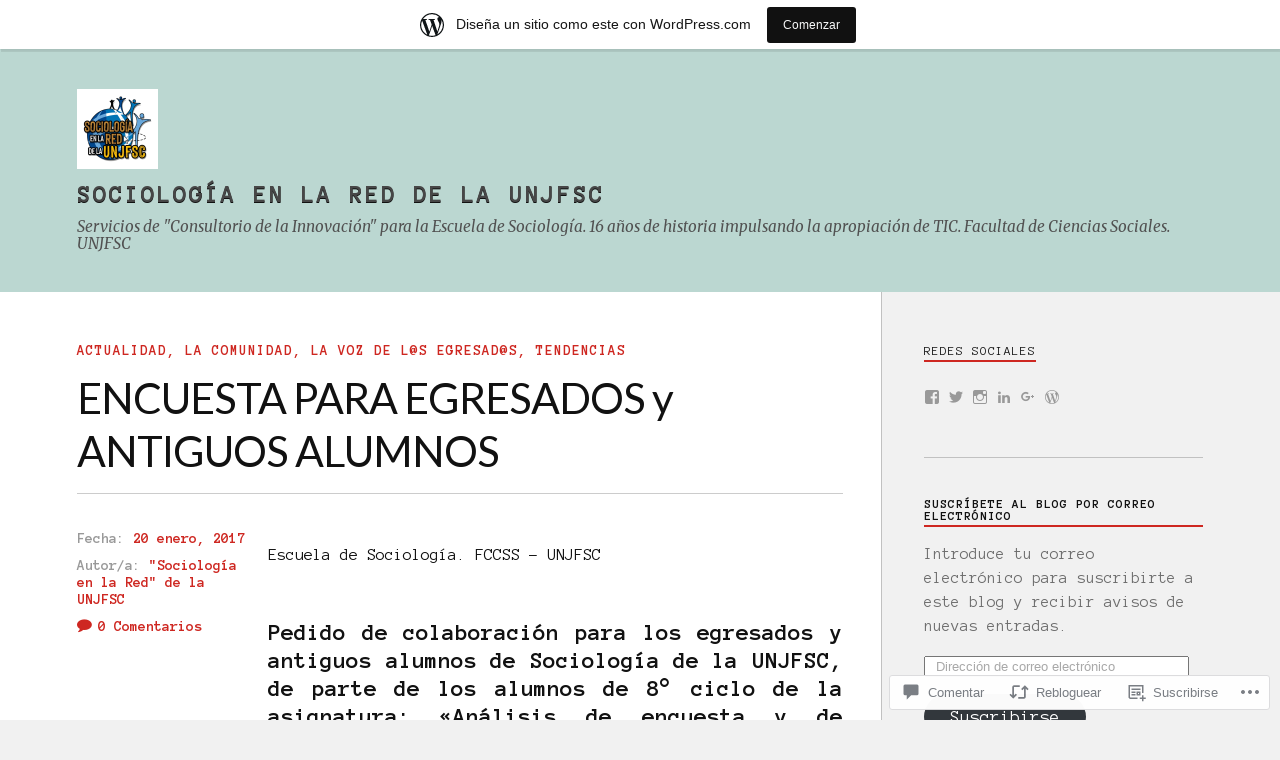

--- FILE ---
content_type: text/html; charset=UTF-8
request_url: https://sociologiaenlaunjfsc.wordpress.com/2017/01/20/encuesta-para-egresados-y-antiguos-alumnos/
body_size: 61161
content:
<!DOCTYPE html>
<html class="no-js" lang="es">

<head>

<meta charset="UTF-8">
<meta name="viewport" content="width=device-width, initial-scale=1">
<link rel="profile" href="http://gmpg.org/xfn/11">
<link rel="pingback" href="https://sociologiaenlaunjfsc.wordpress.com/xmlrpc.php">

<title>ENCUESTA PARA EGRESADOS y ANTIGUOS ALUMNOS &#8211; Sociología en la Red de la UNJFSC</title>
<script type="text/javascript">
  WebFontConfig = {"google":{"families":["Lato:r:latin,latin-ext","Anonymous+Pro:r,i,b,bi:latin,latin-ext"]},"api_url":"https:\/\/fonts-api.wp.com\/css"};
  (function() {
    var wf = document.createElement('script');
    wf.src = '/wp-content/plugins/custom-fonts/js/webfont.js';
    wf.type = 'text/javascript';
    wf.async = 'true';
    var s = document.getElementsByTagName('script')[0];
    s.parentNode.insertBefore(wf, s);
	})();
</script><style id="jetpack-custom-fonts-css">.wf-active body{font-family:"Anonymous Pro",monospace}.wf-active .search-container .search-field{font-family:"Anonymous Pro",monospace}.wf-active .blog-description{font-family:"Anonymous Pro",monospace}.wf-active .post-content p.page-links{font-family:"Anonymous Pro",monospace}.wf-active .post-content{font-family:"Anonymous Pro",monospace}.wf-active .post-content h4, .wf-active .post-content h5, .wf-active .post-content h6{font-family:"Anonymous Pro",monospace}.wf-active .post-content blockquote p{font-family:"Anonymous Pro",monospace}.wf-active .post-content blockquote cite{font-family:"Anonymous Pro",monospace}.wf-active .post-content .gallery-caption, .wf-active .post-content .wp-caption-text{font-family:"Anonymous Pro",monospace}.wf-active .post-content fieldset legend{font-family:"Anonymous Pro",monospace}.wf-active .post-content label{font-family:"Anonymous Pro",monospace}.wf-active .post-content input, .wf-active .post-content textarea{font-family:"Anonymous Pro",monospace}.wf-active .pingbacklist li:before{font-family:"Anonymous Pro",monospace}.wf-active .comments-nav .fleft a:before{font-family:"Anonymous Pro",monospace}.wf-active .comments-nav .fright a:after{font-family:"Anonymous Pro",monospace}.wf-active .comment-respond input[type="text"], .wf-active .comment-respond textarea{font-family:"Anonymous Pro",monospace}.wf-active .comment-respond input[type="submit"]{font-family:"Anonymous Pro",monospace}.wf-active .wrapper .search-field{font-family:"Anonymous Pro",monospace}.wf-active .comment-respond#respond{font-family:"Anonymous Pro",monospace}.wf-active .blog-title{font-weight:400;font-style:normal}.wf-active .post-title{font-family:"Lato",sans-serif;font-weight:400;font-style:normal}.wf-active .single-post .post-title{font-weight:400;font-style:normal}.wf-active .related-posts-title{font-weight:400;font-style:normal}.wf-active .post-content h1, .wf-active .post-content h2, .wf-active .post-content h3{font-family:"Lato",sans-serif;font-weight:400;font-style:normal}.wf-active .post-content h1, .wf-active .post-content h2, .wf-active .post-content h3{font-family:"Lato",sans-serif;font-weight:400;font-style:normal}.wf-active .post-content h1{font-style:normal;font-weight:400}.wf-active .post-content h2{font-style:normal;font-weight:400}.wf-active .post-content h3{font-style:normal;font-weight:400}.wf-active .comment-reply-title, .wf-active .comments-title{font-weight:400;font-style:normal}.wf-active .comment-reply-title .fa, .wf-active .comments-title .fa{font-style:normal;font-weight:400}.wf-active .widget-title{font-weight:400;font-style:normal}.wf-active .widget_rss li a{font-family:"Lato",sans-serif;font-weight:400;font-style:normal}.wf-active .rowling-widget-list .title{font-family:"Lato",sans-serif;font-weight:400;font-style:normal}.wf-active .post-content div#jp-relatedposts h3.jp-relatedposts-headline{font-family:"Lato",sans-serif;font-style:normal;font-weight:400}</style>
<meta name='robots' content='max-image-preview:large' />
<script>document.documentElement.className = document.documentElement.className.replace("no-js","js");</script>
<link rel='dns-prefetch' href='//s0.wp.com' />
<link rel='dns-prefetch' href='//widgets.wp.com' />
<link rel='dns-prefetch' href='//wordpress.com' />
<link rel='dns-prefetch' href='//fonts-api.wp.com' />
<link rel="alternate" type="application/rss+xml" title="Sociología en la Red de la UNJFSC &raquo; Feed" href="https://sociologiaenlaunjfsc.wordpress.com/feed/" />
<link rel="alternate" type="application/rss+xml" title="Sociología en la Red de la UNJFSC &raquo; Feed de los comentarios" href="https://sociologiaenlaunjfsc.wordpress.com/comments/feed/" />
<link rel="alternate" type="application/rss+xml" title="Sociología en la Red de la UNJFSC &raquo; Comentario ENCUESTA PARA EGRESADOS y ANTIGUOS&nbsp;ALUMNOS del feed" href="https://sociologiaenlaunjfsc.wordpress.com/2017/01/20/encuesta-para-egresados-y-antiguos-alumnos/feed/" />
	<script type="text/javascript">
		/* <![CDATA[ */
		function addLoadEvent(func) {
			var oldonload = window.onload;
			if (typeof window.onload != 'function') {
				window.onload = func;
			} else {
				window.onload = function () {
					oldonload();
					func();
				}
			}
		}
		/* ]]> */
	</script>
	<link crossorigin='anonymous' rel='stylesheet' id='all-css-0-1' href='/_static/??-eJxtjNsKwjAQRH/IuBYl4oP4LWm6hDSbbMhu8Pe1pSheXgbOcGbgXo3nolgUcjeVeohFYEatzqeNITMvMXVCgYbkFCdTWfSL9l5kB/8vKSZ8H6/0o4/E4TXIriXUWIIZXYOn+tks41u+Dmc72NPhYo/zAy/zS9w=&cssminify=yes' type='text/css' media='all' />
<style id='wp-emoji-styles-inline-css'>

	img.wp-smiley, img.emoji {
		display: inline !important;
		border: none !important;
		box-shadow: none !important;
		height: 1em !important;
		width: 1em !important;
		margin: 0 0.07em !important;
		vertical-align: -0.1em !important;
		background: none !important;
		padding: 0 !important;
	}
/*# sourceURL=wp-emoji-styles-inline-css */
</style>
<link crossorigin='anonymous' rel='stylesheet' id='all-css-2-1' href='/wp-content/plugins/gutenberg-core/v22.2.0/build/styles/block-library/style.css?m=1764855221i&cssminify=yes' type='text/css' media='all' />
<style id='wp-block-library-inline-css'>
.has-text-align-justify {
	text-align:justify;
}
.has-text-align-justify{text-align:justify;}

/*# sourceURL=wp-block-library-inline-css */
</style><style id='global-styles-inline-css'>
:root{--wp--preset--aspect-ratio--square: 1;--wp--preset--aspect-ratio--4-3: 4/3;--wp--preset--aspect-ratio--3-4: 3/4;--wp--preset--aspect-ratio--3-2: 3/2;--wp--preset--aspect-ratio--2-3: 2/3;--wp--preset--aspect-ratio--16-9: 16/9;--wp--preset--aspect-ratio--9-16: 9/16;--wp--preset--color--black: #000000;--wp--preset--color--cyan-bluish-gray: #abb8c3;--wp--preset--color--white: #ffffff;--wp--preset--color--pale-pink: #f78da7;--wp--preset--color--vivid-red: #cf2e2e;--wp--preset--color--luminous-vivid-orange: #ff6900;--wp--preset--color--luminous-vivid-amber: #fcb900;--wp--preset--color--light-green-cyan: #7bdcb5;--wp--preset--color--vivid-green-cyan: #00d084;--wp--preset--color--pale-cyan-blue: #8ed1fc;--wp--preset--color--vivid-cyan-blue: #0693e3;--wp--preset--color--vivid-purple: #9b51e0;--wp--preset--gradient--vivid-cyan-blue-to-vivid-purple: linear-gradient(135deg,rgb(6,147,227) 0%,rgb(155,81,224) 100%);--wp--preset--gradient--light-green-cyan-to-vivid-green-cyan: linear-gradient(135deg,rgb(122,220,180) 0%,rgb(0,208,130) 100%);--wp--preset--gradient--luminous-vivid-amber-to-luminous-vivid-orange: linear-gradient(135deg,rgb(252,185,0) 0%,rgb(255,105,0) 100%);--wp--preset--gradient--luminous-vivid-orange-to-vivid-red: linear-gradient(135deg,rgb(255,105,0) 0%,rgb(207,46,46) 100%);--wp--preset--gradient--very-light-gray-to-cyan-bluish-gray: linear-gradient(135deg,rgb(238,238,238) 0%,rgb(169,184,195) 100%);--wp--preset--gradient--cool-to-warm-spectrum: linear-gradient(135deg,rgb(74,234,220) 0%,rgb(151,120,209) 20%,rgb(207,42,186) 40%,rgb(238,44,130) 60%,rgb(251,105,98) 80%,rgb(254,248,76) 100%);--wp--preset--gradient--blush-light-purple: linear-gradient(135deg,rgb(255,206,236) 0%,rgb(152,150,240) 100%);--wp--preset--gradient--blush-bordeaux: linear-gradient(135deg,rgb(254,205,165) 0%,rgb(254,45,45) 50%,rgb(107,0,62) 100%);--wp--preset--gradient--luminous-dusk: linear-gradient(135deg,rgb(255,203,112) 0%,rgb(199,81,192) 50%,rgb(65,88,208) 100%);--wp--preset--gradient--pale-ocean: linear-gradient(135deg,rgb(255,245,203) 0%,rgb(182,227,212) 50%,rgb(51,167,181) 100%);--wp--preset--gradient--electric-grass: linear-gradient(135deg,rgb(202,248,128) 0%,rgb(113,206,126) 100%);--wp--preset--gradient--midnight: linear-gradient(135deg,rgb(2,3,129) 0%,rgb(40,116,252) 100%);--wp--preset--font-size--small: 13px;--wp--preset--font-size--medium: 20px;--wp--preset--font-size--large: 36px;--wp--preset--font-size--x-large: 42px;--wp--preset--font-family--albert-sans: 'Albert Sans', sans-serif;--wp--preset--font-family--alegreya: Alegreya, serif;--wp--preset--font-family--arvo: Arvo, serif;--wp--preset--font-family--bodoni-moda: 'Bodoni Moda', serif;--wp--preset--font-family--bricolage-grotesque: 'Bricolage Grotesque', sans-serif;--wp--preset--font-family--cabin: Cabin, sans-serif;--wp--preset--font-family--chivo: Chivo, sans-serif;--wp--preset--font-family--commissioner: Commissioner, sans-serif;--wp--preset--font-family--cormorant: Cormorant, serif;--wp--preset--font-family--courier-prime: 'Courier Prime', monospace;--wp--preset--font-family--crimson-pro: 'Crimson Pro', serif;--wp--preset--font-family--dm-mono: 'DM Mono', monospace;--wp--preset--font-family--dm-sans: 'DM Sans', sans-serif;--wp--preset--font-family--dm-serif-display: 'DM Serif Display', serif;--wp--preset--font-family--domine: Domine, serif;--wp--preset--font-family--eb-garamond: 'EB Garamond', serif;--wp--preset--font-family--epilogue: Epilogue, sans-serif;--wp--preset--font-family--fahkwang: Fahkwang, sans-serif;--wp--preset--font-family--figtree: Figtree, sans-serif;--wp--preset--font-family--fira-sans: 'Fira Sans', sans-serif;--wp--preset--font-family--fjalla-one: 'Fjalla One', sans-serif;--wp--preset--font-family--fraunces: Fraunces, serif;--wp--preset--font-family--gabarito: Gabarito, system-ui;--wp--preset--font-family--ibm-plex-mono: 'IBM Plex Mono', monospace;--wp--preset--font-family--ibm-plex-sans: 'IBM Plex Sans', sans-serif;--wp--preset--font-family--ibarra-real-nova: 'Ibarra Real Nova', serif;--wp--preset--font-family--instrument-serif: 'Instrument Serif', serif;--wp--preset--font-family--inter: Inter, sans-serif;--wp--preset--font-family--josefin-sans: 'Josefin Sans', sans-serif;--wp--preset--font-family--jost: Jost, sans-serif;--wp--preset--font-family--libre-baskerville: 'Libre Baskerville', serif;--wp--preset--font-family--libre-franklin: 'Libre Franklin', sans-serif;--wp--preset--font-family--literata: Literata, serif;--wp--preset--font-family--lora: Lora, serif;--wp--preset--font-family--merriweather: Merriweather, serif;--wp--preset--font-family--montserrat: Montserrat, sans-serif;--wp--preset--font-family--newsreader: Newsreader, serif;--wp--preset--font-family--noto-sans-mono: 'Noto Sans Mono', sans-serif;--wp--preset--font-family--nunito: Nunito, sans-serif;--wp--preset--font-family--open-sans: 'Open Sans', sans-serif;--wp--preset--font-family--overpass: Overpass, sans-serif;--wp--preset--font-family--pt-serif: 'PT Serif', serif;--wp--preset--font-family--petrona: Petrona, serif;--wp--preset--font-family--piazzolla: Piazzolla, serif;--wp--preset--font-family--playfair-display: 'Playfair Display', serif;--wp--preset--font-family--plus-jakarta-sans: 'Plus Jakarta Sans', sans-serif;--wp--preset--font-family--poppins: Poppins, sans-serif;--wp--preset--font-family--raleway: Raleway, sans-serif;--wp--preset--font-family--roboto: Roboto, sans-serif;--wp--preset--font-family--roboto-slab: 'Roboto Slab', serif;--wp--preset--font-family--rubik: Rubik, sans-serif;--wp--preset--font-family--rufina: Rufina, serif;--wp--preset--font-family--sora: Sora, sans-serif;--wp--preset--font-family--source-sans-3: 'Source Sans 3', sans-serif;--wp--preset--font-family--source-serif-4: 'Source Serif 4', serif;--wp--preset--font-family--space-mono: 'Space Mono', monospace;--wp--preset--font-family--syne: Syne, sans-serif;--wp--preset--font-family--texturina: Texturina, serif;--wp--preset--font-family--urbanist: Urbanist, sans-serif;--wp--preset--font-family--work-sans: 'Work Sans', sans-serif;--wp--preset--spacing--20: 0.44rem;--wp--preset--spacing--30: 0.67rem;--wp--preset--spacing--40: 1rem;--wp--preset--spacing--50: 1.5rem;--wp--preset--spacing--60: 2.25rem;--wp--preset--spacing--70: 3.38rem;--wp--preset--spacing--80: 5.06rem;--wp--preset--shadow--natural: 6px 6px 9px rgba(0, 0, 0, 0.2);--wp--preset--shadow--deep: 12px 12px 50px rgba(0, 0, 0, 0.4);--wp--preset--shadow--sharp: 6px 6px 0px rgba(0, 0, 0, 0.2);--wp--preset--shadow--outlined: 6px 6px 0px -3px rgb(255, 255, 255), 6px 6px rgb(0, 0, 0);--wp--preset--shadow--crisp: 6px 6px 0px rgb(0, 0, 0);}:where(.is-layout-flex){gap: 0.5em;}:where(.is-layout-grid){gap: 0.5em;}body .is-layout-flex{display: flex;}.is-layout-flex{flex-wrap: wrap;align-items: center;}.is-layout-flex > :is(*, div){margin: 0;}body .is-layout-grid{display: grid;}.is-layout-grid > :is(*, div){margin: 0;}:where(.wp-block-columns.is-layout-flex){gap: 2em;}:where(.wp-block-columns.is-layout-grid){gap: 2em;}:where(.wp-block-post-template.is-layout-flex){gap: 1.25em;}:where(.wp-block-post-template.is-layout-grid){gap: 1.25em;}.has-black-color{color: var(--wp--preset--color--black) !important;}.has-cyan-bluish-gray-color{color: var(--wp--preset--color--cyan-bluish-gray) !important;}.has-white-color{color: var(--wp--preset--color--white) !important;}.has-pale-pink-color{color: var(--wp--preset--color--pale-pink) !important;}.has-vivid-red-color{color: var(--wp--preset--color--vivid-red) !important;}.has-luminous-vivid-orange-color{color: var(--wp--preset--color--luminous-vivid-orange) !important;}.has-luminous-vivid-amber-color{color: var(--wp--preset--color--luminous-vivid-amber) !important;}.has-light-green-cyan-color{color: var(--wp--preset--color--light-green-cyan) !important;}.has-vivid-green-cyan-color{color: var(--wp--preset--color--vivid-green-cyan) !important;}.has-pale-cyan-blue-color{color: var(--wp--preset--color--pale-cyan-blue) !important;}.has-vivid-cyan-blue-color{color: var(--wp--preset--color--vivid-cyan-blue) !important;}.has-vivid-purple-color{color: var(--wp--preset--color--vivid-purple) !important;}.has-black-background-color{background-color: var(--wp--preset--color--black) !important;}.has-cyan-bluish-gray-background-color{background-color: var(--wp--preset--color--cyan-bluish-gray) !important;}.has-white-background-color{background-color: var(--wp--preset--color--white) !important;}.has-pale-pink-background-color{background-color: var(--wp--preset--color--pale-pink) !important;}.has-vivid-red-background-color{background-color: var(--wp--preset--color--vivid-red) !important;}.has-luminous-vivid-orange-background-color{background-color: var(--wp--preset--color--luminous-vivid-orange) !important;}.has-luminous-vivid-amber-background-color{background-color: var(--wp--preset--color--luminous-vivid-amber) !important;}.has-light-green-cyan-background-color{background-color: var(--wp--preset--color--light-green-cyan) !important;}.has-vivid-green-cyan-background-color{background-color: var(--wp--preset--color--vivid-green-cyan) !important;}.has-pale-cyan-blue-background-color{background-color: var(--wp--preset--color--pale-cyan-blue) !important;}.has-vivid-cyan-blue-background-color{background-color: var(--wp--preset--color--vivid-cyan-blue) !important;}.has-vivid-purple-background-color{background-color: var(--wp--preset--color--vivid-purple) !important;}.has-black-border-color{border-color: var(--wp--preset--color--black) !important;}.has-cyan-bluish-gray-border-color{border-color: var(--wp--preset--color--cyan-bluish-gray) !important;}.has-white-border-color{border-color: var(--wp--preset--color--white) !important;}.has-pale-pink-border-color{border-color: var(--wp--preset--color--pale-pink) !important;}.has-vivid-red-border-color{border-color: var(--wp--preset--color--vivid-red) !important;}.has-luminous-vivid-orange-border-color{border-color: var(--wp--preset--color--luminous-vivid-orange) !important;}.has-luminous-vivid-amber-border-color{border-color: var(--wp--preset--color--luminous-vivid-amber) !important;}.has-light-green-cyan-border-color{border-color: var(--wp--preset--color--light-green-cyan) !important;}.has-vivid-green-cyan-border-color{border-color: var(--wp--preset--color--vivid-green-cyan) !important;}.has-pale-cyan-blue-border-color{border-color: var(--wp--preset--color--pale-cyan-blue) !important;}.has-vivid-cyan-blue-border-color{border-color: var(--wp--preset--color--vivid-cyan-blue) !important;}.has-vivid-purple-border-color{border-color: var(--wp--preset--color--vivid-purple) !important;}.has-vivid-cyan-blue-to-vivid-purple-gradient-background{background: var(--wp--preset--gradient--vivid-cyan-blue-to-vivid-purple) !important;}.has-light-green-cyan-to-vivid-green-cyan-gradient-background{background: var(--wp--preset--gradient--light-green-cyan-to-vivid-green-cyan) !important;}.has-luminous-vivid-amber-to-luminous-vivid-orange-gradient-background{background: var(--wp--preset--gradient--luminous-vivid-amber-to-luminous-vivid-orange) !important;}.has-luminous-vivid-orange-to-vivid-red-gradient-background{background: var(--wp--preset--gradient--luminous-vivid-orange-to-vivid-red) !important;}.has-very-light-gray-to-cyan-bluish-gray-gradient-background{background: var(--wp--preset--gradient--very-light-gray-to-cyan-bluish-gray) !important;}.has-cool-to-warm-spectrum-gradient-background{background: var(--wp--preset--gradient--cool-to-warm-spectrum) !important;}.has-blush-light-purple-gradient-background{background: var(--wp--preset--gradient--blush-light-purple) !important;}.has-blush-bordeaux-gradient-background{background: var(--wp--preset--gradient--blush-bordeaux) !important;}.has-luminous-dusk-gradient-background{background: var(--wp--preset--gradient--luminous-dusk) !important;}.has-pale-ocean-gradient-background{background: var(--wp--preset--gradient--pale-ocean) !important;}.has-electric-grass-gradient-background{background: var(--wp--preset--gradient--electric-grass) !important;}.has-midnight-gradient-background{background: var(--wp--preset--gradient--midnight) !important;}.has-small-font-size{font-size: var(--wp--preset--font-size--small) !important;}.has-medium-font-size{font-size: var(--wp--preset--font-size--medium) !important;}.has-large-font-size{font-size: var(--wp--preset--font-size--large) !important;}.has-x-large-font-size{font-size: var(--wp--preset--font-size--x-large) !important;}.has-albert-sans-font-family{font-family: var(--wp--preset--font-family--albert-sans) !important;}.has-alegreya-font-family{font-family: var(--wp--preset--font-family--alegreya) !important;}.has-arvo-font-family{font-family: var(--wp--preset--font-family--arvo) !important;}.has-bodoni-moda-font-family{font-family: var(--wp--preset--font-family--bodoni-moda) !important;}.has-bricolage-grotesque-font-family{font-family: var(--wp--preset--font-family--bricolage-grotesque) !important;}.has-cabin-font-family{font-family: var(--wp--preset--font-family--cabin) !important;}.has-chivo-font-family{font-family: var(--wp--preset--font-family--chivo) !important;}.has-commissioner-font-family{font-family: var(--wp--preset--font-family--commissioner) !important;}.has-cormorant-font-family{font-family: var(--wp--preset--font-family--cormorant) !important;}.has-courier-prime-font-family{font-family: var(--wp--preset--font-family--courier-prime) !important;}.has-crimson-pro-font-family{font-family: var(--wp--preset--font-family--crimson-pro) !important;}.has-dm-mono-font-family{font-family: var(--wp--preset--font-family--dm-mono) !important;}.has-dm-sans-font-family{font-family: var(--wp--preset--font-family--dm-sans) !important;}.has-dm-serif-display-font-family{font-family: var(--wp--preset--font-family--dm-serif-display) !important;}.has-domine-font-family{font-family: var(--wp--preset--font-family--domine) !important;}.has-eb-garamond-font-family{font-family: var(--wp--preset--font-family--eb-garamond) !important;}.has-epilogue-font-family{font-family: var(--wp--preset--font-family--epilogue) !important;}.has-fahkwang-font-family{font-family: var(--wp--preset--font-family--fahkwang) !important;}.has-figtree-font-family{font-family: var(--wp--preset--font-family--figtree) !important;}.has-fira-sans-font-family{font-family: var(--wp--preset--font-family--fira-sans) !important;}.has-fjalla-one-font-family{font-family: var(--wp--preset--font-family--fjalla-one) !important;}.has-fraunces-font-family{font-family: var(--wp--preset--font-family--fraunces) !important;}.has-gabarito-font-family{font-family: var(--wp--preset--font-family--gabarito) !important;}.has-ibm-plex-mono-font-family{font-family: var(--wp--preset--font-family--ibm-plex-mono) !important;}.has-ibm-plex-sans-font-family{font-family: var(--wp--preset--font-family--ibm-plex-sans) !important;}.has-ibarra-real-nova-font-family{font-family: var(--wp--preset--font-family--ibarra-real-nova) !important;}.has-instrument-serif-font-family{font-family: var(--wp--preset--font-family--instrument-serif) !important;}.has-inter-font-family{font-family: var(--wp--preset--font-family--inter) !important;}.has-josefin-sans-font-family{font-family: var(--wp--preset--font-family--josefin-sans) !important;}.has-jost-font-family{font-family: var(--wp--preset--font-family--jost) !important;}.has-libre-baskerville-font-family{font-family: var(--wp--preset--font-family--libre-baskerville) !important;}.has-libre-franklin-font-family{font-family: var(--wp--preset--font-family--libre-franklin) !important;}.has-literata-font-family{font-family: var(--wp--preset--font-family--literata) !important;}.has-lora-font-family{font-family: var(--wp--preset--font-family--lora) !important;}.has-merriweather-font-family{font-family: var(--wp--preset--font-family--merriweather) !important;}.has-montserrat-font-family{font-family: var(--wp--preset--font-family--montserrat) !important;}.has-newsreader-font-family{font-family: var(--wp--preset--font-family--newsreader) !important;}.has-noto-sans-mono-font-family{font-family: var(--wp--preset--font-family--noto-sans-mono) !important;}.has-nunito-font-family{font-family: var(--wp--preset--font-family--nunito) !important;}.has-open-sans-font-family{font-family: var(--wp--preset--font-family--open-sans) !important;}.has-overpass-font-family{font-family: var(--wp--preset--font-family--overpass) !important;}.has-pt-serif-font-family{font-family: var(--wp--preset--font-family--pt-serif) !important;}.has-petrona-font-family{font-family: var(--wp--preset--font-family--petrona) !important;}.has-piazzolla-font-family{font-family: var(--wp--preset--font-family--piazzolla) !important;}.has-playfair-display-font-family{font-family: var(--wp--preset--font-family--playfair-display) !important;}.has-plus-jakarta-sans-font-family{font-family: var(--wp--preset--font-family--plus-jakarta-sans) !important;}.has-poppins-font-family{font-family: var(--wp--preset--font-family--poppins) !important;}.has-raleway-font-family{font-family: var(--wp--preset--font-family--raleway) !important;}.has-roboto-font-family{font-family: var(--wp--preset--font-family--roboto) !important;}.has-roboto-slab-font-family{font-family: var(--wp--preset--font-family--roboto-slab) !important;}.has-rubik-font-family{font-family: var(--wp--preset--font-family--rubik) !important;}.has-rufina-font-family{font-family: var(--wp--preset--font-family--rufina) !important;}.has-sora-font-family{font-family: var(--wp--preset--font-family--sora) !important;}.has-source-sans-3-font-family{font-family: var(--wp--preset--font-family--source-sans-3) !important;}.has-source-serif-4-font-family{font-family: var(--wp--preset--font-family--source-serif-4) !important;}.has-space-mono-font-family{font-family: var(--wp--preset--font-family--space-mono) !important;}.has-syne-font-family{font-family: var(--wp--preset--font-family--syne) !important;}.has-texturina-font-family{font-family: var(--wp--preset--font-family--texturina) !important;}.has-urbanist-font-family{font-family: var(--wp--preset--font-family--urbanist) !important;}.has-work-sans-font-family{font-family: var(--wp--preset--font-family--work-sans) !important;}
/*# sourceURL=global-styles-inline-css */
</style>

<style id='classic-theme-styles-inline-css'>
/*! This file is auto-generated */
.wp-block-button__link{color:#fff;background-color:#32373c;border-radius:9999px;box-shadow:none;text-decoration:none;padding:calc(.667em + 2px) calc(1.333em + 2px);font-size:1.125em}.wp-block-file__button{background:#32373c;color:#fff;text-decoration:none}
/*# sourceURL=/wp-includes/css/classic-themes.min.css */
</style>
<link crossorigin='anonymous' rel='stylesheet' id='all-css-4-1' href='/_static/??-eJx9jskOwjAMRH+IYPblgPgUlMWClDqJYqf9fVxVXABxseSZefbAWIzPSTAJUDOlb/eYGHyuqDoVK6AJwhAt9kgaW3rmBfzGxqKMca5UZDY6KTYy8lCQ/3EdSrH+aVSaT8wGUM7pbd4GTCFXsE0yWZHovzDg6sG12AcYsDp9reLUmT/3qcyVLuvj4bRd7fbnTfcCmvdj7g==&cssminify=yes' type='text/css' media='all' />
<link rel='stylesheet' id='verbum-gutenberg-css-css' href='https://widgets.wp.com/verbum-block-editor/block-editor.css?ver=1738686361' media='all' />
<link crossorigin='anonymous' rel='stylesheet' id='all-css-6-1' href='/_static/??/wp-content/mu-plugins/comment-likes/css/comment-likes.css,/i/noticons/noticons.css?m=1436783281j&cssminify=yes' type='text/css' media='all' />
<link rel='stylesheet' id='fonts-css' href='https://fonts-api.wp.com/css?family=Lato%3A400%2C700%2C900%2C400italic%2C700italic%7CMerriweather%3A700%2C900%2C400italic&#038;subset=latin%2Clatin-ext' media='all' />
<link crossorigin='anonymous' rel='stylesheet' id='all-css-8-1' href='/_static/??-eJyFjcEKwjAQRH/IuJQUxYP4LabdppFNNmQ3Df69EbyIUI8z82YGWjYTJ8WkoCtGFMjVQeFGIXlYemTuDYUjfonjJHKA/bLok37BWE2m6kMSkOpkKiFr4K4WJuK2x6+8YTGuOkf96u98C7NHFcCtB64ERej0x34Xb/E6nMfhdLF2tI8XdQZkdg==&cssminify=yes' type='text/css' media='all' />
<style id='style-inline-css'>
.post-tags { clip: rect(1px, 1px, 1px, 1px); height: 1px; position: absolute; overflow: hidden; width: 1px; }
/*# sourceURL=style-inline-css */
</style>
<link rel='stylesheet' id='raleway-css' href='//fonts-api.wp.com/css?family=Raleway%3A400%2C800&#038;ver=6.9-RC2-61304' media='all' />
<link crossorigin='anonymous' rel='stylesheet' id='all-css-10-1' href='/_static/??-eJzTLy/QTc7PK0nNK9HPLdUtyClNz8wr1i9KTcrJTwcy0/WTi5G5ekCujj52Temp+bo5+cmJJZn5eSgc3bScxMwikFb7XFtDE1NLExMLc0OTLACohS2q&cssminify=yes' type='text/css' media='all' />
<link crossorigin='anonymous' rel='stylesheet' id='print-css-11-1' href='/wp-content/mu-plugins/global-print/global-print.css?m=1465851035i&cssminify=yes' type='text/css' media='print' />
<style id='jetpack-global-styles-frontend-style-inline-css'>
:root { --font-headings: unset; --font-base: unset; --font-headings-default: -apple-system,BlinkMacSystemFont,"Segoe UI",Roboto,Oxygen-Sans,Ubuntu,Cantarell,"Helvetica Neue",sans-serif; --font-base-default: -apple-system,BlinkMacSystemFont,"Segoe UI",Roboto,Oxygen-Sans,Ubuntu,Cantarell,"Helvetica Neue",sans-serif;}
/*# sourceURL=jetpack-global-styles-frontend-style-inline-css */
</style>
<link crossorigin='anonymous' rel='stylesheet' id='all-css-14-1' href='/_static/??-eJyNjtEKwjAMRX/IGKaV+SJ+inRt7TLTZiwdw793k72oIHsJ90BybnDqwUkuIRdMI/Q8RsqKXSi9dY+VMYksw48cFLW1Q/DW++c7Uo57p7rD7aYbZYcqjiwDSxT9gB9baUOae1uDkaWx/K9uIh9DUZxX1gxxIA82e2DSsuW2md9QILgLs0xfuAiu6VLVp+PhbOrKdC9/Ong1&cssminify=yes' type='text/css' media='all' />
<script type="text/javascript" id="jetpack_related-posts-js-extra">
/* <![CDATA[ */
var related_posts_js_options = {"post_heading":"h4"};
//# sourceURL=jetpack_related-posts-js-extra
/* ]]> */
</script>
<script type="text/javascript" id="wpcom-actionbar-placeholder-js-extra">
/* <![CDATA[ */
var actionbardata = {"siteID":"111353833","postID":"12804","siteURL":"https://sociologiaenlaunjfsc.wordpress.com","xhrURL":"https://sociologiaenlaunjfsc.wordpress.com/wp-admin/admin-ajax.php","nonce":"71a014318e","isLoggedIn":"","statusMessage":"","subsEmailDefault":"instantly","proxyScriptUrl":"https://s0.wp.com/wp-content/js/wpcom-proxy-request.js?m=1513050504i&amp;ver=20211021","shortlink":"https://wp.me/p7xedz-3kw","i18n":{"followedText":"Las nuevas entradas de este sitio aparecer\u00e1n ahora en tu \u003Ca href=\"https://wordpress.com/reader\"\u003ELector\u003C/a\u003E","foldBar":"Contraer esta barra","unfoldBar":"Expandir esta barra","shortLinkCopied":"El enlace corto se ha copiado al portapapeles."}};
//# sourceURL=wpcom-actionbar-placeholder-js-extra
/* ]]> */
</script>
<script type="text/javascript" id="jetpack-mu-wpcom-settings-js-before">
/* <![CDATA[ */
var JETPACK_MU_WPCOM_SETTINGS = {"assetsUrl":"https://s0.wp.com/wp-content/mu-plugins/jetpack-mu-wpcom-plugin/moon/jetpack_vendor/automattic/jetpack-mu-wpcom/src/build/"};
//# sourceURL=jetpack-mu-wpcom-settings-js-before
/* ]]> */
</script>
<script crossorigin='anonymous' type='text/javascript'  src='/_static/??-eJyNj10KwjAQhC9kmlqoPolHkSZZy8b8mWxae3tTrVBBxafdYWa/YfkYmPSOwBG3mQWTe3SJa6DQycuiufXe8RM6yUVGo3gE0xEoFnyi9K4qi67SacNXYF0yhliI/ja9vAIzWUGaTX3NEKdlrAFfQ8xiH0vpp7bVGymLJCMGQl/U2Rvjxx/xEVUP9Gh7rkxkG9iA8M8VDMUQEQlmAHUilaOjPWz3bVvXu6Zp9R19+Ykh'></script>
<script type="text/javascript" id="rlt-proxy-js-after">
/* <![CDATA[ */
	rltInitialize( {"token":null,"iframeOrigins":["https:\/\/widgets.wp.com"]} );
//# sourceURL=rlt-proxy-js-after
/* ]]> */
</script>
<link rel="EditURI" type="application/rsd+xml" title="RSD" href="https://sociologiaenlaunjfsc.wordpress.com/xmlrpc.php?rsd" />
<meta name="generator" content="WordPress.com" />
<link rel="canonical" href="https://sociologiaenlaunjfsc.wordpress.com/2017/01/20/encuesta-para-egresados-y-antiguos-alumnos/" />
<link rel='shortlink' href='https://wp.me/p7xedz-3kw' />
<link rel="alternate" type="application/json+oembed" href="https://public-api.wordpress.com/oembed/?format=json&amp;url=https%3A%2F%2Fsociologiaenlaunjfsc.wordpress.com%2F2017%2F01%2F20%2Fencuesta-para-egresados-y-antiguos-alumnos%2F&amp;for=wpcom-auto-discovery" /><link rel="alternate" type="application/xml+oembed" href="https://public-api.wordpress.com/oembed/?format=xml&amp;url=https%3A%2F%2Fsociologiaenlaunjfsc.wordpress.com%2F2017%2F01%2F20%2Fencuesta-para-egresados-y-antiguos-alumnos%2F&amp;for=wpcom-auto-discovery" />
<!-- Jetpack Open Graph Tags -->
<meta property="og:type" content="article" />
<meta property="og:title" content="ENCUESTA PARA EGRESADOS y ANTIGUOS ALUMNOS" />
<meta property="og:url" content="https://sociologiaenlaunjfsc.wordpress.com/2017/01/20/encuesta-para-egresados-y-antiguos-alumnos/" />
<meta property="og:description" content="Escuela de Sociología. FCCSS &#8211; UNJFSC Pedido de colaboración para los egresados y antiguos alumnos de Sociología de la UNJFSC, de parte de los alumnos de 8° ciclo de la asignatura: «Análisis …" />
<meta property="article:published_time" content="2017-01-20T16:00:47+00:00" />
<meta property="article:modified_time" content="2017-01-20T16:19:14+00:00" />
<meta property="og:site_name" content="Sociología en la Red de la UNJFSC" />
<meta property="og:image" content="https://sociologiaenlaunjfsc.wordpress.com/wp-content/uploads/2020/05/soc-en-la-red.png" />
<meta property="og:image:width" content="616" />
<meta property="og:image:height" content="609" />
<meta property="og:image:alt" content="" />
<meta property="og:locale" content="es_ES" />
<meta property="fb:app_id" content="249643311490" />
<meta property="article:publisher" content="https://www.facebook.com/WordPresscom" />
<meta name="twitter:creator" content="@SociologiaenlaR" />
<meta name="twitter:site" content="@SociologiaenlaR" />
<meta name="twitter:text:title" content="ENCUESTA PARA EGRESADOS y ANTIGUOS&nbsp;ALUMNOS" />
<meta name="twitter:image" content="https://sociologiaenlaunjfsc.wordpress.com/wp-content/uploads/2020/05/soc-en-la-red.png" />
<meta name="twitter:card" content="summary" />

<!-- End Jetpack Open Graph Tags -->
<link rel="shortcut icon" type="image/x-icon" href="https://s0.wp.com/i/favicon.ico?m=1713425267i" sizes="16x16 24x24 32x32 48x48" />
<link rel="icon" type="image/x-icon" href="https://s0.wp.com/i/favicon.ico?m=1713425267i" sizes="16x16 24x24 32x32 48x48" />
<link rel="apple-touch-icon" href="https://s0.wp.com/i/webclip.png?m=1713868326i" />
<link rel="search" type="application/opensearchdescription+xml" href="https://sociologiaenlaunjfsc.wordpress.com/osd.xml" title="Sociología en la Red de la UNJFSC" />
<link rel="search" type="application/opensearchdescription+xml" href="https://s1.wp.com/opensearch.xml" title="WordPress.com" />
<meta name="description" content="Escuela de Sociología. FCCSS - UNJFSC Pedido de colaboración para los egresados y antiguos alumnos de Sociología de la UNJFSC, de parte de los alumnos de 8° ciclo de la asignatura: &quot;Análisis de encuesta y de mercado&quot; ENCUESTA PARA EGRESADOS y ANTIGUOS ALUMNOS Estimados todos. Los alumnos de &quot;Análisis de Encuesta y de Mercado&quot; de&hellip;" />
<style type="text/css" id="custom-colors-css">.post-tags a,
		.tagcloud .widget-content a,
		.widget_tag_cloud .widget-content a,
		#infinite-handle span button:hover { background: #CCCCCC;}
.header-top-menu li.menu-item-has-children a:after,
		.header-top-menu li.page_item_has_children a:after { border-top-color: #515151;}
.post-tags a:before,
		.tagcloud .widget-content a:before,
		.widget_tag_cloud .widget-content a:before { border-right-color: #CCCCCC;}
.entry-author .author-bio,
		.site-description,
		.post-author .description,
		.header-top-menu ul a,
		.header-top-menu > li > a,
		.social-menu a,
		.credits .attribution,
		.credits .attribution a { color: #515151;}
.widget-content,
		.rowling-widget-list .excerpt { color: #6D6D6D;}
.nav-toggle .bar,
		.nav-toggle.active .bar { background: #FFFFFF;}
.header-bottom-menu > li.menu-item-has-children:after,
		.header-bottom-menu > li.page_item_has_children:after { border-top-color: #FFFFFF;}
.header-top-menu li.menu-item-has-children:hover a:after,
		.header-top-menu li.page_item_has_children:hover a:after { border-top-color: #757575;}
.post-author .title a,
		.social-menu a:hover,
		.social-menu a.active { border-color: #757575;}
.header-bottom-menu ul a,
		.header-bottom-menu > li > a,
		.header-bottom-menu > li:hover > a,
		.header-bottom-menu ul li:hover > a,
		.header-bottom-menu > li.current_menu_item > a,
		.header-bottom-menu > li.current_page_item > a,
		.navigation .section-inner,
		.sticky.post .sticky-tag,
		.single-post .post .sticky-tag,
		.post-content .page-links a:hover,
		.post-content fieldset legend,
		.post-content fieldset legend,
		.post-content input[type="submit"],
		.post-content input[type="reset"],
		.post-content input[type="button"],
		.post-content input[type="submit"]:hover,
		.post-content input[type="reset"]:hover,
		.post-content input[type="button"]:hover,
		.post-tags a:hover,
		.tagcloud .widget-content a:hover,
		.widget_tag_cloud .widget-content a:hover,
		.comment-respond input[type="submit"],
		.to-the-top .fa { color: #FFFFFF;}
.site-title a { color: #474747;}
.header-top-menu li.current-menu-item > a,
		.header-top-menu li.current_page_item > a,
		.header-top-menu li:hover > a,
		.header-top-menu ul li:hover > a,
		.social-menu a:hover,
		.social-menu a.active { color: #757575;}
body,
		.post-title a,
		.post-title a:hover,
		.single-post .post-image-caption,
		.page-links > span:nth-of-type(2),
		.post-navigation .navigation-post-title,
		.post-content caption,
		.post-content th,
		.post-content div#jp-relatedposts div.jp-relatedposts-items .jp-relatedposts-post .jp-relatedposts-post-title a,
		.pingbacks-title,
		.pingbacklist a,
		.comment-respond form label { color: #111111;}
.content:before { background: #ffffff;}
.entry-author,
		.header-wrapper,
		.posts .post-image,
		.post-author,
		.credits { background: #bbd7d1;}
.top-nav { background: #D0E3DF;}
.header-top-menu ul li,
		.header-top-menu > li:hover > a { background: #C6DDD8;}
.social-menu a { border-color: #bbd7d1;}
.entry-author:before,
		.post-author:before { border-bottom-color: #bbd7d1;}
.header-bottom-menu ul,
		.navigation .section-inner,
		.header-bottom-menu,
		.nav-toggle,
		.sticky.post .sticky-tag,
		.single-post .post .sticky-tag,
		.post-content .page-links a:hover,
		.post-tags a:hover,
		.tagcloud .widget-content a:hover,
		.widget_tag_cloud .widget-content a:hover,
		.post-content fieldset legend,
		.post-content input[type="submit"],
		.post-content input[type="reset"],
		.post-content input[type="button"],
		.post-content input[type="submit"]:hover,
		.post-content input[type="reset"]:hover,
		.post-content input[type="button"]:hover,
		.comment-respond input[type="submit"],
		#infinite-handle span button,
		.to-the-top { background: #ce2721;}
.bypostauthor .comment-author-icon { background: #CE2721;}
.sticky.post .sticky-tag:after,
		.single-post .post .sticky-tag:after,
		.post-tags a:hover:before,
		.tagcloud .widget-content a:hover:before,
		.widget_tag_cloud .widget-content a:hover:before { border-right-color: #ce2721;}
.post-content a:hover,
		.pingbacks-title,
		.widget_flickr #flickr_badge_uber_wrapper a:last-of-type { border-bottom-color: #ce2721;}
.sticky.post .sticky-tag:after { border-left-color: #ce2721;}
.comments-title-link a:hover,
		.page-edit-link .post-edit-link:hover { border-color: #CE2721;}
.nav-links > div a:hover,
		.comments-nav a:hover,
		.archive-nav a:hover { border-top-color: #CE2721;}
.widget-title,
		.widget-content a:hover,
		.page-title h4 { border-bottom-color: #CE2721;}
body a,
		body a:hover,
		body a:active,
		.post-content a,
		.post-content a:hover,
		.post-content p.intro,
		.post-content blockquote:after,
		.post-categories,
		.single-post .post-meta a,
		.single-post .post-image-caption .fa,
		.search-container .search-button:hover,
		.comments-title .fa,
		.comment-reply-title .fa,
		.comments-title-link a,
		.comment-meta .vcard a,
		.no-comments .fa,
		.comment-header h4 a,
		.pingbacklist a:hover,
		.comments-nav a:hover,
		.page-edit-link,
		.related-post .category,
		.nav-links > div a:hover span,
		.credits .copyright a:hover,
		.wrapper .search-button:hover,
		.archive-nav a:hover,
		#wp-calendar thead th,
		#wp-calendar tfoot a:hover,
		.widget-content a:hover,
		.widget-content a:hover::before,
		.widget-content li a:hover,
		.widget-content li a:hover::before,
		.widget_flickr #flickr_badge_uber_wrapper a:last-of-type { color: #CE2721;}
.site-title a:hover { color: #A21915;}
</style>

<link crossorigin='anonymous' rel='stylesheet' id='all-css-0-3' href='/_static/??-eJyljjEOwjAMRS9EapUKKgbEUVCbWJFLYke1o4rbgwpDBwYQ23/Df3qwFOeFDdkgV1dSjcQKE1oZ/O3NkEUYrsQeIjLO9Hzo59l41R18L80SakKFhUJEU1DxNCSXMdDgXnK1e8JfvWvsWCkF0Dqqn6kYrbYtNZn432KT4oqobUIv+dz2h+7UH7t2Pz0A0/+G0w==&cssminify=yes' type='text/css' media='all' />
</head>

	<body class="wp-singular post-template-default single single-post postid-12804 single-format-aside wp-custom-logo wp-theme-pubrowling customizer-styles-applied jetpack-reblog-enabled has-site-logo tags-hidden has-marketing-bar has-marketing-bar-theme-rowling">

		<a class="skip-link screen-reader-text" href="#main">Saltar al contenido</a>

		
		<div class="search-container">

			<div class="section-inner">

				
<form method="get" class="search-form" action="https://sociologiaenlaunjfsc.wordpress.com/">
	<label>
		<span class="screen-reader-text">Buscar:</span>
		<input type="search" class="search-field" placeholder="Buscar" value="" name="s" title="Buscar:" />
	</label>
	<button type="submit" class="search-button"><span class="fa fw fa-search"></span><span class="screen-reader-text">Buscar</span></button>
</form>

			</div> <!-- /section-inner -->

		</div> <!-- /search-container -->

		<header class="header-wrapper">

			<div class="header">

				<div class="section-inner">

					
						<a href="https://sociologiaenlaunjfsc.wordpress.com/" class="site-logo-link" rel="home" itemprop="url"><img width="81" height="80" src="https://sociologiaenlaunjfsc.wordpress.com/wp-content/uploads/2020/05/soc-en-la-red.png?w=81" class="site-logo attachment-rowling_site_logo" alt="" decoding="async" data-size="rowling_site_logo" itemprop="logo" srcset="https://sociologiaenlaunjfsc.wordpress.com/wp-content/uploads/2020/05/soc-en-la-red.png?w=81 81w, https://sociologiaenlaunjfsc.wordpress.com/wp-content/uploads/2020/05/soc-en-la-red.png?w=162 162w, https://sociologiaenlaunjfsc.wordpress.com/wp-content/uploads/2020/05/soc-en-la-red.png?w=150 150w" sizes="(max-width: 81px) 100vw, 81px" data-attachment-id="40976" data-permalink="https://sociologiaenlaunjfsc.wordpress.com/soc-en-la-red/" data-orig-file="https://sociologiaenlaunjfsc.wordpress.com/wp-content/uploads/2020/05/soc-en-la-red.png" data-orig-size="1280,1265" data-comments-opened="1" data-image-meta="{&quot;aperture&quot;:&quot;0&quot;,&quot;credit&quot;:&quot;&quot;,&quot;camera&quot;:&quot;&quot;,&quot;caption&quot;:&quot;&quot;,&quot;created_timestamp&quot;:&quot;0&quot;,&quot;copyright&quot;:&quot;&quot;,&quot;focal_length&quot;:&quot;0&quot;,&quot;iso&quot;:&quot;0&quot;,&quot;shutter_speed&quot;:&quot;0&quot;,&quot;title&quot;:&quot;&quot;,&quot;orientation&quot;:&quot;0&quot;}" data-image-title="soc en la red" data-image-description="" data-image-caption="" data-medium-file="https://sociologiaenlaunjfsc.wordpress.com/wp-content/uploads/2020/05/soc-en-la-red.png?w=300" data-large-file="https://sociologiaenlaunjfsc.wordpress.com/wp-content/uploads/2020/05/soc-en-la-red.png?w=616" /></a>
						<h2 class="site-title">
							<a href="https://sociologiaenlaunjfsc.wordpress.com/" title="Sociología en la Red de la UNJFSC &mdash; Servicios de &quot;Consultorio de la Innovación&quot; para la Escuela de Sociología. 16 años de historia impulsando la apropiación de TIC. Facultad de Ciencias Sociales. UNJFSC" rel="home">Sociología en la Red de la UNJFSC</a>
						</h2>

													<h4 class="site-description">Servicios de &quot;Consultorio de la Innovación&quot; para la Escuela de Sociología. 16 años de historia impulsando la apropiación de TIC. Facultad de Ciencias Sociales. UNJFSC</h4>
						
					
					
				</div> <!-- /section-inner -->

			</div> <!-- /header -->

			
		</header> <!-- /header-wrapper -->

<div class="wrapper section-inner">

	<main id="main" class="content">

	
		
		
			<article id="post-12804" class="single clear-fix post-12804 post type-post status-publish format-aside hentry category-actualidad category-la-comunidad category-la-voz-de-ls-egresads category-tendencias post_format-post-format-aside">

				<header class="post-header">

											<p class="post-categories"><a href="https://sociologiaenlaunjfsc.wordpress.com/category/actualidad/" rel="category tag">Actualidad</a>, <a href="https://sociologiaenlaunjfsc.wordpress.com/category/la-comunidad/" rel="category tag">La Comunidad</a>, <a href="https://sociologiaenlaunjfsc.wordpress.com/category/la-comunidad/la-voz-de-ls-egresads/" rel="category tag">La voz de l@s egresad@s</a>, <a href="https://sociologiaenlaunjfsc.wordpress.com/category/tendencias/" rel="category tag">Tendencias</a></p>
					
					<h1 class="post-title">ENCUESTA PARA EGRESADOS y ANTIGUOS&nbsp;ALUMNOS</h1>
				</header> <!-- /post-header -->

				
				<div class="post-meta">

					<span class="post-meta-date">Fecha: <a href="https://sociologiaenlaunjfsc.wordpress.com/2017/01/20/encuesta-para-egresados-y-antiguos-alumnos/">20 enero, 2017</a></span><span class="post-meta-author">Autor/a: <a href="https://sociologiaenlaunjfsc.wordpress.com/author/sociologiaenlaunjfsc/">"Sociología en la Red" de la UNJFSC</a></span> 
											<span class="post-comments">
							<a href="https://sociologiaenlaunjfsc.wordpress.com/2017/01/20/encuesta-para-egresados-y-antiguos-alumnos/#respond"><span class="fa fw fa-comment"></span>0<span class="resp"> Comentarios</span></a>						</span>
					
					
				</div> <!-- /post-meta -->

				<div class="post-inner">

					
						<div class="post-content">

							<div class="cs-rating pd-rating" id="pd_rating_holder_8750585_post_12804"></div><br/><p>Escuela de Sociología. FCCSS &#8211; UNJFSC</p>
<h4 style="text-align:justify;">Pedido de colaboración para los egresados y antiguos alumnos de Sociología de la UNJFSC, de parte de los alumnos de 8° ciclo de la asignatura: <strong>«Análisis de encuesta y de mercado»</strong></h4>
<h3><span style="color:#993300;">ENCUESTA PARA EGRESADOS y ANTIGUOS ALUMNOS</span></h3>
<p>Estimados todos.</p>
<p style="text-align:justify;">Los alumnos de<span class="text_exposed_show"> «Análisis de Encuesta y de Mercado» de 8° ciclo de la Escuela de Sociología, han elaborado un cuestionario para recibir información sobre su proyecto profesional y experiencias.</span></p>
<p><span class="text_exposed_show">Agradecemos mucho su participación respondiendo este cuestionario.</span></p>
<div class="text_exposed_show">
<p>«<a href="https://www.encuestafacil.com/RespWeb/Qn.aspx?EID=2236193" target="_blank" rel="nofollow">https://www.encuestafacil.com/RespWeb/Qn.aspx?EID=2236193</a>»</p>
</div>
<div id="jp-post-flair" class="sharedaddy sd-rating-enabled sd-like-enabled sd-sharing-enabled"><div class="sharedaddy sd-sharing-enabled"><div class="robots-nocontent sd-block sd-social sd-social-icon-text sd-sharing"><h3 class="sd-title">Comparte esto:</h3><div class="sd-content"><ul><li class="share-facebook"><a rel="nofollow noopener noreferrer"
				data-shared="sharing-facebook-12804"
				class="share-facebook sd-button share-icon"
				href="https://sociologiaenlaunjfsc.wordpress.com/2017/01/20/encuesta-para-egresados-y-antiguos-alumnos/?share=facebook"
				target="_blank"
				aria-labelledby="sharing-facebook-12804"
				>
				<span id="sharing-facebook-12804" hidden>Haz clic para compartir en Facebook (Se abre en una ventana nueva)</span>
				<span>Facebook</span>
			</a></li><li class="share-twitter"><a rel="nofollow noopener noreferrer"
				data-shared="sharing-twitter-12804"
				class="share-twitter sd-button share-icon"
				href="https://sociologiaenlaunjfsc.wordpress.com/2017/01/20/encuesta-para-egresados-y-antiguos-alumnos/?share=twitter"
				target="_blank"
				aria-labelledby="sharing-twitter-12804"
				>
				<span id="sharing-twitter-12804" hidden>Haz clic para compartir en X (Se abre en una ventana nueva)</span>
				<span>X</span>
			</a></li><li class="share-linkedin"><a rel="nofollow noopener noreferrer"
				data-shared="sharing-linkedin-12804"
				class="share-linkedin sd-button share-icon"
				href="https://sociologiaenlaunjfsc.wordpress.com/2017/01/20/encuesta-para-egresados-y-antiguos-alumnos/?share=linkedin"
				target="_blank"
				aria-labelledby="sharing-linkedin-12804"
				>
				<span id="sharing-linkedin-12804" hidden>Haz clic para compartir en LinkedIn (Se abre en una ventana nueva)</span>
				<span>LinkedIn</span>
			</a></li><li class="share-jetpack-whatsapp"><a rel="nofollow noopener noreferrer"
				data-shared="sharing-whatsapp-12804"
				class="share-jetpack-whatsapp sd-button share-icon"
				href="https://sociologiaenlaunjfsc.wordpress.com/2017/01/20/encuesta-para-egresados-y-antiguos-alumnos/?share=jetpack-whatsapp"
				target="_blank"
				aria-labelledby="sharing-whatsapp-12804"
				>
				<span id="sharing-whatsapp-12804" hidden>Haz clic para compartir en WhatsApp (Se abre en una ventana nueva)</span>
				<span>WhatsApp</span>
			</a></li><li class="share-email"><a rel="nofollow noopener noreferrer"
				data-shared="sharing-email-12804"
				class="share-email sd-button share-icon"
				href="mailto:?subject=%5BEntrada%20compartida%5D%20ENCUESTA%20PARA%20EGRESADOS%20y%20ANTIGUOS%20ALUMNOS&#038;body=https%3A%2F%2Fsociologiaenlaunjfsc.wordpress.com%2F2017%2F01%2F20%2Fencuesta-para-egresados-y-antiguos-alumnos%2F&#038;share=email"
				target="_blank"
				aria-labelledby="sharing-email-12804"
				data-email-share-error-title="¿Tienes un correo electrónico configurado?" data-email-share-error-text="Si tienes problemas al compartir por correo electrónico, es posible que sea porque no tengas un correo electrónico configurado en tu navegador. Puede que tengas que crear un nuevo correo electrónico tú mismo." data-email-share-nonce="0f625e08ec" data-email-share-track-url="https://sociologiaenlaunjfsc.wordpress.com/2017/01/20/encuesta-para-egresados-y-antiguos-alumnos/?share=email">
				<span id="sharing-email-12804" hidden>Haz clic para enviar un enlace por correo electrónico a un amigo (Se abre en una ventana nueva)</span>
				<span>Correo electrónico</span>
			</a></li><li class="share-print"><a rel="nofollow noopener noreferrer"
				data-shared="sharing-print-12804"
				class="share-print sd-button share-icon"
				href="https://sociologiaenlaunjfsc.wordpress.com/2017/01/20/encuesta-para-egresados-y-antiguos-alumnos/#print?share=print"
				target="_blank"
				aria-labelledby="sharing-print-12804"
				>
				<span id="sharing-print-12804" hidden>Haz clic para imprimir (Se abre en una ventana nueva)</span>
				<span>Imprimir</span>
			</a></li><li class="share-end"></li></ul></div></div></div><div class='sharedaddy sd-block sd-like jetpack-likes-widget-wrapper jetpack-likes-widget-unloaded' id='like-post-wrapper-111353833-12804-6967e38250e42' data-src='//widgets.wp.com/likes/index.html?ver=20260114#blog_id=111353833&amp;post_id=12804&amp;origin=sociologiaenlaunjfsc.wordpress.com&amp;obj_id=111353833-12804-6967e38250e42' data-name='like-post-frame-111353833-12804-6967e38250e42' data-title='Me gusta o Compartir'><div class='likes-widget-placeholder post-likes-widget-placeholder' style='height: 55px;'><span class='button'><span>Me gusta</span></span> <span class='loading'>Cargando...</span></div><span class='sd-text-color'></span><a class='sd-link-color'></a></div>
<div id='jp-relatedposts' class='jp-relatedposts' >
	<h3 class="jp-relatedposts-headline"><em>Relacionado</em></h3>
</div></div>
							
						</div>

					
					<footer class="post-footer">

						
						
					</footer>

				</div> <!-- /post-inner -->

			</article> <!-- /post -->

		
	<nav class="navigation post-navigation" aria-label="Entradas">
		<h2 class="screen-reader-text">Navegación de entradas</h2>
		<div class="nav-links"><div class="nav-previous"><a href="https://sociologiaenlaunjfsc.wordpress.com/2017/01/20/columnas-de-opinion-por-gonzalo-portocarrero/" rel="prev"><span class="meta-nav" aria-hidden="true">Anterior</span> <span class="screen-reader-text">Entrada anterior:</span> <span class="navigation-post-title previous-post-title">Columnas de opinión, por Gonzalo&nbsp;Portocarrero</span></a></div><div class="nav-next"><a href="https://sociologiaenlaunjfsc.wordpress.com/2017/01/20/y-6-horas-de-trabajo-en-esta-nublosa-manana-de-enero/" rel="next"><span class="meta-nav" aria-hidden="true">Siguiente</span> <span class="screen-reader-text">Entrada siguiente:</span> <span class="navigation-post-title next-post-title">Y&#8230;, 6 horas de trabajo en esta mañana de enero, como en todas las otras&nbsp;mañanas</span></a></div></div>
	</nav>
		
<div id="comments" class="comments-area clear-fix">

		<div id="respond" class="comment-respond">
		<h3 id="reply-title" class="comment-reply-title">Deja un comentario <small><a rel="nofollow" id="cancel-comment-reply-link" href="/2017/01/20/encuesta-para-egresados-y-antiguos-alumnos/#respond" style="display:none;">Cancelar la respuesta</a></small></h3><form action="https://sociologiaenlaunjfsc.wordpress.com/wp-comments-post.php" method="post" id="commentform" class="comment-form"><div class="comment-form__verbum transparent"></div><div class="verbum-form-meta"><input type='hidden' name='comment_post_ID' value='12804' id='comment_post_ID' />
<input type='hidden' name='comment_parent' id='comment_parent' value='0' />

			<input type="hidden" name="highlander_comment_nonce" id="highlander_comment_nonce" value="c48abd1e63" />
			<input type="hidden" name="verbum_show_subscription_modal" value="" /></div></form>	</div><!-- #respond -->
	<p class="akismet_comment_form_privacy_notice">Este sitio utiliza Akismet para reducir el spam. <a href="https://akismet.com/privacy/" target="_blank" rel="nofollow noopener">Conoce cómo se procesan los datos de tus comentarios</a>.</p>
</div><!-- #comments -->
		
	
	</main> <!-- /content -->

	
<div class="sidebar">
	<aside id="wpcom_social_media_icons_widget-17" class="widget widget_wpcom_social_media_icons_widget"><div class="widget-content"><h3 class="widget-title">Redes Sociales</h3><ul><li><a href="https://www.facebook.com/sociologiaenlared/?ref=settings" class="genericon genericon-facebook" target="_blank"><span class="screen-reader-text">Facebook</span></a></li><li><a href="https://twitter.com/SociologiaenlaR/" class="genericon genericon-twitter" target="_blank"><span class="screen-reader-text">Twitter</span></a></li><li><a href="https://www.instagram.com/sociologiaenlareddelaunjfsc/?hl=es" class="genericon genericon-instagram" target="_blank"><span class="screen-reader-text">Instagram</span></a></li><li><a href="https://www.linkedin.com/profile/view?id=AAMAAB4IAC8BTcSG529IjNiabe3fG8xclubjRY4&amp;trk=hp-identity-name" class="genericon genericon-linkedin" target="_blank"><span class="screen-reader-text">LinkedIn</span></a></li><li><a href="https://plus.google.com/u/0/+sociologiaenlaunjfsc@gmail.com/" class="genericon genericon-googleplus" target="_blank"><span class="screen-reader-text">Google+</span></a></li><li><a href="https://sociologiaenlaunjfsc.com/" class="genericon genericon-wordpress" target="_blank"><span class="screen-reader-text">WordPress.org</span></a></li></ul></div><div class="clear"></div></aside><aside id="blog_subscription-12" class="widget widget_blog_subscription jetpack_subscription_widget"><div class="widget-content"><h3 class="widget-title"><label for="subscribe-field">Suscríbete al blog por correo electrónico</label></h3>

			<div class="wp-block-jetpack-subscriptions__container">
			<form
				action="https://subscribe.wordpress.com"
				method="post"
				accept-charset="utf-8"
				data-blog="111353833"
				data-post_access_level="everybody"
				id="subscribe-blog"
			>
				<p>Introduce tu correo electrónico para suscribirte a este blog y recibir avisos de nuevas entradas.</p>
				<p id="subscribe-email">
					<label
						id="subscribe-field-label"
						for="subscribe-field"
						class="screen-reader-text"
					>
						Dirección de correo electrónico:					</label>

					<input
							type="email"
							name="email"
							autocomplete="email"
							
							style="width: 95%; padding: 1px 10px"
							placeholder="Dirección de correo electrónico"
							value=""
							id="subscribe-field"
							required
						/>				</p>

				<p id="subscribe-submit"
									>
					<input type="hidden" name="action" value="subscribe"/>
					<input type="hidden" name="blog_id" value="111353833"/>
					<input type="hidden" name="source" value="https://sociologiaenlaunjfsc.wordpress.com/2017/01/20/encuesta-para-egresados-y-antiguos-alumnos/"/>
					<input type="hidden" name="sub-type" value="widget"/>
					<input type="hidden" name="redirect_fragment" value="subscribe-blog"/>
					<input type="hidden" id="_wpnonce" name="_wpnonce" value="442057564c" />					<button type="submit"
													class="wp-block-button__link"
																	>
						Suscribirse					</button>
				</p>
			</form>
							<div class="wp-block-jetpack-subscriptions__subscount">
					Únete a otros 1.561 suscriptores				</div>
						</div>
			
</div><div class="clear"></div></aside><aside id="search-8" class="widget widget_search"><div class="widget-content">
<form method="get" class="search-form" action="https://sociologiaenlaunjfsc.wordpress.com/">
	<label>
		<span class="screen-reader-text">Buscar:</span>
		<input type="search" class="search-field" placeholder="Buscar" value="" name="s" title="Buscar:" />
	</label>
	<button type="submit" class="search-button"><span class="fa fw fa-search"></span><span class="screen-reader-text">Buscar</span></button>
</form>
</div><div class="clear"></div></aside><aside id="follow_button_widget-2" class="widget widget_follow_button_widget"><div class="widget-content">
		<a class="wordpress-follow-button" href="https://sociologiaenlaunjfsc.wordpress.com" data-blog="111353833" data-lang="es" >Follow Sociología en la Red de la UNJFSC on WordPress.com</a>
		<script type="text/javascript">(function(d){ window.wpcomPlatform = {"titles":{"timelines":"L\u00edneas de tiempo insertables","followButton":"Bot\u00f3n Seguir","wpEmbeds":"Incrustados de WordPress"}}; var f = d.getElementsByTagName('SCRIPT')[0], p = d.createElement('SCRIPT');p.type = 'text/javascript';p.async = true;p.src = '//widgets.wp.com/platform.js';f.parentNode.insertBefore(p,f);}(document));</script>

		</div><div class="clear"></div></aside><aside id="categories-17" class="widget widget_categories"><div class="widget-content"><h3 class="widget-title">Categorías</h3>
			<ul>
					<li class="cat-item cat-item-781"><a href="https://sociologiaenlaunjfsc.wordpress.com/category/actualidad/">Actualidad</a> (2.611)
</li>
	<li class="cat-item cat-item-192840"><a href="https://sociologiaenlaunjfsc.wordpress.com/category/biblioteca-digital/">Biblioteca Digital</a> (2.078)
<ul class='children'>
	<li class="cat-item cat-item-1469934"><a href="https://sociologiaenlaunjfsc.wordpress.com/category/biblioteca-digital/cine-peruano/">Cine peruano</a> (21)
</li>
	<li class="cat-item cat-item-18929"><a href="https://sociologiaenlaunjfsc.wordpress.com/category/biblioteca-digital/clasicos/">Clásicos</a> (45)
</li>
	<li class="cat-item cat-item-63770"><a href="https://sociologiaenlaunjfsc.wordpress.com/category/biblioteca-digital/conferencias/">Conferencias</a> (201)
</li>
	<li class="cat-item cat-item-604207"><a href="https://sociologiaenlaunjfsc.wordpress.com/category/biblioteca-digital/hemeroteca/">Hemeroteca</a> (407)
</li>
	<li class="cat-item cat-item-17575162"><a href="https://sociologiaenlaunjfsc.wordpress.com/category/biblioteca-digital/herramientas-interactivas/">Herramientas interactivas</a> (119)
</li>
	<li class="cat-item cat-item-1558243"><a href="https://sociologiaenlaunjfsc.wordpress.com/category/biblioteca-digital/historia-del-peru/">Historia del Perú</a> (3)
</li>
	<li class="cat-item cat-item-675283507"><a href="https://sociologiaenlaunjfsc.wordpress.com/category/biblioteca-digital/manuales-y-metodos/">Manuales y métodos</a> (110)
</li>
	<li class="cat-item cat-item-2547"><a href="https://sociologiaenlaunjfsc.wordpress.com/category/biblioteca-digital/novedades/">Novedades</a> (294)
</li>
	<li class="cat-item cat-item-537918742"><a href="https://sociologiaenlaunjfsc.wordpress.com/category/biblioteca-digital/renati-esc-de-sociologia/">RENATI Esc de Sociología</a> (3)
</li>
	<li class="cat-item cat-item-223180"><a href="https://sociologiaenlaunjfsc.wordpress.com/category/biblioteca-digital/reportes/">Reportes</a> (508)
</li>
	<li class="cat-item cat-item-6494"><a href="https://sociologiaenlaunjfsc.wordpress.com/category/biblioteca-digital/resenas/">Reseñas</a> (7)
</li>
	<li class="cat-item cat-item-7113"><a href="https://sociologiaenlaunjfsc.wordpress.com/category/biblioteca-digital/revistas/">Revistas</a> (41)
</li>
</ul>
</li>
	<li class="cat-item cat-item-509429974"><a href="https://sociologiaenlaunjfsc.wordpress.com/category/direccion-de-la-escuela-de-sociologia/">Dirección de la Escuela de Sociología</a> (2.482)
<ul class='children'>
	<li class="cat-item cat-item-138693"><a href="https://sociologiaenlaunjfsc.wordpress.com/category/direccion-de-la-escuela-de-sociologia/becas/">Becas</a> (193)
</li>
	<li class="cat-item cat-item-721570465"><a href="https://sociologiaenlaunjfsc.wordpress.com/category/direccion-de-la-escuela-de-sociologia/capacitacion-interna-escuela-de-sociologia/">Capacitación interna. Escuela de Sociología</a> (4)
</li>
	<li class="cat-item cat-item-27728"><a href="https://sociologiaenlaunjfsc.wordpress.com/category/direccion-de-la-escuela-de-sociologia/convocatorias/">Convocatorias</a> (1.204)
</li>
	<li class="cat-item cat-item-539186180"><a href="https://sociologiaenlaunjfsc.wordpress.com/category/direccion-de-la-escuela-de-sociologia/de-recursos-didacticos/">De recursos didácticos</a> (249)
</li>
	<li class="cat-item cat-item-684821374"><a href="https://sociologiaenlaunjfsc.wordpress.com/category/direccion-de-la-escuela-de-sociologia/experiencias-y-profesionalizacion/">Experiencias y profesionalización</a> (44)
</li>
	<li class="cat-item cat-item-530439087"><a href="https://sociologiaenlaunjfsc.wordpress.com/category/direccion-de-la-escuela-de-sociologia/galeria-de-docentes/">Galería de docentes</a> (6)
</li>
	<li class="cat-item cat-item-31923323"><a href="https://sociologiaenlaunjfsc.wordpress.com/category/direccion-de-la-escuela-de-sociologia/gestion-de-investigacion/">Gestión de Investigación</a> (109)
</li>
	<li class="cat-item cat-item-706263558"><a href="https://sociologiaenlaunjfsc.wordpress.com/category/direccion-de-la-escuela-de-sociologia/licenciamiento-y-acreditacion/">Licenciamiento y acreditación</a> (132)
</li>
	<li class="cat-item cat-item-660677197"><a href="https://sociologiaenlaunjfsc.wordpress.com/category/direccion-de-la-escuela-de-sociologia/oferta-de-formacion-complementaria/">Oferta de formación complementaria</a> (504)
</li>
	<li class="cat-item cat-item-377541"><a href="https://sociologiaenlaunjfsc.wordpress.com/category/direccion-de-la-escuela-de-sociologia/ofertas-de-empleo/">Ofertas de Empleo</a> (107)
</li>
</ul>
</li>
	<li class="cat-item cat-item-42098"><a href="https://sociologiaenlaunjfsc.wordpress.com/category/la-comunidad/">La Comunidad</a> (424)
<ul class='children'>
	<li class="cat-item cat-item-390356"><a href="https://sociologiaenlaunjfsc.wordpress.com/category/la-comunidad/galeria-fotografica/">Galería fotográfica</a> (166)
</li>
	<li class="cat-item cat-item-511254400"><a href="https://sociologiaenlaunjfsc.wordpress.com/category/la-comunidad/la-voz-de-ls-egresads/">La voz de l@s egresad@s</a> (62)
</li>
	<li class="cat-item cat-item-50010553"><a href="https://sociologiaenlaunjfsc.wordpress.com/category/la-comunidad/paginas-libres/">Páginas Libres</a> (45)
</li>
</ul>
</li>
	<li class="cat-item cat-item-798"><a href="https://sociologiaenlaunjfsc.wordpress.com/category/politica/">Política</a> (2.179)
<ul class='children'>
	<li class="cat-item cat-item-417389"><a href="https://sociologiaenlaunjfsc.wordpress.com/category/politica/bicentenario/">Bicentenario</a> (68)
</li>
</ul>
</li>
	<li class="cat-item cat-item-128638"><a href="https://sociologiaenlaunjfsc.wordpress.com/category/politicas-publicas/">Políticas públicas</a> (2.424)
<ul class='children'>
	<li class="cat-item cat-item-85712077"><a href="https://sociologiaenlaunjfsc.wordpress.com/category/politicas-publicas/agenda-2030/">Agenda 2030</a> (135)
</li>
	<li class="cat-item cat-item-9483491"><a href="https://sociologiaenlaunjfsc.wordpress.com/category/politicas-publicas/cuestiones-de-genero/">Cuestiones de género</a> (273)
</li>
	<li class="cat-item cat-item-392970"><a href="https://sociologiaenlaunjfsc.wordpress.com/category/politicas-publicas/cuidados/">Cuidados</a> (48)
</li>
	<li class="cat-item cat-item-685586053"><a href="https://sociologiaenlaunjfsc.wordpress.com/category/politicas-publicas/decada-de-la-agricultura-familiar/">Decada de la agricultura familiar</a> (62)
</li>
	<li class="cat-item cat-item-31684"><a href="https://sociologiaenlaunjfsc.wordpress.com/category/politicas-publicas/derechos-humanos/">Derechos Humanos</a> (248)
</li>
	<li class="cat-item cat-item-25892"><a href="https://sociologiaenlaunjfsc.wordpress.com/category/politicas-publicas/epidemiologia/">Epidemiología</a> (171)
</li>
	<li class="cat-item cat-item-2786256"><a href="https://sociologiaenlaunjfsc.wordpress.com/category/politicas-publicas/lucha-contra-la-pobreza/">Lucha contra la pobreza</a> (54)
</li>
	<li class="cat-item cat-item-667475458"><a href="https://sociologiaenlaunjfsc.wordpress.com/category/politicas-publicas/regionalizacion-y-territorios/">Regionalización y Territorios</a> (458)
</li>
</ul>
</li>
	<li class="cat-item cat-item-1771"><a href="https://sociologiaenlaunjfsc.wordpress.com/category/sin-categoria/">Sin categoría</a> (965)
</li>
	<li class="cat-item cat-item-53761"><a href="https://sociologiaenlaunjfsc.wordpress.com/category/sociologia/">Sociología</a> (2.911)
<ul class='children'>
	<li class="cat-item cat-item-685805710"><a href="https://sociologiaenlaunjfsc.wordpress.com/category/sociologia/ciencia-tecnologia-y-sociedad-e-innovacion/">Ciencia, Tecnología y Sociedad e innovación</a> (232)
</li>
	<li class="cat-item cat-item-675221343"><a href="https://sociologiaenlaunjfsc.wordpress.com/category/sociologia/gonzalo-portocarrero-maisch/">Gonzalo Portocarrero Maisch</a> (13)
</li>
	<li class="cat-item cat-item-162858"><a href="https://sociologiaenlaunjfsc.wordpress.com/category/sociologia/identidades/">Identidades</a> (108)
</li>
	<li class="cat-item cat-item-682773843"><a href="https://sociologiaenlaunjfsc.wordpress.com/category/sociologia/imaginarios-y-representaciones/">Imaginarios y representaciones</a> (149)
</li>
	<li class="cat-item cat-item-2990896"><a href="https://sociologiaenlaunjfsc.wordpress.com/category/sociologia/julio-cotler/">Julio Cotler</a> (13)
</li>
	<li class="cat-item cat-item-672234371"><a href="https://sociologiaenlaunjfsc.wordpress.com/category/sociologia/mapa-de-la-profesion/">Mapa de la profesión</a> (65)
</li>
	<li class="cat-item cat-item-14251"><a href="https://sociologiaenlaunjfsc.wordpress.com/category/sociologia/memoria/">Memoria</a> (38)
</li>
	<li class="cat-item cat-item-12814165"><a href="https://sociologiaenlaunjfsc.wordpress.com/category/sociologia/nuevos-movimientos-sociales/">Nuevos movimientos sociales</a> (152)
</li>
	<li class="cat-item cat-item-407941"><a href="https://sociologiaenlaunjfsc.wordpress.com/category/sociologia/populismo/">Populismo</a> (12)
</li>
	<li class="cat-item cat-item-548298854"><a href="https://sociologiaenlaunjfsc.wordpress.com/category/sociologia/posverdad/">Posverdad</a> (58)
</li>
	<li class="cat-item cat-item-733009"><a href="https://sociologiaenlaunjfsc.wordpress.com/category/sociologia/riesgos/">Riesgos</a> (159)
</li>
	<li class="cat-item cat-item-1285709"><a href="https://sociologiaenlaunjfsc.wordpress.com/category/sociologia/sociologia-digital/">Sociología Digital</a> (89)
</li>
	<li class="cat-item cat-item-2398813"><a href="https://sociologiaenlaunjfsc.wordpress.com/category/sociologia/sociologia-electoral/">Sociología electoral</a> (58)
</li>
	<li class="cat-item cat-item-2375483"><a href="https://sociologiaenlaunjfsc.wordpress.com/category/sociologia/teoria-sociologica/">Teoría Sociológica</a> (122)
</li>
	<li class="cat-item cat-item-584444521"><a href="https://sociologiaenlaunjfsc.wordpress.com/category/sociologia/transdisplinar/">Transdisplinar</a> (241)
</li>
	<li class="cat-item cat-item-7367594"><a href="https://sociologiaenlaunjfsc.wordpress.com/category/sociologia/vision-critica/">Visión crítica</a> (336)
</li>
</ul>
</li>
	<li class="cat-item cat-item-38052"><a href="https://sociologiaenlaunjfsc.wordpress.com/category/tendencias/">Tendencias</a> (1.687)
<ul class='children'>
	<li class="cat-item cat-item-442813"><a href="https://sociologiaenlaunjfsc.wordpress.com/category/tendencias/cambio-climatico/">Cambio Climático</a> (224)
</li>
	<li class="cat-item cat-item-10340"><a href="https://sociologiaenlaunjfsc.wordpress.com/category/tendencias/futuro/">Futuro</a> (82)
</li>
</ul>
</li>
	<li class="cat-item cat-item-350974"><a href="https://sociologiaenlaunjfsc.wordpress.com/category/videoteca/">Videoteca</a> (677)
</li>
			</ul>

			</div><div class="clear"></div></aside><aside id="linkcat-706263560" class="widget widget_links"><div class="widget-content"><h3 class="widget-title">Encuesta facil</h3>
	<ul class='xoxo blogroll'>
<li><a href="http://www.encuestafacil.com/Default.aspx" rel="colleague noopener" title="Encuestafacil.com es la herramienta web de encuestas online Nº 1 en Europa y LatinoAmérica.  Permite a los usuarios elaborar por si mismos, de una forma rápida y sencilla, encuestas internas y externas que ayuden en la toma de decisiones. Encuestafacil" target="_blank">&quot;Encuesta Fácil&quot;</a></li>

	</ul>
</div><div class="clear"></div></aside>
<aside id="linkcat-685805717" class="widget widget_links"><div class="widget-content"><h3 class="widget-title">Líneas emergentes de investigación en CCSS</h3>
	<ul class='xoxo blogroll'>
<li><a href="http://varycss.org/" rel="colleague noopener" title="La ciencia social computacional es un nuevo y emocionante campo de investigación, y creemos que debe ser diverso e inclusivo a medida que crece. Con este fin, proporcionamos enlaces a recursos, que están destinados a apoyar a los nuevos y emergentes aca" target="_blank">VARY CSS. Apoyando las ciencias sociales computacionales</a></li>

	</ul>
</div><div class="clear"></div></aside>
<aside id="linkcat-496381424" class="widget widget_links"><div class="widget-content"><h3 class="widget-title">Licenciamiento</h3>
	<ul class='xoxo blogroll'>
<li><a href="http://www.sunedu.gob.pe/dilic/" rel="colleague noopener" title="Encargada del proceso de licenciamiento de las universidades públicas y privadas" target="_blank">Dirección de Licenciamiento de la SUNEDU</a></li>
<li><a href="http://www.sunedu.gob.pe/reglamento-del-registro-nacional-de-trabajos-de-investigacion/" rel="noopener" title="Registro Nacional de Trabajos de Investigación" target="_blank">RENATI</a></li>
<li><a href="http://www.sunedu.gob.pe/" rel="noopener" title="Superintendencia Nacional de Educación Superior Universitaria" target="_blank">SUNEDU</a></li>

	</ul>
</div><div class="clear"></div></aside>
<aside id="linkcat-502414220" class="widget widget_links"><div class="widget-content"><h3 class="widget-title">Oferta de empleo público</h3>
	<ul class='xoxo blogroll'>
<li><a href="https://www.care-international.org/get-involved/work-for-us" rel="noopener" title="CARE International es una agencia internacional fundada en 1945 con el propósito de brindar ayuda en situaciones de emergencia. Además, desarrolla proyectos de largo plazo relacionados con diversos temas.  Actualmente trabaja en más de 90 países donde" target="_blank">CARE International</a></li>
<li><a href="https://www.mimp.gob.pe/convocatorias/casmimp/contenidos/convocatorias-todas.php?fbclid=IwAR16gMkU-MmFDXPUR-dEyDpAWw89AOlQqZAzPj12UYE9yxtzQEsRIFdlzfY" rel="noopener" title="Portal de Convocatorias del Ministerio de la Mujer y Poblaciones Vulnerables" target="_blank">Convocatorias CAS del MIMP</a></li>
<li><a href="https://www.inei.gob.pe/usuarios/convocatoria-de-personal/" rel="noopener" title=" CONVOCATORIA DE PERSONAL   OBJETIVOS:  AL INEI, LE INTERESA CONTAR CON EL MEJOR EQUIPO HUMANO, NOS PREOCUPAMOS POR EL DESARROLLO PERMANENTE DE TODOS NUESTROS COLABORADORES, TANTO EN EL PLANO LABORAL, PROFESIONAL Y TAMBIÉN EN EL PERSONAL." target="_blank">Oferta de empleo en el INEI</a></li>
<li><a href="http://www.convocatoriasdetrabajo.com/ofertas-de-empleo-para-ESTUDIANTES-UNIVERSITARIOS-77.html" rel="co-worker noopener" title="En esta página web publicamos los últimos anucios de trabajo de las distintas instituciones públicas y/o empresas privadas para: «ESTUDIANTES UNIVERSITARIOS».  Para mejorar tu experiencia te explicamos que significa los terminos que aparecen en cada co" target="_blank">Oferta de empleo para estudiantes</a></li>
<li><a href="http://www.convocatoriasdetrabajo.com/ofertas-de-empleo-para-EGRESADOS-UNIVERSITARIOS-75.html" rel="co-worker noopener" title="En esta página web publicamos los últimos anucios de trabajo de las distintas instituciones públicas y/o empresas privadas para: “EGRESADOS UNIVERSITARIOS”.  Para mejorar tu experiencia te explicamos que significa los terminos que aparecen en cada " target="_blank">Ofertas de empleo para egresados universitarios</a></li>
<li><a href="https://talentoperu.servir.gob.pe/" rel="colleague noopener" title="Oferta de empleo público" target="_blank">Talento Perú &#8211; SERVIR</a></li>
<li><a href="https://www.icrc.org/es/quienes-somos/trabajar-para-el-cicr" title="En la actualidad, más de 1.600 personas realizan para el CICR una misión sobre el terreno. Estos expatriados están distribuidos en más de 50 delegaciones y están respaldados por unos 10.000 colaboradores locales. Para apoyar y coordinar todas las act">Trabajar para el CICR</a></li>
<li><a href="http://trabajohumanitario.org/" rel="noopener" target="_blank">Trabajo Humanitario</a></li>

	</ul>
</div><div class="clear"></div></aside>
<aside id="linkcat-496381422" class="widget widget_links"><div class="widget-content"><h3 class="widget-title">Recursos Digitales</h3>
	<ul class='xoxo blogroll'>
<li><a href="https://www.cepal.org/es/publicaciones/selecciones/agenda-2030-desarrollo-sostenible" rel="colleague noopener" title="Temas destacados: Cambio climático, Educación, Desarrollo inclusivo, Empleo, Asentamientos humanos, Financiamiento para el desarrollo, Recursos naturales, Salud, Pobreza, Igualdad y equidad." target="_blank">Agenda 2030 para el Desarrollo Sostenible (CEPAL)</a></li>
<li><a href="http://alicia.concytec.gob.pe/vufind/" rel="colleague noopener" title="La mayor colección digital de la producción científica-tecnológica del país" target="_blank">ALICIA</a></li>
<li><a href="http://alicia.concytec.gob.pe/vufind/Search/Results?lookfor=&#038;type=AllFields&#038;filter%5B%5D=institution%3AUniversidad+Nacional+Jos%C3%A9+Faustino+S%C3%A1nchez+Carri%C3%B3n" rel="co-worker noopener" title="Presencia en Alicia de la UNJFSC" target="_blank">ALICIA &#8211; UNJFSC</a></li>
<li><a href="https://www.clacso.org.ar/biblioteca_ayacucho/" rel="colleague noopener" title="BIBLIOTECA AYACUCHO es la iniciativa editorial más importante de la cultura latinoamericana y caribeña. Fundada en 1974 en homenaje a la batalla que en 1824 significó la emancipación política de Nuestra América, estuvo desde su nacimiento promoviend" target="_blank">Biblioteca Ayacucho de CLACSO</a></li>
<li><a href="http://fondoeditorial.unmsm.edu.pe/index.php/fondoeditorial" rel="colleague noopener" title="El Fondo Editorial UNMSM pone a disposición del público el libre acceso y descarga de su colección digital." target="_blank">Biblioteca del Fondo Editorial UNMSM</a></li>
<li><a href="http://biblioteca.clacso.edu.ar/" rel="co-worker noopener" title="El Repositorio Digital de CLACSO ofrece acceso libre y gratuito a producción de los 313 centros miembros de CLACSO en 21 países de América Latina y el Caribe.  Es un servicio de CLACSO con la participación del los grupos publicaciones, biblioteca y mu" target="_blank">Biblioteca Virtual de CLACSO</a></li>
<li><a href="http://bvcyt.concytec.gob.pe/" rel="noopener" title="Biblioteca Virtual del CONCYTEC" target="_blank">Biblioteca Virtual del CONCYTEC</a></li>
<li><a href="https://catalogo.enap.edu.pe/" rel="colleague noopener" title="Bienvenidos al catálogo en línea de la Biblioteca de la Escuela Nacional de Administración Pública (ENAP). Somos una biblioteca especializada en Gestión Pública que prioriza el uso de documentos digitales de acceso abierto. Brindamos un servicio con" target="_blank">Biblioteca Virtual Gratuita sobre Gestión Pública</a></li>
<li><a href="https://www.jstor.org/publisher/colmex" rel="colleague noopener" title="El Colegio de México is an autonomous public institution devoted to research and higher education in the social sciences and the humanities. Its mission is to prepare human resources, conduct high-level research and generate and disseminate knowledge in " target="_blank">Colección COLMEX en JSTOR</a></li>
<li><a href="http://www.redalyc.org:9081/area.oa?id=16&#038;tipo=coleccion&#038;bJats=1" rel="contact colleague noopener" title="Sistema de Información Científica Redalyc  Red de Revistas Científicas de América Latina y el Caribe, España y Portugal" target="_blank">Colección de Revistas de Ciencias Sociales de REDALYC</a></li>
<li><a href="https://dialnet.unirioja.es/" rel="noopener" title="Dialnet es un portal de difusión de la producción científica hispana que inició su funcionamiento en el año 2001 especializado en ciencias humanas y sociales." target="_blank">Dialnet</a></li>
<li><a href="https://doaj.org/" rel="noopener" title="El Directory of Open Access Journals (DOAJ) lista revistas de acceso libre, científicas y académicas, que cumplan con estándares de alta calidad al utilizar la revisión por pares o control de calidad editorial y que sean gratuitas para todos al moment" target="_blank">Directory of Open Access Journals (DOAJ)</a></li>
<li><a href="https://www.jstor.org/" rel="acquaintance colleague noopener" title="JSTOR is part of ITHAKA, a not-for-profit organization helping the academic community use digital technologies to preserve the scholarly record and to advance research and teaching in sustainable ways.  ©2000-2019 ITHAKA. All Rights Reserved. JSTOR®, th" target="_blank">JSTOR</a></li>
<li><a href="http://lareferencia.redclara.net/rfr/" rel="colleague noopener" title="Red Federada de Repositorios Institucionales de Publicaciones Científicas. Proveedor – CONCYTEC" target="_blank">La Referencia</a></li>
<li><a href="http://www.latindex.org/latindex/inicio" rel="noopener" title="Sistema Regional de Información en Línea para Revistas Científicas de América Latina, el Caribe, España y Portugal" target="_blank">LATINDEX</a></li>
<li><a href="http://oad.simmons.edu/oadwiki/Main_Page" rel="colleague noopener" title="The Open Access Directory (OAD) is a compendium of simple factual lists about open access (OA) to science and scholarship, maintained by the OA community at large. By bringing many OA-related lists together in one place, OAD makes it easier for everyone t" target="_blank">Open Access Directory</a></li>
<li><a href="http://www.opendoar.org/countrylist.php?cContinent=South%20America" rel="colleague noopener" title="OpenDOAR is an authoritative directory of academic open access repositories. Each OpenDOAR repository has been visited by project staff to check the information that is recorded here. This in-depth approach does not rely on automated analysis and gives a " target="_blank">OpenDOAR</a></li>
<li><a href="http://semantic.redalyc.org/conocimientoancestral/#/home" rel="contact noopener" title="Conocimiento Ancestral  Tiene por objetivo integrar los contenidos científicos publicados en las revistas de Acceso Abierto que indexa Redalyc correspondientes a temáticas como: conocimiento indígena, pueblos y culturas indígenas, lenguas nativas&#8230;" target="_blank">Portal de Conocimiento Ancestral de REDALYC</a></li>
<li><a href="http://www.cies.org.pe/es/publicaciones" rel="contact colleague noopener" title="El Consorcio de Investigación Económica y Social (CIES) desarrolla una permanente actividad editorial, en libros, revistas y páginas web. Todas nuestras publicaciones pueden descargarse gratuitamente de Internet, y también pueden adquirirse directamen" target="_blank">Publicaciones del Consorcio de investigación económico y social (CIES)</a></li>
<li><a href="https://www.redalyc.org/home.oa" rel="contact noopener" title="Sistema de Información Científica Redalyc  Red de Revistas Científicas de América Latina y el Caribe,  España y Portugal" target="_blank">REDALYC</a></li>
<li><a href="http://repositorio.iep.org.pe/" rel="contact co-resident noopener" title="Nuestras publicaciones se caracterizan por la relevancia y pertinencia de sus temas, el respeto por la independencia de los autores y la pluralidad de sus ideas, la interdisciplinariedad, y, sobre todo, la calidad académica. Ello ha permitido convertirno" target="_blank">Repositiorio Institucional del IEP</a></li>
<li><a href="http://sisbib.unmsm.edu.pe/repositorio_ACM/" rel="colleague noopener" title="l presente repositorio contiene las Actas del Consejo de Ministros de los sucesivos gobiernos desde diciembre de 1939 hasta julio de 1990." target="_blank">Repositorio de Actas del Consejo de Ministros</a></li>
<li><a href="http://repositorio.cepal.org/" rel="colleague noopener" title="  El Repositorio Digital de la CEPAL provee acceso a más de 35,000 publicaciones digitales, desde la primera publicación de la CEPAL en 1948 hasta la más reciente. Todos los documentos están disponibles a texto completo. Leer los términos de uso." target="_blank">Repositorio Digital de la CEPAL</a></li>
<li><a href="http://www.grade.org.pe/publicaciones/" rel="colleague noopener" title="Nuestras publicaciones se caracterizan por la relevancia y pertinencia de sus temas, el respeto por la independencia de los autores y la pluralidad de sus ideas, la interdisciplinariedad, y, sobre todo, la calidad académica. Ello ha permitido convertirno" target="_blank">Repositorio Institucional de GRADE</a></li>
<li><a href="https://connection.sagepub.com/home/" rel="colleague noopener" title="¡Bienvenido a SAGE Connection! Aquí están las publicaciones más recientes de SAGE y de SAGE Insight, nuestro blog de noticias de investigación:" target="_blank">SAGE Connection</a></li>
<li><a href="https://journals.sagepub.com/topic/sgo-subjects/3042/sgo" rel="colleague noopener" title="https://journals.sagepub.com/topic/sgo-subjects/3042/sgo" target="_blank">SAGE Open/Sociology</a></li>
<li><a href="https://journals.sagepub.com/sociology-gender-cultural-studies?utm_source=Adestra&#038;utm_medium=email&#038;utm_content=Resend+of+9J1724&#038;utm_campaign=not+tracked&#038;utm_term=&#038;em=6ce04ce5eb9922a734f079a26af0b056f083ab76e123f4773f359c7ccbe3bb89" rel="colleague noopener" title="Colección de artículos referidos a: Sociología, estudios de género y estudios culturales con mucha información de acceso libre y gratuito." target="_blank">SAGE-HUB. Sociology, Gender Studies &amp; Cultural Studies</a></li>
<li><a href="https://scielo.org/" rel="contact noopener" title="SciELO – Scientific Electronic Library Online Av. Onze de Junho, 269 – Vila Clementino 04041-050 São Paulo SP – Brasil E-mail: scielo@scielo.org" target="_blank">Scielo</a></li>
<li><a href="http://www.scielo.org/php/index.php?lang=es" rel="noopener" title=" Scientific Electronic Library Online Tipo	Biblioteca digital Fundación	Marzo de 1997 Acceso y uso Requisitos de acceso	Ninguno Sitio web [editar datos en Wikidata] SciELO (Scientific Electronic Library Online o Biblioteca Científica Electrónica en Lí" target="_blank">SciELO</a></li>
<li><a href="http://www.sciencedirect.com/science/jrnlallbooks/sub/socialscienceshumanities/all/open-access" rel="colleague noopener" title="Recursos abiertos de Elsevier en Ciencias Sociales y Humanidades" target="_blank">ScienceDirect are open access</a></li>
<li><a href="https://www.editorialteseo.com/perfil/" rel="contact co-worker colleague noopener" title="La editorial Teseo fue fundada en el año 2007 en Buenos Aires, Argentina. Gracias a un sistema de distribución global mixto (papel y digital) y un trabajo muy cuidadoso sobre cada publicación, Teseo ha conseguido posicionarse como sello de excelencia e" target="_blank">Teseo &#8211; Editorial</a></li>
<li><a href="https://www.worldcat.org/" rel="colleague noopener" title="WorldCat es la red de contenido y servicios de bibliotecas más grande del mundo. Las bibliotecas de WorldCat se dedican a proporcionar acceso a sus recursos en la Web, donde la mayoría de las personas comienzan su búsqueda de información." target="_blank">WorldCat</a></li>

	</ul>
</div><div class="clear"></div></aside>
<aside id="linkcat-605124620" class="widget widget_links"><div class="widget-content"><h3 class="widget-title">Recursos digitales autogenerados</h3>
	<ul class='xoxo blogroll'>
<li><a href="https://cooperacionunjfsc.wordpress.com/category/biblioteca-para-formulacion-de-proyectos/page/2/" rel="noopener" title="Contiene manuales, lineamientos, documentos vinculantes relativos a la formulación de proyectos" target="_blank">Biblioteca de recursos para formulación de emprendimientos</a></li>
<li><a href="https://cooperacionunjfsc.wordpress.com/category/biblioteca-para-formulacion-de-proyectos/" rel="me noopener" title="Se recoge información y recursos de utilidad para la formulación de proyec tos. Guías, manuales, documentos vinculantes" target="_blank">Biblioteca de recursos para formulación de proyectos</a></li>
<li><a href="https://sociologia7.wordpress.com/category/biblioteca-digital/" rel="me noopener" title="Textos y libros de acceso abierto y gratuitos para la formación de los estudiantes de Sociología" target="_blank">Biblioteca Digital</a></li>
<li><a href="https://bdsociologiafaustiniana.wordpress.com/" rel="me noopener" title="Biblioteca Digital – “Carlos Morales Chirito” – del Departamento Académico de la Facultad de Ciencias Sociales – UNJFSC – Huacho" target="_blank">Biblioteca Digital &quot;Carlos Morales Chirito&quot;</a></li>
<li><a href="https://sociologia7.wordpress.com/category/directorio-de-revistas-especializadas/" rel="me" title="Enlaces a revistas de la especialidad">Directorio de Revistas Especializadas</a></li>
<li><a href="https://sociologia7.wordpress.com/category/herramientas-para-el-campo/" rel="me noopener" title="Métodos y técnicas de estudio y diagnóstico" target="_blank">Herramientas de campo</a></li>

	</ul>
</div><div class="clear"></div></aside>
<aside id="linkcat-605124621" class="widget widget_links"><div class="widget-content"><h3 class="widget-title">Redes sociales de investigación</h3>
	<ul class='xoxo blogroll'>
<li><a href="https://scholar.google.com.pe/" rel="noopener" title="Google Académico (en inglés, Google Scholar) es un buscador de Google enfocado y especializado en la búsqueda de contenido y literatura &#8230;" target="_blank">https://scholar.google.com.pe/</a></li>
<li><a href="https://www.linkedin.com/in/sociolog%C3%ADaenlared-unjfsc-66789a120/" rel="noopener" target="_blank">Linkedin</a></li>
<li><a href="https://orcid.org/" rel="noopener" title="ORCID es un código alfanumérico, no comercial, que identifica de manera única a científicos y otros autores académicos." target="_blank">ORCID</a></li>
<li><a href="https://www.researchgate.net/" rel="noopener" target="_blank">ResearchGate</a></li>
<li><a href="http://ipscience-help.thomsonreuters.com/inCites2Live/indicatorsGroup/aboutHandbook/content/woscore.html" rel="noopener" title="Web of Science es un servicio en línea de información científica, suministrado por Thomson Reuters, integrado en ISI Web of Knowledge, WoK. Wikipedia" target="_blank">Web of Science</a></li>

	</ul>
</div><div class="clear"></div></aside>
<aside id="linkcat-121840" class="widget widget_links"><div class="widget-content"><h3 class="widget-title">Sitios de interés</h3>
	<ul class='xoxo blogroll'>
<li><a href="http://www.cepal.org/es/temas/agenda-2030-desarrollo-sostenible" rel="contact noopener" title="En el 2015, tras 8 rondas de negociaciones intergubernamentales con aporte de una amplia variedad de actores, se lanza la Agenda 2030 para el Desarrollo Sostenible y los 17 Objetivos de Desarrollo Sostenible (ODS). Estos reemplazan los Objetivos de Desarr" target="_blank">Agenda 2030 para el desarrollo sostenible de la CEPAL</a></li>
<li><a href="http://www.isa-sociology.org/sp/" rel="noopener" title=" Asociación Internacional de Sociología (ISA), una organización sin ánimo de lucro con fines científicos. La ISA se fundó bajo los auspicios de la UNESCO. Su finalidad es representar a todos los sociólogos en cualquier lugar, con independencia de s" target="_blank">Asociación Internacional de Sociología</a></li>
<li><a href="https://bdsociologiafaustiniana.wordpress.com/" rel="me noopener" title="Biblioteca Digital – “Carlos Morales Chirito” – del Departamento Académico de la Facultad de Ciencias Sociales – UNJFSC – Huacho" target="_blank">Biblioteca Digital &quot;Carlos Morales Chirito&quot;</a></li>
<li><a href="https://elsudamericano.wordpress.com/" rel="contact noopener" title="“NO IMPORTA LO MUCHO QUE LA QUEMEN, LA ROMPAN, Y MIENTAN SOBRE ELLA, LA HISTORIA HUMANA SE NIEGA A CERRAR SU BOCA.” BIENVENID@ AL SITIO WEB DE HIJOS. RED MUNDIAL" target="_blank">ElSudamericano</a></li>
<li><a href="https://faustinianosemprendedores.wordpress.com/" rel="me noopener" title="Otra herramienta en la Faustino para el desarrollo de la actividad didáctica. Sociología de la Empresa. Escuela de Sociología – Fac. de CC. Sociales. UNJFSC" target="_blank">Faustinianos Emprendedores</a></li>
<li><a href="https://observatoriodepoliticas.wordpress.com/" rel="me noopener" title="En, desde y para la comunidad univesitaria de la Faustino Sánchez Carrión" target="_blank">Observatorio de Políticas</a></li>
<li><a href="https://cooperacionunjfsc.wordpress.com/" rel="me noopener" title="Producido por: Profesor Luis Miguel Arias Martínez" target="_blank">Oficina de Cooperación Técnica y Convenios – UNJFSC</a></li>
<li><a href="https://redelites.networksprovidehappiness.com/" rel="colleague noopener" target="_blank">REAL</a></li>
<li><a href="https://www.facebook.com/SociologosDePeruViendoElMundoDesdeOtraPerspectina/" rel="co-worker noopener" title="Un desarrollo facebook de estudiantes de la Faustino Sánchez Carrión" target="_blank">SOCIOLOGÍA: Ciencia del Milenio</a></li>
<li><a href="https://sociologia7.wordpress.com/" rel="me noopener" title="Una maquina constructivista para la Escuela de Sociología. Universidad Nacional José Faustino Sánchez Carrión" target="_blank">Sociología7. Blog colaborativo para una Sociología posible</a></li>
<li><a href="https://transferenciaeinnovacionunjfsc.wordpress.com/" rel="me noopener" target="_blank">Unidad de Transferencia, Innovación y Publicaciones de la UNJFSC</a></li>
<li><a href="http://www.unjfsc.edu.pe/" rel="contact noopener" title="La web institucional de la UNJFSC" target="_blank">Universidad Nacional José Faustino Sánchez Carrión</a></li>

	</ul>
</div><div class="clear"></div></aside>
<aside id="wp_tag_cloud-2" class="widget wp_widget_tag_cloud"><div class="widget-content"><h3 class="widget-title">Etiquetas</h3><a href="https://sociologiaenlaunjfsc.wordpress.com/tag/agenda-2030/" class="tag-cloud-link tag-link-85712077 tag-link-position-1" style="font-size: 16.340425531915pt;" aria-label="Agenda 2030 (95 elementos)">Agenda 2030</a>
<a href="https://sociologiaenlaunjfsc.wordpress.com/tag/agricultura-familiar/" class="tag-cloud-link tag-link-1786886 tag-link-position-2" style="font-size: 8pt;" aria-label="Agricultura familiar (1 elemento)">Agricultura familiar</a>
<a href="https://sociologiaenlaunjfsc.wordpress.com/tag/becas/" class="tag-cloud-link tag-link-138693 tag-link-position-3" style="font-size: 13.709219858156pt;" aria-label="Becas (27 elementos)">Becas</a>
<a href="https://sociologiaenlaunjfsc.wordpress.com/tag/bib/" class="tag-cloud-link tag-link-569748 tag-link-position-4" style="font-size: 8pt;" aria-label="bib (1 elemento)">bib</a>
<a href="https://sociologiaenlaunjfsc.wordpress.com/tag/biblioteca/" class="tag-cloud-link tag-link-49512 tag-link-position-5" style="font-size: 19.765957446809pt;" aria-label="Biblioteca (470 elementos)">Biblioteca</a>
<a href="https://sociologiaenlaunjfsc.wordpress.com/tag/bicentenario/" class="tag-cloud-link tag-link-417389 tag-link-position-6" style="font-size: 14.900709219858pt;" aria-label="Bicentenario (48 elementos)">Bicentenario</a>
<a href="https://sociologiaenlaunjfsc.wordpress.com/tag/cambio-climatico/" class="tag-cloud-link tag-link-442813 tag-link-position-7" style="font-size: 17.333333333333pt;" aria-label="Cambio Climático (151 elementos)">Cambio Climático</a>
<a href="https://sociologiaenlaunjfsc.wordpress.com/tag/capacitacion/" class="tag-cloud-link tag-link-140642 tag-link-position-8" style="font-size: 8.8936170212766pt;" aria-label="Capacitación (2 elementos)">Capacitación</a>
<a href="https://sociologiaenlaunjfsc.wordpress.com/tag/capacitacion-interna/" class="tag-cloud-link tag-link-42774296 tag-link-position-9" style="font-size: 8pt;" aria-label="Capacitación interna (1 elemento)">Capacitación interna</a>
<a href="https://sociologiaenlaunjfsc.wordpress.com/tag/ciencia/" class="tag-cloud-link tag-link-3213 tag-link-position-10" style="font-size: 8pt;" aria-label="Ciencia (1 elemento)">Ciencia</a>
<a href="https://sociologiaenlaunjfsc.wordpress.com/tag/ciencia-tecnologia-y-sociedad/" class="tag-cloud-link tag-link-5493148 tag-link-position-11" style="font-size: 14.702127659574pt;" aria-label="Ciencia, Tecnología y Sociedad (44 elementos)">Ciencia, Tecnología y Sociedad</a>
<a href="https://sociologiaenlaunjfsc.wordpress.com/tag/ciencia-tecnologia-y-sociedad-e-innovacion/" class="tag-cloud-link tag-link-685805710 tag-link-position-12" style="font-size: 17.531914893617pt;" aria-label="Ciencia, Tecnología y Sociedad e innovación (166 elementos)">Ciencia, Tecnología y Sociedad e innovación</a>
<a href="https://sociologiaenlaunjfsc.wordpress.com/tag/cine/" class="tag-cloud-link tag-link-280 tag-link-position-13" style="font-size: 11.872340425532pt;" aria-label="Cine (11 elementos)">Cine</a>
<a href="https://sociologiaenlaunjfsc.wordpress.com/tag/clasicos/" class="tag-cloud-link tag-link-18929 tag-link-position-14" style="font-size: 14.106382978723pt;" aria-label="Clásicos (33 elementos)">Clásicos</a>
<a href="https://sociologiaenlaunjfsc.wordpress.com/tag/conferencias/" class="tag-cloud-link tag-link-63770 tag-link-position-15" style="font-size: 16.439716312057pt;" aria-label="Conferencias (99 elementos)">Conferencias</a>
<a href="https://sociologiaenlaunjfsc.wordpress.com/tag/conv/" class="tag-cloud-link tag-link-2437538 tag-link-position-16" style="font-size: 8.8936170212766pt;" aria-label="conv (2 elementos)">conv</a>
<a href="https://sociologiaenlaunjfsc.wordpress.com/tag/convocatorias/" class="tag-cloud-link tag-link-27728 tag-link-position-17" style="font-size: 19.517730496454pt;" aria-label="Convocatorias (416 elementos)">Convocatorias</a>
<a href="https://sociologiaenlaunjfsc.wordpress.com/tag/cuestiones-de-genero/" class="tag-cloud-link tag-link-9483491 tag-link-position-18" style="font-size: 17.978723404255pt;" aria-label="Cuestiones de género (204 elementos)">Cuestiones de género</a>
<a href="https://sociologiaenlaunjfsc.wordpress.com/tag/cuidados/" class="tag-cloud-link tag-link-392970 tag-link-position-19" style="font-size: 14.950354609929pt;" aria-label="Cuidados (49 elementos)">Cuidados</a>
<a href="https://sociologiaenlaunjfsc.wordpress.com/tag/decada-de-la-agricultura-familiar/" class="tag-cloud-link tag-link-685586053 tag-link-position-20" style="font-size: 15.297872340426pt;" aria-label="Decada de la agricultura familiar (58 elementos)">Decada de la agricultura familiar</a>
<a href="https://sociologiaenlaunjfsc.wordpress.com/tag/derechos-humanos/" class="tag-cloud-link tag-link-31684 tag-link-position-21" style="font-size: 17.432624113475pt;" aria-label="Derechos Humanos (158 elementos)">Derechos Humanos</a>
<a href="https://sociologiaenlaunjfsc.wordpress.com/tag/epid/" class="tag-cloud-link tag-link-948024 tag-link-position-22" style="font-size: 8pt;" aria-label="Epid (1 elemento)">Epid</a>
<a href="https://sociologiaenlaunjfsc.wordpress.com/tag/epidemiologia/" class="tag-cloud-link tag-link-25892 tag-link-position-23" style="font-size: 17.482269503546pt;" aria-label="Epidemiología (163 elementos)">Epidemiología</a>
<a href="https://sociologiaenlaunjfsc.wordpress.com/tag/escuela-de-sociologia/" class="tag-cloud-link tag-link-99638571 tag-link-position-24" style="font-size: 10.978723404255pt;" aria-label="Escuela de Sociología (7 elementos)">Escuela de Sociología</a>
<a href="https://sociologiaenlaunjfsc.wordpress.com/tag/experiencias-de-profesionalizacion/" class="tag-cloud-link tag-link-684821409 tag-link-position-25" style="font-size: 13.609929078014pt;" aria-label="Experiencias de profesionalización (26 elementos)">Experiencias de profesionalización</a>
<a href="https://sociologiaenlaunjfsc.wordpress.com/tag/futuro/" class="tag-cloud-link tag-link-10340 tag-link-position-26" style="font-size: 13.510638297872pt;" aria-label="Futuro (25 elementos)">Futuro</a>
<a href="https://sociologiaenlaunjfsc.wordpress.com/tag/gestion-de-la-investigacion/" class="tag-cloud-link tag-link-13270389 tag-link-position-27" style="font-size: 15.397163120567pt;" aria-label="Gestión de la investigación (60 elementos)">Gestión de la investigación</a>
<a href="https://sociologiaenlaunjfsc.wordpress.com/tag/hemeroteca/" class="tag-cloud-link tag-link-604207 tag-link-position-28" style="font-size: 13.510638297872pt;" aria-label="Hemeroteca (25 elementos)">Hemeroteca</a>
<a href="https://sociologiaenlaunjfsc.wordpress.com/tag/herramientas/" class="tag-cloud-link tag-link-14155 tag-link-position-29" style="font-size: 12.368794326241pt;" aria-label="Herramientas (14 elementos)">Herramientas</a>
<a href="https://sociologiaenlaunjfsc.wordpress.com/tag/identidades/" class="tag-cloud-link tag-link-162858 tag-link-position-30" style="font-size: 16.390070921986pt;" aria-label="Identidades (97 elementos)">Identidades</a>
<a href="https://sociologiaenlaunjfsc.wordpress.com/tag/imaginarios-y-representaciones/" class="tag-cloud-link tag-link-682773843 tag-link-position-31" style="font-size: 17.184397163121pt;" aria-label="Imaginarios y representaciones (140 elementos)">Imaginarios y representaciones</a>
<a href="https://sociologiaenlaunjfsc.wordpress.com/tag/innovacion-social/" class="tag-cloud-link tag-link-451587 tag-link-position-32" style="font-size: 8.8936170212766pt;" aria-label="Innovación Social (2 elementos)">Innovación Social</a>
<a href="https://sociologiaenlaunjfsc.wordpress.com/tag/julio-cotler/" class="tag-cloud-link tag-link-2990896 tag-link-position-33" style="font-size: 8pt;" aria-label="Julio Cotler (1 elemento)">Julio Cotler</a>
<a href="https://sociologiaenlaunjfsc.wordpress.com/tag/la-comunidad/" class="tag-cloud-link tag-link-42098 tag-link-position-34" style="font-size: 14.503546099291pt;" aria-label="La Comunidad (40 elementos)">La Comunidad</a>
<a href="https://sociologiaenlaunjfsc.wordpress.com/tag/la-voz-de-los-egresados/" class="tag-cloud-link tag-link-687353320 tag-link-position-35" style="font-size: 11.673758865248pt;" aria-label="La voz de los egresados (10 elementos)">La voz de los egresados</a>
<a href="https://sociologiaenlaunjfsc.wordpress.com/tag/licenciamiento-y-acreditacion/" class="tag-cloud-link tag-link-706263558 tag-link-position-36" style="font-size: 14.751773049645pt;" aria-label="Licenciamiento y acreditación (45 elementos)">Licenciamiento y acreditación</a>
<a href="https://sociologiaenlaunjfsc.wordpress.com/tag/lucha-contra-la-pobreza/" class="tag-cloud-link tag-link-2786256 tag-link-position-37" style="font-size: 14.404255319149pt;" aria-label="Lucha contra la pobreza (38 elementos)">Lucha contra la pobreza</a>
<a href="https://sociologiaenlaunjfsc.wordpress.com/tag/manuales/" class="tag-cloud-link tag-link-30306 tag-link-position-38" style="font-size: 16.09219858156pt;" aria-label="Manuales (84 elementos)">Manuales</a>
<a href="https://sociologiaenlaunjfsc.wordpress.com/tag/mapa-de-la-profesion/" class="tag-cloud-link tag-link-672234371 tag-link-position-39" style="font-size: 13.609929078014pt;" aria-label="Mapa de la profesión (26 elementos)">Mapa de la profesión</a>
<a href="https://sociologiaenlaunjfsc.wordpress.com/tag/memoria-y-verdad/" class="tag-cloud-link tag-link-45626336 tag-link-position-40" style="font-size: 14.45390070922pt;" aria-label="Memoria y Verdad (39 elementos)">Memoria y Verdad</a>
<a href="https://sociologiaenlaunjfsc.wordpress.com/tag/novedades/" class="tag-cloud-link tag-link-2547 tag-link-position-41" style="font-size: 13.609929078014pt;" aria-label="Novedades (26 elementos)">Novedades</a>
<a href="https://sociologiaenlaunjfsc.wordpress.com/tag/nuevos-movimientos-sociales/" class="tag-cloud-link tag-link-12814165 tag-link-position-42" style="font-size: 16.886524822695pt;" aria-label="Nuevos movimientos sociales (122 elementos)">Nuevos movimientos sociales</a>
<a href="https://sociologiaenlaunjfsc.wordpress.com/tag/oferta/" class="tag-cloud-link tag-link-177021 tag-link-position-43" style="font-size: 8pt;" aria-label="Oferta (1 elemento)">Oferta</a>
<a href="https://sociologiaenlaunjfsc.wordpress.com/tag/oferta-de-formacion/" class="tag-cloud-link tag-link-156203180 tag-link-position-44" style="font-size: 16.886524822695pt;" aria-label="Oferta de formación (121 elementos)">Oferta de formación</a>
<a href="https://sociologiaenlaunjfsc.wordpress.com/tag/ofertas-de-empleo/" class="tag-cloud-link tag-link-377541 tag-link-position-45" style="font-size: 10.978723404255pt;" aria-label="Ofertas de Empleo (7 elementos)">Ofertas de Empleo</a>
<a href="https://sociologiaenlaunjfsc.wordpress.com/tag/politica/" class="tag-cloud-link tag-link-798 tag-link-position-46" style="font-size: 21.007092198582pt;" aria-label="Política (836 elementos)">Política</a>
<a href="https://sociologiaenlaunjfsc.wordpress.com/tag/politicas-publicas/" class="tag-cloud-link tag-link-128638 tag-link-position-47" style="font-size: 20.113475177305pt;" aria-label="Políticas públicas (550 elementos)">Políticas públicas</a>
<a href="https://sociologiaenlaunjfsc.wordpress.com/tag/populismo/" class="tag-cloud-link tag-link-407941 tag-link-position-48" style="font-size: 12.021276595745pt;" aria-label="Populismo (12 elementos)">Populismo</a>
<a href="https://sociologiaenlaunjfsc.wordpress.com/tag/posverdad/" class="tag-cloud-link tag-link-548298854 tag-link-position-49" style="font-size: 14.503546099291pt;" aria-label="Posverdad (40 elementos)">Posverdad</a>
<a href="https://sociologiaenlaunjfsc.wordpress.com/tag/paginas-libres/" class="tag-cloud-link tag-link-50010553 tag-link-position-50" style="font-size: 12.021276595745pt;" aria-label="Páginas Libres (12 elementos)">Páginas Libres</a>
<a href="https://sociologiaenlaunjfsc.wordpress.com/tag/recursos-didacticos/" class="tag-cloud-link tag-link-510927 tag-link-position-51" style="font-size: 16.836879432624pt;" aria-label="Recursos didácticos (118 elementos)">Recursos didácticos</a>
<a href="https://sociologiaenlaunjfsc.wordpress.com/tag/regionalizacion-y-territorio/" class="tag-cloud-link tag-link-676755228 tag-link-position-52" style="font-size: 19.070921985816pt;" aria-label="Regionalización y territorio (341 elementos)">Regionalización y territorio</a>
<a href="https://sociologiaenlaunjfsc.wordpress.com/tag/reportes/" class="tag-cloud-link tag-link-223180 tag-link-position-53" style="font-size: 17.631205673759pt;" aria-label="Reportes (173 elementos)">Reportes</a>
<a href="https://sociologiaenlaunjfsc.wordpress.com/tag/resenas/" class="tag-cloud-link tag-link-6494 tag-link-position-54" style="font-size: 10.978723404255pt;" aria-label="Reseñas (7 elementos)">Reseñas</a>
<a href="https://sociologiaenlaunjfsc.wordpress.com/tag/revistas/" class="tag-cloud-link tag-link-7113 tag-link-position-55" style="font-size: 13.36170212766pt;" aria-label="Revistas (23 elementos)">Revistas</a>
<a href="https://sociologiaenlaunjfsc.wordpress.com/tag/riesgos/" class="tag-cloud-link tag-link-733009 tag-link-position-56" style="font-size: 15.297872340426pt;" aria-label="Riesgos (58 elementos)">Riesgos</a>
<a href="https://sociologiaenlaunjfsc.wordpress.com/tag/soc/" class="tag-cloud-link tag-link-4959 tag-link-position-57" style="font-size: 8pt;" aria-label="soc (1 elemento)">soc</a>
<a href="https://sociologiaenlaunjfsc.wordpress.com/tag/sociologia/" class="tag-cloud-link tag-link-53761 tag-link-position-58" style="font-size: 22pt;" aria-label="Sociología (1.330 elementos)">Sociología</a>
<a href="https://sociologiaenlaunjfsc.wordpress.com/tag/sociologia-digital/" class="tag-cloud-link tag-link-1285709 tag-link-position-59" style="font-size: 16.042553191489pt;" aria-label="Sociología Digital (82 elementos)">Sociología Digital</a>
<a href="https://sociologiaenlaunjfsc.wordpress.com/tag/sociologia-electoral/" class="tag-cloud-link tag-link-2398813 tag-link-position-60" style="font-size: 15.397163120567pt;" aria-label="Sociología electoral (61 elementos)">Sociología electoral</a>
<a href="https://sociologiaenlaunjfsc.wordpress.com/tag/tendencias/" class="tag-cloud-link tag-link-38052 tag-link-position-61" style="font-size: 16.042553191489pt;" aria-label="Tendencias (82 elementos)">Tendencias</a>
<a href="https://sociologiaenlaunjfsc.wordpress.com/tag/teoria-sociologica/" class="tag-cloud-link tag-link-2375483 tag-link-position-62" style="font-size: 16.687943262411pt;" aria-label="Teoría Sociológica (111 elementos)">Teoría Sociológica</a>
<a href="https://sociologiaenlaunjfsc.wordpress.com/tag/transdisciplinar/" class="tag-cloud-link tag-link-4718967 tag-link-position-63" style="font-size: 17.879432624113pt;" aria-label="Transdisciplinar (195 elementos)">Transdisciplinar</a>
<a href="https://sociologiaenlaunjfsc.wordpress.com/tag/videoteca/" class="tag-cloud-link tag-link-350974 tag-link-position-64" style="font-size: 16.539007092199pt;" aria-label="Videoteca (103 elementos)">Videoteca</a>
<a href="https://sociologiaenlaunjfsc.wordpress.com/tag/vision-critica/" class="tag-cloud-link tag-link-7367594 tag-link-position-65" style="font-size: 14.652482269504pt;" aria-label="Visión crítica (43 elementos)">Visión crítica</a></div><div class="clear"></div></aside><aside id="archives-10" class="widget widget_archive"><div class="widget-content"><h3 class="widget-title">Archivos</h3>		<label class="screen-reader-text" for="archives-dropdown-10">Archivos</label>
		<select id="archives-dropdown-10" name="archive-dropdown">
			
			<option value="">Elegir el mes</option>
				<option value='https://sociologiaenlaunjfsc.wordpress.com/2022/04/'> abril 2022 </option>
	<option value='https://sociologiaenlaunjfsc.wordpress.com/2022/03/'> marzo 2022 </option>
	<option value='https://sociologiaenlaunjfsc.wordpress.com/2022/02/'> febrero 2022 </option>
	<option value='https://sociologiaenlaunjfsc.wordpress.com/2022/01/'> enero 2022 </option>
	<option value='https://sociologiaenlaunjfsc.wordpress.com/2021/12/'> diciembre 2021 </option>
	<option value='https://sociologiaenlaunjfsc.wordpress.com/2021/11/'> noviembre 2021 </option>
	<option value='https://sociologiaenlaunjfsc.wordpress.com/2021/10/'> octubre 2021 </option>
	<option value='https://sociologiaenlaunjfsc.wordpress.com/2021/09/'> septiembre 2021 </option>
	<option value='https://sociologiaenlaunjfsc.wordpress.com/2021/08/'> agosto 2021 </option>
	<option value='https://sociologiaenlaunjfsc.wordpress.com/2021/07/'> julio 2021 </option>
	<option value='https://sociologiaenlaunjfsc.wordpress.com/2021/06/'> junio 2021 </option>
	<option value='https://sociologiaenlaunjfsc.wordpress.com/2021/05/'> mayo 2021 </option>
	<option value='https://sociologiaenlaunjfsc.wordpress.com/2021/04/'> abril 2021 </option>
	<option value='https://sociologiaenlaunjfsc.wordpress.com/2021/03/'> marzo 2021 </option>
	<option value='https://sociologiaenlaunjfsc.wordpress.com/2021/02/'> febrero 2021 </option>
	<option value='https://sociologiaenlaunjfsc.wordpress.com/2021/01/'> enero 2021 </option>
	<option value='https://sociologiaenlaunjfsc.wordpress.com/2020/12/'> diciembre 2020 </option>
	<option value='https://sociologiaenlaunjfsc.wordpress.com/2020/11/'> noviembre 2020 </option>
	<option value='https://sociologiaenlaunjfsc.wordpress.com/2020/10/'> octubre 2020 </option>
	<option value='https://sociologiaenlaunjfsc.wordpress.com/2020/09/'> septiembre 2020 </option>
	<option value='https://sociologiaenlaunjfsc.wordpress.com/2020/08/'> agosto 2020 </option>
	<option value='https://sociologiaenlaunjfsc.wordpress.com/2020/07/'> julio 2020 </option>
	<option value='https://sociologiaenlaunjfsc.wordpress.com/2020/06/'> junio 2020 </option>
	<option value='https://sociologiaenlaunjfsc.wordpress.com/2020/05/'> mayo 2020 </option>
	<option value='https://sociologiaenlaunjfsc.wordpress.com/2020/04/'> abril 2020 </option>
	<option value='https://sociologiaenlaunjfsc.wordpress.com/2020/03/'> marzo 2020 </option>
	<option value='https://sociologiaenlaunjfsc.wordpress.com/2020/02/'> febrero 2020 </option>
	<option value='https://sociologiaenlaunjfsc.wordpress.com/2020/01/'> enero 2020 </option>
	<option value='https://sociologiaenlaunjfsc.wordpress.com/2019/12/'> diciembre 2019 </option>
	<option value='https://sociologiaenlaunjfsc.wordpress.com/2019/11/'> noviembre 2019 </option>
	<option value='https://sociologiaenlaunjfsc.wordpress.com/2019/10/'> octubre 2019 </option>
	<option value='https://sociologiaenlaunjfsc.wordpress.com/2019/09/'> septiembre 2019 </option>
	<option value='https://sociologiaenlaunjfsc.wordpress.com/2019/08/'> agosto 2019 </option>
	<option value='https://sociologiaenlaunjfsc.wordpress.com/2019/07/'> julio 2019 </option>
	<option value='https://sociologiaenlaunjfsc.wordpress.com/2019/06/'> junio 2019 </option>
	<option value='https://sociologiaenlaunjfsc.wordpress.com/2019/05/'> mayo 2019 </option>
	<option value='https://sociologiaenlaunjfsc.wordpress.com/2019/04/'> abril 2019 </option>
	<option value='https://sociologiaenlaunjfsc.wordpress.com/2019/03/'> marzo 2019 </option>
	<option value='https://sociologiaenlaunjfsc.wordpress.com/2019/02/'> febrero 2019 </option>
	<option value='https://sociologiaenlaunjfsc.wordpress.com/2019/01/'> enero 2019 </option>
	<option value='https://sociologiaenlaunjfsc.wordpress.com/2018/12/'> diciembre 2018 </option>
	<option value='https://sociologiaenlaunjfsc.wordpress.com/2018/11/'> noviembre 2018 </option>
	<option value='https://sociologiaenlaunjfsc.wordpress.com/2018/10/'> octubre 2018 </option>
	<option value='https://sociologiaenlaunjfsc.wordpress.com/2018/09/'> septiembre 2018 </option>
	<option value='https://sociologiaenlaunjfsc.wordpress.com/2018/08/'> agosto 2018 </option>
	<option value='https://sociologiaenlaunjfsc.wordpress.com/2018/07/'> julio 2018 </option>
	<option value='https://sociologiaenlaunjfsc.wordpress.com/2018/06/'> junio 2018 </option>
	<option value='https://sociologiaenlaunjfsc.wordpress.com/2018/05/'> mayo 2018 </option>
	<option value='https://sociologiaenlaunjfsc.wordpress.com/2018/04/'> abril 2018 </option>
	<option value='https://sociologiaenlaunjfsc.wordpress.com/2018/03/'> marzo 2018 </option>
	<option value='https://sociologiaenlaunjfsc.wordpress.com/2018/02/'> febrero 2018 </option>
	<option value='https://sociologiaenlaunjfsc.wordpress.com/2018/01/'> enero 2018 </option>
	<option value='https://sociologiaenlaunjfsc.wordpress.com/2017/12/'> diciembre 2017 </option>
	<option value='https://sociologiaenlaunjfsc.wordpress.com/2017/11/'> noviembre 2017 </option>
	<option value='https://sociologiaenlaunjfsc.wordpress.com/2017/10/'> octubre 2017 </option>
	<option value='https://sociologiaenlaunjfsc.wordpress.com/2017/09/'> septiembre 2017 </option>
	<option value='https://sociologiaenlaunjfsc.wordpress.com/2017/08/'> agosto 2017 </option>
	<option value='https://sociologiaenlaunjfsc.wordpress.com/2017/07/'> julio 2017 </option>
	<option value='https://sociologiaenlaunjfsc.wordpress.com/2017/06/'> junio 2017 </option>
	<option value='https://sociologiaenlaunjfsc.wordpress.com/2017/05/'> mayo 2017 </option>
	<option value='https://sociologiaenlaunjfsc.wordpress.com/2017/04/'> abril 2017 </option>
	<option value='https://sociologiaenlaunjfsc.wordpress.com/2017/03/'> marzo 2017 </option>
	<option value='https://sociologiaenlaunjfsc.wordpress.com/2017/02/'> febrero 2017 </option>
	<option value='https://sociologiaenlaunjfsc.wordpress.com/2017/01/'> enero 2017 </option>
	<option value='https://sociologiaenlaunjfsc.wordpress.com/2016/12/'> diciembre 2016 </option>
	<option value='https://sociologiaenlaunjfsc.wordpress.com/2016/11/'> noviembre 2016 </option>
	<option value='https://sociologiaenlaunjfsc.wordpress.com/2016/10/'> octubre 2016 </option>
	<option value='https://sociologiaenlaunjfsc.wordpress.com/2016/09/'> septiembre 2016 </option>
	<option value='https://sociologiaenlaunjfsc.wordpress.com/2016/08/'> agosto 2016 </option>
	<option value='https://sociologiaenlaunjfsc.wordpress.com/2016/07/'> julio 2016 </option>
	<option value='https://sociologiaenlaunjfsc.wordpress.com/2016/06/'> junio 2016 </option>
	<option value='https://sociologiaenlaunjfsc.wordpress.com/2016/05/'> mayo 2016 </option>

		</select>

			<script type="text/javascript">
/* <![CDATA[ */

( ( dropdownId ) => {
	const dropdown = document.getElementById( dropdownId );
	function onSelectChange() {
		setTimeout( () => {
			if ( 'escape' === dropdown.dataset.lastkey ) {
				return;
			}
			if ( dropdown.value ) {
				document.location.href = dropdown.value;
			}
		}, 250 );
	}
	function onKeyUp( event ) {
		if ( 'Escape' === event.key ) {
			dropdown.dataset.lastkey = 'escape';
		} else {
			delete dropdown.dataset.lastkey;
		}
	}
	function onClick() {
		delete dropdown.dataset.lastkey;
	}
	dropdown.addEventListener( 'keyup', onKeyUp );
	dropdown.addEventListener( 'click', onClick );
	dropdown.addEventListener( 'change', onSelectChange );
})( "archives-dropdown-10" );

//# sourceURL=WP_Widget_Archives%3A%3Awidget
/* ]]> */
</script>
</div><div class="clear"></div></aside><aside id="top-posts-11" class="widget widget_top-posts"><div class="widget-content"><h3 class="widget-title">Entradas y Páginas Populares</h3><ul><li><a href="https://sociologiaenlaunjfsc.wordpress.com/2018/08/02/concytec-8-proyectos-para-solucionar-caos-vehicular-contaminacion-y-falta-de-energia/" class="bump-view" data-bump-view="tp">Concytec: 8 proyectos para solucionar caos vehicular, contaminación y falta de energía</a></li><li><a href="https://sociologiaenlaunjfsc.wordpress.com/2019/08/31/agenda-trucha-por-agustin-haya-de-la-torre/" class="bump-view" data-bump-view="tp">AGENDA TRUCHA. Por Agustín Haya de la Torre</a></li><li><a href="https://sociologiaenlaunjfsc.wordpress.com/2019/10/04/manuel-castells-flujos-redes-y-movimientos-sociales-en-la-era-de-la-informacion-por-francisco-j-lucero-bravo/" class="bump-view" data-bump-view="tp">MANUEL CASTELLS: Flujos, redes y movimientos sociales en la era de la información. Por Francisco J. Lucero Bravo</a></li><li><a href="https://sociologiaenlaunjfsc.wordpress.com/2022/04/14/los-andes-cincuenta-anos-despues-1953-2003-homenaje-a-john-murra-de-andres-guerrero-heather-lechtman-y-otros2003/" class="bump-view" data-bump-view="tp">&quot;Los Andes: cincuenta años después (1953-2003): homenaje a John Murra&quot;, de Andrés Guerrero, Heather Lechtman y otros(2003)</a></li><li><a href="https://sociologiaenlaunjfsc.wordpress.com/2022/04/16/en-las-ruinas-de-la-modernidad-una-entrevista-con-bruno-latour-3/" class="bump-view" data-bump-view="tp">En las Ruinas de la Modernidad: Una Entrevista con Bruno Latour</a></li></ul></div><div class="clear"></div></aside><aside id="google_translate_widget-3" class="widget widget_google_translate_widget"><div class="widget-content"><h3 class="widget-title">Traducir</h3><div id="google_translate_element"></div></div><div class="clear"></div></aside><aside id="rss-4" class="widget widget_rss"><div class="widget-content"><h3 class="widget-title"><a class="rsswidget" href="https://sociologiaenlaunjfsc.wordpress.com/feed/" title="Sindicar este contenido"><img style="background: orange; color: white; border: none;" width="14" height="14" src="https://s.wordpress.com/wp-includes/images/rss.png?m=1354137473i" alt="RSS" /></a> <a class="rsswidget" href="https://sociologiaenlaunjfsc.wordpress.com" title="Servicios de &quot;Consultorio de la Innovación&quot; para la Escuela de Sociología. 16 años de historia impulsando la apropiación de TIC. Facultad de Ciencias Sociales. UNJFSC">Lo último</a></h3><ul><li><a class='rsswidget' href='https://sociologiaenlaunjfsc.wordpress.com/2022/04/16/bruno-latour-imaginar-el-mundo-despues-de-covid-19/' title='Tomado de: Cátedra Alfonso Reyes BRUNO LATOUR. Imaginar el mundo después de Covid-19. La Cátedra Alfonso Reyes te invita a la conversación con el filósofo, sociólogo y antropólogo francés BRUNO LATOUR. Imaginar el mundo después de Covid-19. Modera Philippe Ollé-Laprune. Conversación grabada del 08 de mayo del 2020 con audio original en francés y subtítulos [ [&hellip;]'>BRUNO LATOUR. Imaginar el mundo después de Covid-19.</a></li><li><a class='rsswidget' href='https://sociologiaenlaunjfsc.wordpress.com/2022/04/16/en-las-ruinas-de-la-modernidad-una-entrevista-con-bruno-latour-3/' title='Tomado de: Sistemas Sociales En las Ruinas de la Modernidad: Una Entrevista con Bruno Latour Entrevista al filósofo y antropólogo francés Bruno Latour realizada por el sociólogo Dusan Cotoras en colaboración con Julio Labraña, Felipe Pérez-Solari, Esteban Gómez y Esteban Cofré para la revista de divulgación científica Sistemas Sociales: http://www.sistemasso [&hellip;]'>En las Ruinas de la Modernidad: Una Entrevista con Bruno Latour</a></li><li><a class='rsswidget' href='https://sociologiaenlaunjfsc.wordpress.com/2022/04/14/los-andes-cincuenta-anos-despues-1953-2003-homenaje-a-john-murra-de-andres-guerrero-heather-lechtman-y-otros2003/' title='Tomado de: Jichha «Los Andes: cincuenta años después (1953-2003): homenaje a John Murra», de Andrés Guerrero, Heather Lechtman y otros(2003) Lo puedes descargar aquí: #Jichhahttps://jichha.blogspot.com/…/los-andes-cincuenta-anos…'>«Los Andes: cincuenta años después (1953-2003): homenaje a John Murra», de Andrés Guerrero, Heather Lechtman y otros(2003)</a></li><li><a class='rsswidget' href='https://sociologiaenlaunjfsc.wordpress.com/2022/04/11/a-casi-3-meses-del-derrame-de-repsol-la-empresa-sigue-alegando-que-su-trabajo-de-limpieza-va-por-encima-del-95/' title='Tomado de: Oceana Perú  @Oceana_Peru A casi 3 meses del derrame de #Repsol, la empresa sigue alegando que su trabajo de limpieza va por encima del 95%. Sin embargo, pescadores de la zona desmienten esta afirmación. ¿Hasta cuándo las mentiras?'>A casi 3 meses del derrame de Repsol, la empresa sigue alegando que su trabajo de limpieza va por encima del 95%</a></li><li><a class='rsswidget' href='https://sociologiaenlaunjfsc.wordpress.com/2022/04/10/victoria-camps-breve-historia-de-la-etica/' title='Tomadoe: Departamento de Estudios Estratégicos de Geopolítica Libro: Breve historia de la ética. Autora: Victoria Camps #DEGhttps://degeopolitica.blogspot.com/…/breve-historia-de…'>Victoria Camps. Breve historia de la ética</a></li><li><a class='rsswidget' href='https://sociologiaenlaunjfsc.wordpress.com/2022/04/10/la-politica-existe-el-pueblo-esta-vivo-elecciones-en-francia/' title='Tomado de: Juan Antonio Delgado Ramos Un autre monde es possible La política existe. El pueblo está vivo. Elecciones en Francia'>La política existe. El pueblo está vivo. Elecciones en Francia</a></li><li><a class='rsswidget' href='https://sociologiaenlaunjfsc.wordpress.com/2022/04/10/una-mesa-por-la-cordura-por-alberto-vergara/' title='Fuente: El Comercio “¿Una mesa por la cordura?”, por Alberto Vergara “El país tiene que afrontar que, si bien hoy Castillo es el problema mayor, nuestra debacle ha sido construida de a pocos y por todos”. Alberto Vergara. Politólogo, Universidad del Pacífico Lima, 10 de abril de 2022Actualizado el 10/04/2022 Nuestra historia está llena de […]'>“¿Una mesa por la cordura?”, por Alberto Vergara</a></li><li><a class='rsswidget' href='https://sociologiaenlaunjfsc.wordpress.com/2022/04/10/entrevista-a-carmen-mc-evoy-el-del-peru-es-un-problema-sistemico-que-remite-a-una-falla-de-origen-por-enrique-patriau/' title='Fuente: La República Carmen Mc Evoy: “El del Perú es un problema sistémico que remite a una falla de origen” Entrevista a la historiadora Carmen Mc Evoy, quien asevera que la salida de Pedro Castillo no terminará de resolver la crisis política. Historia. Carmen Mc Evoy se remite al pasado de la República para explicar […]'>Entrevista a Carmen Mc Evoy: “El del Perú es un problema sistémico que remite a una falla de origen”. Por Enrique Patriau</a></li><li><a class='rsswidget' href='https://sociologiaenlaunjfsc.wordpress.com/2022/04/09/cine-de-fin-de-semana-babaziz-el-sabio-sufi-2005/' title='Tomado de: Cine social, politico y revolucionario para compartir Cine para descubrir. Túnez BAB’AZIZ, EL SABIO SUFÍ (2005) Nacer Khemir Dos siluetas caminan por el desierto. Su destino es la gran reunión de derviches que tiene lugar una vez cada treinta años… en algún lugar. También conocido como Bab’Aziz El príncipe que contemplaba su alma, […] [&hellip;]'>Cine de fin de semana. BAB’AZIZ, EL SABIO SUFÍ (2005)</a></li><li><a class='rsswidget' href='https://sociologiaenlaunjfsc.wordpress.com/2022/04/09/entrevista-mauricio-renteria-la-pregunta-de-que-colegio-eres-funciona-como-un-marcador-de-clase-por-juana-gallegos-lr/' title='Tomado de: ENTREVISTA. Mauricio Rentería: “La pregunta ¿de qué colegio eres? funciona como un marcador de clase” Lee la entrevista a Mauricio Rentería, coautor del libro “¿De qué colegio eres? La reproducción de la clase alta en el Perú”, realizada por el diario La República ► https://bit.ly/3uS6Ax8 La desigualdad y las clases sociales son los tópicos […] [&hellip;]'>ENTREVISTA a Mauricio Rentería: “La pregunta ¿de qué colegio eres? funciona como un marcador de clase”. Por Juana Gallegos, LR</a></li></ul></div><div class="clear"></div></aside><aside id="twitter_timeline-4" class="widget widget_twitter_timeline"><div class="widget-content"><h3 class="widget-title">Sígueme en Twitter</h3><a class="twitter-timeline" data-width="220" data-theme="light" data-border-color="#e8e8e8" data-tweet-limit="8" data-lang="ES" data-partner="jetpack" href="https://twitter.com/SociologiaenlaR" href="https://twitter.com/SociologiaenlaR">Mis tuits</a></div><div class="clear"></div></aside><aside id="jp_blogs_i_follow-6" class="widget widget_jp_blogs_i_follow"><div class="widget-content"><h3 class="widget-title">Blogs que sigo</h3><div class='widgets-grid-layout no-grav'><div class='widget-grid-view-image wpcom-follow-gravatar'><a href='http://univerpsico.wordpress.com' title='Univerpsico' data-id='wpcom-bubble-jp_blogs_i_follow-6-1' class='bump-view' data-bump-view='bif'><img alt='' src='https://univerpsico.files.wordpress.com/2022/04/cropped-2ae558ca-0853-4f7b-8eca-6e853f5e206d.jpg?w=200' srcset='https://univerpsico.files.wordpress.com/2022/04/cropped-2ae558ca-0853-4f7b-8eca-6e853f5e206d.jpg?w=200 1x, https://univerpsico.files.wordpress.com/2022/04/cropped-2ae558ca-0853-4f7b-8eca-6e853f5e206d.jpg?w=300 1.5x, https://univerpsico.files.wordpress.com/2022/04/cropped-2ae558ca-0853-4f7b-8eca-6e853f5e206d.jpg?w=400 2x, https://univerpsico.files.wordpress.com/2022/04/cropped-2ae558ca-0853-4f7b-8eca-6e853f5e206d.jpg 3x, https://univerpsico.files.wordpress.com/2022/04/cropped-2ae558ca-0853-4f7b-8eca-6e853f5e206d.jpg 4x' class='avatar avatar-200' height='200' width='200' /></a></div><div class='widget-grid-view-image wpcom-follow-gravatar'><a href='http://niquefuerapolitica.wordpress.com' title='NI QUE FUERA POLÍTICA' data-id='wpcom-bubble-jp_blogs_i_follow-6-2' class='bump-view' data-bump-view='bif'><img alt='' src='https://niquefuerapolitica.files.wordpress.com/2022/08/cropped-perfil-fb.jpg?w=200' srcset='https://niquefuerapolitica.files.wordpress.com/2022/08/cropped-perfil-fb.jpg?w=200 1x, https://niquefuerapolitica.files.wordpress.com/2022/08/cropped-perfil-fb.jpg?w=300 1.5x, https://niquefuerapolitica.files.wordpress.com/2022/08/cropped-perfil-fb.jpg?w=400 2x, https://niquefuerapolitica.files.wordpress.com/2022/08/cropped-perfil-fb.jpg 3x, https://niquefuerapolitica.files.wordpress.com/2022/08/cropped-perfil-fb.jpg 4x' class='avatar avatar-200' height='200' width='200' /></a></div><div class='widget-grid-view-image wpcom-follow-gravatar'><a href='http://consultoriodelainnovacionsocial.wordpress.com' title='Título del sitio' data-id='wpcom-bubble-jp_blogs_i_follow-6-3' class='bump-view' data-bump-view='bif'><img referrerpolicy="no-referrer" alt='Avatar de Desconocido' src='https://0.gravatar.com/avatar/3b90fbead0333b4341c3bf6801ff1348f82af1b907d0226cbbf526f8209fe70f?s=200&#038;d=https%3A%2F%2Fs0.wp.com%2Fi%2Flogo%2Fwpcom-gray-white.png&#038;r=G' srcset='https://0.gravatar.com/avatar/3b90fbead0333b4341c3bf6801ff1348f82af1b907d0226cbbf526f8209fe70f?s=200&#038;d=https%3A%2F%2Fs0.wp.com%2Fi%2Flogo%2Fwpcom-gray-white.png&#038;r=G 1x, https://0.gravatar.com/avatar/3b90fbead0333b4341c3bf6801ff1348f82af1b907d0226cbbf526f8209fe70f?s=300&#038;d=https%3A%2F%2Fs0.wp.com%2Fi%2Flogo%2Fwpcom-gray-white.png&#038;r=G 1.5x, https://0.gravatar.com/avatar/3b90fbead0333b4341c3bf6801ff1348f82af1b907d0226cbbf526f8209fe70f?s=400&#038;d=https%3A%2F%2Fs0.wp.com%2Fi%2Flogo%2Fwpcom-gray-white.png&#038;r=G 2x, https://0.gravatar.com/avatar/3b90fbead0333b4341c3bf6801ff1348f82af1b907d0226cbbf526f8209fe70f?s=600&#038;d=https%3A%2F%2Fs0.wp.com%2Fi%2Flogo%2Fwpcom-gray-white.png&#038;r=G 3x, https://0.gravatar.com/avatar/3b90fbead0333b4341c3bf6801ff1348f82af1b907d0226cbbf526f8209fe70f?s=800&#038;d=https%3A%2F%2Fs0.wp.com%2Fi%2Flogo%2Fwpcom-gray-white.png&#038;r=G 4x' class='avatar avatar-200' height='200' width='200' loading='lazy' decoding='async' /></a></div><div class='widget-grid-view-image wpcom-follow-gravatar'><a href='http://ateliedehumanidadesblog.wordpress.com/' title='Ateliê de Humanidades' data-id='wpcom-bubble-jp_blogs_i_follow-6-4' class='bump-view' data-bump-view='bif'><img alt='' src='https://ateliedehumanidades.com/wp-content/uploads/2020/10/cropped-Logo.atelie.of_.01-1-1.png?w=200' srcset='https://ateliedehumanidades.com/wp-content/uploads/2020/10/cropped-Logo.atelie.of_.01-1-1.png?w=200 1x, https://ateliedehumanidades.com/wp-content/uploads/2020/10/cropped-Logo.atelie.of_.01-1-1.png?w=300 1.5x, https://ateliedehumanidades.com/wp-content/uploads/2020/10/cropped-Logo.atelie.of_.01-1-1.png?w=400 2x, https://ateliedehumanidades.com/wp-content/uploads/2020/10/cropped-Logo.atelie.of_.01-1-1.png 3x, https://ateliedehumanidades.com/wp-content/uploads/2020/10/cropped-Logo.atelie.of_.01-1-1.png 4x' class='avatar avatar-200' height='200' width='200' /></a></div><div class='widget-grid-view-image wpcom-follow-gravatar'><a href='http://psicologiasinlimitaciones.blog' title='PSICOLOGIA SIN LIMITACIONES' data-id='wpcom-bubble-jp_blogs_i_follow-6-5' class='bump-view' data-bump-view='bif'><img alt='' src='https://psicologiasinlimitaciones.files.wordpress.com/2019/06/calcos-para-autos-vendo-auto-discapacitado-bebe-a-bordo-d_nq_np_5340-mla4341572968_052013-q1.jpg?w=200' srcset='https://psicologiasinlimitaciones.files.wordpress.com/2019/06/calcos-para-autos-vendo-auto-discapacitado-bebe-a-bordo-d_nq_np_5340-mla4341572968_052013-q1.jpg?w=200 1x, https://psicologiasinlimitaciones.files.wordpress.com/2019/06/calcos-para-autos-vendo-auto-discapacitado-bebe-a-bordo-d_nq_np_5340-mla4341572968_052013-q1.jpg?w=284 1.5x, https://psicologiasinlimitaciones.files.wordpress.com/2019/06/calcos-para-autos-vendo-auto-discapacitado-bebe-a-bordo-d_nq_np_5340-mla4341572968_052013-q1.jpg?w=284 2x, https://psicologiasinlimitaciones.files.wordpress.com/2019/06/calcos-para-autos-vendo-auto-discapacitado-bebe-a-bordo-d_nq_np_5340-mla4341572968_052013-q1.jpg 3x, https://psicologiasinlimitaciones.files.wordpress.com/2019/06/calcos-para-autos-vendo-auto-discapacitado-bebe-a-bordo-d_nq_np_5340-mla4341572968_052013-q1.jpg 4x' class='avatar avatar-200' height='200' width='200' /></a></div><div class='widget-grid-view-image wpcom-follow-gravatar'><a href='http://econsocialysolidaria.wordpress.com' title='Grupo Economía Social y Solidaria - Municipio de Ate - FEMULP' data-id='wpcom-bubble-jp_blogs_i_follow-6-6' class='bump-view' data-bump-view='bif'><img referrerpolicy="no-referrer" alt='Avatar de Desconocido' src='https://0.gravatar.com/avatar/3b90fbead0333b4341c3bf6801ff1348f82af1b907d0226cbbf526f8209fe70f?s=200&#038;d=https%3A%2F%2Fs0.wp.com%2Fi%2Flogo%2Fwpcom-gray-white.png&#038;r=G' srcset='https://0.gravatar.com/avatar/3b90fbead0333b4341c3bf6801ff1348f82af1b907d0226cbbf526f8209fe70f?s=200&#038;d=https%3A%2F%2Fs0.wp.com%2Fi%2Flogo%2Fwpcom-gray-white.png&#038;r=G 1x, https://0.gravatar.com/avatar/3b90fbead0333b4341c3bf6801ff1348f82af1b907d0226cbbf526f8209fe70f?s=300&#038;d=https%3A%2F%2Fs0.wp.com%2Fi%2Flogo%2Fwpcom-gray-white.png&#038;r=G 1.5x, https://0.gravatar.com/avatar/3b90fbead0333b4341c3bf6801ff1348f82af1b907d0226cbbf526f8209fe70f?s=400&#038;d=https%3A%2F%2Fs0.wp.com%2Fi%2Flogo%2Fwpcom-gray-white.png&#038;r=G 2x, https://0.gravatar.com/avatar/3b90fbead0333b4341c3bf6801ff1348f82af1b907d0226cbbf526f8209fe70f?s=600&#038;d=https%3A%2F%2Fs0.wp.com%2Fi%2Flogo%2Fwpcom-gray-white.png&#038;r=G 3x, https://0.gravatar.com/avatar/3b90fbead0333b4341c3bf6801ff1348f82af1b907d0226cbbf526f8209fe70f?s=800&#038;d=https%3A%2F%2Fs0.wp.com%2Fi%2Flogo%2Fwpcom-gray-white.png&#038;r=G 4x' class='avatar avatar-200' height='200' width='200' loading='lazy' decoding='async' /></a></div><div class='widget-grid-view-image wpcom-follow-gravatar'><a href='http://tapuya.org' title='Tapuya: Latin American Science, Technology and Society' data-id='wpcom-bubble-jp_blogs_i_follow-6-7' class='bump-view' data-bump-view='bif'><img alt='' src='https://tapuya.files.wordpress.com/2023/02/cropped-cropped-logo-tapuya-hd-3.png?w=200' srcset='https://tapuya.files.wordpress.com/2023/02/cropped-cropped-logo-tapuya-hd-3.png?w=200 1x, https://tapuya.files.wordpress.com/2023/02/cropped-cropped-logo-tapuya-hd-3.png?w=300 1.5x, https://tapuya.files.wordpress.com/2023/02/cropped-cropped-logo-tapuya-hd-3.png?w=400 2x, https://tapuya.files.wordpress.com/2023/02/cropped-cropped-logo-tapuya-hd-3.png 3x, https://tapuya.files.wordpress.com/2023/02/cropped-cropped-logo-tapuya-hd-3.png 4x' class='avatar avatar-200' height='200' width='200' /></a></div><div class='widget-grid-view-image wpcom-follow-gravatar'><a href='http://literaturaletras.wordpress.com' title='Cuervo Rojo Ediciones ' data-id='wpcom-bubble-jp_blogs_i_follow-6-8' class='bump-view' data-bump-view='bif'><img alt='' src='https://literaturaletras.files.wordpress.com/2021/06/cropped-facecuervonegro-01-1.png?w=200' srcset='https://literaturaletras.files.wordpress.com/2021/06/cropped-facecuervonegro-01-1.png?w=200 1x, https://literaturaletras.files.wordpress.com/2021/06/cropped-facecuervonegro-01-1.png?w=300 1.5x, https://literaturaletras.files.wordpress.com/2021/06/cropped-facecuervonegro-01-1.png?w=400 2x, https://literaturaletras.files.wordpress.com/2021/06/cropped-facecuervonegro-01-1.png 3x, https://literaturaletras.files.wordpress.com/2021/06/cropped-facecuervonegro-01-1.png 4x' class='avatar avatar-200' height='200' width='200' /></a></div><div class='widget-grid-view-image wpcom-follow-gravatar'><a href='https://sociologiaenlaunjfsc.wordpress.com' title='Sociología en la Red de la UNJFSC' data-id='wpcom-bubble-jp_blogs_i_follow-6-9' class='bump-view' data-bump-view='bif'><img referrerpolicy="no-referrer" alt='Avatar de Desconocido' src='https://0.gravatar.com/avatar/3b90fbead0333b4341c3bf6801ff1348f82af1b907d0226cbbf526f8209fe70f?s=200&#038;d=https%3A%2F%2Fs0.wp.com%2Fi%2Flogo%2Fwpcom-gray-white.png&#038;r=G' srcset='https://0.gravatar.com/avatar/3b90fbead0333b4341c3bf6801ff1348f82af1b907d0226cbbf526f8209fe70f?s=200&#038;d=https%3A%2F%2Fs0.wp.com%2Fi%2Flogo%2Fwpcom-gray-white.png&#038;r=G 1x, https://0.gravatar.com/avatar/3b90fbead0333b4341c3bf6801ff1348f82af1b907d0226cbbf526f8209fe70f?s=300&#038;d=https%3A%2F%2Fs0.wp.com%2Fi%2Flogo%2Fwpcom-gray-white.png&#038;r=G 1.5x, https://0.gravatar.com/avatar/3b90fbead0333b4341c3bf6801ff1348f82af1b907d0226cbbf526f8209fe70f?s=400&#038;d=https%3A%2F%2Fs0.wp.com%2Fi%2Flogo%2Fwpcom-gray-white.png&#038;r=G 2x, https://0.gravatar.com/avatar/3b90fbead0333b4341c3bf6801ff1348f82af1b907d0226cbbf526f8209fe70f?s=600&#038;d=https%3A%2F%2Fs0.wp.com%2Fi%2Flogo%2Fwpcom-gray-white.png&#038;r=G 3x, https://0.gravatar.com/avatar/3b90fbead0333b4341c3bf6801ff1348f82af1b907d0226cbbf526f8209fe70f?s=800&#038;d=https%3A%2F%2Fs0.wp.com%2Fi%2Flogo%2Fwpcom-gray-white.png&#038;r=G 4x' class='avatar avatar-200' height='200' width='200' loading='lazy' decoding='async' /></a></div><div class='widget-grid-view-image wpcom-follow-gravatar'><a href='http://ustednoselocree.com' title='Usted no se lo cree' data-id='wpcom-bubble-jp_blogs_i_follow-6-10' class='bump-view' data-bump-view='bif'><img referrerpolicy="no-referrer" alt='Avatar de Desconocido' src='https://0.gravatar.com/avatar/c801b2db7f4fa55b2a6e047d608cd638ea746ae9fb32288067689a581fd8f0f7?s=200&#038;d=https%3A%2F%2Fs0.wp.com%2Fi%2Flogo%2Fwpcom-gray-white.png&#038;r=G' srcset='https://0.gravatar.com/avatar/c801b2db7f4fa55b2a6e047d608cd638ea746ae9fb32288067689a581fd8f0f7?s=200&#038;d=https%3A%2F%2Fs0.wp.com%2Fi%2Flogo%2Fwpcom-gray-white.png&#038;r=G 1x, https://0.gravatar.com/avatar/c801b2db7f4fa55b2a6e047d608cd638ea746ae9fb32288067689a581fd8f0f7?s=300&#038;d=https%3A%2F%2Fs0.wp.com%2Fi%2Flogo%2Fwpcom-gray-white.png&#038;r=G 1.5x, https://0.gravatar.com/avatar/c801b2db7f4fa55b2a6e047d608cd638ea746ae9fb32288067689a581fd8f0f7?s=400&#038;d=https%3A%2F%2Fs0.wp.com%2Fi%2Flogo%2Fwpcom-gray-white.png&#038;r=G 2x, https://0.gravatar.com/avatar/c801b2db7f4fa55b2a6e047d608cd638ea746ae9fb32288067689a581fd8f0f7?s=600&#038;d=https%3A%2F%2Fs0.wp.com%2Fi%2Flogo%2Fwpcom-gray-white.png&#038;r=G 3x, https://0.gravatar.com/avatar/c801b2db7f4fa55b2a6e047d608cd638ea746ae9fb32288067689a581fd8f0f7?s=800&#038;d=https%3A%2F%2Fs0.wp.com%2Fi%2Flogo%2Fwpcom-gray-white.png&#038;r=G 4x' class='avatar avatar-200' height='200' width='200' loading='lazy' decoding='async' /></a></div></div><div style='clear: both;'></div></div><div class="clear"></div></aside><aside id="blog-stats-6" class="widget widget_blog-stats"><div class="widget-content"><h3 class="widget-title">Estadísticas del blog</h3>		<ul>
			<li>736.271 visitas</li>
		</ul>
		</div><div class="clear"></div></aside><aside id="widget_contact_info-5" class="widget widget_contact_info"><div class="widget-content"><h3 class="widget-title">Ubicación</h3><div itemscope itemtype="http://schema.org/LocalBusiness"><div class="confit-address" itemscope itemtype="http://schema.org/PostalAddress" itemprop="address"><a href="https://maps.google.com/maps?z=16&#038;q=escuela%2Bde%2Bsociolog%C3%ADa%2Bfacultad%2Bde%2Bciencias%2Bsociales%2Buniversidad%2Bnacional%2Bjos%C3%A9%2Bfaustino%2Bs%C3%A1nchez%2Bcarri%C3%B3n%2Bmercedes%2Bindacochea%2B609%2Bhuacho%2C%2Blima%2C%2Bper%C3%BA" target="_blank" rel="noopener noreferrer">Escuela de Sociología<br/>Facultad de Ciencias Sociales<br/>Universidad Nacional José Faustino Sánchez Carrión<br/>Mercedes Indacochea 609<br/>Huacho, Lima, Perú</a></div><div class="confit-phone"><span itemprop="telephone">942092416</span></div></div></div><div class="clear"></div></aside><aside id="eventbrite-3" class="widget widget_eventbrite"><div class="widget-content">		<div class="eb-calendar-widget">
						<div class="simpleTabs">
				<ul class="simpleTabsNavigation">
					<li>
						<a href="#">Lista</a>
					</li>
					<li>
						<a href="#">Calendario</a>
					</li>
				</ul>
				<div class="simpleTabsContent">
			    	<ul class="event-list" data-venue-id="all">
											</ul>
					<div class="event-paging">
						<span class="pull-left" style="display:none;">
							<a href="#">&lt;</a> Anterior						</span>
												<span class="pull-right hidden">
							Siguiente <a href="#">&gt;</a>
						</span>
					</div>
				</div>
			    <div class="simpleTabsContent">
							<table class="calendar small">
		    <thead>
		        <tr class="calendar-navigation">
		            <th class="prev-month"><a href="?mon=9&#038;yr=2019" rel="nofollow">&laquo;</a></th>
		            <th colspan="5" class="current-month"><h3>October 2019</h3></th>
		            <th class="next-month"><a href="?mon=11&#038;yr=2019" rel="nofollow">&raquo;</a></th>
		        </tr>
		        <tr class="weekdays">
		            		                <th>Sun</th>
		            		                <th>Mon</th>
		            		                <th>Tue</th>
		            		                <th>Wed</th>
		            		                <th>Thu</th>
		            		                <th>Fri</th>
		            		                <th>Sat</th>
		            		        </tr>
		    </thead>
		    <tbody>
		        		            <tr>
		                		                    		                    <td class="day prev-next">
		                        <span class="date" title="">
		                            		                                29		                            		                        </span>
		                    </td>
		                		                    		                    <td class="day prev-next">
		                        <span class="date" title="">
		                            		                                30		                            		                        </span>
		                    </td>
		                		                    		                    <td class="day ">
		                        <span class="date" title="">
		                            		                                1		                            		                        </span>
		                    </td>
		                		                    		                    <td class="day ">
		                        <span class="date" title="">
		                            		                                2		                            		                        </span>
		                    </td>
		                		                    		                    <td class="day ">
		                        <span class="date" title="">
		                            		                                3		                            		                        </span>
		                    </td>
		                		                    		                    <td class="day ">
		                        <span class="date" title="">
		                            		                                4		                            		                        </span>
		                    </td>
		                		                    		                    <td class="day ">
		                        <span class="date" title="">
		                            		                                5		                            		                        </span>
		                    </td>
		                		            </tr>
		        		            <tr>
		                		                    		                    <td class="day ">
		                        <span class="date" title="">
		                            		                                6		                            		                        </span>
		                    </td>
		                		                    		                    <td class="day ">
		                        <span class="date" title="">
		                            		                                7		                            		                        </span>
		                    </td>
		                		                    		                    <td class="day ">
		                        <span class="date" title="">
		                            		                                8		                            		                        </span>
		                    </td>
		                		                    		                    <td class="day ">
		                        <span class="date" title="">
		                            		                                9		                            		                        </span>
		                    </td>
		                		                    		                    <td class="day ">
		                        <span class="date" title="">
		                            		                                10		                            		                        </span>
		                    </td>
		                		                    		                    <td class="day ">
		                        <span class="date" title="">
		                            		                                11		                            		                        </span>
		                    </td>
		                		                    		                    <td class="day ">
		                        <span class="date" title="">
		                            		                                12		                            		                        </span>
		                    </td>
		                		            </tr>
		        		            <tr>
		                		                    		                    <td class="day ">
		                        <span class="date" title="">
		                            		                                13		                            		                        </span>
		                    </td>
		                		                    		                    <td class="day ">
		                        <span class="date" title="">
		                            		                                14		                            		                        </span>
		                    </td>
		                		                    		                    <td class="day ">
		                        <span class="date" title="">
		                            		                                15		                            		                        </span>
		                    </td>
		                		                    		                    <td class="day ">
		                        <span class="date" title="">
		                            		                                16		                            		                        </span>
		                    </td>
		                		                    		                    <td class="day ">
		                        <span class="date" title="">
		                            		                                17		                            		                        </span>
		                    </td>
		                		                    		                    <td class="day ">
		                        <span class="date" title="">
		                            		                                18		                            		                        </span>
		                    </td>
		                		                    		                    <td class="day ">
		                        <span class="date" title="">
		                            		                                19		                            		                        </span>
		                    </td>
		                		            </tr>
		        		            <tr>
		                		                    		                    <td class="day ">
		                        <span class="date" title="">
		                            		                                20		                            		                        </span>
		                    </td>
		                		                    		                    <td class="day ">
		                        <span class="date" title="">
		                            		                                21		                            		                        </span>
		                    </td>
		                		                    		                    <td class="day ">
		                        <span class="date" title="">
		                            		                                22		                            		                        </span>
		                    </td>
		                		                    		                    <td class="day ">
		                        <span class="date" title="">
		                            		                                23		                            		                        </span>
		                    </td>
		                		                    		                    <td class="day ">
		                        <span class="date" title="">
		                            		                                24		                            		                        </span>
		                    </td>
		                		                    		                    <td class="day ">
		                        <span class="date" title="">
		                            		                                25		                            		                        </span>
		                    </td>
		                		                    		                    <td class="day ">
		                        <span class="date" title="">
		                            		                                26		                            		                        </span>
		                    </td>
		                		            </tr>
		        		            <tr>
		                		                    		                    <td class="day ">
		                        <span class="date" title="">
		                            		                                27		                            		                        </span>
		                    </td>
		                		                    		                    <td class="day ">
		                        <span class="date" title="">
		                            		                                28		                            		                        </span>
		                    </td>
		                		                    		                    <td class="day ">
		                        <span class="date" title="">
		                            		                                29		                            		                        </span>
		                    </td>
		                		                    		                    <td class="day ">
		                        <span class="date" title="">
		                            		                                30		                            		                        </span>
		                    </td>
		                		                    		                    <td class="day ">
		                        <span class="date" title="">
		                            		                                31		                            		                        </span>
		                    </td>
		                		                    		                    <td class="day prev-next">
		                        <span class="date" title="">
		                            		                                1		                            		                        </span>
		                    </td>
		                		                    		                    <td class="day prev-next">
		                        <span class="date" title="">
		                            		                                2		                            		                        </span>
		                    </td>
		                		            </tr>
		        		    </tbody>
		</table>
							<div class="scroll-events" data-organizer-id="all" data-venue-id="all">
											</div>
				</div>
			</div>
			<div class="add-event">
				<a href="https://www.eventbrite.com/create/?ref=wpwidget" title="Create Event"><span class="plus">+</span> Agrega tu propio evento</a> <a href="http://eventbrite.com/?ref=wpref" title="Eventbrite" class="eblogo">Eventbrite</a>
			</div>
		</div>
		</div><div class="clear"></div></aside></div>

	<div class="clear"></div>

</div> <!-- /wrapper -->


<footer class="site-footer">

	<div class="section-inner">
		<a href="#" class="to-the-top" title="A la parte superior"><div class="fa fw fa-arrow-up"></div></a>
		<p class="copyright">&copy; 2026 <a href="https://sociologiaenlaunjfsc.wordpress.com/" title="Sociología en la Red de la UNJFSC &mdash; Servicios de &quot;Consultorio de la Innovación&quot; para la Escuela de Sociología. 16 años de historia impulsando la apropiación de TIC. Facultad de Ciencias Sociales. UNJFSC" rel="home">Sociología en la Red de la UNJFSC</a></p>
		<p class="attribution"><a href="https://wordpress.com/es/?ref=footer_custom_acom" rel="nofollow">Un sitio web WordPress.com</a>.</p>
	</div>

</footer> <!-- /site-footer -->

<!--  -->
<script type="speculationrules">
{"prefetch":[{"source":"document","where":{"and":[{"href_matches":"/*"},{"not":{"href_matches":["/wp-*.php","/wp-admin/*","/files/*","/wp-content/*","/wp-content/plugins/*","/wp-content/themes/pub/rowling/*","/*\\?(.+)"]}},{"not":{"selector_matches":"a[rel~=\"nofollow\"]"}},{"not":{"selector_matches":".no-prefetch, .no-prefetch a"}}]},"eagerness":"conservative"}]}
</script>
<div id="wpcom-follow-bubbles-jp_blogs_i_follow-6" class="wpcom-follow-bubbles"><div id="wpcom-bubble-jp_blogs_i_follow-6-1" class="wpcom-bubble wpcom-follow-bubble"><div class="bubble-txt"><a href="http://univerpsico.wordpress.com" class="bump-view" data-bump-view="bif">Univerpsico</a><p><small>Salud Mental | Bienestar Espiritual</small></p></div></div><div id="wpcom-bubble-jp_blogs_i_follow-6-2" class="wpcom-bubble wpcom-follow-bubble"><div class="bubble-txt"><a href="http://niquefuerapolitica.wordpress.com" class="bump-view" data-bump-view="bif">NI QUE FUERA POLÍTICA</a><p><small>NI QUE FUERA POLÍTICA es un colectivo conformado por jóvenes mexicanos dedicados a la divulgación y militancia revolucionaria. Por medio de textos, ilustraciones, fotografías y podcasts, pretendemos formar cuadros revolucionarios que abonen al acontecer histórico.</small></p></div></div><div id="wpcom-bubble-jp_blogs_i_follow-6-3" class="wpcom-bubble wpcom-follow-bubble"><div class="bubble-txt"><a href="http://consultoriodelainnovacionsocial.wordpress.com" class="bump-view" data-bump-view="bif">Título del sitio</a><p></p></div></div><div id="wpcom-bubble-jp_blogs_i_follow-6-4" class="wpcom-bubble wpcom-follow-bubble"><div class="bubble-txt"><a href="http://ateliedehumanidadesblog.wordpress.com/" class="bump-view" data-bump-view="bif">Ateliê de Humanidades</a><p><small>Instituição de livre estudo, pesquisa, escrita e formação</small></p></div></div><div id="wpcom-bubble-jp_blogs_i_follow-6-5" class="wpcom-bubble wpcom-follow-bubble"><div class="bubble-txt"><a href="http://psicologiasinlimitaciones.blog" class="bump-view" data-bump-view="bif">PSICOLOGIA SIN LIMITACIONES</a><p><small>El poder esta en tu mente, no en tu cuerpo</small></p></div></div><div id="wpcom-bubble-jp_blogs_i_follow-6-6" class="wpcom-bubble wpcom-follow-bubble"><div class="bubble-txt"><a href="http://econsocialysolidaria.wordpress.com" class="bump-view" data-bump-view="bif">Grupo Economía Social y Solidaria - Municipio de Ate - FEMULP</a><p><small>Ecoscialysolidariate</small></p></div></div><div id="wpcom-bubble-jp_blogs_i_follow-6-7" class="wpcom-bubble wpcom-follow-bubble"><div class="bubble-txt"><a href="http://tapuya.org" class="bump-view" data-bump-view="bif">Tapuya: Latin American Science, Technology and Society</a><p></p></div></div><div id="wpcom-bubble-jp_blogs_i_follow-6-8" class="wpcom-bubble wpcom-follow-bubble"><div class="bubble-txt"><a href="http://literaturaletras.wordpress.com" class="bump-view" data-bump-view="bif">Cuervo Rojo Ediciones </a><p><small>Revista de Literatura </small></p></div></div><div id="wpcom-bubble-jp_blogs_i_follow-6-9" class="wpcom-bubble wpcom-follow-bubble"><div class="bubble-txt"><a href="https://sociologiaenlaunjfsc.wordpress.com" class="bump-view" data-bump-view="bif">Sociología en la Red de la UNJFSC</a><p><small>Servicios de &quot;Consultorio de la Innovación&quot; para la Escuela de Sociología. 16 años de historia impulsando la apropiación de TIC. Facultad de Ciencias Sociales. UNJFSC</small></p></div></div><div id="wpcom-bubble-jp_blogs_i_follow-6-10" class="wpcom-bubble wpcom-follow-bubble"><div class="bubble-txt"><a href="http://ustednoselocree.com" class="bump-view" data-bump-view="bif">Usted no se lo cree</a><p><small>Divulgación científica y comunicación sobre cambio climático y colapso civilizatorio: una visión multidisciplinar</small></p></div></div></div><script type="text/javascript" src="//0.gravatar.com/js/hovercards/hovercards.min.js?ver=202603924dcd77a86c6f1d3698ec27fc5da92b28585ddad3ee636c0397cf312193b2a1" id="grofiles-cards-js"></script>
<script type="text/javascript" id="wpgroho-js-extra">
/* <![CDATA[ */
var WPGroHo = {"my_hash":""};
//# sourceURL=wpgroho-js-extra
/* ]]> */
</script>
<script crossorigin='anonymous' type='text/javascript'  src='/wp-content/mu-plugins/gravatar-hovercards/wpgroho.js?m=1610363240i'></script>

	<script>
		// Initialize and attach hovercards to all gravatars
		( function() {
			function init() {
				if ( typeof Gravatar === 'undefined' ) {
					return;
				}

				if ( typeof Gravatar.init !== 'function' ) {
					return;
				}

				Gravatar.profile_cb = function ( hash, id ) {
					WPGroHo.syncProfileData( hash, id );
				};

				Gravatar.my_hash = WPGroHo.my_hash;
				Gravatar.init(
					'body',
					'#wp-admin-bar-my-account',
					{
						i18n: {
							'Edit your profile →': 'Edita tu perfil →',
							'View profile →': 'Ver perfil →',
							'Contact': 'Contacto',
							'Send money': 'Enviar dinero',
							'Sorry, we are unable to load this Gravatar profile.': 'No hemos podido cargar este perfil de Gravatar.',
							'Gravatar not found.': 'Gravatar not found.',
							'Too Many Requests.': 'Demasiadas solicitudes.',
							'Internal Server Error.': 'Error interno del servidor.',
							'Is this you?': '¿Eres tú?',
							'Claim your free profile.': 'Claim your free profile.',
							'Email': 'Correo electrónico',
							'Home Phone': 'Teléfono de casa',
							'Work Phone': 'Teléfono de trabajo',
							'Cell Phone': 'Cell Phone',
							'Contact Form': 'Formulario de contacto',
							'Calendar': 'Calendario',
						},
					}
				);
			}

			if ( document.readyState !== 'loading' ) {
				init();
			} else {
				document.addEventListener( 'DOMContentLoaded', init );
			}
		} )();
	</script>

		<div style="display:none">
	</div>
		<div id="actionbar" dir="ltr" style="display: none;"
			class="actnbr-pub-rowling actnbr-has-follow actnbr-has-actions">
		<ul>
								<li class="actnbr-btn actnbr-hidden">
						<a class="actnbr-action actnbr-actn-comment" href="https://sociologiaenlaunjfsc.wordpress.com/2017/01/20/encuesta-para-egresados-y-antiguos-alumnos/#respond">
							<svg class="gridicon gridicons-comment" height="20" width="20" xmlns="http://www.w3.org/2000/svg" viewBox="0 0 24 24"><g><path d="M12 16l-5 5v-5H5c-1.1 0-2-.9-2-2V5c0-1.1.9-2 2-2h14c1.1 0 2 .9 2 2v9c0 1.1-.9 2-2 2h-7z"/></g></svg>							<span>Comentar						</span>
						</a>
					</li>
									<li class="actnbr-btn actnbr-hidden">
						<a class="actnbr-action actnbr-actn-reblog" href="">
							<svg class="gridicon gridicons-reblog" height="20" width="20" xmlns="http://www.w3.org/2000/svg" viewBox="0 0 24 24"><g><path d="M22.086 9.914L20 7.828V18c0 1.105-.895 2-2 2h-7v-2h7V7.828l-2.086 2.086L14.5 8.5 19 4l4.5 4.5-1.414 1.414zM6 16.172V6h7V4H6c-1.105 0-2 .895-2 2v10.172l-2.086-2.086L.5 15.5 5 20l4.5-4.5-1.414-1.414L6 16.172z"/></g></svg><span>Rebloguear</span>
						</a>
					</li>
									<li class="actnbr-btn actnbr-hidden">
								<a class="actnbr-action actnbr-actn-follow " href="">
			<svg class="gridicon" height="20" width="20" xmlns="http://www.w3.org/2000/svg" viewBox="0 0 20 20"><path clip-rule="evenodd" d="m4 4.5h12v6.5h1.5v-6.5-1.5h-1.5-12-1.5v1.5 10.5c0 1.1046.89543 2 2 2h7v-1.5h-7c-.27614 0-.5-.2239-.5-.5zm10.5 2h-9v1.5h9zm-5 3h-4v1.5h4zm3.5 1.5h-1v1h1zm-1-1.5h-1.5v1.5 1 1.5h1.5 1 1.5v-1.5-1-1.5h-1.5zm-2.5 2.5h-4v1.5h4zm6.5 1.25h1.5v2.25h2.25v1.5h-2.25v2.25h-1.5v-2.25h-2.25v-1.5h2.25z"  fill-rule="evenodd"></path></svg>
			<span>Suscribirse</span>
		</a>
		<a class="actnbr-action actnbr-actn-following  no-display" href="">
			<svg class="gridicon" height="20" width="20" xmlns="http://www.w3.org/2000/svg" viewBox="0 0 20 20"><path fill-rule="evenodd" clip-rule="evenodd" d="M16 4.5H4V15C4 15.2761 4.22386 15.5 4.5 15.5H11.5V17H4.5C3.39543 17 2.5 16.1046 2.5 15V4.5V3H4H16H17.5V4.5V12.5H16V4.5ZM5.5 6.5H14.5V8H5.5V6.5ZM5.5 9.5H9.5V11H5.5V9.5ZM12 11H13V12H12V11ZM10.5 9.5H12H13H14.5V11V12V13.5H13H12H10.5V12V11V9.5ZM5.5 12H9.5V13.5H5.5V12Z" fill="#008A20"></path><path class="following-icon-tick" d="M13.5 16L15.5 18L19 14.5" stroke="#008A20" stroke-width="1.5"></path></svg>
			<span>Suscrito</span>
		</a>
							<div class="actnbr-popover tip tip-top-left actnbr-notice" id="follow-bubble">
							<div class="tip-arrow"></div>
							<div class="tip-inner actnbr-follow-bubble">
															<ul>
											<li class="actnbr-sitename">
			<a href="https://sociologiaenlaunjfsc.wordpress.com">
				<img loading='lazy' alt='' src='https://s0.wp.com/i/logo/wpcom-gray-white.png?m=1479929237i' srcset='https://s0.wp.com/i/logo/wpcom-gray-white.png 1x' class='avatar avatar-50' height='50' width='50' />				Sociología en la Red de la UNJFSC			</a>
		</li>
										<div class="actnbr-message no-display"></div>
									<form method="post" action="https://subscribe.wordpress.com" accept-charset="utf-8" style="display: none;">
																						<div class="actnbr-follow-count">Únete a otros 346 suscriptores</div>
																					<div>
										<input type="email" name="email" placeholder="Introduce tu dirección de correo electrónico" class="actnbr-email-field" aria-label="Introduce tu dirección de correo electrónico" />
										</div>
										<input type="hidden" name="action" value="subscribe" />
										<input type="hidden" name="blog_id" value="111353833" />
										<input type="hidden" name="source" value="https://sociologiaenlaunjfsc.wordpress.com/2017/01/20/encuesta-para-egresados-y-antiguos-alumnos/" />
										<input type="hidden" name="sub-type" value="actionbar-follow" />
										<input type="hidden" id="_wpnonce" name="_wpnonce" value="442057564c" />										<div class="actnbr-button-wrap">
											<button type="submit" value="Suscríbeme">
												Suscríbeme											</button>
										</div>
									</form>
									<li class="actnbr-login-nudge">
										<div>
											¿Ya tienes una cuenta de WordPress.com? <a href="https://wordpress.com/log-in?redirect_to=https%3A%2F%2Fsociologiaenlaunjfsc.wordpress.com%2F2017%2F01%2F20%2Fencuesta-para-egresados-y-antiguos-alumnos%2F&#038;signup_flow=account">Inicia sesión</a>.										</div>
									</li>
								</ul>
															</div>
						</div>
					</li>
							<li class="actnbr-ellipsis actnbr-hidden">
				<svg class="gridicon gridicons-ellipsis" height="24" width="24" xmlns="http://www.w3.org/2000/svg" viewBox="0 0 24 24"><g><path d="M7 12c0 1.104-.896 2-2 2s-2-.896-2-2 .896-2 2-2 2 .896 2 2zm12-2c-1.104 0-2 .896-2 2s.896 2 2 2 2-.896 2-2-.896-2-2-2zm-7 0c-1.104 0-2 .896-2 2s.896 2 2 2 2-.896 2-2-.896-2-2-2z"/></g></svg>				<div class="actnbr-popover tip tip-top-left actnbr-more">
					<div class="tip-arrow"></div>
					<div class="tip-inner">
						<ul>
								<li class="actnbr-sitename">
			<a href="https://sociologiaenlaunjfsc.wordpress.com">
				<img loading='lazy' alt='' src='https://s0.wp.com/i/logo/wpcom-gray-white.png?m=1479929237i' srcset='https://s0.wp.com/i/logo/wpcom-gray-white.png 1x' class='avatar avatar-50' height='50' width='50' />				Sociología en la Red de la UNJFSC			</a>
		</li>
								<li class="actnbr-folded-follow">
										<a class="actnbr-action actnbr-actn-follow " href="">
			<svg class="gridicon" height="20" width="20" xmlns="http://www.w3.org/2000/svg" viewBox="0 0 20 20"><path clip-rule="evenodd" d="m4 4.5h12v6.5h1.5v-6.5-1.5h-1.5-12-1.5v1.5 10.5c0 1.1046.89543 2 2 2h7v-1.5h-7c-.27614 0-.5-.2239-.5-.5zm10.5 2h-9v1.5h9zm-5 3h-4v1.5h4zm3.5 1.5h-1v1h1zm-1-1.5h-1.5v1.5 1 1.5h1.5 1 1.5v-1.5-1-1.5h-1.5zm-2.5 2.5h-4v1.5h4zm6.5 1.25h1.5v2.25h2.25v1.5h-2.25v2.25h-1.5v-2.25h-2.25v-1.5h2.25z"  fill-rule="evenodd"></path></svg>
			<span>Suscribirse</span>
		</a>
		<a class="actnbr-action actnbr-actn-following  no-display" href="">
			<svg class="gridicon" height="20" width="20" xmlns="http://www.w3.org/2000/svg" viewBox="0 0 20 20"><path fill-rule="evenodd" clip-rule="evenodd" d="M16 4.5H4V15C4 15.2761 4.22386 15.5 4.5 15.5H11.5V17H4.5C3.39543 17 2.5 16.1046 2.5 15V4.5V3H4H16H17.5V4.5V12.5H16V4.5ZM5.5 6.5H14.5V8H5.5V6.5ZM5.5 9.5H9.5V11H5.5V9.5ZM12 11H13V12H12V11ZM10.5 9.5H12H13H14.5V11V12V13.5H13H12H10.5V12V11V9.5ZM5.5 12H9.5V13.5H5.5V12Z" fill="#008A20"></path><path class="following-icon-tick" d="M13.5 16L15.5 18L19 14.5" stroke="#008A20" stroke-width="1.5"></path></svg>
			<span>Suscrito</span>
		</a>
								</li>
														<li class="actnbr-signup"><a href="https://wordpress.com/start/">Regístrate</a></li>
							<li class="actnbr-login"><a href="https://wordpress.com/log-in?redirect_to=https%3A%2F%2Fsociologiaenlaunjfsc.wordpress.com%2F2017%2F01%2F20%2Fencuesta-para-egresados-y-antiguos-alumnos%2F&#038;signup_flow=account">Iniciar sesión</a></li>
																<li class="actnbr-shortlink">
										<a href="https://wp.me/p7xedz-3kw">
											<span class="actnbr-shortlink__text">Copiar enlace corto</span>
											<span class="actnbr-shortlink__icon"><svg class="gridicon gridicons-checkmark" height="16" width="16" xmlns="http://www.w3.org/2000/svg" viewBox="0 0 24 24"><g><path d="M9 19.414l-6.707-6.707 1.414-1.414L9 16.586 20.293 5.293l1.414 1.414"/></g></svg></span>
										</a>
									</li>
																<li class="flb-report">
									<a href="https://wordpress.com/abuse/?report_url=https://sociologiaenlaunjfsc.wordpress.com/2017/01/20/encuesta-para-egresados-y-antiguos-alumnos/" target="_blank" rel="noopener noreferrer">
										Denunciar este contenido									</a>
								</li>
															<li class="actnbr-reader">
									<a href="https://wordpress.com/reader/blogs/111353833/posts/12804">
										Ver la entrada en el Lector									</a>
								</li>
															<li class="actnbr-subs">
									<a href="https://subscribe.wordpress.com/">Gestionar las suscripciones</a>
								</li>
																<li class="actnbr-fold"><a href="">Contraer esta barra</a></li>
														</ul>
					</div>
				</div>
			</li>
		</ul>
	</div>
	
<script>
window.addEventListener( "DOMContentLoaded", function( event ) {
	var link = document.createElement( "link" );
	link.href = "/wp-content/mu-plugins/actionbar/actionbar.css?v=20250116";
	link.type = "text/css";
	link.rel = "stylesheet";
	document.head.appendChild( link );

	var script = document.createElement( "script" );
	script.src = "/wp-content/mu-plugins/actionbar/actionbar.js?v=20250204";
	document.body.appendChild( script );
} );
</script>

	
	<script type="text/javascript">
		window.WPCOM_sharing_counts = {"https://sociologiaenlaunjfsc.wordpress.com/2017/01/20/encuesta-para-egresados-y-antiguos-alumnos/":12804};
	</script>
				
	<script type="text/javascript">
		(function () {
			var wpcom_reblog = {
				source: 'toolbar',

				toggle_reblog_box_flair: function (obj_id, post_id) {

					// Go to site selector. This will redirect to their blog if they only have one.
					const postEndpoint = `https://wordpress.com/post`;

					// Ideally we would use the permalink here, but fortunately this will be replaced with the 
					// post permalink in the editor.
					const originalURL = `${ document.location.href }?page_id=${ post_id }`; 
					
					const url =
						postEndpoint +
						'?url=' +
						encodeURIComponent( originalURL ) +
						'&is_post_share=true' +
						'&v=5';

					const redirect = function () {
						if (
							! window.open( url, '_blank' )
						) {
							location.href = url;
						}
					};

					if ( /Firefox/.test( navigator.userAgent ) ) {
						setTimeout( redirect, 0 );
					} else {
						redirect();
					}
				},
			};

			window.wpcom_reblog = wpcom_reblog;
		})();
	</script>
<script crossorigin='anonymous' type='text/javascript'  src='/wp-content/mu-plugins/likes/queuehandler.js?m=1741961244i'></script>
<script type="text/javascript" src="/wp-content/plugins/gutenberg-core/v22.2.0/build/scripts/hooks/index.min.js?m=1764855221i&amp;ver=1764773745495" id="wp-hooks-js"></script>
<script type="text/javascript" src="/wp-content/plugins/gutenberg-core/v22.2.0/build/scripts/i18n/index.min.js?m=1764855221i&amp;ver=1764773747362" id="wp-i18n-js"></script>
<script type="text/javascript" id="wp-i18n-js-after">
/* <![CDATA[ */
wp.i18n.setLocaleData( { 'text direction\u0004ltr': [ 'ltr' ] } );
//# sourceURL=wp-i18n-js-after
/* ]]> */
</script>
<script type="text/javascript" id="verbum-settings-js-before">
/* <![CDATA[ */
window.VerbumComments = {"Log in or provide your name and email to leave a reply.":"Accede o proporciona tu nombre y correo electr\u00f3nico para dejar una respuesta.","Log in or provide your name and email to leave a comment.":"Accede o proporciona tu nombre y correo electr\u00f3nico para dejar un comentario.","Receive web and mobile notifications for posts on this site.":"Recibe notificaciones por web y m\u00f3vil sobre publicaciones en este sitio web.","Name":"Nombre","Email (address never made public)":"Correo electr\u00f3nico (la direcci\u00f3n no se har\u00e1 p\u00fablica)","Website (optional)":"P\u00e1gina web (opcional)","Leave a reply. (log in optional)":"Deja una respuesta. (acceso opcional)","Leave a comment. (log in optional)":"Deja un comentario. (Inicio de sesi\u00f3n opcional)","Log in to leave a reply.":"Accede para dejar una respuesta.","Log in to leave a comment.":"Inicia sesi\u00f3n para dejar un comentario.","Logged in via %s":"Conectado mediante %s","Log out":"Salir","Email":"Correo electr\u00f3nico","(Address never made public)":"(La direcci\u00f3n no se har\u00e1 p\u00fablica)","Instantly":"Al momento","Daily":"Al d\u00eda","Reply":"Responder","Comment":"Comentar","WordPress":"WordPress","Weekly":"Semanalmente","Notify me of new posts":"Recibir una notificaci\u00f3n con cada nueva entrada","Email me new posts":"Recibir un correo electr\u00f3nico con cada nueva entrada","Email me new comments":"Recibir un correo electr\u00f3nico con cada nuevo comentario","Cancel":"Cancelar","Write a comment...":"Escribe un comentario...","Write a reply...":"Escribe una respuesta...","Website":"Web","Optional":"Opcional","We'll keep you in the loop!":"Te mantendremos informado/a.","Loading your comment...":"Cargando tu comentario...","Discover more from":"Descubre m\u00e1s de Sociolog\u00eda en la Red de la UNJFSC","Subscribe now to keep reading and get access to the full archive.":"Suscr\u00edbete ahora para seguir leyendo y obtener acceso al archivo completo.","Continue reading":"Seguir leyendo","Never miss a beat!":"\u00a1No te pierdas ni un detalle!","Interested in getting blog post updates? Simply click the button below to stay in the loop!":"\u00bfQuieres recibir actualizaciones de las entradas del blog? Haz clic en el bot\u00f3n de abajo para mantenerte informado/a.","Enter your email address":"Introduce tu direcci\u00f3n de correo electr\u00f3nico","Subscribe":"Suscribirse","Comment sent successfully":"Comentario enviado correctamente","Save my name, email, and website in this browser for the next time I comment.":"Guardar mi nombre, correo electr\u00f3nico y web en este navegador para la pr\u00f3xima vez que comente.","hovercardi18n":{"Edit your profile \u2192":"Edita tu perfil \u2192","View profile \u2192":"Ver perfil \u2192","Contact":"Contacto","Send money":"Enviar dinero","Profile not found.":"Perfil no encontrado.","Too Many Requests.":"Demasiadas solicitudes.","Internal Server Error.":"Error interno del servidor.","Sorry, we are unable to load this Gravatar profile.":"No hemos podido cargar este perfil de Gravatar."},"siteId":111353833,"postId":12804,"mustLogIn":true,"requireNameEmail":true,"commentRegistration":true,"connectURL":"https://sociologiaenlaunjfsc.wordpress.com/public.api/connect/?action=request\u0026from_comments=yes","logoutURL":"https://sociologiaenlaunjfsc.wordpress.com/wp-login.php?action=logout\u0026_wpnonce=54561eacb0","homeURL":"https://sociologiaenlaunjfsc.wordpress.com/","subscribeToBlog":true,"subscribeToComment":true,"isJetpackCommentsLoggedIn":false,"jetpackUsername":"","jetpackUserId":0,"jetpackSignature":"","jetpackAvatar":"https://0.gravatar.com/avatar/?s=96\u0026amp;d=identicon\u0026amp;r=G","enableBlocks":true,"enableSubscriptionModal":true,"currentLocale":"es","isJetpackComments":false,"allowedBlocks":["core/paragraph","core/list","core/code","core/list-item","core/quote","core/image","core/embed","core/quote","core/code"],"embedNonce":"972db86df1","verbumBundleUrl":"/wp-content/mu-plugins/jetpack-mu-wpcom-plugin/moon/jetpack_vendor/automattic/jetpack-mu-wpcom/src/features/verbum-comments/dist/index.js","isRTL":false,"vbeCacheBuster":1738686361,"iframeUniqueId":0,"colorScheme":false}
//# sourceURL=verbum-settings-js-before
/* ]]> */
</script>
<script type="text/javascript" src="/wp-content/mu-plugins/jetpack-mu-wpcom-plugin/moon/jetpack_vendor/automattic/jetpack-mu-wpcom/src/build/verbum-comments/assets/dynamic-loader.js?m=1755005491i&amp;minify=false&amp;ver=adc3e7b923a66edb437b" id="verbum-dynamic-loader-js" defer="defer" data-wp-strategy="defer"></script>
<script type="text/javascript" id="comment-like-js-extra">
/* <![CDATA[ */
var comment_like_text = {"loading":"Cargando...","swipeUrl":"https://s0.wp.com/wp-content/mu-plugins/comment-likes/js/lib/swipe.js?m=1382645497i&amp;ver=20131008"};
//# sourceURL=comment-like-js-extra
/* ]]> */
</script>
<script type="text/javascript" id="google-translate-init-js-extra">
/* <![CDATA[ */
var _wp_google_translate_widget = {"lang":"es","layout":"0"};
//# sourceURL=google-translate-init-js-extra
/* ]]> */
</script>
<script type="text/javascript" id="jetpack-script-data-js-before">
/* <![CDATA[ */
window.JetpackScriptData = {"site":{"host":"wpcom","is_wpcom_platform":true}};
//# sourceURL=jetpack-script-data-js-before
/* ]]> */
</script>
<script crossorigin='anonymous' type='text/javascript'  src='/_static/??-eJyNkF1OxDAMhC9ENkIVfw+Io6zSxA1unTiqHbrcnoDaVVkk1EeP5/NobJdiPGeFrDZVU6hGzGI9p9QkQziB2PFGOI1yZ3egvkNqtlJ7O/NCmOM3IhOW5s+TGdhXMQNejoEDwUUIA8zH/IFrT6CuKEc+hkTi3tHmxeypht9FZyj0eUqYbw/uvrRgiKBie+IoBltPIl5uxn/4EbQ4P5kmLaUFrwubmPO2PH9ADjxbV5WTU0V/xZzIT3pFCldR/IxFTXDqDiTvA8/tDeuxrVhkjgRGZ5eFnMIfYX3QW3q9f3rsupfnh64bvwAiUuB4'></script>
<script type="text/javascript" src="//translate.google.com/translate_a/element.js?cb=googleTranslateElementInit&amp;ver=15.5-a.2" id="google-translate-js"></script>
<script type="text/javascript" id="eventbrite-widget-js-extra">
/* <![CDATA[ */
var EbWidgetData = {"ajaxUrl":"https://sociologiaenlaunjfsc.wordpress.com/wp-admin/admin-ajax.php","ajaxLoader":"https://s0.wp.com/wp-content/mu-plugins/widgets/eventbrite/loader.gif?m=1378506322i","month":"1","year":"2026","day":"14","organizerID":"all","venueID":"all","hidePrivate":"","maxPages":"0","number":"3"};
//# sourceURL=eventbrite-widget-js-extra
/* ]]> */
</script>
<script crossorigin='anonymous' type='text/javascript'  src='/_static/??/wp-content/mu-plugins/jetpack-plugin/moon/_inc/twitter-timeline.js,/wp-content/mu-plugins/widgets/eventbrite/js/widget.js?m=1685129444j'></script>
<script type="text/javascript" id="crowdsignal-rating-js-before">
/* <![CDATA[ */
<!--//--><![CDATA[//><!--
PDRTJS_settings_8750585_post_12804={"id":8750585,"unique_id":"wp-post-12804","title":"ENCUESTA%20PARA%20EGRESADOS%20y%20ANTIGUOS%26nbsp%3BALUMNOS","permalink":"https://sociologiaenlaunjfsc.wordpress.com/2017/01/20/encuesta-para-egresados-y-antiguos-alumnos/","item_id":"_post_12804"}; if ( typeof PDRTJS_RATING !== 'undefined' ){if ( typeof PDRTJS_8750585_post_12804 == 'undefined' ){PDRTJS_8750585_post_12804 = new PDRTJS_RATING( PDRTJS_settings_8750585_post_12804 );}}
//--><!]]]]><![CDATA[>
//# sourceURL=crowdsignal-rating-js-before
/* ]]> */
</script>
<script type="text/javascript" src="https://polldaddy.com/js/rating/rating.js?ver=15.5-a.2" id="crowdsignal-rating-js"></script>
<script type="text/javascript" id="sharing-js-js-extra">
/* <![CDATA[ */
var sharing_js_options = {"lang":"es","counts":"1","is_stats_active":"1"};
//# sourceURL=sharing-js-js-extra
/* ]]> */
</script>
<script crossorigin='anonymous' type='text/javascript'  src='/wp-content/mu-plugins/jetpack-plugin/moon/_inc/build/sharedaddy/sharing.min.js?m=1755006225i'></script>
<script type="text/javascript" id="sharing-js-js-after">
/* <![CDATA[ */
var windowOpen;
			( function () {
				function matches( el, sel ) {
					return !! (
						el.matches && el.matches( sel ) ||
						el.msMatchesSelector && el.msMatchesSelector( sel )
					);
				}

				document.body.addEventListener( 'click', function ( event ) {
					if ( ! event.target ) {
						return;
					}

					var el;
					if ( matches( event.target, 'a.share-facebook' ) ) {
						el = event.target;
					} else if ( event.target.parentNode && matches( event.target.parentNode, 'a.share-facebook' ) ) {
						el = event.target.parentNode;
					}

					if ( el ) {
						event.preventDefault();

						// If there's another sharing window open, close it.
						if ( typeof windowOpen !== 'undefined' ) {
							windowOpen.close();
						}
						windowOpen = window.open( el.getAttribute( 'href' ), 'wpcomfacebook', 'menubar=1,resizable=1,width=600,height=400' );
						return false;
					}
				} );
			} )();
var windowOpen;
			( function () {
				function matches( el, sel ) {
					return !! (
						el.matches && el.matches( sel ) ||
						el.msMatchesSelector && el.msMatchesSelector( sel )
					);
				}

				document.body.addEventListener( 'click', function ( event ) {
					if ( ! event.target ) {
						return;
					}

					var el;
					if ( matches( event.target, 'a.share-twitter' ) ) {
						el = event.target;
					} else if ( event.target.parentNode && matches( event.target.parentNode, 'a.share-twitter' ) ) {
						el = event.target.parentNode;
					}

					if ( el ) {
						event.preventDefault();

						// If there's another sharing window open, close it.
						if ( typeof windowOpen !== 'undefined' ) {
							windowOpen.close();
						}
						windowOpen = window.open( el.getAttribute( 'href' ), 'wpcomtwitter', 'menubar=1,resizable=1,width=600,height=350' );
						return false;
					}
				} );
			} )();
var windowOpen;
			( function () {
				function matches( el, sel ) {
					return !! (
						el.matches && el.matches( sel ) ||
						el.msMatchesSelector && el.msMatchesSelector( sel )
					);
				}

				document.body.addEventListener( 'click', function ( event ) {
					if ( ! event.target ) {
						return;
					}

					var el;
					if ( matches( event.target, 'a.share-linkedin' ) ) {
						el = event.target;
					} else if ( event.target.parentNode && matches( event.target.parentNode, 'a.share-linkedin' ) ) {
						el = event.target.parentNode;
					}

					if ( el ) {
						event.preventDefault();

						// If there's another sharing window open, close it.
						if ( typeof windowOpen !== 'undefined' ) {
							windowOpen.close();
						}
						windowOpen = window.open( el.getAttribute( 'href' ), 'wpcomlinkedin', 'menubar=1,resizable=1,width=580,height=450' );
						return false;
					}
				} );
			} )();
//# sourceURL=sharing-js-js-after
/* ]]> */
</script>
<script id="wp-emoji-settings" type="application/json">
{"baseUrl":"https://s0.wp.com/wp-content/mu-plugins/wpcom-smileys/twemoji/2/72x72/","ext":".png","svgUrl":"https://s0.wp.com/wp-content/mu-plugins/wpcom-smileys/twemoji/2/svg/","svgExt":".svg","source":{"concatemoji":"/wp-includes/js/wp-emoji-release.min.js?m=1764078722i&ver=6.9-RC2-61304"}}
</script>
<script type="module">
/* <![CDATA[ */
/*! This file is auto-generated */
const a=JSON.parse(document.getElementById("wp-emoji-settings").textContent),o=(window._wpemojiSettings=a,"wpEmojiSettingsSupports"),s=["flag","emoji"];function i(e){try{var t={supportTests:e,timestamp:(new Date).valueOf()};sessionStorage.setItem(o,JSON.stringify(t))}catch(e){}}function c(e,t,n){e.clearRect(0,0,e.canvas.width,e.canvas.height),e.fillText(t,0,0);t=new Uint32Array(e.getImageData(0,0,e.canvas.width,e.canvas.height).data);e.clearRect(0,0,e.canvas.width,e.canvas.height),e.fillText(n,0,0);const a=new Uint32Array(e.getImageData(0,0,e.canvas.width,e.canvas.height).data);return t.every((e,t)=>e===a[t])}function p(e,t){e.clearRect(0,0,e.canvas.width,e.canvas.height),e.fillText(t,0,0);var n=e.getImageData(16,16,1,1);for(let e=0;e<n.data.length;e++)if(0!==n.data[e])return!1;return!0}function u(e,t,n,a){switch(t){case"flag":return n(e,"\ud83c\udff3\ufe0f\u200d\u26a7\ufe0f","\ud83c\udff3\ufe0f\u200b\u26a7\ufe0f")?!1:!n(e,"\ud83c\udde8\ud83c\uddf6","\ud83c\udde8\u200b\ud83c\uddf6")&&!n(e,"\ud83c\udff4\udb40\udc67\udb40\udc62\udb40\udc65\udb40\udc6e\udb40\udc67\udb40\udc7f","\ud83c\udff4\u200b\udb40\udc67\u200b\udb40\udc62\u200b\udb40\udc65\u200b\udb40\udc6e\u200b\udb40\udc67\u200b\udb40\udc7f");case"emoji":return!a(e,"\ud83e\u1fac8")}return!1}function f(e,t,n,a){let r;const o=(r="undefined"!=typeof WorkerGlobalScope&&self instanceof WorkerGlobalScope?new OffscreenCanvas(300,150):document.createElement("canvas")).getContext("2d",{willReadFrequently:!0}),s=(o.textBaseline="top",o.font="600 32px Arial",{});return e.forEach(e=>{s[e]=t(o,e,n,a)}),s}function r(e){var t=document.createElement("script");t.src=e,t.defer=!0,document.head.appendChild(t)}a.supports={everything:!0,everythingExceptFlag:!0},new Promise(t=>{let n=function(){try{var e=JSON.parse(sessionStorage.getItem(o));if("object"==typeof e&&"number"==typeof e.timestamp&&(new Date).valueOf()<e.timestamp+604800&&"object"==typeof e.supportTests)return e.supportTests}catch(e){}return null}();if(!n){if("undefined"!=typeof Worker&&"undefined"!=typeof OffscreenCanvas&&"undefined"!=typeof URL&&URL.createObjectURL&&"undefined"!=typeof Blob)try{var e="postMessage("+f.toString()+"("+[JSON.stringify(s),u.toString(),c.toString(),p.toString()].join(",")+"));",a=new Blob([e],{type:"text/javascript"});const r=new Worker(URL.createObjectURL(a),{name:"wpTestEmojiSupports"});return void(r.onmessage=e=>{i(n=e.data),r.terminate(),t(n)})}catch(e){}i(n=f(s,u,c,p))}t(n)}).then(e=>{for(const n in e)a.supports[n]=e[n],a.supports.everything=a.supports.everything&&a.supports[n],"flag"!==n&&(a.supports.everythingExceptFlag=a.supports.everythingExceptFlag&&a.supports[n]);var t;a.supports.everythingExceptFlag=a.supports.everythingExceptFlag&&!a.supports.flag,a.supports.everything||((t=a.source||{}).concatemoji?r(t.concatemoji):t.wpemoji&&t.twemoji&&(r(t.twemoji),r(t.wpemoji)))});
//# sourceURL=/wp-includes/js/wp-emoji-loader.min.js
/* ]]> */
</script>
	<iframe src='https://widgets.wp.com/likes/master.html?ver=20260114#ver=20260114&#038;lang=es' scrolling='no' id='likes-master' name='likes-master' style='display:none;'></iframe>
	<div id='likes-other-gravatars' role="dialog" aria-hidden="true" tabindex="-1"><div class="likes-text"><span>%d</span></div><ul class="wpl-avatars sd-like-gravatars"></ul></div>
	<script src="//stats.wp.com/w.js?68" defer></script> <script type="text/javascript">
_tkq = window._tkq || [];
_stq = window._stq || [];
_tkq.push(['storeContext', {'blog_id':'111353833','blog_tz':'-5','user_lang':'es','blog_lang':'es','user_id':'0'}]);
		// Prevent sending pageview tracking from WP-Admin pages.
		_stq.push(['view', {'blog':'111353833','v':'wpcom','tz':'-5','user_id':'0','post':'12804','subd':'sociologiaenlaunjfsc'}]);
		_stq.push(['extra', {'crypt':'UE40eW5QN0p8M2Y/RE0/bU8yQkx3RTR3RmZTSndoTltKYUtEYz9mTHN3MlJ2cWh3ZmwzZGYubUxraS83bFJ8by9SUXlTXWIrWEkxPVl5dG5KUVJXZlFEZ1A2XU1HW2YtcX5tJU0/c3U/[base64]/[base64]'}]);
_stq.push([ 'clickTrackerInit', '111353833', '12804' ]);
</script>
<noscript><img src="https://pixel.wp.com/b.gif?v=noscript" style="height:1px;width:1px;overflow:hidden;position:absolute;bottom:1px;" alt="" /></noscript>
<meta id="bilmur" property="bilmur:data" content="" data-provider="wordpress.com" data-service="simple" data-site-tz="America/Lima" data-custom-props="{&quot;enq_jquery&quot;:&quot;1&quot;,&quot;logged_in&quot;:&quot;0&quot;,&quot;wptheme&quot;:&quot;pub\/rowling&quot;,&quot;wptheme_is_block&quot;:&quot;0&quot;}"  >
		<script defer src="/wp-content/js/bilmur.min.js?i=17&amp;m=202603"></script> 	<div id="marketingbar" class="marketing-bar noskim  "><div class="marketing-bar-text">Diseña un sitio como este con WordPress.com</div><a class="marketing-bar-button" href="https://wordpress.com/start/es?ref=marketing_bar">Comenzar</a><a class="marketing-bar-link" tabindex="-1" aria-label="Crea tu página web en WordPress.com" href="https://wordpress.com/start/es?ref=marketing_bar"></a></div>		<script type="text/javascript">
			window._tkq = window._tkq || [];

			window._tkq.push( [ 'recordEvent', 'wpcom_marketing_bar_impression', {"is_current_user_blog_owner":false} ] );

			document.querySelectorAll( '#marketingbar > a' ).forEach( link => {
				link.addEventListener( 'click', ( e ) => {
					window._tkq.push( [ 'recordEvent', 'wpcom_marketing_bar_cta_click', {"is_current_user_blog_owner":false} ] );
				} );
			});
		</script>
<script type='disabled' id='wp-enqueue-dynamic-script:verbum:translations:1'>
( function( domain, translations ) {
	var localeData = translations.locale_data[ domain ] || translations.locale_data.messages;
	localeData[""].domain = domain;
	wp.i18n.setLocaleData( localeData, domain );
} )( "default", {"translation-revision-date":"2025-01-23 16:28:30+0000","generator":"GlotPress/4.0.1","domain":"messages","locale_data":{"messages":{"100":["100"],"":{"domain":"messages","plural-forms":"nplurals=2; plural=n != 1;","lang":"es"},"Enlarge on click":["Agrandar al hacer clic"],"Styles copied to clipboard.":["Estilos copiados al portapapeles."],"Enlarge":["Agrandar"],"Shadow name\u0004Deep":["Profundidad"],"Shadow name\u0004Natural":["Natural"],"file name\u0004unnamed":["unnamed"],"noun\u0004Upload":["Subir"],"verb\u0004Upload":["Subir"],"%d result found":["%d resultado encontrado.","%d resultados encontrados"],"Density option for DataView layout\u0004Compact":["Compacto"],"Image cropped and rotated.":["Imagen recortada y girada."],"Image rotated.":["Imagen girada."],"Image cropped.":["Imagen recortada."],"Shuffle styles":["Estilos aleatorios"],"Lock removal":["Bloquear la eliminación"],"Lock movement":["Bloquear el movimiento"],"Lock editing":["Bloquear la edición"],"Select the features you want to lock":["Selecciona qué características quieres bloquear"],"Post featured image updated.":["Imagen destacada de la entrada actualizada."],"Title text":["Texto del título"],"Displays more controls.":["Muestra más controles."],"Drag and drop a video, upload, or choose from your library.":["Arrastra y suelta un video, súbelo o escógelo de tu biblioteca."],"Drag and drop an image, upload, or choose from your library.":["Arrastra y suelta una imagen, súbela o escógela de tu biblioteca."],"Drag and drop an audio file, upload, or choose from your library.":["Arrastra y suelta un archivo audio, súbelo o escógelo de tu biblioteca."],"Drag and drop an image or video, upload, or choose from your library.":["Arrastra y suelta una imagen o video, súbelos o escógelos de tu biblioteca."],"%d block moved.":["%d bloque movido.","%d bloques movidos."],"Starter content":["Contenido inicial"],"sidebar button label\u0004Settings":["Ajustes"],"noun, sidebar\u0004Document":["Documento"],"noun, breadcrumb\u0004Document":["Documento"],"View comment\u0004Comment":["Ver comentario"],"Add comment button\u0004Comment":["Comentar"],"Cancel comment button\u0004Cancel":["Cancelar"],"Mark comment as resolved\u0004Resolve":["Resuelve"],"Delete comment\u0004Delete":["Borrar"],"Edit comment\u0004Edit":["Editar"],"verb\u0004Update":["Actualizar"],"settings landmark area\u0004Settings":["Ajustes"],"field\u0004Show %s":["Mostrar %s"],"verb\u0004Filter":["Filtrar"],"Indicates these doutone filters are created by the user.\u0004Custom":["Personalizado"],"Indicates these duotone filters come from WordPress.\u0004Default":["Por defecto"],"Indicates these duotone filters come from the theme.\u0004Theme":["Tema"],"input control\u0004Show %s":["Mostrar %s"],"Border color picker. The currently selected color has a value of \"%s\".":["Selector del color del borde. El color seleccionado actualmente tiene un valor de «%s»."],"Border color picker. The currently selected color is called \"%1$s\" and has a value of \"%2$s\".":["Selector del color del borde. El color seleccionado actualmente se llama «%1$s» y tiene un valor de «%2$s»."],"Border color and style picker. The currently selected color has a value of \"%s\".":["Selector de color y estilo de borde. El color seleccionado actualmente tiene un valor de «%s»."],"Border color and style picker. The currently selected color has a value of \"%1$s\". The currently selected style is \"%2$s\".":["Selector de color y estilo de borde. El color seleccionado actualmente tiene un valor de «%1$s». El estilo seleccionado actualmente es «%2$s»."],"Border color and style picker. The currently selected color is called \"%1$s\" and has a value of \"%2$s\".":["Selector de color y estilo de borde. El color seleccionado actualmente se llama «%1$s» y tiene un valor de «%2$s»."],"Border color and style picker. The currently selected color is called \"%1$s\" and has a value of \"%2$s\". The currently selected style is \"%3$s\".":["Selector de color y estilo de borde. El color actualmente seleccionado se llama «%1$s» y tiene un valor de «%2$s». El estilo seleccionado actualmente es «%3$s»."],"Show a large initial letter.":["Muestra una letra inicial grande."],"Change design":["Cambiar el diseño"],"action: convert blocks to grid\u0004Grid":["Cuadrícula"],"action: convert blocks to stack\u0004Stack":["Apilar"],"action: convert blocks to row\u0004Row":["Fila"],"action: convert blocks to group\u0004Group":["Agrupar"],"spacing\u0004%1$s %2$s":["%1$s %2$s"],"Link information":["Información del enlace"],"Manage link":["Gestionar enlace"],"font\u0004%1$s %2$s":["%1$s %2$s"],"You are currently in Design mode.":["Actualmente estás en modo diseño."],"You are currently in Write mode.":["Actualmente estás en el modo escritura."],"block keyword\u0004blog":["blog"],"Comments":["Comentarios"],"Drop pattern.":["Suelta un patrón."],"Layout type":["Tipo de diseño"],"block keyword\u0004categories":["categorías"],"Unlock content locked blocks\u0004Unlock":["Desbloquear"],"verb\u0004View":["Ver"],"Hidden":["Oculto"],"Select AM or PM":["Selecciona AM o PM"],"Formats":["Formatos"],"Show":["Mostrar"],"Add image":["Añadir imagen"],"Empty %s; start writing to edit its value":["Vaciar %s; empieza a escribir para editar su valor"],"Unlock content locked blocks\u0004Modify":["Modificar"],"Attributes connected to custom fields or other dynamic data.":["Atributos conectados a campos personalizados u otros datos dinámicos."],"Invalid source":["Fuente no válida"],"Drag and drop patterns into the canvas.":["Arrastra y suelta patrones en el lienzo."],"Content width":["Ancho del contenido"],"Embed caption text":["Incrustar texto de la leyenda"],"Only one image can be used as a background image.":["Sólo se puede utilizar una imagen como imagen de fondo."],"block description\u0004An organized collection of items displayed in a specific order.":["Una colección organizada de elementos mostrados en un orden específico."],"block description\u0004An individual item within a list.":["Un elemento individual dentro de una lista."],"Adjective: e.g. \"Comments are open\"\u0004Open":["Abrir"],"Properties":["Propiedades"],"Minimum":["Mínimo"],"font source\u0004Custom":["Personalizado"],"font source\u0004Theme":["Tema"],"Reverse order":["Orden inverso"],"List style":["Estilo de lista"],"La Mancha":["La Mancha"],"%s Embed":["Incrustar %s"],"%s items selected":["%s elementos seleccionados"],"Select an item":["Selecciona un elemento"],"date order\u0004dmy":["dmy"],"Block with fixed width in flex layout\u0004Fixed":["Fijo"],"Block with expanding width in flex layout\u0004Grow":["Crecer"],"Intrinsic block width in flex layout\u0004Fit":["Ajustar"],"Background size, position and repeat options.":["Opciones de tamaño, posición y repetición del fondo."],"font weight\u0004Extra Black":["Extra Black"],"font style\u0004Oblique":["Oblique"],"Grid items are placed automatically depending on their order.":["Los elementos de la cuadrícula se colocan automáticamente en función de su orden."],"Grid items can be manually placed in any position on the grid.":["Los elementos de la cuadrícula pueden colocarse manualmente en cualquier posición de la cuadrícula."],"Grid item position":["Posición del elemento de cuadrícula"],"Format":["Formato"],"pattern (singular)\u0004Not synced":["No sincronizado"],"Blur":["Desenfoque"],"Outset":["Elevado"],"pattern (singular)\u0004Synced":["Sincronizado"],"https://www.w3.org/WAI/tutorials/images/decision-tree/":["https://www.w3.org/WAI/tutorials/images/decision-tree/"],"block toolbar button label and description\u0004These blocks are connected.":["Estos bloques están conectados."],"block toolbar button label and description\u0004This block is connected.":["Este bloque está conectado."],"Attributes":["Atributos"],"Background image width":["Ancho de la imagen de fondo"],"Size option for background image control\u0004Tile":["Mosaico"],"Size option for background image control\u0004Contain":["Contener"],"Size option for background image control\u0004Cover":["Cubrir"],"No background image selected":["No se ha seleccionado ninguna imagen de fondo"],"Background image: %s":["Imagen de fondo: %s"],"Image has a fixed width.":["La imagen tiene un ancho fijo."],"Blocks can't be inserted into other blocks with bindings":["Los bloques no pueden insertarse en otros bloques con fijaciones"],"Open":["Abierto"],"Embed a Bluesky post.":["Incrusta una publicación de Bluesky."],"Selected blocks are grouped.":["Los bloques seleccionados están agrupados."],"Generic label for pattern inserter button\u0004Add pattern":["Añadir patrón"],"Create a group block from the selected multiple blocks.":["Crea un bloque de grupo a partir de varios bloques seleccionados."],"Disable":["Desactivar"],"Enable":["Activar"],"1 minute":["1 minuto"],"Font library\u0004Library":["Biblioteca"],"Justify text":["Justificar texto"],"This block allows overrides. Changing the name can cause problems with content entered into instances of this pattern.":["Este bloque permite sobrescrituras. Cambiar el nombre puede causar problemas con el contenido introducido en instancias de este patrón."],"Add background image":["Añadir una imagen de fondo"],"Rows":["Filas"],"Overrides":["Sobrescritura"],"Search commands and settings":["Comandos y ajustes de búsqueda"],"Remove citation":["Eliminar cita"],"Collapse all other items.":["Cerrar el resto de elementos."],"Non breaking space":["Espacio sin salto"],"This block is locked.":["Este bloque está bloqueado."],"Grid placement":["Colocación de la cuadrícula"],"Lowercase letter A\u0004a":["a"],"Uppercase letter A\u0004A":["A"],"Connected to dynamic data":["Conectado a datos dinámicos"],"Connected to %s":["Conectado a %s"],"Drop shadows":["Sombras paralelas"],"Select parent block (%s)":["Seleccionar bloque superior (%s)"],"heading levels\u0004All":["Todos"],"font categories\u0004All":["Todas"],"authors\u0004All":["Todos"],"categories\u0004All":["Todas"],"Alternative text for an image. Block toolbar label, a low character count is preferred.\u0004Alternative text":["Texto alternativo"],"Upload to Media Library":["Subir a la biblioteca multimedia"],"Focal point":["Punto focal"],"Be careful!":["¡Cuidado!"],"%s.":["%s."],"%s styles.":["Estilos %s."],"%s settings.":["Ajustes %s."],"%s element.":["%s elemento.","%s elementos."],"%s block.":["%s bloque.","%s bloques."],", ":[", "],"Disable enlarge on click":["Desactivar la ampliación al hacer clic"],"Scales the image with a lightbox effect":["Escala la imagen con un efecto de caja de luz"],"Scale the image with a lightbox effect.":["Escala la imagen con un efecto de caja de luz."],"Link to attachment page":["Enlazar a la página de adjuntos"],"Link to image file":["Enlazar al archivo de imagen"],"screen sizes\u0004All":["Todos"],"Locked":["Bloqueado"],"No transforms.":["Sin transformaciones."],"patterns\u0004Not synced":["No sincronizados"],"patterns\u0004Synced":["Sincronizados"],"Manage the inclusion of blocks added automatically by plugins.":["Gestiona la inclusión de bloques añadidos automáticamente por plugins."],"Grid span":["Extensión de cuadrícula"],"Row span":["Extensión de fila"],"Column span":["Extensión de columna"],"Drop shadow":["Sombra paralela"],"Repeat":["Repetir"],"Link copied to clipboard.":["Enlace copiado al portapapeles."],"Manual":["Manual"],"Select all":["Seleccionar todo"],"header landmark area\u0004Header":["Cabecera"],"Left and right sides":["Lados izquierdo y derecho"],"Top and bottom sides":["Laterales superior e inferior"],"Right side":["Lado derecho"],"Left side":["Lado izquierdo"],"Bottom side":["Parte inferior"],"Top side":["Parte superior"],"Unfiltered":["Sin filtrar"],"action label\u0004Duplicate":["Duplicar"],"Is":["Es"],"Inserter":["Insertador"],"Interface":["Interfaz"],"Caption text":["Texto de la leyenda"],"Restore":["Restaurar"],"block title\u0004Form":["Formulario"],"block keyword\u0004button":["botón"],"block keyword\u0004submit":["enviar"],"block keyword\u0004message":["mensaje"],"block keyword\u0004notification":["aviso"],"block keyword\u0004input":["entrada"],"Large viewport largest dimension (lvmax)":["Dimensión máxima del área visible grande (lvmax)"],"Small viewport largest dimension (svmax)":["Dimensión mínima del área visible pequeño (svmax)"],"Dynamic viewport largest dimension (dvmax)":["Dimensión máxima del área visible dinámico (dvmax)"],"Dynamic viewport smallest dimension (dvmin)":["Dimensión mínima del área visible dinámico (dvmin)"],"Dynamic viewport width or height (dvb)":["Ancho o alto del área visible dinámico (dvb)"],"Dynamic viewport width or height (dvi)":["Ancho o alto del área visible dinámico (dvi)"],"Dynamic viewport height (dvh)":["Alto del área visible dinámico (dvh)"],"Dynamic viewport width (dvw)":["Ancho del área visible dinámico (dvw)"],"Large viewport smallest dimension (lvmin)":["Dimensión mínima del área visible grande (lvmin)"],"Large viewport width or height (lvb)":["Ancho o alto del área visible grande (lvb)"],"Large viewport width or height (lvi)":["Ancho o algo del área visible grande (lvi)"],"Large viewport height (lvh)":["Alto del área visible grande (lvh)"],"Large viewport width (lvw)":["Ancho del área visible grande (lvw)"],"Small viewport smallest dimension (svmin)":["Dimensión mínima del área visible pequeño (svmin)"],"Small viewport width or height (svb)":["Ancho o alto del área visible pequeño (svb)"],"Viewport smallest size in the block direction (svb)":["Tamaño mínimo del área visible en la dirección del bloque (svb)"],"Small viewport width or height (svi)":["Ancho o alto del área visible pequeño (svi)"],"Viewport smallest size in the inline direction (svi)":["Tamaño mínimo del área visible en la dirección incrustada (svi)"],"Small viewport height (svh)":["Alto del área visible pequeño (svh)"],"Small viewport width (svw)":["Ancho del área visible pequeño (svw)"],"No color selected":["No se ha seleccionado ningún color"],"Value":["Valor"],"Required":["Obligatorio"],"Method":["Método"],"Email":["Correo electrónico"],"No results":["No hay resultados"],"Multiple blocks selected":["Varios bloques seleccionados"],"Block name changed to: \"%s\".":["El nombre del bloque ha cambiado a \"%s\"."],"Block name reset to: \"%s\".":["Nombre del bloque restablecido a: \"%s\"."],"https://wordpress.org/patterns/":["https://es.wordpress.org/patterns/"],"Patterns are available from the <Link>WordPress.org Pattern Directory</Link>, bundled in the active theme, or created by users on this site. Only patterns created on this site can be synced.":["Los patrones están disponibles en el <Link>Directorio de patrones de WordPress.org</Link>, incluidos en el tema activo, o creados por usuarios de este sitio. Sólo se pueden sincronizar los patrones creados en este sitio."],"Source":["Origen"],"Theme & Plugins":["Tema y Plugins"],"Pattern Directory":["Directorio de patrones"],"Mark as nofollow":["Marcar como nofollow"],"Fonts":["Fuentes"],"font style\u0004Normal":["Normal"],"font weight\u0004Normal":["Normal"],"Notice":["Aviso"],"Error notice":["Aviso de error"],"Information notice":["Aviso informativo"],"Warning notice":["Aviso de advertencia"],"Block: Paragraph":["Bloque: Párrafo"],"Image settings\u0004Settings":["Ajustes"],"Drop to upload":["Soltar para subir"],"Background image":["Imagen de fondo"],"Only images can be used as a background image.":["Sólo se pueden utilizar imágenes como imagen de fondo."],"No results found":["No se encontraron resultados"],"%d category button displayed.":["%d botón de categoría mostrado.","%d botones de categoría mostrados."],"Ungroup":["Desagrupar"],"block title\u0004Date":["Fecha"],"block title\u0004Content":["Contenido"],"block title\u0004Author":["Autor"],"block keyword\u0004toggle":["cambiar"],"Post overview\u0004Outline":["Esbozo"],"Select text across multiple blocks.":["Selecciona texto en varios bloques."],"block keyword\u0004reusable":["reutilizable"],"Last page":["Última página"],"paging\u0004%1$s of %2$s":["%1$s de %2$s"],"Previous page":["Página anterior"],"First page":["Primera página"],"%s item":["%s elemento","%s elementos"],"Continue":["Continuar"],"Name for applying graphical effects\u0004Filters":["Filtros"],"My patterns":["Mis patrones"],"block keyword\u0004references":["referencias"],"My pattern":["Mi patrón"],"Initial %d result loaded. Type to filter all available results. Use up and down arrow keys to navigate.":["Resultado inicial %d cargado. Escribe para filtrar todos los resultados disponibles. Utiliza las teclas de flecha arriba y abajo para navegar.","Resultados iniciaesl %d cargados. Escribe para filtrar todos los resultados disponibles. Utiliza las teclas de flecha arriba y abajo para navegar."],"Lowercase Roman numerals":["Números romanos en minúsculas"],"Uppercase Roman numerals":["Números romanos en mayúsculas"],"Lowercase letters":["Letras minúsculas"],"Uppercase letters":["Letras mayúsculas"],"Numbers":["Números"],"Image is contained without distortion.":["La imagen se ajusta sin distorsionarse."],"Image covers the space evenly.":["La imagen cubre el espacio de manera uniforme."],"Image size option for resolution control\u0004Full Size":["Tamaño completo"],"Image size option for resolution control\u0004Large":["Grande"],"Image size option for resolution control\u0004Medium":["Mediana"],"Image size option for resolution control\u0004Thumbnail":["Miniatura"],"Scale":["Escalar"],"Scale down the content to fit the space if it is too big. Content that is too small will have additional padding.":["Redimensiona el contenido para ajustarlo al espacio si es muy grande. El contenido muy pequeño tendrá un relleno adicional."],"Scale option for dimensions control\u0004Scale down":["Reducir la escala"],"Do not adjust the sizing of the content. Content that is too large will be clipped, and content that is too small will have additional padding.":["No ajustar las dimensiones del contenido. Si es muy grande, será recortado, y si es muy pequeño tendrá un relleno adicional."],"Scale option for dimensions control\u0004None":["Nada"],"Fill the space by clipping what doesn't fit.":["Rellenar el espacio recortando lo que no se ajuste."],"Scale option for dimensions control\u0004Cover":["Cubrir"],"Fit the content to the space without clipping.":["Ajustar el contenido al espacio sin recortar."],"Scale option for dimensions control\u0004Contain":["Ajustar"],"Fill the space by stretching the content.":["Rellena el espacio estirando el contenido."],"Scale option for dimensions control\u0004Fill":["Relleno"],"Aspect ratio option for dimensions control\u0004Custom":["Personalizar"],"Aspect ratio option for dimensions control\u0004Original":["Original"],"Additional link settings\u0004Advanced":["Avanzado"],"Position: %s":["Posición: %s"],"The block will stick to the scrollable area of the parent %s block.":["El bloque se anclará al área desplazable del bloque %s superior."],"block title\u0004Title":["Título"],"Parent":["Superior"],"Pending":["Pendiente"],"Focal point top position":["Posición superior del punto focal"],"Focal point left position":["Posición izquierda del punto focal"],"Suggestions":["Sugerencias"],"Horizontal & vertical":["Horizontal y vertical"],"Right to left":["De derecha a izquierda"],"Left to right":["De izquierda a derecha"],"Text direction":["Dirección de escritura"],"A valid language attribute, like \"en\" or \"fr\".":["Un atributo de idioma válido, como «en» o «fr»."],"Language":["Idioma"],"%d pattern found":["%d patrón encontrado","%d patrones encontrados"],"Activate":["Activar"],"Add after":["Añadir después"],"Add before":["Añadir antes"],"block keyword\u0004list":["lista"],"block keyword\u0004disclosure":["revelación"],"https://wordpress.org/documentation/article/embeds/":["https://wordpress.org/documentation/article/embeds/"],"https://wordpress.org/documentation/article/page-jumps/":["https://wordpress.org/documentation/article/page-jumps/"],"Leave empty if decorative.":["Déjalo vacío si es decorativo."],"Alternative text":["Texto alternativo"],"Resolution":["Resolución"],"Name for the value of the CSS position property\u0004Fixed":["Fixed"],"Name for the value of the CSS position property\u0004Sticky":["Fija"],"Minimum column width":["Anchura mínima de columna"],"Example:":["Ejemplo:"],"Image inserted.":["Imagen insertada."],"Image uploaded and inserted.":["Imagen subida e insertada."],"Insert":["Insertar"],"External images can be removed by the external provider without warning and could even have legal compliance issues related to privacy legislation.":["Las imágenes externas pueden ser eliminadas por el proveedor externo sin previo aviso e incluso podrían plantear problemas de cumplimiento legal relacionados con la legislación sobre privacidad."],"This image cannot be uploaded to your Media Library, but it can still be inserted as an external image.":["Esta imagen no puede subirse a tu biblioteca de medios pero puede insertarse como imagen externa."],"Insert external image":["Insertar imagen externa"],"Scrollable section":["Sección con desplazamiento"],"Aspect ratio":["Relación de aspecto"],"Openverse":["Openverse"],"There is an error with your CSS structure.":["Hay un error con la estructura de tu CSS."],"Shadow":["Sombra"],"Border & Shadow":["Borde y sombra"],"Center":["Centrar"],"Align text":["Alinear texto"],"Append to %1$s block at position %2$d, Level %3$d":["Adjuntar al bloque %1$s en la posición %2$d, nivel %3$d"],"%s block inserted":["Bloque %s insertado"],"Report %s":["Informe de %s"],"Copy styles":["Copiar estilos"],"Stretch items":["Estirar elementos"],"Block vertical alignment setting\u0004Space between":["Espacio intermedio"],"Block vertical alignment setting\u0004Stretch to fill":["Estirar para rellenar"],"Currently selected position: %s":["Posición seleccionada actualmente: %s"],"Position":["Posición"],"The block will not move when the page is scrolled.":["Este bloque no se moverá cuando hagas scroll en la página."],"The block will stick to the top of the window instead of scrolling.":["Este bloque quedará fijo en la parte superior de la ventana en lugar de hacer scroll."],"Sticky":["Fijo"],"Paste styles":["Pegar estilos"],"Pasted styles to %d blocks.":["Estilos pegados a %d bloques."],"Pasted styles to %s.":["Estilos pegados a %s."],"Unable to paste styles. Block styles couldn't be found within the copied content.":["No se han podido pegar los estilos. Los estilos de bloque no se encontraron en el contenido copiado."],"Unable to paste styles. Please allow browser clipboard permissions before continuing.":["No se han podido pegar los estilos. Por favor, da permisos al portapapeles del navegador antes de continuar."],"Unable to paste styles. This feature is only available on secure (https) sites in supporting browsers.":["No se han podido pegar los estilos. Esta característica solo está disponible en sitios seguros (https) en navegadores compatibles."],"Tilde":["Virgulilla"],"Clear Unknown Formatting":["Vaciar formatos desconocidos"],"CSS":["CSS"],"Additional CSS":["CSS adicional"],"Specify a fixed height.":["Especifica una altura fija."],"block keyword\u0004page":["página"],"Media List":["Lista de medios"],"Go to parent Navigation block":["Ir al bloque de navegación superior"],"Fixed":["Fijo"],"Fit contents.":["Ajustar contenidos."],"Specify a fixed width.":["Especifica un ancho fijo."],"Stretch to fill available space.":["Ampliar para rellenar el espacio disponible."],"Extra Extra Large":["Extra extra grande"],": %s":[": %s"],"Words:":["Palabras:"],"Decrement":["Reducir"],"Increment":["Aumentar"],"Remove caption":["Eliminar leyenda"],"Caption":["Leyenda"],"Pattern":["Patrón"],"Not available for aligned text.":["No está disponible para el texto alineado."],"Arrow option for Next/Previous link\u0004Arrow":["Flecha"],"Arrow option for Next/Previous link\u0004None":["Nada"],"Format tools":["Herramientas de formato"],"handle":["handle"],"Nested blocks will fill the width of this container. Toggle to constrain.":["Los bloques anidados llenarán el ancho de este contenedor. Alternar para restringir."],"You are currently in zoom-out mode.":["Actualmente estás en el modo de vista ampliada."],"XXL":["XXL"],"%1$s. Selected":["%1$s. Seleccionada"],"%1$s. Selected. There is %2$d event":["%1$s. Seleccionada. Hay %2$d evento","%1$s. Seleccionada. Hay %2$d eventos"],"View next month":["Ver mes siguiente"],"View previous month":["Ver mes anterior"],"The Queen of Hearts.":["La reina de corazones."],"The Mad Hatter.":["El sombrerero loco."],"The Cheshire Cat.":["El gato de Cheshire."],"The White Rabbit.":["El conejo blanco."],"Alice.":["Alicia."],"Inner blocks use content width":["Los bloques interiores usan el ancho del contenido"],"Font":["Fuente"],"Constrained":["Constreñido"],"Spacing control":["Control de espaciado"],"Custom (%s)":["Perzonalizado (%s)"],"All sides":["Todos los lados"],"H6":["H6"],"H5":["H5"],"H4":["H4"],"H3":["H3"],"H2":["H2"],"H1":["H1"],"Move %1$d blocks from position %2$d left by one place":["Mueve %1$d bloques de la posición %2$d un sitio más hacia la izquierda"],"Move %1$d blocks from position %2$d down by one place":["Mueve %1$d bloques de la posición %2$d un sitio más hacia la derecha"],"Set the width of the main content area.":["Establece el ancho del área principal de contenido."],"Border color and style picker":["Selector de color de bordes y estilos"],"Blocks cannot be moved right as they are already are at the rightmost position":["Los bloques no se pueden mover a la derecha porque ya están en la posición más a la derecha"],"Blocks cannot be moved left as they are already are at the leftmost position":["Los bloques no se pueden mover a la izquierda porque ya están en la posición más a la izquierda"],"All blocks are selected, and cannot be moved":["Todos los bloques están seleccionados, y no se pueden mover"],"Hover":["Al pasar el cursor"],"short date format without the year\u0004M j":["j M"],"Apply to all blocks inside":["Aplicar a todos los bloques incluidos"],"Unset":["No establecido"],"Embed a podcast player from Pocket Casts.":["Incrusta un reproductor de podcast desde Pocket Casts."],"Nested blocks use content width with options for full and wide widths.":["Los bloques anidados usan el ancho del contenido con opciones para anchos amplio y completo."],"Now":["Ahora"],"Parents":["Principales"],"block title\u0004Comments":["Comentarios"],"All options reset":["Restablecer todas las opciones"],"All options are currently hidden":["Todas las opciones están ocultas"],"%s is now visible":["%s está ahora visible"],"%s hidden and reset to default":["%s oculto y restablecido a por defecto"],"%s reset to default":["%s restablecer a valores por defecto"],"Suffix":["Sufijo"],"Prefix":["Prefijo"],"Response":["Respuesta"],"Bottom border":["Borde inferior"],"Right border":["Borde derecho"],"Left border":["Borde izquierdo"],"Top border":["Borde superior"],"Border color picker.":["Selector de color del borde."],"Border color and style picker.":["Selector de color y estilo del borde."],"Link sides":["Enlazar laterales"],"Unlink sides":["Quitar enlaces laterales"],"Quote citation":["Cita"],"Stack":["Pila"],"Use featured image":["Usar imagen destacada"],"Week":["Semana"],"Delete selection.":["Borrar selección."],"Transform to %s":["Transformar a %s"],"single horizontal line\u0004Row":["Fila"],"Select parent block: %s":["Seleccionar bloque superior: %s"],"Alignment option\u0004None":["Ninguna"],"block title\u0004No results":["Sin resultados"],"block title\u0004List item":["Elemento de lista"],"Custom color picker. The currently selected color is called \"%1$s\" and has a value of \"%2$s\".":["Selector de color personalizado. El color seleccionado actualmente se llama «%1$s» y tiene un valor de «%2$s»."],"Invalid":["No válido"],"long date format\u0004F j, Y":["j \\d\\e F \\d\\e Y"],"medium date format\u0004M j, Y":["j/M/Y"],"Lock":["Bloquear"],"Unlock":["Desbloquear"],"Lock all":["Bloquear todo"],"Lock %s":["Bloquear %s"],"%s blocks deselected.":["%s bloques deseleccionados."],"%s deselected.":["%s deseleccionado."],"Select the size of the source image.":["Selecciona el tamaño de la imagen original."],"font weight\u0004Black":["Negro"],"font weight\u0004Extra Bold":["Extra negrita"],"font weight\u0004Bold":["Negrita"],"font weight\u0004Semi Bold":["Semi negrita"],"font weight\u0004Medium":["Mediana"],"font weight\u0004Regular":["Normal"],"font weight\u0004Light":["Clara"],"font weight\u0004Extra Light":["Extraclara"],"font weight\u0004Thin":["Fina"],"font style\u0004Italic":["Cursiva"],"font style\u0004Regular":["Normal"],"Transparent text may be hard for people to read.":["El texto transparente puede ser difícil de leer para la gente."],"preview":["vista previa"],"Close Block Inserter":["Cerrar el insertador de bloques"],"Link is empty":["El enlace está vacío"],"Button label to reveal tool panel options\u0004%s options":["Opciones de %s"],"Set custom size":["Establecer un tamaño personalizado"],"Use size preset":["Usar un tamaño prestablecido"],"Color options":["Opciones del color"],"Done":["Hecho"],"Color format":["Formato del color"],"Hex color":["Color hexadecimal"],"Icon":["Icono"],"Delete":["Borrar"],"Font size name\u0004Extra Large":["Extra grande"],"block title\u0004Pagination":["Paginación"],"Actions":["Acciones"],"Rename":["Renombrar"],"Aa":["Aa"],"Arrow option for Comments Pagination Next/Previous blocks\u0004Arrow":["Flecha"],"Arrow option for Comments Pagination Next/Previous blocks\u0004None":["Ninguna"],"Indicates this palette is created by the user.\u0004Custom":["Personalizada"],"Indicates this palette comes from WordPress.\u0004Default":["Por defecto"],"Indicates this palette comes from the theme.\u0004Theme":["Tema"],"Add default block":["Añadir bloque por defecto"],"styles":["estilos"],"block title\u0004Pattern":["Patrón"],"%s applied.":["%s aplicado."],"%s removed.":["%s eliminado."],"Embed Wolfram notebook content.":["Incrustar contenido de libro de apuntes de Wolfram."],"Displays more block tools":["Muestra más herramientas del bloque"],"Create a two-tone color effect without losing your original image.":["Crea un efecto de color duotono sin perder tu imagen original."],"Explore all patterns":["Explorar todos los patrones"],"Orientation":["Orientación"],"Allow to wrap to multiple lines":["Permite el ajuste a varias líneas"],"block style label\u0004Plain":["Sencillo"],"Elements":["Elementos"],"Submenus":["Submenús"],"Display":["Visualización"],"Embed Pinterest pins, boards, and profiles.":["Incrusta pines, tableros y perfiles de Pinterest."],"bookmark":["marcador"],"Highlight":["Resaltar"],"Create page: <mark>%s</mark>":["Crear página: <mark>%s</mark>"],"Palette":["Paleta"],"Block spacing":["Espaciado del bloque"],"Max %s wide":["Máximo %s de ancho"],"label before the title of the previous post\u0004Previous:":["Anterior:"],"label before the title of the next post\u0004Next:":["Siguiente:"],"block title\u0004Submenu":["Submenú"],"Colors":["Colores"],"Hide and reset %s":["Ocultar y restablecer %s"],"Reset %s":["Restablecer %s"],"Minimum height":["Altura mínima"],"Size of a UI element\u0004Extra Large":["Muy grande"],"Size of a UI element\u0004Large":["Grande"],"Size of a UI element\u0004Medium":["Mediano"],"Size of a UI element\u0004Small":["Pequeño"],"Size of a UI element\u0004None":["Ninguno"],"Arrow option for Query Pagination Next/Previous blocks\u0004Arrow":["Flecha"],"Arrow option for Query Pagination Next/Previous blocks\u0004None":["Ninguna"],"Arrow":["Flecha"],"Preload value\u0004None":["Ninguna"],"Row":["Fila"],"noun; Audio block parameter\u0004Preload":["Precargar"],"Media item link option\u0004None":["Ninguno"],"Currently selected font appearance: %s":["Apariencia de fuente seleccionada actualmente: %s"],"Currently selected font style: %s":["Estilo de fuente seleccionado actualmente: %s"],"Currently selected font weight: %s":["Peso de fuente seleccionado actualmente: %s"],"No selected font appearance":["No se ha seleccionado ninguna apariencia de fuente"],"Justification":["Justificado"],"Duotone name\u0004Midnight":["Medianoche"],"Gradient name\u0004Midnight":["Medianoche"],"Gradient name\u0004Electric grass":["Hierba eléctrica"],"Gradient name\u0004Pale ocean":["Océano pálido"],"Gradient name\u0004Luminous dusk":["Atardecer luminoso"],"Gradient name\u0004Blush bordeaux":["Rubor burdeos"],"Gradient name\u0004Blush light purple":["Rubor púrpura claro"],"Gradient name\u0004Cool to warm spectrum":["Espectro frío a caliente"],"Gradient name\u0004Very light gray to cyan bluish gray":["Gris muy claro a gris azulado cian"],"Gradient name\u0004Luminous vivid orange to vivid red":["Naranja vivo luminoso a rojo vivo"],"Gradient name\u0004Luminous vivid amber to luminous vivid orange":["Ámbar vivo luminoso a naranja vivo luminoso"],"Gradient name\u0004Light green cyan to vivid green cyan":["Verde cian claro a verde cian vivo"],"Gradient name\u0004Vivid cyan blue to vivid purple":["Cian azul vivo a púrpura vivo"],"Color name\u0004Vivid purple":["Púrpura vivo"],"Color name\u0004Vivid cyan blue":["Azul cian vivo"],"Color name\u0004Pale cyan blue":["Azul cian pálido"],"Color name\u0004Vivid green cyan":["Cian verde vivo"],"Color name\u0004Light green cyan":["Cian verde claro"],"Color name\u0004Luminous vivid amber":["Ámbar vivo luminoso"],"Color name\u0004Luminous vivid orange":["Naranja vivo luminoso"],"Color name\u0004Vivid red":["Rojo vivo"],"Color name\u0004Pale pink":["Rosa pálido"],"Color name\u0004White":["Blanco"],"Color name\u0004Cyan bluish gray":["Gris azulado cian"],"Color name\u0004Black":["Negro"],"Font size name\u0004Large":["Grande"],"Font size name\u0004Medium":["Mediana"],"Font size name\u0004Small":["Pequeña"],"Reset all":["Restablecer todo"],"Currently selected font size: %s":["Tamaño de fuente seleccionado actualmente: %s"],"Currently selected: %s":["Seleccionado actualmente: %s"],"Image scaling options\u0004Scale":["Escalar"],"Scale option for Image dimension control\u0004Fill":["Rellenar"],"Scale option for Image dimension control\u0004Contain":["Contener"],"Scale option for Image dimension control\u0004Cover":["Cubrir"],"If uploading to a gallery all files need to be image formats":["Si se sube a una galería, todos los archivos deben tener formatos de imagen"],"Flow":["Flujo"],"Flex":["Flexible"],"Style":["Estilo"],"Radius":["Radio"],"Link radii":["Enlazar radios"],"Unlink radii":["Desenlazar radios"],"Bottom right":["Abajo a la derecha"],"Bottom left":["Abajo a la izquierda"],"Top right":["Arriba a la derecha"],"Top left":["Arriba a la izquierda"],"block keyword\u0004link":["enlace"],"No preview available.":["Vista previa no disponible."],"%d block is hidden.":["%d bloque está oculto.","%d bloques están ocultos."],"block keyword\u0004movie":["película"],"block keyword\u0004summary":["resumen"],"block keyword\u0004description":["descripción"],"block keyword\u0004divider":["divisor"],"block keyword\u0004hr":["hr"],"block keyword\u0004find":["encontrar"],"block keyword\u0004atom":["atom"],"block keyword\u0004cite":["cita"],"block keyword\u0004blockquote":["bloque de cita"],"block keyword\u0004text":["texto"],"block description\u0004Start with the basic building block of all narrative.":["Empieza con el bloque que cimienta toda la narrativa."],"block keyword\u0004pagination":["paginación"],"block keyword\u0004navigation":["navegación"],"block keyword\u0004menu":["menú"],"block keyword\u0004video":["vídeo"],"block keyword\u0004image":["imagen"],"block keyword\u0004form":["formulario"],"block keyword\u0004login":["acceder"],"block keyword\u0004numbered list":["lista numerada"],"block keyword\u0004ordered list":["lista ordenada"],"block keyword\u0004bullet list":["lista con viñetas"],"block style label\u0004Rounded":["Redondeado"],"block style label\u0004Default":["Por defecto"],"block keyword\u0004picture":["imagen"],"block keyword\u0004photo":["foto"],"block keyword\u0004img":["img"],"block description\u0004Insert an image to make a visual statement.":["Inserta una imagen para hacer una declaración visual."],"block keyword\u0004embed":["incrustar"],"block keyword\u0004title":["título"],"block keyword\u0004section":["sección"],"block keyword\u0004row":["fila"],"block keyword\u0004wrapper":["envoltura"],"block keyword\u0004container":["contenedor"],"block keyword\u0004images":["imágenes"],"block keyword\u0004download":["descarga"],"block keyword\u0004document":["documento"],"block keyword\u0004archive":["archivo"],"block keyword\u0004posts":["entradas"],"block style label\u0004Outline":["Contorno"],"block style label\u0004Fill":["Relleno"],"block keyword\u0004podcast":["podcast"],"block keyword\u0004sound":["sonido"],"block keyword\u0004music":["música"],"Letter spacing":["Espacio entre letras"],"Points (pt)":["Puntos (pt)"],"Picas (pc)":["Picas (pc)"],"Inches (in)":["Pulgadas (in)"],"Millimeters (mm)":["Milímetros (mm)"],"Centimeters (cm)":["Centímetros (cm)"],"x-height of the font (ex)":["x-height de la fuente (ex)"],"Width of the zero (0) character (ch)":["Ancho del carácter (ch) cero (0)"],"Viewport largest dimension (vmax)":["Dimensión máxima del área visible (vmax)"],"Viewport smallest dimension (vmin)":["Dimensión mínima del área visible (vmin)"],"Percent (%)":["Porcentaje (%)"],"Margin":["Margen"],"Apply duotone filter":["Aplicar filtro de duotono"],"Duotone":["Duotono"],"Highlights":["Resaltados"],"Shadows":["Sombras"],"Duotone: %s":["Duotono: %s"],"Duotone code: %s":["Código de duotono: %s"],"Editor styles":["Estilos del editor"],"Patterns list":["Lista de patrones"],"Use left and right arrow keys to move through blocks":["Usa las teclas de flecha izquierda y derecha para moverte a través de los bloques"],"Customize the width for all elements that are assigned to the center or wide columns.":["Personaliza el ancho de todos los elementos asignados a columnas centradas o amplias."],"Layout":["Estructura"],"Dotted":["Punteado"],"Dashed":["Discontinuo"],"Widget types":["Tipos de widgets"],"Add citation":["Añadir mención"],"Add caption":["Añadir leyenda"],"Type / to choose a block":["Teclea / para elegir un bloque"],"%1$s. There is %2$d event":["%1$s. Hay %2$d evento","%1$s. Hay %2$d eventos"],"Relative to root font size (rem)\u0004rems":["rems"],"Relative to parent font size (em)\u0004ems":["ems"],"Border width":["Ancho del borde"],"Border":["Borde"],"Generic label for block inserter button\u0004Block Inserter":["Insertador de bloques"],"Grid":["Cuadrícula"],"Area":["Área"],"label for previous post link\u0004Previous":["Anterior"],"label for next post link\u0004Next":["Siguiente"],"Indent":["Aumentar margen"],"Outdent":["Disminuir margen"],"Ordered":["Ordenada"],"Unordered":["Sin ordenar"],"Space between items":["Espacio entre elementos"],"Add text over image":["Añadir texto encima de la imagen"],"Drag":["Arrastrar"],"Add an anchor":["Añadir un ancla"],"Align":["Alinear"],"block title\u0004Video":["Vídeo"],"block title\u0004Spacer":["Espaciador"],"block title\u0004Separator":["Separador"],"block title\u0004Group":["Grupo"],"block title\u0004Search":["Buscar"],"block title\u0004More":["Más"],"block title\u0004Unsupported":["No compatible"],"block title\u0004List":["Lista"],"block title\u0004Navigation":["Navegación"],"block title\u0004File":["Archivo"],"block title\u0004Cover":["Fondo"],"block title\u0004Column":["Columna"],"block title\u0004Columns":["Columnas"],"block title\u0004Code":["Código"],"block title\u0004Calendar":["Calendario"],"block title\u0004Buttons":["Botones"],"block title\u0004Button":["Botón"],"block title\u0004Audio":["Audio"],"block title\u0004Gallery":["Galería"],"block title\u0004Quote":["Cita"],"block title\u0004Heading":["Encabezado"],"block title\u0004Image":["Imagen"],"block title\u0004Paragraph":["Párrafo"],"Editor canvas":["Lienzo del editor"],"Select unit":["Seleccionar unidad"],"text direction\u0004ltr":["ltr"],"Block vertical alignment setting\u0004Align bottom":["Alineación inferior"],"Block vertical alignment setting\u0004Align middle":["Alineación al medio"],"Block vertical alignment setting\u0004Align top":["Alineación superior"],"Capitalize":["Iniciales en mayúscula"],"Lowercase":["Mínusculas"],"Uppercase":["Mayúsculas"],"List text":["Texto de la lista"],"Vertical":["Vertical"],"Horizontal":["Horizontal"],"Image caption text":["Texto de la leyenda de la imagen"],"Font weight":["Peso de la fuente"],"Font style":["Estilo de fuente"],"Themes":["Temas"],"Keyword":["Palabra clave"],"Filters":["Filtros"],"Viewport height (vh)":["Alto del área visible (vh)"],"Viewport width (vw)":["Ancho del área visible (vw)"],"Relative to root font size (rem)":["Relativo al tamaño raíz de la fuente (rem)"],"Relative to parent font size (em)":["Relativo al tamaño de la fuente superior (em)"],"Pixels (px)":["Píxeles (px)"],"Percentage (%)":["Porcentaje (%)"],"Keyboard input":["Entrada de teclado"],"Letter case":["Mayúsculas o minúsculas"],"Decoration":["Decoración"],"Close search":["Cerrar la búsqueda"],"Only":["Solo"],"Exclude":["Excluir"],"Appearance":["Apariencia"],"Kind":["Tipo"],"Label":["Etiqueta"],"Captions":["Leyendas"],"Filter patterns":["Filtrar los patrones"],"link color":["color del enlace"],"Radial":["Radial"],"Linear":["Lineal"],"Create: <mark>%s</mark>":["Crear: <mark>%s</mark>"],"Anonymous":["Anónimo"],"Characters":["Caracteres"],"Block pattern \"%s\" inserted.":["Patrón de bloque «%s» insertado."],"Description":["Descripción"],"Base":["Base"],"Author":["Autor"],"Media preview":["Vista previa de medios"],"Coordinated Universal Time":["Hora universal coordinada"],"Image uploaded.":["Imagen subida."],"Could not edit image. %s":["No se pudo editar la imagen. %s"],"Original":["Original"],"Move the selected block(s) down.":["Mover el/los bloque(s) seleccionado(s) abajo."],"Move the selected block(s) up.":["Mover el/los bloque(s) seleccionado(s) arriba."],"Browse all":["Ver todos"],"Browse all. This will open the main inserter panel in the editor toolbar.":["Ver todos. Esto abrirá el panel del insertador principal en la barra de herramientas del editor."],"Reset search":["Restablecer búsqueda"],"Name":["Nombre"],"Crop":["Recortar"],"Rotate":["Rotar"],"Zoom":["Zoom"],"Portrait":["Vertical"],"Landscape":["Horizontal"],"Aspect Ratio":["Relación de aspecto"],"Box Control":["Control de cajas"],"Mixed":["Mixto"],"Right":["Derecha"],"Left":["Izquierda"],"Bottom":["Abajo"],"Top":["Arriba"],"A tip for using the block editor":["Un consejo para usar el editor de bloques"],"%d block added.":["%d bloque añadido.","%d bloques añadidos."],"Spacing":["Espaciado"],"Padding":["Relleno"],"Design":["Diseño"],"Text":["Texto"],"Widget areas":["Áreas de widgets"],"Moved %d block to clipboard.":["Movido %d bloque al portapapeles.","Movidos %d bloques al portapapeles."],"Copied %d block to clipboard.":["Copiado %d bloque al portapapeles.","Copiados %d bloques al portapapeles."],"Moved \"%s\" to clipboard.":["«%s» movido al portapapeles."],"Copied \"%s\" to clipboard.":["«%s» copiado al portapapeles."],"Block navigation structure":["Estructura de navegación de los bloques"],"Block %1$d of %2$d, Level %3$d.":["Bloque %1$d de %2$d, nivel %3$d."],"Notifications":["Avisos"],"Offset":["Compensación"],"Posts":["Entradas"],"Pages":["Páginas"],"Uncategorized":["Sin categoría"],"Search results":["Resultados de búsqueda"],"White":["Blanco"],"Black":["Negro"],"Superscript":["Superíndice"],"Subscript":["Subíndice"],"Patterns":["Patrones"],"patterns\u0004All":["Todos"],"Typography":["Tipografía"],"Line height":["Altura de la línea"],"Content":["Contenido"],"Menu Location":["Ubicación del menú"],"Menu":["Menú"],"Home":["Inicio"],"Current media URL:":["URL del medio actual:"],"Move %1$s block from position %2$d left to position %3$d":["Mover el bloque %1$s desde la posición %2$d a la izquierda a la posición %3$d"],"Move %1$s block from position %2$d down to position %3$d":["Mover el bloque %1$s desde la posición %2$d abajo a la posición %3$d"],"User":["Usuario"],"Post Type":["Tipo de contenido"],"Site":["Sitio"],"Block patterns":["Patrones de bloques"],"Type":["Tipo"],"Block %1$s is at the beginning of the content and can’t be moved left":["El bloque %1$s está al principio del contenido y no se puede mover a la izquierda"],"Block %1$s is at the beginning of the content and can’t be moved up":["El bloque %1$s está al principio del contenido y no se puede mover hacia arriba"],"Block %1$s is at the end of the content and can’t be moved left":["El bloque %1$s está al final del contenido y no se puede mover a la izquierda"],"Block %1$s is at the end of the content and can’t be moved down":["El bloque %1$s está al final del contenido y no se puede mover hacia abajo"],"Creating":["Creando"],"An unknown error occurred during creation. Please try again.":["Se ha producido un error desconocido durante la creación. Por favor, inténtalo de nuevo."],"Change a block's type by pressing the block icon on the toolbar.":["Cambia el tipo de bloque pulsando el icono del bloque en la barra de herramientas."],"Drag files into the editor to automatically insert media blocks.":["Arrastra archivos al editor para insertar automáticamente bloques de medios."],"Outdent a list by pressing <kbd>backspace</kbd> at the beginning of a line.":["Quita la sangría de una lista pulsando la tecla <kbd>retroceso</kbd> al principio de una línea."],"Indent a list by pressing <kbd>space</kbd> at the beginning of a line.":["Aumenta la sangría de una lista pulsando la tecla <kbd>espacio</kbd> al principio de una línea."],"Solid":["Continuo"],"Mobile":["Móvil"],"block keyword\u0004links":["enlaces"],"text color":["color del texto"],"Embed a TikTok video.":["Incrusta un vídeo de TikTok."],"survey":["encuesta"],"social":["social"],"Global Styles":["Estilos globales"],"Angle":["Ángulo"],"Choose":["Elegir"],"Theme":["Tema"],"Empty":["Vacío"],"Search results for \"%s\"":["Resultados de la búsqueda de «%s»"],"Multiple selected blocks":["Múltiples bloques seleccionados"],"Buttons":["Botones"],"Background":["Fondo"],"Image size":["Tamaño de la imagen"],"Help":["Ayuda"],"Next":["Siguiente"],"Previous":["Anterior"],"Finish":["Finalizar"],"Remove Control Point":["Eliminar punto de control"],"Use your left or right arrow keys or drag and drop with the mouse to change the gradient position. Press the button to change the color or remove the control point.":["Usa las teclas de flecha izquierda o derecha o arrastra y suelta con el ratón para cambiar la posición del degradado. Presiona el botón para cambiar el color o eliminar el punto de control."],"Gradient control point at position %1$s%% with color code %2$s.":["Punto de control de degradado en la posición %1$s%% con código de color %2$s."],"Open Media Library":["Abrir biblioteca multimedia"],"The media file has been replaced":["El archivo multimedia se ha reemplazado"],"Replace":["Reemplazar"],"You are probably offline.":["Probablemente estás fuera de línea."],"Justify items right":["Justificar elementos a la derecha"],"Justify items center":["Justificar elementos al centro"],"Justify items left":["Justificar elementos a la izquierda"],"Change items justification":["Cambiar la justificación de los elementos"],"inserter":["insertador"],"podcast":["podcast"],"Menu Item":["Elemento del menú"],"Navigation":["Navegación"],"(Note: many devices and browsers do not display this text.)":["(Nota: muchos dispositivos y navegadores no muestran este texto.)"],"Describe the role of this image on the page.":["Describe el rol de esta imagen en la página."],"Search or type URL":["Busca o escribe la URL"],"Press ENTER to add this link":["Presiona ENTER para añadir este enlace"],"Currently selected link settings":["Ajustes del enlace seleccionado actualmente"],"Generic label for block inserter button\u0004Add block":["Añadir bloque"],"directly add the only allowed block\u0004Add %s":["Añadir %s"],"%s block added":["Bloque %s añadido"],"Extra Large":["Extra grande"],"Template":["Plantilla"],"Gradient: %s":["Degradado: %s"],"Gradient code: %s":["Código de degradado: %s"],"Media upload failed. If this is a photo or a large image, please scale it down and try again.":["La subida de medios ha fallado. Si esto es una foto o una imagen grande, por favor, reduce su tamaño e inténtalo de nuevo."],"Gradient":["Degradado"],"Midnight":["Medianoche"],"Electric grass":["Hierba eléctrica"],"Pale ocean":["Océano pálido"],"Luminous dusk":["Atardecer luminoso"],"Blush bordeaux":["Rubor burdeos"],"Blush light purple":["Rubor púrpura claro"],"Cool to warm spectrum":["Espectro frío a caliente"],"Very light gray to cyan bluish gray":["Gris muy claro a gris azulado cian"],"Luminous vivid orange to vivid red":["Naranja vivo luminoso a rojo vivo"],"Luminous vivid amber to luminous vivid orange":["Ámbar vivo luminoso a naranja vivo"],"Light green cyan to vivid green cyan":["Verde cian claro a verde cian vivo"],"Vivid cyan blue to vivid purple":["Cian azul vivo a púrpura vivo"],"Version":["Versión"],"Dimensions":["Dimensiones"],"In quoting others, we cite ourselves.":["Al citar a otros, nos citamos a nosotros mismos."],"Mont Blanc appears—still, snowy, and serene.":["El Mont Blanc aparece—quieto, nevado y sereno."],"In a village of La Mancha, the name of which I have no desire to call to mind, there lived not long since one of those gentlemen that keep a lance in the lance-rack, an old buckler, a lean hack, and a greyhound for coursing.":["En un lugar de la Mancha, de cuyo nombre no quiero acordarme, no ha mucho tiempo que vivía un hidalgo de los de lanza en astillero, adarga antigua, rocín flaco y galgo corredor."],"Templates":["Plantillas"],"Add":["Añadir"],"Link rel":["«rel» del enlace"],"Border radius":["Radio del borde"],"Start value":["Valor inicial"],"While writing, you can press <kbd>/</kbd> to quickly insert new blocks.":["Al escribir, puedes pulsar <kbd>/</kbd> para insertar nuevos bloques rápidamente."],"Color":["Color"],"Vivid purple":["Púrpura vivo"],"Custom":["Personalizado"],"Draft":["Borrador"],"Learn more about anchors":["Aprende más sobre los anclajes"],"Enter a word or two — without spaces — to make a unique web address just for this block, called an “anchor”. Then, you’ll be able to link directly to this section of your page.":["Introduce una palabra o dos —sin espacios— para crear una dirección web única solo para este bloque, llamada «ancla». Después, podrás enlazar directamente a esta sección de tu página."],"Skip":["Saltar"],"Title attribute":["Atributo del título"],"Open in new tab":["Abrir en una nueva pestaña"],"Move right":["Mover a la derecha"],"Move left":["Mover a la izquierda"],"Links":["Enlaces"],"menu":["menú"],"Learn more about embeds":["Aprende más sobre los incrustados"],"Paste a link to the content you want to display on your site.":["Pega un enlace al contenido que quieras mostrar en tu sitio."],"Ungrouping blocks from within a grouping block back into individual blocks within the Editor\u0004Ungroup":["Desagrupar"],"verb\u0004Group":["Agrupar"],"Separate multiple classes with spaces.":["Separa múltiples clases con espacios."],"Inline code":["Código integrado"],"This color combination may be hard for people to read.":["Esta combinación de color puede ser difícil de leer para la gente."],"Group":["Grupo"],"Describe the purpose of the image.":["Describe el propósito de la imagen."],"Add a block":["Añade un bloque"],"Block vertical alignment setting label\u0004Change vertical alignment":["Cambiar la alineación vertical"],"Change block type or style":["Cambiar tipo o estilo del bloque"],"Embedded content from %s can't be previewed in the editor.":["El contenido incrustado desde %s no se puede previsualizar en el editor."],"block style\u0004Default":["Por defecto"],"Back":["Volver"],"Taxonomy":["Taxonomía"],"Default":["Por defecto"],"Search":["Buscar"],"Sorry, this content could not be embedded.":["Lo siento, este contenido no se puede incrustar."],"Embed Amazon Kindle content.":["Incrustar contenido de Amazon Kindle."],"ebook":["ebook"],"Embed Crowdsignal (formerly Polldaddy) content.":["Incrustar contenido de Crowdsignal (anteriormente Polldaddy)."],"Calendar":["Calendario"],"Underline":["Subrayado"],"Word count type. Do not translate!\u0004words":["words"],"button label\u0004Convert to link":["Convertir a enlace"],"button label\u0004Try again":["Probar de nuevo"],"Link CSS class":["Clase CSS del enlace"],"To edit this block, you need permission to upload media.":["Para editar este bloque necesitas permisos para subir medios."],"Block tools":["Herramientas del bloque"],"This image has an empty alt attribute":["La imagen tiene un atributo ALT vacío"],"This image has an empty alt attribute; its file name is %s":["La imagen tiene un atributo ALT vacío; su nombre de archivo es %s"],"Link inserted.":["Enlace insertado."],"Warning: the link has been inserted but may have errors. Please test it.":["Atención: el enlace se ha insertado pero puede tener errores. Por favor, compruébalo."],"%s block selected.":["%s bloque seleccionado.","%s bloques seleccionados."],"Thumbnail":["Miniatura"],"Full Size":["Tamaño completo"],"Link selected.":["Enlace seleccionado."],"Align text right":["Alinear el texto a la derecha"],"Align text center":["Alinear el texto al centro"],"Align text left":["Alinear el texto a la izquierda"],"Empty block; start writing or type forward slash to choose a block":["Bloque vacío; empieza a escribir o escribe una barra inclinada hacia adelante para elegir un bloque"],"Annotation":["Notas"],"blocks\u0004Most used":["Más usados"],"imperative verb\u0004Resolve":["Resuelve"],"font size name\u0004Huge":["Enorme"],"font size name\u0004Large":["Grande"],"font size name\u0004Medium":["Mediana"],"font size name\u0004Small":["Pequeña"],"font size name\u0004Normal":["Normal"],"button label\u0004Embed":["Incrustar"],"block title\u0004Embed":["Incrustado"],"block title\u0004Classic":["Clásico"],"Link edited.":["Enlace editado."],"Link removed.":["Enlace quitado."],"media":["medios"],"Media":["Medios"],"Navigate to the nearest toolbar.":["Navega hasta la barra de herramientas más cercana."],"Resize for smaller devices":["Cambia el tamaño para dispositivos más pequeños"],"This embed may not preserve its aspect ratio when the browser is resized.":["Este incrustado podría no mantener su relación de aspecto cuando el navegador cambie de tamaño."],"This embed will preserve its aspect ratio when the browser is resized.":["Este incrustado mantendrá su relación de aspecto cuando el navegador cambie de tamaño."],"Embed an Animoto video.":["Incrusta un vídeo de Animoto."],"Embed a Vimeo video.":["Incrusta un vídeo de Vimeo."],"Embed Flickr content.":["Incrusta contenido de Flickr."],"Embed Spotify content.":["Incrusta contenido de Spotify."],"Embed SoundCloud content.":["Incrusta contenido de SoundCloud."],"Embed a WordPress post.":["Incrusta una entrada de WordPress."],"Embed an Instagram post.":["Incrusta una publicación de Instagram."],"Embed a Facebook post.":["Incrusta una publicación de Facebook."],"Embed a WordPress.tv video.":["Incrusta un vídeo de WordPress.tv."],"Embed a VideoPress video.":["Incrusta un vídeo de VideoPress."],"Embed a Tumblr post.":["Incrusta una publicación de Tumblr."],"Embed a TED video.":["Incrusta un vídeo de TED."],"Embed Speaker Deck content.":["Incrusta contenido de Speaker Deck."],"Embed a YouTube video.":["Incrusta un vídeo de YouTube."],"Embed SmugMug content.":["Incrusta contenido de SmugMug."],"Embed Scribd content.":["Incrusta contenido de Scribd."],"Embed Screencast content.":["Incrusta contenido de Screencast."],"Embed ReverbNation content.":["Incrusta contenido de ReverbNation."],"Embed a Reddit thread.":["Incrusta un hilo de Reddit."],"Embed Mixcloud content.":["Incrusta contenido de Mixcloud."],"Embed a tweet.":["Incrusta un tweet."],"Embed Kickstarter content.":["Incrusta contenido de Kickstarter."],"Embed Issuu content.":["Incrusta contenido de Issuu."],"Embed Imgur content.":["Incrusta contenido de Imgur."],"Embed a Dailymotion video.":["Incrusta un vídeo de Dailymotion."],"Embed CollegeHumor content.":["Incrusta contenido de CollegeHumor."],"Embed Cloudup content.":["Incrusta contenido de Cloudup."],"noun\u0004View":["Ver"],"editor button\u0004Left to right":["De izquierda a derecha"],"Paste or type URL":["Pega o teclea la URL"],"Insert from URL":["Insertar desde URL"],"Styles":["Estilos"],"General":["Generales"],"Options":["Opciones"],"(opens in a new tab)":["(abre en una nueva pestaña)"],"Minutes":["Minutos"],"Hours":["Horas"],"Time":["Hora"],"Year":["Año"],"Day":["Día"],"December":["Diciembre"],"November":["Noviembre"],"October":["Octubre"],"September":["Septiembre"],"August":["Agosto"],"July":["Julio"],"June":["Junio"],"May":["Mayo"],"April":["Abril"],"March":["Marzo"],"February":["Febrero"],"January":["Enero"],"Month":["Mes"],"Date":["Fecha"],"Cover":["Fondo"],"Huge":["Enorme"],"Medium":["Medio"],"Normal":["Normal"],"Paste URL or type to search":["Pega la URL o teclea para buscar"],"Terms":["Términos"],"Block contains unexpected or invalid content.":["El bloque contiene contenido inesperado o no válido."],"Resolved":["Resuelto"],"Resolve Block":["Resolver bloque"],"Convert to HTML":["Convertir a HTML"],"This block can only be used once.":["Este bloque solo se puede utilizar una vez."],"View":["Ver"],"HTML":["HTML"],"Media settings":["Ajustes de medios"],"Overlay":["Superposición"],"Backtick":["Acento grave"],"Period":["Punto"],"Comma":["Coma"],"Change type of %d block":["Cambiar el tipo de %d bloque","Cambiar el tipo de %d bloques"],"Current":["Actual"],"After Conversion":["Después de la conversión"],"Change alignment":["Cambiar la alineación"],"Change text alignment":["Cambiar la alineación del texto"],"%d block":["%d bloque","%d bloques"],"Title":["Título"],"Convert to Classic Block":["Convertir a bloque clásico"],"Create":["Crear"],"Move %1$d blocks from position %2$d right by one place":["Mueve %1$d bloques de la posición %2$d a un sitio a la derecha"],"Move %1$d blocks from position %2$d up by one place":["Mueve %1$d bloques de la posición %2$d un sitio más arriba"],"Move %1$s block from position %2$d right to position %3$d":["Mueve %1$s bloque de la posición %2$d a la posición %3$d"],"Move %1$s block from position %2$d up to position %3$d":["Mueve %1$s bloque de la posición %2$d a la posición %3$d"],"Insert a new block before the selected block(s).":["Inserta un nuevo bloque antes del/los bloque(s) seleccionado(s)."],"Remove the selected block(s).":["Quita el/los bloque(s) seleccionado(s)."],"Duplicate the selected block(s).":["Duplica el/los bloque(s) seleccionado(s)."],"Clear selection.":["Vaciar selección."],"Select all text when typing. Press again to select all blocks.":["Selecciona todo el texto mientras tecleas. Pulsa de nuevo para seleccionar todos los bloques."],"Insert a new block after the selected block(s).":["Inserta un nuevo bloque después del/los bloque(s) seleccionado(s)."],"Learn more":["Aprende más"],"XL":["XL"],"L":["L"],"M":["M"],"S":["S"],"Small":["Pequeño"],"Edit URL":["Editar URL"],"The response is not a valid JSON response.":["Las respuesta no es una respuesta JSON válida."],"Auto":["Auto"],"Preload":["Precarga"],"Support":["Soporte"],"Cyan bluish gray":["Gris azulado cian"],"Vivid cyan blue":["Azul cian vivo"],"Pale cyan blue":["Azul cian pálido"],"Vivid green cyan":["Cian verde vivo"],"Light green cyan":["Cian verde claro"],"Luminous vivid amber":["Ambar vivo luminoso"],"Luminous vivid orange":["Naranja vivo luminoso"],"Vivid red":["Rojo vivo"],"Pale pink":["Rosa pálido"],"Inline image":["Imagen integrada"],"Available block types":["Tipos de bloques disponibles"],"Transform to":["Transformar a"],"Large":["Grande"],"Link to":["Enlazar a"],"File":["Archivo"],"Column":["Columna"],"Loop":["Repetir"],"Autosaving":["Guardando automáticamente"],"block description\u0004Add a block that displays content pulled from other sites, like Twitter or YouTube.":["Añade un bloque que muestra el contenido extraído de otros sitios, como Twitter o YouTube."],"No results found.":["No se han encontrado resultados."],"Showing large initial letter.":["Mostrando letra inicial grande."],"Color code: %s":["Código de color: %s"],"OK":["Aceptar"],"Link settings":["Ajustes del enlace"],"Unlink":["Quitar enlace"],"Pagination":["Paginación"],"Next page":["Página siguiente"],"Height":["Altura"],"Width":["Ancho"],"Media Library":["Biblioteca de medios"],"Advanced":["Avanzado"],"Scheduled":["Programada"],"Plugins":["Plugins"],"Custom Size":["Tamaño personalizado"],"term\u0004%s removed":["%s quitada"],"imperative verb\u0004Preview":["Vista previa"],"Words":["Palabras"],"Private":["Privada"],"Term":["Término"],"Tag":["Etiqueta"],"Saving":["Guardando"],"Visibility:":["Visibilidad:"],"Copy link":["Copiar enlace"],"Schedule":["Programar"],"Update":["Actualizar"],"Copy":["Copiar"],"Suggestion:":["Sugerencia:"],"Chat":["Chat"],"Status":["Estado"],"Set as featured image":["Establecer como imagen destacada"],"no title":["sin título"],"Order":["Orden"],"No blocks found.":["No se han encontrado bloques."],"%d result found.":["%d resultado encontrado.","%d resultados encontrados."],"Saved":["Guardado"],"Embeds":["Incrustados"],"Blocks":["Bloques"],"Search for a block":["Buscar un bloque"],"Add block":["Añadir bloque"],"Add %s":["Añadir %s"],"Attempt recovery":["Intentar la recuperación"],"Undo":["Deshacer"],"Redo":["Rehacer"],"More options":["Más opciones"],"Edit visually":["Editar visualmente"],"Duplicate":["Duplicar"],"Blocks cannot be moved down as they are already at the bottom":["Los bloques no se pueden mover hacia abajo porque ya están en el fondo"],"Blocks cannot be moved up as they are already at the top":["Los bloques no se pueden mover arriba porque ya están al principio"],"Block %1$s is at the beginning of the content and can’t be moved right":["El bloque %1$s está al principio del contenido y no se puede mover a la derecha"],"Block %1$s is at the end of the content and can’t be moved right":["El bloque %1$s está al final del contenido y no se puede mover"],"Block %s is the only block, and cannot be moved":["El bloque %s es el único bloque, y no puede moverse"],"Move down":["Bajar"],"Move up":["Subir"],"Edit as HTML":["Editar como HTML"],"Convert to Blocks":["Convertir a bloques"],"Block: %s":["Bloque: %s"],"This block has encountered an error and cannot be previewed.":["Este bloque ha encontrado un error y no puede previsualizarse."],"Remove":["Quitar"],"Find original":["Encontrar el original"],"Copied!":["¡Copiado!"],"Visibility":["Visibilidad"],"Block":["Bloque"],"Document":["Documento"],"Tools":["Herramientas"],"Editor":["Editor"],"Settings":["Ajustes"],"Reset":["Restablecer"],"Off":["Desactivado"],"Drop files to upload":["Arrastra archivos para subirlos"],"PM":["PM"],"AM":["AM"],"An unknown error occurred.":["Ha ocurrido un error desconocido."],"No results.":["No hay resultados."],"%d result found, use up and down arrow keys to navigate.":["%d resultado encontrado, utiliza las teclas arriba y abajo para navegar.","%d resultados encontrados, utiliza las teclas arriba y abajo para navegar."],"URL":["URL"],"Submit":["Enviar"],"Close":["Cerrar"],"Edit link":["Editar el enlace"],"Link":["Enlace"],"Strikethrough":["Tachado"],"Italic":["Cursiva"],"Bold":["Negrita"],"Remove link":["Eliminar el enlace"],"Category":["Categoría"],"Select":["Elegir"],"Video":["Vídeo"],"Write":["Escribe"],"Separator":["Separador"],"Quote":["Cita"],"Paragraph":["Párrafo"],"Font size":["Tamaño de la fuente"],"Drop cap":["Capitalizar"],"Read more":["Leer más"],"Indent list item":["Añadir sangría al elemento de la lista"],"Outdent list item":["Reducir sangría al elemento de la lista"],"Convert to ordered list":["Convertir a lista ordenada"],"Convert to unordered list":["Convertir a lista desordenada"],"List":["Lista"],"photo":["foto"],"Size":["Tamaño"],"Image":["Imagen"],"Preview":["Vista previa"],"Heading":["Encabezado"],"None":["Ninguna"],"Gallery":["Galería"],"More":["Más"],"Classic":["Clásico"],"video":["vídeo"],"audio":["audio"],"music":["música"],"image":["imagen"],"blog":["blog"],"post":["entrada"],"Embedded content from %s":["Contenido incrustado desde %s"],"Enter URL to embed here…":["Introduce aquí la URL a incrustar…"],"%s URL":["%s URL"],"Text alignment":["Alineación del texto"],"Fixed background":["Fondo fijo"],"Edit image":["Editar imagen"],"Columns":["Columnas"],"Code":["Código"],"Categories":["Categorías"],"Button":["Botón"],"Apply":["Aplicar"],"Reusable blocks":["Bloque reutilizable"],"Cancel":["Cancelar"],"Edit":["Editar"],"Audio":["Audio"],"Additional CSS class(es)":["Clase(s) CSS adicional(es)"],"HTML anchor":["Anclaje HTML"],"This color combination may be hard for people to read. Try using a brighter background color and/or a darker %s.":["Esta combinación de color puede ser difícil de leer para la gente. Intenta usar un color de fondo más luminoso y/o un %s más oscuro."],"This color combination may be hard for people to read. Try using a darker background color and/or a brighter %s.":["Esta combinación de color puede ser difícil de leer para la gente. Intenta usar un color de fondo más oscuro y/o un %s más luminoso."],"Clear":["Borrar"],"Custom color picker.":["Selector de color personalizado."],"Full width":["Ancho completo"],"Wide width":["Ancho amplio"],"Widgets":["Widgets"],"Align right":["Alinear a la derecha"],"Align center":["Alinear al centro"],"Align left":["Alinear a la izquierda"],"https://github.com/WordPress/gutenberg":["https://github.com/WordPress/gutenberg"],"Gutenberg":["Gutenberg"],"Authors":["Autores"],"Slug":["Slug"],"Comment":["Comentario"],"Publish":["Publicar"],"Metadata":["Metadatos"],"Save":["Guardar"],"Revisions":["Revisiones"],"%s ago":["hace %s"],"%s from now":["%s desde ahora"]}}} );
</script>

<script>
(function() {
	'use strict';

	const fetches = {};
	const promises = {};
	const urls = {
		'wp-polyfill': '/wp-includes/js/dist/vendor/wp-polyfill.min.js?m=1764669441i&ver=3.15.0',
		'verbum': '/wp-content/mu-plugins/jetpack-mu-wpcom-plugin/moon/jetpack_vendor/automattic/jetpack-mu-wpcom/src/build/verbum-comments/verbum-comments.js?m=1767822741i&minify=false&ver=f277b2cf343fcc8861c2'
	};
	const loaders = {
		'verbum': () => {
			fetchExternalScript('wp-polyfill');
			fetchExternalScript('verbum');
			promises['wp-polyfill'] = promises['wp-polyfill'] || loadWPScript('wp-polyfill');
			promises['verbum'] = promises['verbum'] || promises['wp-polyfill'].then( () => loadWPScript('verbum') );
			return promises['verbum'];
		},
		
	};
	const scriptExtras = {
		'verbum': { translations: 1, before: 0, after: 0 },
		
	};

	window.WP_Enqueue_Dynamic_Script = {
		loadScript: (handle) => {
			if (!loaders[handle]) {
				console.error('WP_Enqueue_Dynamic_Script: unregistered script `' + handle + '`.');
			}
			return loaders[handle]();
		}
	};

	function fetchExternalScript(handle) {
		if (!urls[handle]) {
			return Promise.resolve();
		}

		fetches[handle] = fetches[handle] || fetch(urls[handle], { mode: 'no-cors' });
		return fetches[handle];
	}

	function runExtraScript(handle, type, index) {
		const id = 'wp-enqueue-dynamic-script:' + handle + ':' + type + ':' + (index + 1);
		const template = document.getElementById(id);
		if (!template) {
			return Promise.reject();
		}

		const script = document.createElement( 'script' );
		script.innerHTML = template.innerHTML;
		document.body.appendChild( script );
		return Promise.resolve();
	}

	function loadExternalScript(handle) {
		if (!urls[handle]) {
			return Promise.resolve();
		}

		return fetches[handle].then(() => {
			return new Promise((resolve, reject) => {
				const script = document.createElement('script');
				script.onload = () => resolve();
				script.onerror = (e) => reject(e);
				script.src = urls[handle];
				document.body.appendChild(script);
			});
		});
	}

	function loadExtra(handle, pos) {
		const count = (scriptExtras[handle] && scriptExtras[handle][pos]) || 0;
		let promise = Promise.resolve();

		for (let i = 0; i < count; i++) {
			promise = promise.then(() => runExtraScript(handle, pos, i));
		}

		return promise;
	}

	function loadWPScript(handle) {
		// Core loads scripts in this order. See: https://github.com/WordPress/WordPress/blob/a59eb9d39c4fcba834b70c9e8dfd64feeec10ba6/wp-includes/class-wp-scripts.php#L428.
		return loadExtra(handle, 'translations')
			.then(() => loadExtra(handle, 'before'))
			.then(() => loadExternalScript(handle))
			.then(() => loadExtra(handle, 'after'));
	}
} )();
</script>

</body>
</html>

--- FILE ---
content_type: text/css;charset=utf-8
request_url: https://sociologiaenlaunjfsc.wordpress.com/_static/??-eJyFjcEKwjAQRH/IuJQUxYP4LabdppFNNmQ3Df69EbyIUI8z82YGWjYTJ8WkoCtGFMjVQeFGIXlYemTuDYUjfonjJHKA/bLok37BWE2m6kMSkOpkKiFr4K4WJuK2x6+8YTGuOkf96u98C7NHFcCtB64ERej0x34Xb/E6nMfhdLF2tI8XdQZkdg==&cssminify=yes
body_size: 19655
content:


@font-face {
	font-family: 'FontAwesome';
	src: url(/wp-content/themes/pub/rowling/font-awesome/fontawesome-webfont.eot?v=4.3.0);
	src: url(/wp-content/themes/pub/rowling/font-awesome/fontawesome-webfont.eot?#iefix&v=4.3.0) format('embedded-opentype'), url(/wp-content/themes/pub/rowling/font-awesome/fontawesome-webfont.woff2?v=4.3.0) format('woff2'), url(/wp-content/themes/pub/rowling/font-awesome/fontawesome-webfont.woff?v=4.3.0) format('woff'), url(/wp-content/themes/pub/rowling/font-awesome/fontawesome-webfont.ttf?v=4.3.0) format('truetype'), url(/wp-content/themes/pub/rowling/font-awesome/fontawesome-webfont.svg?v=4.3.0#fontawesomeregular) format('svg');
	font-weight: normal;
	font-style: normal;
}
.fa {
	display: inline-block;
	font: normal normal normal 14px/1 FontAwesome;
	font-size: inherit;
	text-rendering: auto;
	-webkit-font-smoothing: antialiased;
	-moz-osx-font-smoothing: grayscale;
	transform: translate(0, 0);
}

.fa-lg {
	font-size: 1.33333333em;
	line-height: 0.75em;
	vertical-align: -15%;
}
.fa-2x {
	font-size: 2em;
}
.fa-3x {
	font-size: 3em;
}
.fa-4x {
	font-size: 4em;
}
.fa-5x {
	font-size: 5em;
}
.fa-fw {
	width: 1.28571429em;
	text-align: center;
}
.fa-ul {
	padding-left: 0;
	margin-left: 2.14285714em;
	list-style-type: none;
}
.fa-ul > li {
	position: relative;
}
.fa-li {
	position: absolute;
	left: -2.14285714em;
	width: 2.14285714em;
	top: 0.14285714em;
	text-align: center;
}
.fa-li.fa-lg {
	left: -1.85714286em;
}
.fa-border {
	padding: .2em .25em .15em;
	border: solid 0.08em #eeeeee;
	border-radius: .1em;
}
.pull-right {
	float: right;
}
.pull-left {
	float: left;
}
.fa.pull-left {
	margin-right: .3em;
}
.fa.pull-right {
	margin-left: .3em;
}
.fa-spin {
	-webkit-animation: fa-spin 2s infinite linear;
	animation: fa-spin 2s infinite linear;
}
.fa-pulse {
	-webkit-animation: fa-spin 1s infinite steps(8);
	animation: fa-spin 1s infinite steps(8);
}
@-webkit-keyframes fa-spin {
	0% {
		-webkit-transform: rotate(0deg);
		transform: rotate(0deg);
	}
	100% {
		-webkit-transform: rotate(359deg);
		transform: rotate(359deg);
	}
}
@keyframes fa-spin {
	0% {
		-webkit-transform: rotate(0deg);
		transform: rotate(0deg);
	}
	100% {
		-webkit-transform: rotate(359deg);
		transform: rotate(359deg);
	}
}
.fa-rotate-90 {
	filter: progid:DXImageTransform.Microsoft.BasicImage(rotation=1);
	-webkit-transform: rotate(90deg);
	-ms-transform: rotate(90deg);
	transform: rotate(90deg);
}
.fa-rotate-180 {
	filter: progid:DXImageTransform.Microsoft.BasicImage(rotation=2);
	-webkit-transform: rotate(180deg);
	-ms-transform: rotate(180deg);
	transform: rotate(180deg);
}
.fa-rotate-270 {
	filter: progid:DXImageTransform.Microsoft.BasicImage(rotation=3);
	-webkit-transform: rotate(270deg);
	-ms-transform: rotate(270deg);
	transform: rotate(270deg);
}
.fa-flip-horizontal {
	filter: progid:DXImageTransform.Microsoft.BasicImage(rotation=0, mirror=1);
	-webkit-transform: scale(-1, 1);
	-ms-transform: scale(-1, 1);
	transform: scale(-1, 1);
}
.fa-flip-vertical {
	filter: progid:DXImageTransform.Microsoft.BasicImage(rotation=2, mirror=1);
	-webkit-transform: scale(1, -1);
	-ms-transform: scale(1, -1);
	transform: scale(1, -1);
}
:root .fa-rotate-90,
:root .fa-rotate-180,
:root .fa-rotate-270,
:root .fa-flip-horizontal,
:root .fa-flip-vertical {
	filter: none;
}
.fa-stack {
	position: relative;
	display: inline-block;
	width: 2em;
	height: 2em;
	line-height: 2em;
	vertical-align: middle;
}
.fa-stack-1x,
.fa-stack-2x {
	position: absolute;
	left: 0;
	width: 100%;
	text-align: center;
}
.fa-stack-1x {
	line-height: inherit;
}
.fa-stack-2x {
	font-size: 2em;
}
.fa-inverse {
	color: #ffffff;
}

.fa-glass:before {
	content: "\f000";
}
.fa-music:before {
	content: "\f001";
}
.fa-search:before {
	content: "\f002";
}
.fa-envelope-o:before {
	content: "\f003";
}
.fa-heart:before {
	content: "\f004";
}
.fa-star:before {
	content: "\f005";
}
.fa-star-o:before {
	content: "\f006";
}
.fa-user:before {
	content: "\f007";
}
.fa-film:before {
	content: "\f008";
}
.fa-th-large:before {
	content: "\f009";
}
.fa-th:before {
	content: "\f00a";
}
.fa-th-list:before {
	content: "\f00b";
}
.fa-check:before {
	content: "\f00c";
}
.fa-remove:before,
.fa-close:before,
.fa-times:before {
	content: "\f00d";
}
.fa-search-plus:before {
	content: "\f00e";
}
.fa-search-minus:before {
	content: "\f010";
}
.fa-power-off:before {
	content: "\f011";
}
.fa-signal:before {
	content: "\f012";
}
.fa-gear:before,
.fa-cog:before {
	content: "\f013";
}
.fa-trash-o:before {
	content: "\f014";
}
.fa-home:before {
	content: "\f015";
}
.fa-file-o:before {
	content: "\f016";
}
.fa-clock-o:before {
	content: "\f017";
}
.fa-road:before {
	content: "\f018";
}
.fa-download:before {
	content: "\f019";
}
.fa-arrow-circle-o-down:before {
	content: "\f01a";
}
.fa-arrow-circle-o-up:before {
	content: "\f01b";
}
.fa-inbox:before {
	content: "\f01c";
}
.fa-play-circle-o:before {
	content: "\f01d";
}
.fa-rotate-right:before,
.fa-repeat:before {
	content: "\f01e";
}
.fa-refresh:before {
	content: "\f021";
}
.fa-list-alt:before {
	content: "\f022";
}
.fa-lock:before {
	content: "\f023";
}
.fa-flag:before {
	content: "\f024";
}
.fa-headphones:before {
	content: "\f025";
}
.fa-volume-off:before {
	content: "\f026";
}
.fa-volume-down:before {
	content: "\f027";
}
.fa-volume-up:before {
	content: "\f028";
}
.fa-qrcode:before {
	content: "\f029";
}
.fa-barcode:before {
	content: "\f02a";
}
.fa-tag:before {
	content: "\f02b";
}
.fa-tags:before {
	content: "\f02c";
}
.fa-book:before {
	content: "\f02d";
}
.fa-bookmark:before {
	content: "\f02e";
}
.fa-print:before {
	content: "\f02f";
}
.fa-camera:before {
	content: "\f030";
}
.fa-font:before {
	content: "\f031";
}
.fa-bold:before {
	content: "\f032";
}
.fa-italic:before {
	content: "\f033";
}
.fa-text-height:before {
	content: "\f034";
}
.fa-text-width:before {
	content: "\f035";
}
.fa-align-left:before {
	content: "\f036";
}
.fa-align-center:before {
	content: "\f037";
}
.fa-align-right:before {
	content: "\f038";
}
.fa-align-justify:before {
	content: "\f039";
}
.fa-list:before {
	content: "\f03a";
}
.fa-dedent:before,
.fa-outdent:before {
	content: "\f03b";
}
.fa-indent:before {
	content: "\f03c";
}
.fa-video-camera:before {
	content: "\f03d";
}
.fa-photo:before,
.fa-image:before,
.fa-picture-o:before {
	content: "\f03e";
}
.fa-pencil:before {
	content: "\f040";
}
.fa-map-marker:before {
	content: "\f041";
}
.fa-adjust:before {
	content: "\f042";
}
.fa-tint:before {
	content: "\f043";
}
.fa-edit:before,
.fa-pencil-square-o:before {
	content: "\f044";
}
.fa-share-square-o:before {
	content: "\f045";
}
.fa-check-square-o:before {
	content: "\f046";
}
.fa-arrows:before {
	content: "\f047";
}
.fa-step-backward:before {
	content: "\f048";
}
.fa-fast-backward:before {
	content: "\f049";
}
.fa-backward:before {
	content: "\f04a";
}
.fa-play:before {
	content: "\f04b";
}
.fa-pause:before {
	content: "\f04c";
}
.fa-stop:before {
	content: "\f04d";
}
.fa-forward:before {
	content: "\f04e";
}
.fa-fast-forward:before {
	content: "\f050";
}
.fa-step-forward:before {
	content: "\f051";
}
.fa-eject:before {
	content: "\f052";
}
.fa-chevron-left:before {
	content: "\f053";
}
.fa-chevron-right:before {
	content: "\f054";
}
.fa-plus-circle:before {
	content: "\f055";
}
.fa-minus-circle:before {
	content: "\f056";
}
.fa-times-circle:before {
	content: "\f057";
}
.fa-check-circle:before {
	content: "\f058";
}
.fa-question-circle:before {
	content: "\f059";
}
.fa-info-circle:before {
	content: "\f05a";
}
.fa-crosshairs:before {
	content: "\f05b";
}
.fa-times-circle-o:before {
	content: "\f05c";
}
.fa-check-circle-o:before {
	content: "\f05d";
}
.fa-ban:before {
	content: "\f05e";
}
.fa-arrow-left:before {
	content: "\f060";
}
.fa-arrow-right:before {
	content: "\f061";
}
.fa-arrow-up:before {
	content: "\f062";
}
.fa-arrow-down:before {
	content: "\f063";
}
.fa-mail-forward:before,
.fa-share:before {
	content: "\f064";
}
.fa-expand:before {
	content: "\f065";
}
.fa-compress:before {
	content: "\f066";
}
.fa-plus:before {
	content: "\f067";
}
.fa-minus:before {
	content: "\f068";
}
.fa-asterisk:before {
	content: "\f069";
}
.fa-exclamation-circle:before {
	content: "\f06a";
}
.fa-gift:before {
	content: "\f06b";
}
.fa-leaf:before {
	content: "\f06c";
}
.fa-fire:before {
	content: "\f06d";
}
.fa-eye:before {
	content: "\f06e";
}
.fa-eye-slash:before {
	content: "\f070";
}
.fa-warning:before,
.fa-exclamation-triangle:before {
	content: "\f071";
}
.fa-plane:before {
	content: "\f072";
}
.fa-calendar:before {
	content: "\f073";
}
.fa-random:before {
	content: "\f074";
}
.fa-comment:before {
	content: "\f075";
}
.fa-magnet:before {
	content: "\f076";
}
.fa-chevron-up:before {
	content: "\f077";
}
.fa-chevron-down:before {
	content: "\f078";
}
.fa-retweet:before {
	content: "\f079";
}
.fa-shopping-cart:before {
	content: "\f07a";
}
.fa-folder:before {
	content: "\f07b";
}
.fa-folder-open:before {
	content: "\f07c";
}
.fa-arrows-v:before {
	content: "\f07d";
}
.fa-arrows-h:before {
	content: "\f07e";
}
.fa-bar-chart-o:before,
.fa-bar-chart:before {
	content: "\f080";
}
.fa-twitter-square:before {
	content: "\f081";
}
.fa-facebook-square:before {
	content: "\f082";
}
.fa-camera-retro:before {
	content: "\f083";
}
.fa-key:before {
	content: "\f084";
}
.fa-gears:before,
.fa-cogs:before {
	content: "\f085";
}
.fa-comments:before {
	content: "\f086";
}
.fa-thumbs-o-up:before {
	content: "\f087";
}
.fa-thumbs-o-down:before {
	content: "\f088";
}
.fa-star-half:before {
	content: "\f089";
}
.fa-heart-o:before {
	content: "\f08a";
}
.fa-sign-out:before {
	content: "\f08b";
}
.fa-linkedin-square:before {
	content: "\f08c";
}
.fa-thumb-tack:before {
	content: "\f08d";
}
.fa-external-link:before {
	content: "\f08e";
}
.fa-sign-in:before {
	content: "\f090";
}
.fa-trophy:before {
	content: "\f091";
}
.fa-github-square:before {
	content: "\f092";
}
.fa-upload:before {
	content: "\f093";
}
.fa-lemon-o:before {
	content: "\f094";
}
.fa-phone:before {
	content: "\f095";
}
.fa-square-o:before {
	content: "\f096";
}
.fa-bookmark-o:before {
	content: "\f097";
}
.fa-phone-square:before {
	content: "\f098";
}
.fa-twitter:before {
	content: "\f099";
}
.fa-facebook-f:before,
.fa-facebook:before {
	content: "\f09a";
}
.fa-github:before {
	content: "\f09b";
}
.fa-unlock:before {
	content: "\f09c";
}
.fa-credit-card:before {
	content: "\f09d";
}
.fa-rss:before {
	content: "\f09e";
}
.fa-hdd-o:before {
	content: "\f0a0";
}
.fa-bullhorn:before {
	content: "\f0a1";
}
.fa-bell:before {
	content: "\f0f3";
}
.fa-certificate:before {
	content: "\f0a3";
}
.fa-hand-o-right:before {
	content: "\f0a4";
}
.fa-hand-o-left:before {
	content: "\f0a5";
}
.fa-hand-o-up:before {
	content: "\f0a6";
}
.fa-hand-o-down:before {
	content: "\f0a7";
}
.fa-arrow-circle-left:before {
	content: "\f0a8";
}
.fa-arrow-circle-right:before {
	content: "\f0a9";
}
.fa-arrow-circle-up:before {
	content: "\f0aa";
}
.fa-arrow-circle-down:before {
	content: "\f0ab";
}
.fa-globe:before {
	content: "\f0ac";
}
.fa-wrench:before {
	content: "\f0ad";
}
.fa-tasks:before {
	content: "\f0ae";
}
.fa-filter:before {
	content: "\f0b0";
}
.fa-briefcase:before {
	content: "\f0b1";
}
.fa-arrows-alt:before {
	content: "\f0b2";
}
.fa-group:before,
.fa-users:before {
	content: "\f0c0";
}
.fa-chain:before,
.fa-link:before {
	content: "\f0c1";
}
.fa-cloud:before {
	content: "\f0c2";
}
.fa-flask:before {
	content: "\f0c3";
}
.fa-cut:before,
.fa-scissors:before {
	content: "\f0c4";
}
.fa-copy:before,
.fa-files-o:before {
	content: "\f0c5";
}
.fa-paperclip:before {
	content: "\f0c6";
}
.fa-save:before,
.fa-floppy-o:before {
	content: "\f0c7";
}
.fa-square:before {
	content: "\f0c8";
}
.fa-navicon:before,
.fa-reorder:before,
.fa-bars:before {
	content: "\f0c9";
}
.fa-list-ul:before {
	content: "\f0ca";
}
.fa-list-ol:before {
	content: "\f0cb";
}
.fa-strikethrough:before {
	content: "\f0cc";
}
.fa-underline:before {
	content: "\f0cd";
}
.fa-table:before {
	content: "\f0ce";
}
.fa-magic:before {
	content: "\f0d0";
}
.fa-truck:before {
	content: "\f0d1";
}
.fa-pinterest:before {
	content: "\f0d2";
}
.fa-pinterest-square:before {
	content: "\f0d3";
}
.fa-google-plus-square:before {
	content: "\f0d4";
}
.fa-google-plus:before {
	content: "\f0d5";
}
.fa-money:before {
	content: "\f0d6";
}
.fa-caret-down:before {
	content: "\f0d7";
}
.fa-caret-up:before {
	content: "\f0d8";
}
.fa-caret-left:before {
	content: "\f0d9";
}
.fa-caret-right:before {
	content: "\f0da";
}
.fa-columns:before {
	content: "\f0db";
}
.fa-unsorted:before,
.fa-sort:before {
	content: "\f0dc";
}
.fa-sort-down:before,
.fa-sort-desc:before {
	content: "\f0dd";
}
.fa-sort-up:before,
.fa-sort-asc:before {
	content: "\f0de";
}
.fa-envelope:before {
	content: "\f0e0";
}
.fa-linkedin:before {
	content: "\f0e1";
}
.fa-rotate-left:before,
.fa-undo:before {
	content: "\f0e2";
}
.fa-legal:before,
.fa-gavel:before {
	content: "\f0e3";
}
.fa-dashboard:before,
.fa-tachometer:before {
	content: "\f0e4";
}
.fa-comment-o:before {
	content: "\f0e5";
}
.fa-comments-o:before {
	content: "\f0e6";
}
.fa-flash:before,
.fa-bolt:before {
	content: "\f0e7";
}
.fa-sitemap:before {
	content: "\f0e8";
}
.fa-umbrella:before {
	content: "\f0e9";
}
.fa-paste:before,
.fa-clipboard:before {
	content: "\f0ea";
}
.fa-lightbulb-o:before {
	content: "\f0eb";
}
.fa-exchange:before {
	content: "\f0ec";
}
.fa-cloud-download:before {
	content: "\f0ed";
}
.fa-cloud-upload:before {
	content: "\f0ee";
}
.fa-user-md:before {
	content: "\f0f0";
}
.fa-stethoscope:before {
	content: "\f0f1";
}
.fa-suitcase:before {
	content: "\f0f2";
}
.fa-bell-o:before {
	content: "\f0a2";
}
.fa-coffee:before {
	content: "\f0f4";
}
.fa-cutlery:before {
	content: "\f0f5";
}
.fa-file-text-o:before {
	content: "\f0f6";
}
.fa-building-o:before {
	content: "\f0f7";
}
.fa-hospital-o:before {
	content: "\f0f8";
}
.fa-ambulance:before {
	content: "\f0f9";
}
.fa-medkit:before {
	content: "\f0fa";
}
.fa-fighter-jet:before {
	content: "\f0fb";
}
.fa-beer:before {
	content: "\f0fc";
}
.fa-h-square:before {
	content: "\f0fd";
}
.fa-plus-square:before {
	content: "\f0fe";
}
.fa-angle-double-left:before {
	content: "\f100";
}
.fa-angle-double-right:before {
	content: "\f101";
}
.fa-angle-double-up:before {
	content: "\f102";
}
.fa-angle-double-down:before {
	content: "\f103";
}
.fa-angle-left:before {
	content: "\f104";
}
.fa-angle-right:before {
	content: "\f105";
}
.fa-angle-up:before {
	content: "\f106";
}
.fa-angle-down:before {
	content: "\f107";
}
.fa-desktop:before {
	content: "\f108";
}
.fa-laptop:before {
	content: "\f109";
}
.fa-tablet:before {
	content: "\f10a";
}
.fa-mobile-phone:before,
.fa-mobile:before {
	content: "\f10b";
}
.fa-circle-o:before {
	content: "\f10c";
}
.fa-quote-left:before {
	content: "\f10d";
}
.fa-quote-right:before {
	content: "\f10e";
}
.fa-spinner:before {
	content: "\f110";
}
.fa-circle:before {
	content: "\f111";
}
.fa-mail-reply:before,
.fa-reply:before {
	content: "\f112";
}
.fa-github-alt:before {
	content: "\f113";
}
.fa-folder-o:before {
	content: "\f114";
}
.fa-folder-open-o:before {
	content: "\f115";
}
.fa-smile-o:before {
	content: "\f118";
}
.fa-frown-o:before {
	content: "\f119";
}
.fa-meh-o:before {
	content: "\f11a";
}
.fa-gamepad:before {
	content: "\f11b";
}
.fa-keyboard-o:before {
	content: "\f11c";
}
.fa-flag-o:before {
	content: "\f11d";
}
.fa-flag-checkered:before {
	content: "\f11e";
}
.fa-terminal:before {
	content: "\f120";
}
.fa-code:before {
	content: "\f121";
}
.fa-mail-reply-all:before,
.fa-reply-all:before {
	content: "\f122";
}
.fa-star-half-empty:before,
.fa-star-half-full:before,
.fa-star-half-o:before {
	content: "\f123";
}
.fa-location-arrow:before {
	content: "\f124";
}
.fa-crop:before {
	content: "\f125";
}
.fa-code-fork:before {
	content: "\f126";
}
.fa-unlink:before,
.fa-chain-broken:before {
	content: "\f127";
}
.fa-question:before {
	content: "\f128";
}
.fa-info:before {
	content: "\f129";
}
.fa-exclamation:before {
	content: "\f12a";
}
.fa-superscript:before {
	content: "\f12b";
}
.fa-subscript:before {
	content: "\f12c";
}
.fa-eraser:before {
	content: "\f12d";
}
.fa-puzzle-piece:before {
	content: "\f12e";
}
.fa-microphone:before {
	content: "\f130";
}
.fa-microphone-slash:before {
	content: "\f131";
}
.fa-shield:before {
	content: "\f132";
}
.fa-calendar-o:before {
	content: "\f133";
}
.fa-fire-extinguisher:before {
	content: "\f134";
}
.fa-rocket:before {
	content: "\f135";
}
.fa-maxcdn:before {
	content: "\f136";
}
.fa-chevron-circle-left:before {
	content: "\f137";
}
.fa-chevron-circle-right:before {
	content: "\f138";
}
.fa-chevron-circle-up:before {
	content: "\f139";
}
.fa-chevron-circle-down:before {
	content: "\f13a";
}
.fa-html5:before {
	content: "\f13b";
}
.fa-css3:before {
	content: "\f13c";
}
.fa-anchor:before {
	content: "\f13d";
}
.fa-unlock-alt:before {
	content: "\f13e";
}
.fa-bullseye:before {
	content: "\f140";
}
.fa-ellipsis-h:before {
	content: "\f141";
}
.fa-ellipsis-v:before {
	content: "\f142";
}
.fa-rss-square:before {
	content: "\f143";
}
.fa-play-circle:before {
	content: "\f144";
}
.fa-ticket:before {
	content: "\f145";
}
.fa-minus-square:before {
	content: "\f146";
}
.fa-minus-square-o:before {
	content: "\f147";
}
.fa-level-up:before {
	content: "\f148";
}
.fa-level-down:before {
	content: "\f149";
}
.fa-check-square:before {
	content: "\f14a";
}
.fa-pencil-square:before {
	content: "\f14b";
}
.fa-external-link-square:before {
	content: "\f14c";
}
.fa-share-square:before {
	content: "\f14d";
}
.fa-compass:before {
	content: "\f14e";
}
.fa-toggle-down:before,
.fa-caret-square-o-down:before {
	content: "\f150";
}
.fa-toggle-up:before,
.fa-caret-square-o-up:before {
	content: "\f151";
}
.fa-toggle-right:before,
.fa-caret-square-o-right:before {
	content: "\f152";
}
.fa-euro:before,
.fa-eur:before {
	content: "\f153";
}
.fa-gbp:before {
	content: "\f154";
}
.fa-dollar:before,
.fa-usd:before {
	content: "\f155";
}
.fa-rupee:before,
.fa-inr:before {
	content: "\f156";
}
.fa-cny:before,
.fa-rmb:before,
.fa-yen:before,
.fa-jpy:before {
	content: "\f157";
}
.fa-ruble:before,
.fa-rouble:before,
.fa-rub:before {
	content: "\f158";
}
.fa-won:before,
.fa-krw:before {
	content: "\f159";
}
.fa-bitcoin:before,
.fa-btc:before {
	content: "\f15a";
}
.fa-file:before {
	content: "\f15b";
}
.fa-file-text:before {
	content: "\f15c";
}
.fa-sort-alpha-asc:before {
	content: "\f15d";
}
.fa-sort-alpha-desc:before {
	content: "\f15e";
}
.fa-sort-amount-asc:before {
	content: "\f160";
}
.fa-sort-amount-desc:before {
	content: "\f161";
}
.fa-sort-numeric-asc:before {
	content: "\f162";
}
.fa-sort-numeric-desc:before {
	content: "\f163";
}
.fa-thumbs-up:before {
	content: "\f164";
}
.fa-thumbs-down:before {
	content: "\f165";
}
.fa-youtube-square:before {
	content: "\f166";
}
.fa-youtube:before {
	content: "\f167";
}
.fa-xing:before {
	content: "\f168";
}
.fa-xing-square:before {
	content: "\f169";
}
.fa-youtube-play:before {
	content: "\f16a";
}
.fa-dropbox:before {
	content: "\f16b";
}
.fa-stack-overflow:before {
	content: "\f16c";
}
.fa-instagram:before {
	content: "\f16d";
}
.fa-flickr:before {
	content: "\f16e";
}
.fa-adn:before {
	content: "\f170";
}
.fa-bitbucket:before {
	content: "\f171";
}
.fa-bitbucket-square:before {
	content: "\f172";
}
.fa-tumblr:before {
	content: "\f173";
}
.fa-tumblr-square:before {
	content: "\f174";
}
.fa-long-arrow-down:before {
	content: "\f175";
}
.fa-long-arrow-up:before {
	content: "\f176";
}
.fa-long-arrow-left:before {
	content: "\f177";
}
.fa-long-arrow-right:before {
	content: "\f178";
}
.fa-apple:before {
	content: "\f179";
}
.fa-windows:before {
	content: "\f17a";
}
.fa-android:before {
	content: "\f17b";
}
.fa-linux:before {
	content: "\f17c";
}
.fa-dribbble:before {
	content: "\f17d";
}
.fa-skype:before {
	content: "\f17e";
}
.fa-foursquare:before {
	content: "\f180";
}
.fa-trello:before {
	content: "\f181";
}
.fa-female:before {
	content: "\f182";
}
.fa-male:before {
	content: "\f183";
}
.fa-gittip:before,
.fa-gratipay:before {
	content: "\f184";
}
.fa-sun-o:before {
	content: "\f185";
}
.fa-moon-o:before {
	content: "\f186";
}
.fa-archive:before {
	content: "\f187";
}
.fa-bug:before {
	content: "\f188";
}
.fa-vk:before {
	content: "\f189";
}
.fa-weibo:before {
	content: "\f18a";
}
.fa-renren:before {
	content: "\f18b";
}
.fa-pagelines:before {
	content: "\f18c";
}
.fa-stack-exchange:before {
	content: "\f18d";
}
.fa-arrow-circle-o-right:before {
	content: "\f18e";
}
.fa-arrow-circle-o-left:before {
	content: "\f190";
}
.fa-toggle-left:before,
.fa-caret-square-o-left:before {
	content: "\f191";
}
.fa-dot-circle-o:before {
	content: "\f192";
}
.fa-wheelchair:before {
	content: "\f193";
}
.fa-vimeo-square:before {
	content: "\f194";
}
.fa-turkish-lira:before,
.fa-try:before {
	content: "\f195";
}
.fa-plus-square-o:before {
	content: "\f196";
}
.fa-space-shuttle:before {
	content: "\f197";
}
.fa-slack:before {
	content: "\f198";
}
.fa-envelope-square:before {
	content: "\f199";
}
.fa-wordpress:before {
	content: "\f19a";
}
.fa-openid:before {
	content: "\f19b";
}
.fa-institution:before,
.fa-bank:before,
.fa-university:before {
	content: "\f19c";
}
.fa-mortar-board:before,
.fa-graduation-cap:before {
	content: "\f19d";
}
.fa-yahoo:before {
	content: "\f19e";
}
.fa-google:before {
	content: "\f1a0";
}
.fa-reddit:before {
	content: "\f1a1";
}
.fa-reddit-square:before {
	content: "\f1a2";
}
.fa-stumbleupon-circle:before {
	content: "\f1a3";
}
.fa-stumbleupon:before {
	content: "\f1a4";
}
.fa-delicious:before {
	content: "\f1a5";
}
.fa-digg:before {
	content: "\f1a6";
}
.fa-pied-piper:before {
	content: "\f1a7";
}
.fa-pied-piper-alt:before {
	content: "\f1a8";
}
.fa-drupal:before {
	content: "\f1a9";
}
.fa-joomla:before {
	content: "\f1aa";
}
.fa-language:before {
	content: "\f1ab";
}
.fa-fax:before {
	content: "\f1ac";
}
.fa-building:before {
	content: "\f1ad";
}
.fa-child:before {
	content: "\f1ae";
}
.fa-paw:before {
	content: "\f1b0";
}
.fa-spoon:before {
	content: "\f1b1";
}
.fa-cube:before {
	content: "\f1b2";
}
.fa-cubes:before {
	content: "\f1b3";
}
.fa-behance:before {
	content: "\f1b4";
}
.fa-behance-square:before {
	content: "\f1b5";
}
.fa-steam:before {
	content: "\f1b6";
}
.fa-steam-square:before {
	content: "\f1b7";
}
.fa-recycle:before {
	content: "\f1b8";
}
.fa-automobile:before,
.fa-car:before {
	content: "\f1b9";
}
.fa-cab:before,
.fa-taxi:before {
	content: "\f1ba";
}
.fa-tree:before {
	content: "\f1bb";
}
.fa-spotify:before {
	content: "\f1bc";
}
.fa-deviantart:before {
	content: "\f1bd";
}
.fa-soundcloud:before {
	content: "\f1be";
}
.fa-database:before {
	content: "\f1c0";
}
.fa-file-pdf-o:before {
	content: "\f1c1";
}
.fa-file-word-o:before {
	content: "\f1c2";
}
.fa-file-excel-o:before {
	content: "\f1c3";
}
.fa-file-powerpoint-o:before {
	content: "\f1c4";
}
.fa-file-photo-o:before,
.fa-file-picture-o:before,
.fa-file-image-o:before {
	content: "\f1c5";
}
.fa-file-zip-o:before,
.fa-file-archive-o:before {
	content: "\f1c6";
}
.fa-file-sound-o:before,
.fa-file-audio-o:before {
	content: "\f1c7";
}
.fa-file-movie-o:before,
.fa-file-video-o:before {
	content: "\f1c8";
}
.fa-file-code-o:before {
	content: "\f1c9";
}
.fa-vine:before {
	content: "\f1ca";
}
.fa-codepen:before {
	content: "\f1cb";
}
.fa-jsfiddle:before {
	content: "\f1cc";
}
.fa-life-bouy:before,
.fa-life-buoy:before,
.fa-life-saver:before,
.fa-support:before,
.fa-life-ring:before {
	content: "\f1cd";
}
.fa-circle-o-notch:before {
	content: "\f1ce";
}
.fa-ra:before,
.fa-rebel:before {
	content: "\f1d0";
}
.fa-ge:before,
.fa-empire:before {
	content: "\f1d1";
}
.fa-git-square:before {
	content: "\f1d2";
}
.fa-git:before {
	content: "\f1d3";
}
.fa-hacker-news:before {
	content: "\f1d4";
}
.fa-tencent-weibo:before {
	content: "\f1d5";
}
.fa-qq:before {
	content: "\f1d6";
}
.fa-wechat:before,
.fa-weixin:before {
	content: "\f1d7";
}
.fa-send:before,
.fa-paper-plane:before {
	content: "\f1d8";
}
.fa-send-o:before,
.fa-paper-plane-o:before {
	content: "\f1d9";
}
.fa-history:before {
	content: "\f1da";
}
.fa-genderless:before,
.fa-circle-thin:before {
	content: "\f1db";
}
.fa-header:before {
	content: "\f1dc";
}
.fa-paragraph:before {
	content: "\f1dd";
}
.fa-sliders:before {
	content: "\f1de";
}
.fa-share-alt:before {
	content: "\f1e0";
}
.fa-share-alt-square:before {
	content: "\f1e1";
}
.fa-bomb:before {
	content: "\f1e2";
}
.fa-soccer-ball-o:before,
.fa-futbol-o:before {
	content: "\f1e3";
}
.fa-tty:before {
	content: "\f1e4";
}
.fa-binoculars:before {
	content: "\f1e5";
}
.fa-plug:before {
	content: "\f1e6";
}
.fa-slideshare:before {
	content: "\f1e7";
}
.fa-twitch:before {
	content: "\f1e8";
}
.fa-yelp:before {
	content: "\f1e9";
}
.fa-newspaper-o:before {
	content: "\f1ea";
}
.fa-wifi:before {
	content: "\f1eb";
}
.fa-calculator:before {
	content: "\f1ec";
}
.fa-paypal:before {
	content: "\f1ed";
}
.fa-google-wallet:before {
	content: "\f1ee";
}
.fa-cc-visa:before {
	content: "\f1f0";
}
.fa-cc-mastercard:before {
	content: "\f1f1";
}
.fa-cc-discover:before {
	content: "\f1f2";
}
.fa-cc-amex:before {
	content: "\f1f3";
}
.fa-cc-paypal:before {
	content: "\f1f4";
}
.fa-cc-stripe:before {
	content: "\f1f5";
}
.fa-bell-slash:before {
	content: "\f1f6";
}
.fa-bell-slash-o:before {
	content: "\f1f7";
}
.fa-trash:before {
	content: "\f1f8";
}
.fa-copyright:before {
	content: "\f1f9";
}
.fa-at:before {
	content: "\f1fa";
}
.fa-eyedropper:before {
	content: "\f1fb";
}
.fa-paint-brush:before {
	content: "\f1fc";
}
.fa-birthday-cake:before {
	content: "\f1fd";
}
.fa-area-chart:before {
	content: "\f1fe";
}
.fa-pie-chart:before {
	content: "\f200";
}
.fa-line-chart:before {
	content: "\f201";
}
.fa-lastfm:before {
	content: "\f202";
}
.fa-lastfm-square:before {
	content: "\f203";
}
.fa-toggle-off:before {
	content: "\f204";
}
.fa-toggle-on:before {
	content: "\f205";
}
.fa-bicycle:before {
	content: "\f206";
}
.fa-bus:before {
	content: "\f207";
}
.fa-ioxhost:before {
	content: "\f208";
}
.fa-angellist:before {
	content: "\f209";
}
.fa-cc:before {
	content: "\f20a";
}
.fa-shekel:before,
.fa-sheqel:before,
.fa-ils:before {
	content: "\f20b";
}
.fa-meanpath:before {
	content: "\f20c";
}
.fa-buysellads:before {
	content: "\f20d";
}
.fa-connectdevelop:before {
	content: "\f20e";
}
.fa-dashcube:before {
	content: "\f210";
}
.fa-forumbee:before {
	content: "\f211";
}
.fa-leanpub:before {
	content: "\f212";
}
.fa-sellsy:before {
	content: "\f213";
}
.fa-shirtsinbulk:before {
	content: "\f214";
}
.fa-simplybuilt:before {
	content: "\f215";
}
.fa-skyatlas:before {
	content: "\f216";
}
.fa-cart-plus:before {
	content: "\f217";
}
.fa-cart-arrow-down:before {
	content: "\f218";
}
.fa-diamond:before {
	content: "\f219";
}
.fa-ship:before {
	content: "\f21a";
}
.fa-user-secret:before {
	content: "\f21b";
}
.fa-motorcycle:before {
	content: "\f21c";
}
.fa-street-view:before {
	content: "\f21d";
}
.fa-heartbeat:before {
	content: "\f21e";
}
.fa-venus:before {
	content: "\f221";
}
.fa-mars:before {
	content: "\f222";
}
.fa-mercury:before {
	content: "\f223";
}
.fa-transgender:before {
	content: "\f224";
}
.fa-transgender-alt:before {
	content: "\f225";
}
.fa-venus-double:before {
	content: "\f226";
}
.fa-mars-double:before {
	content: "\f227";
}
.fa-venus-mars:before {
	content: "\f228";
}
.fa-mars-stroke:before {
	content: "\f229";
}
.fa-mars-stroke-v:before {
	content: "\f22a";
}
.fa-mars-stroke-h:before {
	content: "\f22b";
}
.fa-neuter:before {
	content: "\f22c";
}
.fa-facebook-official:before {
	content: "\f230";
}
.fa-pinterest-p:before {
	content: "\f231";
}
.fa-whatsapp:before {
	content: "\f232";
}
.fa-server:before {
	content: "\f233";
}
.fa-user-plus:before {
	content: "\f234";
}
.fa-user-times:before {
	content: "\f235";
}
.fa-hotel:before,
.fa-bed:before {
	content: "\f236";
}
.fa-viacoin:before {
	content: "\f237";
}
.fa-train:before {
	content: "\f238";
}
.fa-subway:before {
	content: "\f239";
}
.fa-medium:before {
	content: "\f23a";
}









html,
body {
	margin: 0;
	padding: 0;
}

h1,
h2,
h3,
h4,
h5,
h6,
p,
blockquote,
address,
big,
cite,
code,
em,
font,
img,
small,
strike,
sub,
sup,
li,
ol,
ul,
fieldset,
form,
label,
legend,
button,
table,
caption,
tr,
th,
td {
	border: 0;
	font-family: inherit;
	font-size: 100%;
	font-style: normal;
	font-weight: normal;
	line-height: 1;
	margin: 0;
	padding: 0;
	text-align: left;
}

table {
	border-collapse: collapse;
	border-spacing: 0;
}

ol,
ul {
	list-style: none
}

blockquote:before,
blockquote:after {
	content: ""
}

a {
	outline: none
}

input[type=search] {
	-moz-appearance: none;
	-webkit-appearance: none;
}

input[type="search"]::-webkit-search-decoration,
input[type="search"]::-webkit-search-cancel-button,
input[type="search"]::-webkit-search-results-button,
input[type="search"]::-webkit-search-results-decoration {
	display: none
}





body {
	background: #f1f1f1;
	border: none;
	color: #111;
	font-family: 'Lato', sans-serif;
	font-size: 17px;
	margin: 0;
	padding: 0;
}

body a {
	color: #0093C2;
	text-decoration: none;
}

body a:hover,
body a:active {
	color: #0093C2;
	text-decoration: none;
}

* {
	box-sizing: border-box;
	-moz-box-sizing: border-box;
	-webkit-box-sizing: border-box;
	-webkit-font-smoothing: antialiased;
}

img {
	height: auto;
	max-width: 100%;
}

.hidden {
	display: none
}

.clear {
	clear: both
}

.clear-fix {
	clear: both
}

.clear-fix:before,
.clear-fix:after {
	content: " "; 
	display: table; 
}

.clear-fix:after {
	clear: both;
}


.clear-fix {
	*zoom: 1;
}

.fleft {
	float: left
}

.fright {
	float: right
}

::selection {
	background: #222;
	color: #FFF;
}

::-webkit-input-placeholder {
	color: #A9A9A9
}

:-ms-input-placeholder {
	color: #A9A9A9
}



body a,
.header-top-menu > li.menu-item-has-children a:after,
.header-top-menu > li.page_item_has_children a:after,
.header-bottom-menu li a,
.post-tags a:before,
.tagcloud a:before,
.search-button,
.widget a:before {
	-webkit-transition: all 0.1s ease-in-out;
	-moz-transition: all 0.1s ease-in-out;
	-ms-transition: all 0.1s ease-in-out;
	-o-transition: all 0.1s ease-in-out;
	transition: all 0.1s ease-in-out;
}

.post-nav a,
.post-navigation a,
.post-navigation a span,
.respond input,
.respond textarea,
.archive-nav a,
.site-title a,
.header-bottom-menu ul .menu-item-has-children::after,
.header-bottom-menu ul .page_item_has_children::after,
.header-top-menu ul .menu-item-has-children::after,
.header-top-menu ul .page_item_has_children::after,
.to-the-top,
.flex-direction-nav .flex-prev,
.flex-direction-nav .flex-next {
	-webkit-transition: all 0.2s ease-in-out;
	-moz-transition: all 0.2s ease-in-out;
	-ms-transition: all 0.2s ease-in-out;
	-o-transition: all 0.2s ease-in-out;
	transition: all 0.2s ease-in-out;
}





.section-inner {
	max-width: 88%;
	margin: 0 auto;
	width: 1200px;
}

.wrapper {
	position: relative
}

.wrapper:after {
	background: #f1f1f1;
	border-left: 1px solid rgba(0,0,0,0.2);
	bottom: 0;
	content: "";
	display: block;
	position: absolute;
	right: 0;
	top: 0;
	width: 28.5%;
	z-index: -1;
}

.content,
.sidebar {
	padding-top: 50px;
	padding-bottom: 50px;
}

.content {
	float: left;
	width: 68%;
}

.content:before {
	content: "";
	background: #fff;
	bottom: 0;
	left: -10000px;
	position: absolute;
	right: 28.5%;
	top: 0;
	z-index: -9999;
}

.sidebar {
	float: right;
	padding: 50px 0 50px 3.75%;
	width: 28.5%;
}





.top-nav {
	background: #26272B
}



.header-top-menu {
	float: left;
	font-size: 0.9rem;
}

.header-top-menu li {
	position: relative
}

.header-top-menu > li {
	float: left
}

.header-top-menu > li > a {
	display: block;
	padding: 21px 15px;
	color: #999;
}

.header-top-menu > li.menu-item-has-children > a,
.header-top-menu > li.page_item_has_children > a {
	padding-right: 30px
}

.header-top-menu > li.menu-item-has-children > a:after,
.header-top-menu > li.page_item_has_children > a:after {
	border: 4px solid transparent;
	border-top-color: #777;
	content: "";
	display: block;
	margin-top: -1px;
	position: absolute;
	right: 15px;
	top: 50%;
}

.header-top-menu > li:hover > a,
.header-top-menu li.current-menu-item > a,
.header-top-menu li.current_page_item > a {
	color: #fff
}

.header-top-menu > li:hover > a {
	background: #1D1D20
}

.header-top-menu > li.menu-item-has-children:hover > a:after,
.header-top-menu > li.page_item_has_children:hover > a:after {
	border-top-color: #fff
}



.header-top-menu ul {
	display: block;
	left: -9999px;
	opacity: 0;
	position: absolute;
	top: 50px;
	z-index: 999;
	-webkit-transition: opacity 0.3s ease-in-out, top 0.3s ease-in-out;
	-moz-transition: opacity 0.3s ease-in-out, top 0.3s ease-in-out;
	-ms-transition: opacity 0.3s ease-in-out, top 0.3s ease-in-out;
	-o-transition: opacity 0.3s ease-in-out, top 0.3s ease-in-out;
	transition: opacity 0.3s ease-in-out, top 0.3s ease-in-out;
}

.header-top-menu ul .menu-item-has-children::after,
.header-top-menu ul .page_item_has_children::after {
	border: 4px solid transparent;
	border-left-color: #666;
	content: "";
	display: block;
	margin-top: -4px;
	position: absolute;
	right: 6px;
	top: 50%;
	z-index: 1001;
}

.header-top-menu ul li {
	background: #1D1D20;
	border-bottom: 1px solid rgba(0,0,0,0.25);
	width: 200px;
}

.header-top-menu ul li + li {
	border-top: 1px solid rgba(255,255,255,0.25);
}

.header-top-menu ul a {
	color: #999;
	display: block;
	line-height: 130%;
	padding: 15px;
}

.header-top-menu ul li:hover > a {
	color: #fff
}

.header-top-menu ul .menu-item-has-children:hover::after,
.header-top-menu ul .page_item_has_children:hover::after {
	border-left-color: #fff
}

.header-top-menu > li:hover > ul {
	left: 0px;
	opacity: 1;
	top: 55px;
}



.header-top-menu ul ul {
	padding-top: 0;
	top: 5px;
}

.header-top-menu li > ul > li:hover > ul {
	left: 200px;
	margin-left: 0;
	opacity: 1;
	top: 0;
}



.social-menu {
	float: right;
	padding: 10px 0;
}

.social-menu li {
	float: left;
	margin-left: 10px;
	position: relative;
}

.social-menu li:first-child {
	margin-left: 0
}

.screen-reader-text {
	left: -9999em;
	position: absolute;
	top: -9999em;
}

.social-menu a {
	border: 2px solid #42444A;
	border-radius: 999px;
	color: #999;
	display: block;
	height: 36px;
	position: relative;
	width: 36px;
}

.social-menu a:hover,
.social-menu a.active {
	border-color: #fff;
	color: #fff;
}

.social-menu li a::before {
	content: '\f408';
	display: inline-block;
	font-family: 'FontAwesome';
	font-size: 16px;
	left: 0;
	margin-top: -8px;
	position: absolute;
	right: 0;
	text-align: center;
	top: 50%;
}

.social-menu li a::before {
	content: "\f0c1"
}

.social-menu li a[href*="codepen.io"]::before {
	content: '\f1cb'
}

.social-menu li a[href*="dribbble.com"]::before {
	content: '\f17d'
}

.social-menu li a[href*="facebook.com"]::before {
	content: '\f09a'
}

.social-menu li a[href*="flickr.com"]::before {
	content: '\f16e'
}

.social-menu li a[href*="github.com"]::before {
	content: '\f09b'
}

.social-menu li a[href*="instagram.com"]::before {
	content: '\f16d'
}

.social-menu li a[href*="linkedin.com"]::before {
	content: '\f0e1'
}

.social-menu li a[href*="pinterest.com"]::before {
	content: '\f0d2'
}

.social-menu li a[href*="google.com"]::before {
	content: "\f1a0";
}

.social-menu li a[href*="plus.google.com"]::before {
	content: '\f0d5'
}

.social-menu li a[href*="tumblr.com"]::before {
	content: '\f173'
}

.social-menu li a[href*="twitter.com"]::before {
	content: '\f099'
}

.social-menu li a[href*="vimeo.com"]::before {
	content: '\f194'
}

.social-menu li a[href*="wordpress.org"]::before,
.social-menu li a[href*="wordpress.com"]::before {
	content: '\f19a'
}

.social-menu li a[href*="youtube.com"]::before {
	content: '\f167'
}

.social-menu li a[href*="mailto"]::before {
	content: '\f0e0'
}

.social-menu li a.search-toggle::before {
	content: '\f002';
	margin-top: -9px;
}

.no-js .social-menu li:last-child {
	
	display: none;
}

.social-menu .active:after {
	border: 6px solid transparent;
	border-bottom-color: #fff;
	bottom: -13px;
	content: "";
	display: block;
	position: absolute;
	right: 10px;
}





.search-container {
	background: #fff;
	display: none;
}

.search-container .section-inner {
	position: relative
}

.search-container .search-field {
	border: none;
	background: none;
	color: #222;
	display: block;
	font-family: 'Lato', sans-serif;
	font-size: 1.5em;
	font-style: italic;
	margin-right: 50px;
	padding: 35px 92px 35px 0;
	width: 100%;
}

.search-container .search-field:focus {
	outline: none
}

.search-container .search-button {
	background: none;
	display: block;
	margin-top: -21px;
	position: absolute;
	right: 0;
	top: 50%;
}

.search-container .search-button .fa {
	font-size: 40px
}

.search-container .search-button:hover {
	color: #0093C2;
	cursor: pointer;
}






.header-wrapper {
	background: #222
}

.header {
	padding: 40px 0
}

.site-title {
	font-size: 1.5em;
	font-weight: 900;
	letter-spacing: 2px;
	text-shadow: 0 1px 0 #111;
	text-transform: uppercase;
}

.site-title a {
	color: #fff
}

.site-title a:hover {
	color: #0093C2
}

.site-description {
	color: #999;
	font-family: 'Merriweather', Georgia, serif;
	font-size: 0.9em;
	font-style: italic;
	line-height: 115%;
	margin: 11px 0 0 0;
}

.site-logo-link {
	display: inline-block;
	margin-bottom: 10px;
}

.site-logo-link img {
	display: block
}





.mobile-menu {
	display: none
}

.navigation .section-inner,
.header-bottom,
.nav-toggle {
	background-color: #0093C2
}


@media (min-width: 851px) {

	.header-bottom-menu {
		font-size: 0.8rem
	}

	.header-bottom-menu li {
		position: relative
	}

	.header-bottom-menu > li {
		border-top: 1px solid rgba(255,255,255,0.1);
		border-right: 1px solid rgba(0,0,0,0.1);
		border-bottom: 1px solid rgba(0,0,0,0.1);
		border-left: 1px solid rgba(255,255,255,0.1);
		float: left;
	}

	.header-bottom-menu > li:last-child:after {
		border-right: 1px solid #FFF;
		bottom: 0;
		content: "";
		display: block;
		position: absolute;
		opacity: .1;
		right: -2px;
		top: 0;
	}

	.header-bottom-menu > li > a {
		color: #fff;
		display: block;
		font-weight: 900;
		padding: 20px;
		letter-spacing: 1px;
		line-height: 1.6em;
		text-shadow: 0 1px 0 rgba(0,0,0,0.25);
		text-transform: uppercase;
	}

	.header-bottom-menu > li.menu-item-has-children > a,
	.header-bottom-menu > li.page_item_has_children > a {
		padding-right: 34px
	}

	.header-bottom-menu > li.menu-item-has-children:after,
	.header-bottom-menu > li.page_item_has_children:after {
		border: 4px solid transparent;
		border-top-color: #FFF;
		content: "";
		display: block;
		margin-top: -3px;
		opacity: .5;
		position: absolute;
		right: 20px;
		top: 50%;
	}

	.header-bottom-menu > li:hover > a,
	.header-bottom-menu > li.current_menu_item > a,
	.header-bottom-menu > li.current_page_item > a {
		background: rgba(255,255,255,0.1);
	}

	

	.header-bottom-menu ul {
		background: #0093C2;
		display: block;
		left: -9999px;
		opacity: 0;
		position: absolute;
		top: 58px;
		z-index: 999;
		-webkit-transition: opacity 0.3s ease-in-out, top 0.3s ease-in-out;
		-moz-transition: opacity 0.3s ease-in-out, top 0.3s ease-in-out;
		-ms-transition: opacity 0.3s ease-in-out, top 0.3s ease-in-out;
		-o-transition: opacity 0.3s ease-in-out, top 0.3s ease-in-out;
		transition: opacity 0.3s ease-in-out, top 0.3s ease-in-out;
	}

	.header-bottom-menu > li > ul:before {
		border: 7px solid transparent;
		border-bottom-color: rgba(255,255,255,0.2);
		content: "";
		display: block;
		left: 50%;
		margin-left: -7px;
		position: absolute;
		top: -14px;
		z-index: 1000;
	}

	.header-bottom-menu > li > ul ul:before {
		border: 7px solid transparent;
		border-right-color: #FFF;
		content: "";
		display: block;
		left: -14px;
		margin-top: -7px;
		position: absolute;
		opacity: .2;
		top: 29px;
		z-index: 1000;
	}

	.header-bottom-menu ul .menu-item-has-children::after,
	.header-bottom-menu ul .page_item_has_children::after {
		border: 5px solid transparent;
		border-left-color: #FFF;
		content: "";
		display: block;
		margin-top: -5px;
		position: absolute;
		opacity: .4;
		right: 10px;
		top: 50%;
		z-index: 1001;
	}

	.header-bottom-menu ul .menu-item-has-children:hover::after,
	.header-bottom-menu ul .page_item_has_children:hover::after {
		border-left-color: transparent;
		right: -10px;
	}

	.header-bottom-menu ul li {
		background: rgba(255,255,255,0.25);
		text-align: center;
		width: 220px;
	}

	.header-bottom-menu ul > li:hover > a,
	.header-bottom-menu ul > li.current_menu_item > a,
	.header-bottom-menu ul > li.current_page_item > a {
		background: rgba(255,255,255,0.1);
	}

	.header-bottom-menu ul a {
		border-bottom: 1px solid rgba(0,0,0,0.075);
		border-top: 1px solid rgba(255,255,255,0.075);
		color: #fff;
		display: block;
		font-weight: 900;
		letter-spacing: 1px;
		line-height: 130%;
		padding: 20px;
		text-transform: uppercase;
		-moz-box-sizing: border-box;
		-webkit-box-sizing: border-box;
		box-sizing: border-box;
	}

	.header-bottom-menu ul > li:last-child > a {
		border-bottom-width: 0
	}

	.header-bottom-menu > li:hover {
		border-bottom-color: rgba(255,255,255,0.1);
	}

	.header-bottom-menu > li:hover > ul {
		left: 50%;
		margin-left: -110px;
		opacity: 1;
		top: 54px;
	}

	

	.header-bottom-menu ul ul {
		padding-top: 0;
		top: 10px;
	}

	.header-bottom-menu ul ul li {
		background: rgba(255,255,255,0.4);
	}

	.header-bottom-menu ul ul ul li {
		background: rgba(255,255,255,0.5);
	}

	.header-bottom-menu ul ul ul ul li {
		background: rgba(255,255,255,0.6);
	}

	.header-bottom-menu ul ul ul ul ul li {
		background: rgba(255,255,255,0.7);
	}

	.header-bottom-menu li > ul > li:hover > ul {
		left: 220px;
		margin-left: 0;
		opacity: 1;
		top: 0;
	}
}





.posts .post {
	border-top: 2px solid #eee;
	display: inline-block;
	font-size: 17px; 
	margin-top: -2px;
	padding: 40px 0;
	position: relative;
	vertical-align: top;
	width: 47%;
}

.posts .post:nth-of-type(2n) {
	margin-left: 5%
}



.post-image {
	margin: 0 0 20px;
	position: relative;
}

.posts .post .post-image {
	background: #222;
	margin-top: -42px
}

.posts .post-image img {
	opacity: 1;
	-webkit-transition: opacity 0.3s ease-in-out;
	-moz-transition: opacity 0.3s ease-in-out;
	-ms-transition: opacity 0.3s ease-in-out;
	-o-transition: opacity 0.3s ease-in-out;
	transition: opacity 0.3s ease-in-out;
}

.posts .post-image:hover img {
	opacity: .66;
}

.archive .posts .post:nth-of-type(-n+2) .post-image,
.search .posts .post:nth-of-type(-n+2) .post-image {
	margin-top: -2px
}

.paged .posts .post:nth-of-type(-n+2) .post-image {
	margin-top: inherit
}

.post-image > a,
.post-image img {
	margin: 0 auto;
	display: block;
}

.posts .post-image img {
	width: 100%;
	height: auto;
}



.post-categories {
	color: #0093C2;
	font-size: 0.8rem;
	font-weight: 900;
	margin-bottom: 9px;
	letter-spacing: 1px;
	line-height: 120%;
	text-transform: uppercase;
}

.post-categories a:hover {
	text-decoration: underline
}

.post-title {
	font-family: 'Merriweather', Georgia, serif;
	font-size: 1.5em;
	font-weight: 900;
	line-height: 1.25em;
	letter-spacing: -1px;
	-ms-word-break: break-word;
	word-break: break-word;
}

.post-title a {
	color: #111;
	display: block;
}

.post-title a:hover {
	color: #111;
	text-decoration: underline;
}

.post-meta {
	color: #888;
	font-size: 0.9em;
	font-weight: 700;
	margin-top: 6px;
	line-height: 120%;
}

.post-meta a {
	color: #888
}

.post-meta a:hover {
	color: #888;
	text-decoration: underline;
}



.post .sticky-tag {
	display: none
}

.sticky.post .sticky-tag,
.single-post .post .sticky-tag {
	background: #0093C2;
	color: #fff;
	display: block;
	height: 26px;
	position: absolute;
	padding: 10px;
	right: 15px;
	top: -2px;
	width: 22px;
	z-index: 1;
}

.sticky.post .sticky-tag:after,
.single-post .post .sticky-tag:after {
	border-left: 11px solid #0093C2;
	border-right: 11px solid #0093C2;
	border-top-width: 0;
	border-bottom: 5px solid transparent;
	bottom: -5px;
	content: "";
	display: block;
	left: 0;
	position: absolute;
	-webkit-transform: rotate(0.01deg);
}

.sticky.post .sticky-tag .fa,
.single-post .post .sticky-tag .fa {
	font-size: 12px;
	left: 0;
	position: absolute;
	text-align: center;
	text-shadow: 0 1px 0 rgba(0,0,0,0.1);
	top: 8px;
	right: 0;
}






.flexslider {
	overflow: hidden;
	position: relative;
}

.single-post .flexslider {
	margin-bottom: 40px
}

.flexslider .slides li {
	display: none;
	position: relative;
}

.flexslider .slides li:first-child {
	display: block
}

.flexslider img {
	display: block;
	margin: 0 auto;
}



.flex-direction-nav {
	left: 0;
	margin-top: -13px;
	opacity: 0;
	position: absolute;
	top: 50%;
	right: 0;
	-webkit-transition: opacity 0.3s ease-in-out;
	-moz-transition: opacity 0.3s ease-in-out;
	-ms-transition: opacity 0.3s ease-in-out;
	-o-transition: opacity 0.3s ease-in-out;
	transition: opacity 0.3s ease-in-out;
}

.flexslider:hover .flex-direction-nav {
	opacity: 1;
}

.single .flex-direction-nav {
	opacity: 1;
	display: block
}

.flex-direction-nav a,
.flex-direction-nav a:active,
.flex-direction-nav a:focus {
	display: block;
	color: #fff;
	position: absolute;
}

.flex-direction-nav a:before {
	font: 32px/1 'FontAwesome';
	text-shadow: 1px 1px 5px rgba(0,0,0,0.33);
}

.flex-direction-nav .flex-prev {
	left: 2.5%
}

.flex-direction-nav .flex-prev:before {
	content: "\f190"
}

.flex-direction-nav .flex-next {
	right: 2.5%
}

.flex-direction-nav .flex-next:before {
	content: "\f18e"
}

.flex-direction-nav a:hover {
	color: #fff
}



.single-post .flex-direction-nav {
	margin-top: -17px
}

.single-post .flex-direction-nav a:before {
	font-size: 40px
}






.single-post .post {
	position: relative
}

.single-post .post-header {
	margin-bottom: 30px
}

.single-post .post-categories {
	font-size: 0.9rem;
	margin-bottom: 12px;
}

.single-post .post-title {
	font-size: 2.5em;
	font-weight: 900;
	line-height: 1.25em;
	margin-bottom: 10px;
	padding-bottom: 16px;
	border-bottom: 1px solid rgba(0,0,0,0.2);
}

.single-post .post-comments .fa,
.single-jetpack-portfolio .post-comments .fa {
	margin-right: 6px;
	position: relative;
	top: -1px;
}

.single-post .post-meta a:hover {
	text-decoration: underline
}



.single-post .post-image {
	clear: both;
	display: block;
	margin: 0 0 40px;
}

.single-post .post-image-caption {
	border-bottom: 1px solid rgba(0,0,0,0.2);
	color: #111;
	font-size: 0.9em;
	font-weight: 700;
	line-height: 120%;
	padding: 17px 0 17px 24px;
	position: relative;
}

.single-post .post-image-caption .fa {
	color: #0093C2;
	left: 0;
	margin-top: -7px;
	position: absolute;
	top: 50%;
}

.single-post .post-image-caption a:hover {
	text-decoration: underline
}



.single-post .post-meta {
	color: #999;
	float: left;
	width: 22.5%;
	font-size: .875em;
	margin: 6px 2.5% 40px 0;
}

.single-post .post-meta a {
	color: #0093C2
}

.single-post .post-meta > span {
	display: block;
	margin-bottom: 10px;
}



.single-post .post-inner {
	float: right;
	width: 75%;
	position: relative;
	z-index: 5;
}

.search-no-results .post-inner {
	padding-top: 1.5em
}



.post-content p.page-links {
	background: #eee;
	color: #666;
	display: inline-block;
	font-family: 'Lato', Helvetica, sans-serif;
	font-size: 0.85rem;
	font-weight: 900;
	line-height: 1;
	letter-spacing: 1px;
	margin-bottom: 15px;
	text-transform: uppercase;
}

.page-links a,
.page-links > span {
	display: inline-block;
	padding: 10px;
}

.page-links a:first-child,
.page-links span:first-child {
	margin-left: 0
}

.post-content .page-links a:hover {
	background: #0093C2;
	color: #fff;
	text-decoration: none;
}

.page-links > span:nth-of-type(2) {
	background: #ccc;
	color: #111;
}



.post-content iframe {
	margin-bottom: 1em;
}



.post-tags {
	margin-top: 35px
}

.post-tags,
.tagcloud,
.widget_tag_cloud .widget-content {
	line-height: 1
}

.post-tags a,
.tagcloud a,
.widget_tag_cloud a[style] {
	background: #ccc;
	color: #444;
	display: inline-block;
	font-size: 0.7rem !important;
	font-weight: 900;
	line-height: 1;
	letter-spacing: 1px;
	margin: 0 3px 8px 11px !important;
	padding: 5px 6px 6px 3px !important;
	position: relative;
	text-transform: uppercase;
}

.tagcloud a,
.widget_tag_cloud a {
	background: #ccc
}

.post-tags a {
	margin-right: 8px
}

.footer .tagcloud a {
	background: #eee
}

.footer .tagcloud a:before {
	border-right-color: #eee
}

.post-tags a:before,
.tagcloud .widget-content a:before,
.widget_tag_cloud .widget-content a:before {
	border: 11px solid transparent;
	border-left-width: 0;
	border-right-color: #CCC;
	content: "";
	display: block;
	left: -11px;
	position: absolute;
	top: 0;
}

.post-tags a:hover,
.tagcloud .widget-content a:hover,
.widget_tag_cloud .widget-content a:hover {
	background: #0093C2;
	color: #fff;
}

.post-tags a:hover:before,
.tagcloud .widget-content a:hover:before,
.widget_tag_cloud .widget-content a:hover:before {
	border-right-color: #0093C2
}



.entry-author,
.post-author {
	background: #26272B;
	border-radius: 6px;
	margin: 1.5em 0 0;
	min-height: 130px;
	padding: 30px 25px 30px 120px;
	position: relative;
}

.entry-author:before,
.post-author:before {
	border: 6px solid transparent;
	border-bottom-color: #25262B;
	content: "";
	display: block;
	left: 53px;
	position: absolute;
	top: -12px;
}

.entry-author .author-avatar,
.post-author > .avatar {
	display: block;
	left: 20px;
	margin-top: -40px;
	position: absolute;
	top: 50%;
}

.entry-author img,
.post-author img {
	background: #444;
	border-radius: 99px;
	display: block;
	height: auto;
	padding: 5px;
	width: 80px;
}

.entry-author .author-title,
.post-author .title {
	color: #fff;
	font-size: 1.15rem;
	font-weight: 700;
}

.entry-author .author-bio a,
.post-author .title a {
	color: #fff
}

.entry-author .author-bio a:hover,
.post-author .title a:hover {
	text-decoration: underline
}

.entry-author .author-bio,
.post-author .description {
	color: #aaa;
	font-size: 0.95em;
	line-height: 145%;
	margin-top: 6px;
}

.post-author .social-menu {
	float: none
}

.post-author .social-menu li {
	list-style: none
}

.social-menu a.post-author-archive::before {
	content: '\f187'
}

.social-menu a.post-author-website::before {
	content: '\f015'
}



.post-inner .sd-rating,
.post-inner .sd-sharing-enabled {
	padding-top: 1em;
	margin: 1em 0 0;
}

.post-inner div.sharedaddy h3.sd-title:before {
	content: "";
	display: block;
	width: 100%;
	min-width: 30px;
	border-top: 1px solid rgba(0,0,0,0.2);
	border-top: 1px solid rgba(0,0,0,.2);
	margin-bottom: 1em;
}



.post-navigation {
	border-top: 2px solid #ddd;
	float: left;
	margin-top: 60px;
	position: relative;
	width: 100%;
	z-index: 10;
}

.post-navigation .meta-nav {
	color: #777;
	display: block;
	font-size: 0.85em;
	font-weight: 900;
	letter-spacing: 1px;
	margin: 0;
	text-transform: uppercase;
}

.post-navigation .nav-previous .meta-nav:before {
	content: "\2190\00a0";
	font-family: 'FontAwesome';
}

.post-navigation .nav-next .meta-nav:after {
	content: "\00a0\2192";
	font-family: 'FontAwesome';
}

.post-navigation .navigation-post-title {
	color: #111;
	font-size: 0.85em;
	font-style: normal;
	font-weight: 700;
	line-height: 130%;
	margin: 0;
}

.nav-links {
	margin-top: -2px
}

.nav-links > div {
	display: block;
	float: left;
	width: 50%
}

.nav-links > div a {
	border-top: 2px solid transparent;
	display: inline-block;
	padding: 15px 10px 20px
}

.nav-links > div a:hover {
	border-top: 2px solid #0093C2
}

.nav-links > div a:hover span {
	color: #0093C2
}

.nav-links .nav-next {
	text-align: right;
	float: right
}





.post-content {
	font-family: 'Lato', sans-serif;
	font-size: 1em;
}

.post-content a {
	border-bottom: 1px solid rgba(0,0,0,0.2)
}

.post-content a:hover {
	border-bottom-color: #0093C2
}

.post-content p,
.post-content blockquote,
.post-content ul,
.post-content ol,
.post-content address,
.post-content dl,
.post-content pre {
	line-height: 170%;
	margin-bottom: 1.5em;
}

.post-content > *:last-child {
	margin-bottom: 0
}

.post-content p.intro {
	color: #0093C2;
	border-bottom: 3px double #ddd;
	font-size: 1.2em;
	font-weight: 700;
	line-height: 155%;
	margin-bottom: 20px;
	padding-bottom: 20px;
}

.post-content h1,
.post-content h2,
.post-content h3,
.post-content h4,
.post-content h5,
.post-content h6 {
	margin: 50px 0 25px;
	font-weight: 700;
	line-height: 120%;
}

.post-content h1,
.post-content h2,
.post-content h3 {
	font-family: 'Merriweather', Georgia, serif;
	font-weight: 900;
}

.post-content h1 {
	font-size: 42.5px
}

.post-content h2 {
	font-size: 34px
}

.post-content h3 {
	font-size: 27.2px
}

.post-content h4 {
	font-size: 23.8px
}

.post-content h5 {
	font-size: 20.4px
}

.post-content h6 {
	font-size: 13.6px;
	font-weight: 900;
	letter-spacing: 1px;
	text-transform: uppercase;
}

.post-content h1+h1,
.post-content h1+h2,
.post-content h1+h3,
.post-content h1+h4,
.post-content h1+h5,
.post-content h1+h6,
.post-content h2+h1,
.post-content h2+h2,
.post-content h2+h3,
.post-content h2+h4,
.post-content h2+h5,
.post-content h2+h6,
.post-content h3+h1,
.post-content h3+h2,
.post-content h3+h3,
.post-content h3+h4,
.post-content h3+h5,
.post-content h3+h6,
.post-content h4+h1,
.post-content h4+h2,
.post-content h4+h3,
.post-content h4+h4,
.post-content h4+h5,
.post-content h4+h6,
.post-content h5+h1,
.post-content h5+h2,
.post-content h5+h3,
.post-content h5+h4,
.post-content h5+h5,
.post-content h5+h6,
.post-content h6+h1,
.post-content h6+h2,
.post-content h6+h3,
.post-content h6+h4,
.post-content h6+h5,
.post-content h6+h6 {
	margin-top: 25px
}

.post-content blockquote {
	background: #fafafa;
	border: 1px solid #eee;
	font-style: italic;
	padding: 30px 30px .5em 90px;
	position: relative;
}

.post-content blockquote p {
	font-style: italic;
}

.post-content blockquote:after {
	color: #0093C2;
	content: '\201C';
	font-family: 'Georgia', serif;
	font-size: 72px;
	font-weight: 700;
	font-style: normal;
	line-height: 72px;
	left: 0px;
	position: absolute;
	text-align: center;
	top: 23px;
	width: 90px;
}

.post-content blockquote cite {
	display: block;
	font-family: 'Lato', Helvetica, sans-serif;
	font-size: 0.75em;
	font-weight: 900;
	letter-spacing: 1px;
	line-height: 120%;
	margin-top: 1.1em;
	text-transform: uppercase;
}

.post-content blockquote cite:before {
	content: "— "
}

.post-content hr {
	background: #DDD;
	border: 0;
	height: 2px;
	margin: 50px auto;
	max-width: 60%;
	width: 128px;
}

em,
q {
	font-style: italic
}

.post-content strong em,
.post-content em strong {
	font-weight: bold;
	font-style: italic;
}

.post-content big {
	font-size: 1.25em
}

abbr,
acronym {
	cursor: help
}

code,
kbd,
pre {
	background: #EEE;
	font-family: Menlo, Monaco, monospace;
	font-size: 0.85em;
}

.post-content .highlight {
	background: #fcf8a5;
	display: inline;
	padding: 2px 3px;
	width: auto;
}

.post-content kbd,
.post-content code {
	padding: 5px;
	border-radius: 3px;
	-moz-border-radius: 3px;
	-webkit-border-radius: 3px;
}

.post-content dl {
	line-height: 160%
}

.post-content dl dt {
	font-weight: bold
}

.post-content ul:not(.wp-block-gallery),
.post-content ol {
	margin-left: 1.5em
}

.post-content ul {
	list-style: disc
}

.post-content ul ul {
	list-style: circle
}

.post-content ul ul ul {
	list-style: square
}

.post-content ol {
	list-style: decimal
}

.post-content ol ol {
	list-style: lower-alpha
}

.post-content ol ol ol {
	list-style: lower-roman
}

.post-content ul ul,
.post-content ul ol,
.post-content ol ul,
.post-content ol ol {
	margin-bottom: 0
}

.post-content li {
	margin-bottom: 0.5em;
	line-height: 170%;
}

.post-content ol > li:last-child,
.post-content ul > li:last-child {
	margin-bottom: 0
}

.post-content ol > li:first-child,
.post-content ul > li:first-child {
	margin-top: 0.5em
}

.post-content address {
	background: #F1F1F1;
	padding: 3% 3.5%;
}

.post-content pre {
	background: #eee;
	border: 1px solid rgba(0,0,0,0.2);
	line-height: 140%;
	padding: 2% 2.5%;
	white-space: pre-wrap;
	white-space: -moz-pre-wrap;
	white-space: -pre-wrap;
	white-space: -o-pre-wrap;
	word-wrap: break-word;
}

.post-content .page-edit-link,
.post-content input {
	margin-bottom: 1.5em;
}



.post-content .tiled-gallery {
	clear: none !important
}

some_nowhitespace {
	nowhitespace: afterproperty
}



.post-content .wp-caption {
	max-width: 100%
}

.post-content .wp-caption,
.post-content .wp-caption > a,
.post-content .wp-caption img {
	display: block
}

.post-content div.aligncenter,
.post-content div.alignnone {
	margin-bottom: 1.6em
}

.post-content figure.wp-caption {
	margin: 0;
}

.post-content .alignleft,
.post-content .alignright,
.post-content figure.alignleft,
.post-content figure.alignright {
	margin-bottom: 1.2em;
	max-width: 50%;
}

.post-content .wp-caption .alignleft,
.post-content .wp-caption .alignright {
	margin-bottom: 0
}

.post-content .alignleft,
.post-content figure.alignleft {
	float: left;
	margin-right: 30px;
}

.post-content .alignright,
.post-content figure.alignright {
	float: right;
	margin-left: 30px;
}

.post-content .aligncenter:not(.wp-block-social-links),
.post-content figure.aligncenter,
.post-content .aligncenter img {
	display: block;
	margin-left: auto;
	margin-right: auto;
}

.post-content figure.aligncenter,
.post-content figure.alignnone {
	margin-bottom: 1.2em;
}

.post-content {
	display: block
}

.post-content .gallery {
	display: table;
	width: 100%;
}

.post-content .gallery-icon a {
	border: none;
	line-height: 0;
	display: block;
}

.post-content .wp-caption-text,
.post-content .gallery-caption {
	color: #444;
	font-family: 'Lato', Helvetica, sans-serif;
	font-size: 0.9rem;
	font-weight: 700;
	line-height: 130%;
	margin: 12px 12px 0;
	text-align: center;
}

.wp-block-image .aligncenter > figcaption,
.wp-block-image .alignleft > figcaption,
.wp-block-image .alignright > figcaption,
.wp-block-image.is-resized > figcaption {
	display:  block;
	text-align: center;
}

.widget-content .gallery-icon a {
    border: none;
    line-height: 0;
    display: block;
}

.widget-content .wp-caption-text,
.widget-content .gallery-caption {
	margin: 12px 12px 0;
}

.gallery {
	margin: 0 -10px 1.5em;
}

.gallery img {
	border: none !important
}

.gallery .gallery-caption {
	margin-left: 12px !important
}

.gallery .gallery-item {
	display: inline-block;
	text-align: center;
	vertical-align: top;
	width: 100%;
	margin: 0;
}

.gallery-item .gallery-icon {
	padding: 10px;
}

.gallery-columns-2 .gallery-item {
	max-width: 50%;
}

.gallery-columns-3 .gallery-item {
	max-width: 33.33%;
}

.gallery-columns-4 .gallery-item {
	max-width: 25%;
}

.gallery-columns-5 .gallery-item {
	max-width: 20%;
}

.gallery-columns-6 .gallery-item {
	max-width: 16.66%;
}

.gallery-columns-7 .gallery-item {
	max-width: 14.28%;
}

.gallery-columns-8 .gallery-item {
	max-width: 12.5%;
}

.gallery-columns-9 .gallery-item {
	max-width: 11.11%;
}

.gallery-caption {
	display: block;
}



.post-content table {
	border-collapse: collapse;
	border-spacing: 0;
	empty-cells: show;
	font-size: 0.9em;
	margin-bottom: 1.1em;
	width: 100%;
}

.post-content th,
.post-content td {
	border-bottom: 1px solid #DDD;
	line-height: 120%;
	margin: 0;
	padding: 2%;
	overflow: visible;
}

.post-content th {
	padding-top: 0
}

.post-content caption {
	color: #111;
	padding: 2%;
	text-align: center;
}

.post-content thead {
	vertical-align: bottom;
	white-space: nowrap;
}

.post-content th {
	color: #111;
	font-weight: bold;
}

.post-content table tbody > tr:nth-child(odd) > td {
	background: #f9f9f9
}



.post-content fieldset {
	border: 2px solid #ddd;
	margin-bottom: 1em;
	padding: 25px;
}

.post-content fieldset legend {
	background: #0093C2;
	color: #fff;
	font-family: 'Lato', Helvetica, sans-serif;
	font-size: 0.8rem;
	font-weight: 900;
	line-height: 1;
	letter-spacing: 1px;
	padding: 10px 12px;
	text-transform: uppercase;
}

.post-content label {
	font-size: 1rem;
	font-family: 'Lato', Helvetica, sans-serif;
	font-weight: 700;
}

.post-content input,
.post-content textarea {
	font-family: 'Lato', Helvetica, sans-serif
}

.post-content input[type="text"],
.post-content input[type="tel"],
.post-content input[type="url"],
.post-content input[type="email"],
.post-content input[type="password"],
.post-content textarea {
	background: #fafafa;
	border: 1px solid rgba(0,0,0,0.2);
	border-radius: 3px;
	color: #111;
	font-size: 0.9em;
	padding: 20px;
	width: 100%;
	-webkit-appearance: none;
}

.post-content input[type="file"] {
	background: #fafafa;
	border: 1px solid rgba(0,0,0,0.2);
	border-radius: 3px;
	padding: 10px;
}

.post-content textarea {
	height: 180px;
	line-height: 140%;
}

.post-content input[type="text"]:focus,
.post-content input[type="tel"]:focus,
.post-content input[type="url"]:focus,
.post-content input[type="email"]:focus,
.post-content input[type="password"]:focus,
.post-content textarea:focus {
	outline: none
}

.post-content input[type="submit"],
.post-content input[type="reset"],
.post-content input[type="button"] {
	background: #0093C2;
	border: none;
	border-radius: 2px;
	color: #fff;
	font-size: 0.85rem;
	font-weight: 900;
	line-height: 1;
	letter-spacing: 1px;
	margin: 0;
	padding: 16px 20px;
	text-transform: uppercase;
	text-shadow: 0 1px 0 rgba(0,0,0,0.1);
	-webkit-appearance: none;
}

.post-content input[type="submit"] + input[type="reset"],
.post-content input[type="submit"] + input[type="button"],
.post-content input[type="reset"] + input[type="submit"],
.post-content input[type="reset"] + input[type="button"],
.post-content input[type="button"] + input[type="reset"],
.post-content input[type="submit"] + input[type="submit"] {
	margin-left: 5px
}

.post-content input[type="submit"]:hover,
.post-content input[type="reset"]:hover,
.post-content input[type="button"]:hover {
	background: #0093C2;
	color: #fff;
	cursor: pointer;
}

.post-content input[type="submit"]:focus,
.post-content input[type="submit"]:active {
	outline: none
}



.post-content .wp-playlist a,
.post-content .mejs-container a {
	border-bottom: none;
}





.comments-container,
.respond-container {
	margin-top: 60px;
	position: relative;
}

.comments-container {
	margin-bottom: 40px
}

.comments-title-container,
.comment-reply-title {
	border-top: 4px solid #ddd;
	border-bottom: 2px dotted #ddd;
	margin-bottom: 40px;
	padding: 22px 10px;
}

.comments-title,
.comments-title-link {
	vertical-align: bottom
}

.comments-title {
	float: left
}

.comments-title,
.comment-reply-title {
	font-size: 1.4em;
	font-weight: 900;
	letter-spacing: 1px;
	text-transform: uppercase;
}

.comments-title .fa,
.comment-reply-title .fa {
	color: #0093C2;
	font-size: 22px;
	margin-right: 6px;
	position: relative;
	top: -2px;
}

.comments-title-link {
	bottom: -5px;
	float: right;
	font-size: 0.9em;
	font-weight: 700;
	position: relative;
}

.comments-title-link a {
	border-bottom: 1px solid #DDD;
	color: #0093C2;
}

.comments-title-link a:hover {
	border-color: #0093C2
}

.comments-title-link a:after {
	content: "\00a0\2193";
	font-family: 'FontAwesome';
}



.no-comments {
	font-style: italic;
	font-weight: 700;
	margin: 50px 0 0 200px;
	text-align: center;
}

.no-comments .fa {
	color: #0093C2;
	margin-right: 4px;
}



.comments {
	margin-left: 120px
}

.comment {
	position: relative
}

div.comment {
	margin-top: 25px
}

.comment-list > .comment:first-child > .comment:first-child {
	margin-top: 0
}

.comment-list .children {
	margin-left: 25px
}


.comment-list .highlander-comment[style] {
	background: transparent !important;
}

.comment .avatar {
	border-radius: 999px;
	display: block;
	height: auto;
	left: 0;
	position: absolute;
	top: 3px;
	width: 60px;
}

.comment-body {
	background: #F1F1F1;
	border: 1px solid rgba(0,0,0,0.2);
	border-radius: 6px;
	margin-left: 80px;
	margin-bottom: 23px;
	padding: 25px;
	position: relative;
}

.comment .comment-body:before,
.comment .comment-body:after {
	border: 10px solid transparent;
	border-right-color: #f1f1f1;
	content: "";
	display: block;
	left: -20px;
	position: absolute;
	top: 23px;
}

.comment .comment-body:before {
	border-right-color: #d7d7d7;
	border-width: 11px;
	left: -22px;
	top: 22px;
}

.comment .comment-body .avatar {
	background: transparent;
	border-radius: 99px;
	color: #fff;
	display: block;
	left: -84px;
	position: absolute;
	text-align: center;
	top: -4px;
	z-index: 5;
}

.comment.bypostauthor .comment-body .avatar {
	background: #0093C2;
	color: #fff;
}



.comment-content p,
.comment-content blockquote,
.comment-content ul,
.comment-content ol,
.comment-content address,
.comment-content dl,
.comment-content pre {
	line-height: 160%;
	margin-bottom: 1em;
}



.comment-meta {
	color: #777;
	font-size: 0.7em;
	font-weight: 900;
	margin-bottom: 15px
}

.comment-meta a {
	color: #777
}

.comment-meta .says {
	display: none;
}

.comment-meta .vcard {
	font-size: 1.15rem;
	font-weight: 700;
}

.comment-meta .vcard a {
	color: #0093C2
}

.comment-meta .vcard a:hover {
	text-decoration: underline
}




.pingbacks {
	margin-top: 30px;
	margin-left: 90px;
	padding-top: 30px;
}

.pingbacks-title {
	border-bottom: 2px solid #0093C2;
	color: #111;
	display: inline-block;
	font-size: 0.75em;
	font-weight: 900;
	letter-spacing: 1px;
	margin-bottom: 20px;
	padding-bottom: 2px;
	text-transform: uppercase;
}

.pingbacklist li {
	border-top: 1px solid rgba(0,0,0,0.2);
	font-size: 16px;
	line-height: 140%;
	padding: 12px 0;
}

.pingbacklist li:first-child {
	border-top: none
}

.pingbacklist li:before {
	color: #999;
	content: "\F14C";
	display: inline-block;
	font: 16px/1 'FontAwesome';
	height: 16px;
	margin-right: 8px;
	position: relative;
	top: -1px;
	vertical-align: middle;
	width: 16px;
}

.pingbacklist a {
	color: #111
}

.pingbacklist a:hover {
	color: #0093C2
}

.pingbacklist span a {
	font-size: 0.75em;
	font-weight: 700;
}

.pingbacklist span:before {
	content: "\2014\00a0"
}



.comment-navigation {
	border-top: 2px solid #ddd;
	margin: 30px 0 30px 80px;
}

.comment-navigation .nav-links {
	display: table;
	width: 100%;
}

.comment-navigation .nav-previous,
.comment-navigation .nav-next {
	margin-top: 0
}

.comment-navigation a {
	border-top: 2px solid transparent;
	color: #666;
	display: inline-block;
	font-size: 0.85rem;
	font-weight: 800;
	letter-spacing: 1px;
	padding: 15px 10px 10px;
	text-transform: uppercase;
}

.comment-navigation a:hover {
	border-top-color: #0093C2;
	color: #0093C2;
}

.comment-navigation .nav-previous a:before {
	content: "\2190\00a0";
	font-family: 'FontAwesome';
}

.comment-navigation .nav-next a:after {
	content: "\00a0\2192";
	font-family: 'FontAwesome';
}





.comment-respond .logged-in-as {
	margin-bottom: 40px
}

.comment-respond .logged-in-as a:first-of-type {
	font-weight: 700
}

.comment-respond p a:hover {
	text-decoration: underline
}

.comment-respond form {
	margin-left: 200px
}

.comment-respond form label {
	color: #111;
	display: block;
	font-size: 1rem;
	font-weight: 700;
	margin-bottom: 8px;
}

.comment-respond form label span {
	color: red;
	margin-left: 2px;
}

.comment-respond p {
	margin-bottom: 25px
}

.comment-respond p:last-child {
	margin-bottom: 0
}

.comment-respond p.comment-subscription-form {
	margin-bottom: 10px
}

.comment-respond p.comment-subscription-form:last-of-type {
	margin-bottom: 0
}

.comment-form-author,
.comment-form-email {
	display: block;
	float: left;
	width: 47.5%;
}

.comment-form-email {
	float: right
}

.comment-respond input:not([type="checkbox"]),
.comment-respond textarea {
	border-radius: 0;
	-webkit-appearance: none;
}

.comment-respond input,
.comment-respond textarea {
	background: #fafafa;
	border: 1px solid rgba(0,0,0,0.2);
	border-radius: 2px;
	color: #111;
	display: inline-block;
	font-family: 'Lato', Helvetica, sans-serif;
	font-size: 1rem;
	margin: 0;
	padding: 20px;
	width: 100%;
	vertical-align: middle;
}

.comment-respond input:focus,
.comment-respond textarea:focus {
	outline: none
}

.comment-respond textarea {
	height: 200px;
	line-height: 140%;
}

.comment-respond input[type="submit"] {
	background: #0093C2;
	border: none;
	border-radius: 2px;
	color: #fff;
	display: inline-block;
	font-family: 'Lato', Helvetica, sans-serif;
	font-size: 0.85rem;
	font-weight: 900;
	letter-spacing: 1px;
	margin: 0;
	padding: 16px 20px;
	text-transform: uppercase;
	text-shadow: 0 1px 0 rgba(0,0,0,0.1);
	-webkit-appearance: none;
}

.comment-respond input[type="submit"]:hover,
.comment-respond input[type="submit"]:focus {
	cursor: pointer;
	color: #fff;
}



.highlander-enabled .comment-respond input,
.highlander-enabled .comment-respond textarea {
	padding: 10px;
	vertical-align: middle
}

.highlander-enabled #respond #comment-form-subscribe {
	margin: 15px 0;
	padding-left: 0
}

.highlander-enabled #respond .form-submit {
	padding: 15px 0
}

.highlander-enabled .comment-form-author,
.highlander-enabled .comment-form-email {
	float: none;
}



.comment-list .comment-respond {
	padding: 40px 0 15px;
	max-width: 100%;
}

.comment-list #cancel-comment-reply-link {
	font-size: 0.85rem;
	font-weight: 700;
	font-style: italic;
	letter-spacing: 0;
	margin-left: 3px;
	position: relative;
	text-transform: none;
}

.comment-list #cancel-comment-reply-link:hover {
	text-decoration: underline
}

.comment-list .comment-respond form {
	margin-left: 0
}





.page-edit-link {
	border: 2px solid #ddd;
	border-radius: 4px;
	color: #0093C2;
	display: inline-block;
	font-size: 0.8rem;
	font-weight: 900;
	padding: 6px 10px 5px;
	text-transform: uppercase;
	letter-spacing: 1px;
}

.page-edit-link .fa {
	margin-right: 4px;
	position: relative;
	top: -1px;
}



.wrapper .search-form {
	position: relative
}

.wrapper .search-field {
	background: #fff;
	border: 1px solid rgba(0,0,0,0.2);
	border-radius: 0;
	color: #111;
	display: block;
	font-family: 'Lato', Helvetica, sans-serif;
	font-size: 1rem;
	margin: 0;
	padding: 20px 60px 20px 20px;
	width: 100%;
}

.wrapper .search-field:focus {
	outline: none
}

.wrapper .search-button {
	background: none;
	border-left: 1px solid rgba(0,0,0,0.2);
	color: #999;
	display: block;
	height: 100%;
	position: absolute;
	right: 0;
	text-align: center;
	top: 0;
	width: 60px;
}

.wrapper .search-button .fa {
	font-size: 24px;
	position: relative;
	top: -1px;
}

.wrapper .search-button:hover {
	color: #0093C2;
	cursor: pointer;
}



.error404 .post-title {
	border-bottom: 1px solid rgba(0,0,0,0.2);
	padding-bottom: 10px;
}






.page-title {
	border-bottom: 2px solid #ddd;
	position: relative;
	text-align: center;
	z-index: 1;
}

.page-title h4,
.page-title p {
	color: #666;
	font-size: 0.85rem;
	font-weight: 900;
	letter-spacing: 1px;
	line-height: 110%;
	text-transform: uppercase;
}

.page-title h4 {
	border-bottom: 2px solid #0093C2;
	float: left;
	margin-bottom: -2px;
	padding: 0 0 10px;
}

.page-title p {
	float: right
}

.page-title p .sep {
	color: #AAA;
	margin: 0 5px;
}



.post-navigation {
	border-top: 2px solid #ddd;
	display: table;
	width: 100%;
}

.posts-navigation .nav-previous a:before {
	content: "\2190\00a0";
	font-family: 'FontAwesome';
}

.posts-navigation .nav-next a:after {
	content: "\00a0\2192";
	font-family: 'FontAwesome';
}



.archive-nav {
	border-top: 2px solid #ddd;
	color: #777;
	margin-top: 60px;
	position: relative;
	text-align: center;
}

.archive-nav ul {
	text-align: center;
}

.archive-nav li {
	display: inline-block;
	margin-top: -2px;
}

.archive-nav a {
	border-top: 2px solid transparent;
	display: inline-block;
	color: #777;
	font-size: 0.85rem;
	font-weight: 900;
	letter-spacing: 1px;
	padding: 15px 10px 10px;
	text-transform: uppercase;
}

.archive-nav-older,
.archive-nav-newer {
	position: absolute;
	top: 0;
}

.archive-nav-newer {
	left: 0
}

.archive-nav-older {
	right: 0
}

.archive-nav-older a:after {
	content: "\00a0\2192";
	font-family: 'FontAwesome';
}

.archive-nav-newer a:before {
	content: "\2190\00a0";
	font-family: 'FontAwesome';
}

.archive-nav .active a {
	border-top-color: #444;
	color: #444;
}

.archive-nav a:hover {
	border-top-color: #0093C2;
	color: #0093C2;
}

.archive-nav li + li {
	margin-left: 10px
}






.widgets {
	font-size: 1rem
}

.widget + .widget {
	border-top: 1px solid rgba(0,0,0,0.2);
	margin-top: 40px;
	padding-top: 40px;
}

.widget-title {
	display: inline-block;
	border-bottom: 2px solid #0093C2;
	font-size: 0.8rem;
	font-weight: 900;
	letter-spacing: 1px;
	margin-bottom: 15px;
	padding-bottom: 3px;
	text-transform: uppercase;
}

.widget-title label {
	font-weight: 900;
}



.widget-content {
	color: #888;
	font-size: 1rem;
}

.widget-content h3 {
	color: #111;
}

.widget-content a {
	color: #111;
}

.widget-content a:hover,
.widget-content a:hover::before {
	color: #0093C2;
	text-decoration: none;
}

.widget-content .textwidget a:hover {
	text-decoration: underline;
}

.widget-content p {
	line-height: 150%;
	margin-top: 1em;
}

.widget-content select {
	display: block;
	width: 100%;
}

.widget-content p:first-child {
	margin-top: 0;
}

.widget-content li {
	border-bottom: 1px solid rgba(0,0,0,0.2);
	line-height: 140%;
}

.widget-content li a {
	display: inline-block;
	padding: 12px 0;
}

.widget-content.widget_text li a {
	display: inline;
	padding: 0;
}

.widget-content ul ul {
	margin-left: 1em;
}

.widget-content ul li:first-child {
	margin-top: -15px;
}

.widget-content ul ul li:first-child {
	border-top: 1px solid rgba(0,0,0,0.2);
	margin-top: 0;
}

.widget-content li:last-child {
	border-bottom: none;
}



.widget.widget_text ul li:first-child {
	margin: auto;
}
.widget.widget_text ul ul li:first-child {
	border-top: 0;
}
.textwidget {
	line-height: 150%;
	word-wrap: break-word;
}



ul.wp-block-social-links li.wp-social-link {
	margin: 0;
	border: none;
	line-height: normal;
}



.widget-content li a:before,
.jetpack_widget_social_icons a {
	color: #999;
}

.widget_archive li a:before,
.widget_categories li a:before,
.widget_meta li a:before,
.widget_nav_menu li a:before {
	font: 16px/1 'FontAwesome';
	height: 16px;
	margin-right: 8px;
	position: relative;
	vertical-align: middle;
	width: 16px;
}

.widget_archive li a:before {
	content: '\f187';
}

.widget_categories li a:before {
	content: '\f07b';
}

.widget_meta li a:before {
	content: '\f0ad';
}

.widget_nav_menu li a:before {
	content: '\f15b';
}



.widget_recent_comments li {
	border-bottom: 1px solid rgba(0,0,0,0.2);
	display: block;
	line-height: 140%;
	padding: 10px 0;
}

.widget_recent_comments .recentcommentsavatar tr {
	border-bottom: 1px solid rgba(0,0,0,0.1);
}

.widget_recent_comments .recentcommentsavatar tr:last-of-type {
	border-bottom: none;
}

.widget_recent_comments td[class^="recentcommentsavatar"] {
	padding: 10px 0;
}

.widget_recent_comments td[class^="recentcommentsavatar"] a {
	display: block;
	line-height: 0;
}



.widget_authors .widget-content > ul li > ul {
	margin-left: 0;
}

.widget_authors .widget-content > ul li .avatar,
.widget_authors .widget-content > ul li strong {
	display: inline-block;
	margin-right: 10px;
	vertical-align: middle;
}



.widget_jetpack_my_community .widget-content ul li:first-child {
	margin-top: inherit;
}



body .wpcom-reblog-snapshot .reblogger-note-content blockquote {
	padding: 25px !important;
}

body .wpcom-reblog-snapshot .reblogger-note-content blockquote:after {
	display: none;
}



.widget_rss .widget-title img {
	bottom: -2px;
	height: 13px;
	margin-right: 2px;
	position: relative;
	width: 13px;
}

.widget_rss .widget-content li {
	padding: 1.5em 0;
}

.widget_rss li a {
	color: #111;
	display: block;
	font-family: 'Merriweather', Georgia, serif;
	font-size: 1.1em;
	font-weight: 700;
	line-height: 120%;
	margin-bottom: .25em;
	padding: 0;
}

.widget_rss li .rss-date {
	color: #888;
	display: block;
	font-size: 0.8em;
	font-weight: 400;
	letter-spacing: 1px;
	margin-bottom: .25em;
	text-transform: uppercase;
}

.widget_rss li .rssSummary {
	margin-bottom: .5em;
}

.widget_rss li cite {
	display: block;
	font-size: 0.9em;
}

.widget_rss li cite:before {
	content: "— ";
}



#wp-calendar {
	color: #111;
	max-width: 100%;
	text-align: center;
	width: 100%;
}

#wp-calendar thead {
	border-top: 1px solid rgba(0,0,0,0.2);
}

#wp-calendar,
#wp-calendar caption,
#wp-calendar tr,
#wp-calendar td,
#wp-calendar th {
	text-align: center;
}

#wp-calendar caption {
	color: #111;
	padding-bottom: 4%;
	text-transform: capitalize;
}

#wp-calendar th,
#wp-calendar td {
	border-right: 1px solid rgba(0,0,0,0.2);
	border-bottom: 1px solid rgba(0,0,0,0.2);
	padding: 4% 2%;
}

#wp-calendar thead th {
	color: #0093C2;
	font-size: 0.75em;
	font-weight: 900;
	text-transform: uppercase;
}

#wp-calendar th:first-child,
#wp-calendar tbody td:first-child {
	border-left: 1px solid rgba(0,0,0,0.2);
}

#wp-calendar tbody a:hover {
	text-decoration: underline;
}

#wp-calendar tfoot td {
	border: none !important;
	padding: 0;
}

#wp-calendar tfoot #prev a {
	text-align: left;
}

#wp-calendar tfoot #next a {
	text-align: right;
}

#wp-calendar tfoot a {
	color: #111;
	display: block;
	font-size: 0.75em;
	font-weight: 900;
	letter-spacing: 1px;
	margin-top: 12px;
	text-transform: uppercase;
}

#wp-calendar tfoot a:hover {
	color: #0093C2;
	text-decoration: none;
}



.rowling-widget-list a {
	display: block;
	min-height: 55px;
	position: relative;
}

.rowling-widget-list .post-icon {
	background: #fff;
	border: 1px solid rgba(0,0,0,0.2);
	border-radius: 99px;
	display: block;
	height: 54px;
	float: left;
	padding: 3px;
	position: relative;
	width: 54px;
}

.rowling-widget-list .post-icon img {
	border-radius: 99px;
	display: block;
}

.rowling-widget-list .post-icon .fa {
	font-size: 0.9em;
	left: 0;
	margin-top: -7px;
	position: absolute;
	right: 0;
	text-align: center;
	top: 50%;
}

.rowling-widget-list .inner {
	padding-left: 65px;
}

.rowling-widget-list .title {
	color: #111;
	font-family: 'Merriweather', Georgia, serif;
	font-weight: 700;
	line-height: 140%;
}

.rowling-widget-list .meta {
	color: #888;
	font-size: 0.75em;
	font-weight: 700;
	letter-spacing: 1px;
	margin-top: 3px;
	text-transform: uppercase;
}

.rowling-widget-list .excerpt {
	color: #666;
	margin-top: 3px;
	line-height: 130%;
}

.rowling-widget-list a:hover .title {
	text-decoration: underline;
}



.flickr_badge_image {
	display: inline-block;
	margin: 0 10px 10px 0;
}

.flickr_badge_image a,
.flickr_badge_image img {
	display: block;
}

.flickr_badge_image a {
	background: #fff;
	border: 1px solid rgba(0,0,0,0.2);
	padding: 4px;
}

.widget_flickr table {
	width: 100%;
}

.widget_flickr table a {
	display: inline-block;
	padding: .25em 1.5%;
	vertical-align: top;
	width: 33%;
}

.widget_flickr #flickr_badge_uber_wrapper a:last-of-type {
	color: #0093C2;
	cursor: pointer;
	display: inline-block;
	border-bottom: 2px solid #0093C2;
	font-size: 0.8rem;
	font-weight: 900;
	letter-spacing: 1px;
	margin: 15px auto;
	padding: 0 0 3px;
	text-transform: uppercase;
	width: inherit;
}

.widget_flickr #flickr_badge_wrapper {
	background: transparent;
	border-color: transparent;
}

.widget_flickr table br {
	display: none;
}



.aboutme_widget {
	border-top: 1px solid rgba(0,0,0,0.2);
	margin-top: 40px;
	padding-top: 40px;
}





.site-footer {
	background: #26272B;
	position: relative;
}

.site-footer .section-inner {
	padding: 30px 0;
	position: relative;
}

.to-the-top {
	background: #0093C2;
	border-radius: 99px;
	display: block;
	height: 50px;
	padding-top: 21px;
	position: absolute;
	right: 0;
	top: -25px;
	width: 50px;
}

.to-the-top .fa {
	color: #fff;
	display: block;
	font-size: 22px;
	left: 0;
	margin-top: -11px;
	position: absolute;
	right: 0;
	text-align: center;
	text-shadow: 0 1px 0 rgba(0,0,0,0.25);
	top: 50%;
	width: 100%;
}

.to-the-top:hover {
	color: #fff;
	top: -30px;
}

.site-footer p {
	color: #fff;
}

.site-footer .copyright {
	font-weight: 900;
	letter-spacing: 1px;
	line-height: 1.6em;
	text-shadow: 0 1px 0 #111;
	text-transform: uppercase;
}

.site-footer .copyright a {
	color: #ffffff;
}

.site-footer .copyright a:hover {
	color: #0093C2;
}

.site-footer .attribution {
	color: #999;
	font-size: 0.75rem;
	font-weight: 700;
	text-transform: uppercase;
	letter-spacing: 1px;
	line-height: 1.6em;
	margin-top: 12px;
}

.site-footer .attribution + .attribution {
	margin-top: 6px;
}

.attribution a {
	color: rgba(255,255,255,0.5);
}

.attribution a:hover {
	color: rgba(255,255,255,0.5);
	text-decoration: underline;
}






#infinite-wrap {
	font-size: 0; 
	margin: 0;
	padding-bottom: 120px;
	position: relative;
	width: 100%;
}

.infinite-scroll .pagination {
	display: none;
}

#infinite-handle {
	bottom: 0;
	clear: both;
	display: table;
	margin-bottom: 50px;
	position: absolute;
	text-align: center;
	width: 100%;
}

#infinite-handle span {
	background: transparent !important;
	border-radius: inherit !important;
	color: inherit !important;
	font-size: inherit !important;
	padding: inherit !important;
}

#infinite-handle span button {
	background: #0093C2;
	color: #FFF;
	font-size: 0.8rem;
	font-weight: 900;
	letter-spacing: 1px;
	line-height: 1;
	padding: 12px;
	text-align: center;
	text-transform: uppercase;
	text-shadow: 0 1px 0 rgba(0,0,0,0.25);
	-webkit-transition: all 0.2s ease-in-out;
	-moz-transition: all 0.2s ease-in-out;
	-ms-transition: all 0.2s ease-in-out;
	-o-transition: all 0.2s ease-in-out;
	transition: all 0.2s ease-in-out;
}

#infinite-handle span button:hover,
#infinite-handle span button:active,
#infinite-handle span button:focus {
	background: #999;
	color: #FFF;
	font-size: 0.8rem;
	font-weight: 900;
	line-height: 1;
	padding: 12px;
}

.infinite-loader {
	bottom: 0;
	left: 50%;
	margin: 0 0 50px -17px;
	position: absolute;
	width: 35px;
}


.infinite-scroll .posts-navigation, 
.infinite-scroll.neverending .site-footer { 
	display: none;
}


.infinity-end.neverending .site-footer {
	display: block;
}

.infinite-scroll .pagination {
	display: none;
}


@media screen and (max-width: 360px) {
	#infinite-wrap[style],
	#infinite-handle span button {
		width: 100% !important;
	}
}






img#wpstats {
	display: none !important
}

some_nowhitespace {
	nowhitespace: afterproperty;
}


.widget_contact_info .widget-content > div {
	margin-bottom: 15px;
}


.post-content div#jp-relatedposts div.jp-relatedposts-items .jp-relatedposts-post .jp-relatedposts-post-title {
	margin-bottom: 10px;
}

.post-content div#jp-relatedposts h3.jp-relatedposts-headline {
	font-family: 'Merriweather', Georgia, serif;
}

.post-content div#jp-relatedposts div.jp-relatedposts-items .jp-relatedposts-post .jp-relatedposts-post-a {
	border-bottom: none;
}

.post-content div#jp-relatedposts div.jp-relatedposts-items .jp-relatedposts-post .jp-relatedposts-post-title a {
	border-bottom: none;
	color: #111;
	font-weight: 700;
}

.post-content div#jp-relatedposts div.jp-relatedposts-items-visual h4.jp-relatedposts-post-title {
	font-size: 0.85em;
	font-weight: 700;
	line-height: 130%;
}


.comment-respond#respond {
	font-family: inherit;
}

.comment-respond#respond h3 {
	display: block;
	margin-bottom: 40px;
	padding: 22px 10px;
}

.comment-respond#respond form {
	margin-left: 200px;
}





@media (max-width: 850px) {
	

	body {
		background: #fff;
	}

	.wrapper.section-inner {
		max-width: 100%;
	}

	.wrapper:after {
		content: none;
	}

	.content {
		float: none;
		margin-left: auto;
		margin-right: auto;
		max-width: 88%;
		width: auto;
	}

	.content:before {
		right: 0;
	}

	.sidebar {
		background: #f1f1f1;
		border-top: 1px solid rgba(0,0,0,0.2);
		float: none;
		padding-left: 6%;
		padding-right: 6%;
		width: 100%;
	}

	.header-top-menu {
		width: 100%;
		margin-left: -15px;
	}
	.header-top-menu > li:hover > ul {
		top: 30px;
	}
	.header-top-menu > li > a {
		padding: 10px 15px;
	}

	.social-menu {
		float: left;
		clear: left;
		width: 100%;
	}

	

	.search-container .search-field {
		font-size: 1.25em;
		font-weight: 400;
		padding: 30px 64px 30px 0;
	}

	.search-container .search-button {
		margin-top: -17px;
	}

	.search-container .search-button .fa {
		font-size: 32px;
	}

	

	.header {
		border-top: 8px solid #26272B;
		padding: 25px 0;
	}

	.site-title,
	.site-description {
		margin-right: 60px;
	}

	

	.header-bottom-menu {
		display: none;
	}

	

	.header .section-inner {
		position: relative;
	}

	.nav-toggle {
		border-radius: 99px;
		box-shadow: 0 2px 0 rgba(0,0,0,0.1);
		display: block;
		height: 40px;
		margin-top: -20px;
		position: absolute;
		right: 0;
		top: 50%;
		width: 40px;
	}

	.nav-toggle .bar {
		background: #fff;
		border-radius: 1px;
		box-shadow: 0 1px 0 rgba(0,0,0,0.1);
		height: 2px;
		left: 50%;
		margin-left: -10px;
		position: absolute;
		top: 50%;
		width: 20px;
		-webkit-transition: opacity 0.2s linear 0.2s, margin 0.2s linear 0.2s, -webkit-transform 0.2s linear 0s;
		-moz-transition: opacity 0.2s linear 0.2s, margin 0.2s linear 0.2s, -moz-transform 0.2s linear 0s;
		-o-transition: opacity 0.2s linear 0.2s, margin 0.2s linear 0.2s, -o-transform 0.2s linear 0s;
		transition: opacity 0.2s linear 0.2s, margin 0.2s linear 0.2s, transform 0.2s linear 0s;
	}

	.nav-toggle .bar:nth-child(1) {
		margin-top: -7px;
	}

	.nav-toggle .bar:nth-child(2) {
		margin-top: -1px;
	}

	.nav-toggle .bar:nth-child(3) {
		margin-top: 5px;
	}

	.nav-toggle:hover {
		cursor: pointer;
	}

	.nav-toggle.active .bar {
		background: #fff;
		-webkit-transition: opacity 0.2s linear 0s, margin 0.2s linear 0s, -webkit-transform 0.2s linear 0.2s;
		-moz-transition: opacity 0.2s linear 0s, margin 0.2s linear 0s, -moz-transform 0.2s linear 0.2s;
		-o-transition: opacity 0.2s linear 0s, margin 0.2s linear 0s, -o-transform 0.2s linear 0.2s;
		transition: opacity 0.2s linear 0s, margin 0.2s linear 0s, transform 0.2s linear 0.2s;
	}

	.nav-toggle.active .bar:nth-child(1),
	.nav-toggle.active .bar:nth-child(3) {
		margin-top: -1px;
	}

	.nav-toggle.active .bar:nth-child(1) {
		-webkit-transform: rotate(45deg);
		-moz-transform: rotate(45deg);
		transform: rotate(45deg);
	}

	.nav-toggle.active .bar:nth-child(2) {
		-webkit-opacity: 0;
		-moz-opacity: 0;
		opacity: 0;
	}

	.nav-toggle.active .bar:nth-child(3) {
		-webkit-transform: rotate(-45deg);
		-moz-transform: rotate(-45deg);
		transform: rotate(-45deg);
	}

	

	.header-bottom-menu {
		background: #0093C2;
	}

	.header-bottom-menu li a {
		border-bottom: 1px solid rgba(0,0,0,0.1);
		border-top: 1px solid rgba(255,255,255,0.1);
	}

	.header-bottom-menu a {
		color: #fff;
		display: block;
		font-size: 0.8rem;
		font-weight: 900;
		letter-spacing: 1px;
		line-height: 1.6em;
		padding: 20px 6%;
		text-transform: uppercase;
		text-shadow: 0 1px 0 rgba(0,0,0,0.1);
	}

	.header-bottom-menu ul a {
		padding-left: 12%;
	}

	.header-bottom-menu ul ul a {
		padding-left: 18%;
	}

	.header-bottom-menu ul ul ul a {
		padding-left: 24%;
	}

	.header-bottom-menu ul ul ul ul a {
		padding-left: 30%;
	}

	.header-bottom-menu ul ul ul ul ul a {
		padding-left: 36%;
	}

	.header-bottom-menu ul ul ul ul ul ul a {
		padding-left: 42%;
	}

	.header-bottom-menu a:hover {
		color: #fff;
	}

	

	.sidebar .widget {
		border: none;
		display: inline-block;
		margin: 0 0 60px 0;
		padding: 0;
		vertical-align: top;
		width: 47%;
	}

	.sidebar .widget:nth-child(2n) {
		margin-left: 5%;
	}

	

	.to-the-top {
		height: 40px;
		top: -20px;
		width: 40px;
	}

	.to-the-top:hover {
		top: -23px;
	}
}

@media (max-width: 780px) {

	

	.single-post .post-header {
		margin-bottom: 20px;
	}

	.single-post .post-title {
		border-bottom: none;
		margin-bottom: 0;
		padding-bottom: 0;
	}

	.single-post .post-image {
		margin-bottom: 20px;
	}

	.single-post .post-meta {
		border-bottom: 1px solid rgba(0,0,0,0.2);
		float: none;
		width: 100%;
		padding-bottom: 15px;
		margin: 0 0 30px;
	}

	.single-post .post-meta > span {
		display: inline-block;
		margin-bottom: 0;
		margin-right: 10px;
	}

	.single-post .post-comments {
		float: right;
	}

	.single-post .post-inner {
		float: none;
		padding-left: 0;
		width: 100%;
	}

	.related-posts {
		display: none;
		margin-top: 40px;
		left: auto;
		position: static;
		top: auto;
		width: 100%;
	}

	.post-inner .related-posts {
		display: block;
	}

	.related-post {
		float: left;
		width: 30%;
	}

	.related-post + .related-post {
		margin: 0 0 0 5%;
	}

	

	.post-inner > .post-content {
		font-size: 1.1em;
	}

	

	.comments,
	.comment-respond form,
	.no-comments,
	.comment-respond#respond form {
		margin-left: 0;
	}

	.no-comments {
		border-top: 2px solid #ddd;
		margin-top: 25px;
		padding-top: 25px;
	}
}

@media (max-width: 600px) {
	

	.section-inner,
	.content {
		max-width: 90%;
	}

	.content {
		padding: 30px 0;
	}

	

	.search-container .search-field {
		font-size: 1.1em;
		padding: 25px 50px 25px 0;
	}

	.search-container .search-button {
		margin-top: -15px;
	}

	.search-container .search-button .fa {
		font-size: 28px;
	}

	

	.header-bottom-menu a {
		padding: 20px 5%;
	}

	.header-bottom-menu ul a {
		padding-left: 10%;
	}

	.header-bottom-menu ul ul a {
		padding-left: 15%;
	}

	.header-bottom-menu ul ul ul a {
		padding-left: 20%;
	}

	.header-bottom-menu ul ul ul ul a {
		padding-left: 25%;
	}

	.header-bottom-menu ul ul ul ul ul a {
		padding-left: 30%;
	}

	.header-bottom-menu ul ul ul ul ul ul a {
		padding-left: 35%;
	}

	

	.posts .post {
		width: 46.75%;
	}

	.post-title {
		font-size: 1.25em;
	}

	

	.single-post .post-header{
		margin-bottom: 0;
	}

	.single-post .post-image,
	.single-post .flexslider {
		margin-bottom: 20px
	}

	.single-post .post-categories {
		font-size: 0.75em
	}

	.single-post .post-title {
		font-size: 1.75em;
		line-height: 130%;
	}

	.single-post .post-meta {
		font-size: 0.9em;
		padding-top: 12px;
	}

	.single-post .post-meta .resp {
		display: none;
	}

	.single-post .post-meta:first-letter {
		text-transform: uppercase;
	}

	.single-post .post-tags {
		margin-top: 20px;
	}

	.post-author {
		margin-top: 30px;
		min-height: 100px;
		padding: 20px 20px 20px 100px;
	}

	.post-author:before {
		left: 44px;
	}

	.post-author .title {
		font-size: 1em;
	}

	.post-author > .avatar {
		margin-top: -30px;
	}

	.post-author img {
		padding: 3px;
		width: 60px;
	}

	

	.post-content,
	.post-inner > .post-content {
		font-size: 1em;
	}

	.post-content p.intro {
		font-size: 1.1em;
		line-height: 140%;
	}

	.post-content h1,
	.post-content h2,
	.post-content h3,
	.post-content h4,
	.post-content h5,
	.post-content h6 {
		margin: 30px 0 12px;
	}

	.post-content h1 {
		font-size: 1.9em;
	}

	.post-content h2 {
		font-size: 1.7em;
	}

	.post-content h3 {
		font-size: 1.5em;
	}

	.post-content h4 {
		font-size: 1.25em;
	}

	.post-content h5 {
		font-size: 1.1em;
	}

	.post-content h1+h1,
	.post-content h1+h2,
	.post-content h1+h3,
	.post-content h1+h4,
	.post-content h1+h5,
	.post-content h1+h6,
	.post-content h2+h1,
	.post-content h2+h2,
	.post-content h2+h3,
	.post-content h2+h4,
	.post-content h2+h5,
	.post-content h2+h6,
	.post-content h3+h1,
	.post-content h3+h2,
	.post-content h3+h3,
	.post-content h3+h4,
	.post-content h3+h5,
	.post-content h3+h6,
	.post-content h4+h1,
	.post-content h4+h2,
	.post-content h4+h3,
	.post-content h4+h4,
	.post-content h4+h5,
	.post-content h4+h6,
	.post-content h5+h1,
	.post-content h5+h2,
	.post-content h5+h3,
	.post-content h5+h4,
	.post-content h5+h5,
	.post-content h5+h6,
	.post-content h6+h1,
	.post-content h6+h2,
	.post-content h6+h3,
	.post-content h6+h4,
	.post-content h6+h5,
	.post-content h6+h6 {
		margin-top: 12px;
	}

	.post-content hr {
		margin: 30px auto;
	}

	.post-content blockquote {
		padding: 25px;
	}

	.post-content blockquote:after {
		content: none;
	}

	.post-content fieldset {
		padding: 20px;
	}

	

	.comments-container,
	.respond-container {
		margin-top: 40px;
	}

	.comments-title-container,
	.comment-reply-title {
		margin-bottom: 30px;
		padding: 18px 0;
	}

	.comments-title,
	.comment-reply-title {
		font-size: 1em;
	}

	.comments-title .fa,
	.comment-reply-title .fa {
		font-size: 16px;
	}

	.comments-title-link {
		bottom: -1px;
		font-size: 0.8em;
	}

	.comment .avatar {
		display: none;
	}

	.comment-inner {
		margin-left: 0;
	}

	.comment-inner:before,
	.comment-inner:after {
		content: none;
	}

	.bypostauthor .comment-author-icon {
		left: -9px;
		top: -9px;
	}

	

	.archive-nav {
		margin-top: 40px;
	}

	.archive-nav .number {
		display: none;
	}

	.archive-nav .archive-nav-older,
	.archive-nav .archive-nav-newer {
		position: static;
	}

	.archive-nav .archive-nav-newer {
		float: left;
	}

	.archive-nav .archive-nav-older {
		float: right;
	}

	

	.sidebar {
		padding-left: 5%;
		padding-right: 5%;
	}

	.sidebar .widget {
		display: block;
		margin: 0;
		width: 100%;
	}

	.sidebar .widget + .widget {
		border-top: 1px solid rgba(0,0,0,0.2);
		margin-top: 40px;
		padding-top: 40px;
	}

	.sidebar .widget:nth-child(2n) {
		margin-left: 0;
	}
}

@media (max-width: 500px) {


	

	.comment-form-author,
	.comment-form-email {
		display: block;
		float: none;
		width: 100%;
	}

	

	.post-content .alignleft,
	.post-content .alignright {
		float: none;
		margin-right: auto;
		margin-left: auto;
		max-width: 100%;
	}

	.post-content .alignleft img,
	.post-content .alignright img {
		margin-right: auto;
		margin-left: auto;
	}

}

@media (max-width: 400px) {
	

	.header {
		border-top-width: 4px;
		padding: 22px 0;
	}

	.site-title {
		font-size: 1.3em;
		letter-spacing: 1px;
	}

	

	.header-bottom-menu a {
		padding-top: 18px;
		padding-bottom: 18px;
	}

	

	.posts .post {
		display: block;
		width: 100%;
	}

	.posts .post:nth-of-type(2n) {
		margin-left: 0;
	}

	.posts .post:nth-of-type(2) .post-image {
		margin-top: inherit;
	}

	.posts .sticky.has-post-thumbnail.post:nth-of-type(2) .sticky-tag {
		top: 38px;
	}

	.post-meta {
		font-size: 0.85em;
	}

	

	.single .flex-direction-nav {
		display: none;
	}

	

	.single-post .post-title {
		font-size: 1.5em;
	}

	.single-post .post-meta {
		font-size: 0.9rem;
		margin-top: 8px;
		padding-top: 10px;
	}

	.single-post .post-meta .resp:first-of-type {
		display: inline;
	}

	.single-post .post-image-caption {
		font-size: 0.85em;
		padding: 10px 0 10px 24px;
	}

	

	.post-author {
		margin-top: 25px;
		min-height: intrinsic;
		padding: 20px;
	}

	.post-author img {
		display: none;
	}

	.post-author .description {
		font-size: 0.85em;
	}

	

	.related-posts {
		margin-top: 30px;
	}

	.related-post {
		width: 47.5%;
	}

	.related-post:nth-child(3) {
		display: none;
	}

	

	.post-content p.intro {
		font-size: 1em;
	}

	.post-content h1,
	.post-content h2,
	.post-content h3,
	.post-content h4,
	.post-content h5,
	.post-content h6 {
		margin: 30px 0 12px;
	}

	.post-content h1 {
		font-size: 1.5em;
	}

	.post-content h2 {
		font-size: 1.4em;
	}

	.post-content h3 {
		font-size: 1.3em;
	}

	.post-content h4 {
		font-size: 1.2em;
	}

	.post-content h5 {
		font-size: 1.1em;
	}

	

	

	.archive-nav {
		margin-top: 30px;
	}

	

	.comments-title-container,
	.comment-reply-title {
		border-top-width: 3px;
		margin-bottom: 20px;
		padding: 12px 0;
	}

	.comments-title-link {
		display: none
	}

	.comment-inner {
		border-radius: 4px;
		padding: 20px;
	}

	.comment-header h4 {
		font-size: 1em;
	}

	.comment-content {
		font-size: 0.95em;
	}

	

	.comment-respond p {
		margin-bottom: 15px;
	}

	.comment-respond input[type="text"],
	.comment-respond textarea {
		padding: 15px;
	}

	.comment-respond textarea {
		height: 175px;
	}

	

	.site-footer .section-inner {
		padding: 20px 0;
	}

	.site-footer .copyright {
		font-size: 0.8em;
	}

	.site-footer .attribution {
		font-size: 0.65em;
		margin-top: 8px;
	}
}


a.wpcom-follow-rest, 
a.wpcom-following-rest {
	margin-left: -2px;
}
a.wpcom-follow-rest:before, 
a.wpcom-following-rest:before {
	font: 16px/1 "Noticons";
	-webkit-font-smoothing: antialiased;
	content: '\f801';
	color: #7bc8e4;
	position: relative;
	top: 3px;
	display: inline-block;
}
a.wpcom-following-rest:before {
	content: '\f803';
}
a.wpcom-following-rest:hover:before {
	content: '\f802';
}


#wpadminbar div.wpcom-bubble,
div.wpcom-bubble {
	width: 210px;
	background: #fff;
	background: rgba(255,255,255,0.99);
	border: none;
	position: absolute;
	top: 32px;
	padding: 10px 16px;
	z-index: 10000;
	cursor: default;
	opacity: 0;
	display: none;

	-webkit-box-shadow: 0 0 2px rgba(0, 0, 0, 0.15), 0 3px 8px rgba(0, 0, 0, 0.1);
	-moz-box-shadow: 0 0 2px rgba(0, 0, 0, 0.15), 0 3px 8px rgba(0, 0, 0, 0.1);
	box-shadow: 0 0 2px rgba(0, 0, 0, 0.15), 0 3px 8px rgba(0, 0, 0, 0.1);
}

#wpadminbar div.wpcom-bubble:after,
#wpadminbar div.wpcom-bubble:before,
div.wpcom-bubble:after,
div.wpcom-bubble:before {
	border: solid transparent;
	content: ' ';
	height: 0;
	left: 50%;
	margin-left: -6px;
	position: absolute;
	width: 0;
}

#wpadminbar div.wpcom-bubble.bubble-left:after,
#wpadminbar div.wpcom-bubble.bubble-left:before,
div.wpcom-bubble.bubble-left:after,
div.wpcom-bubble.bubble-left:before {
	left: 14px;
}

#wpadminbar div.wpcom-bubble.bubble-right:after,
#wpadminbar div.wpcom-bubble.bubble-right:before,
div.wpcom-bubble.bubble-right:after,
div.wpcom-bubble.bubble-right:before {
	left: auto;
	right: 3px;
}

#wpadminbar div.wpcom-bubble:after,
div.wpcom-bubble:after {
	border-width: 6px;
	border-bottom-color: #fff;
	top: -12px;
}

#wpadminbar div.wpcom-bubble:before,
div.wpcom-bubble:before {
	border-width: 8px;
	border-bottom-color: #eee;
	border-bottom-color: rgba(0, 0, 0, 0.05);
	top: -16px;
	margin-left: -8px;
}

#wpadminbar div.wpcom-bubble.fadein,
div.wpcom-bubble.fadein {
	display: block;
	opacity: 1;
	-webkit-animation-fill-mode: forwards;
	-webkit-backface-visibility: none;
	-webkit-animation-name: reset, fadein;
	-webkit-animation-duration: .25s;
	-webkit-animation-timing-function: ease-in;
}
	@-webkit-keyframes fadein {
		0% {
		    opacity: 0;
		}
		100% {
		    opacity: 1;
		}
	}

#wpadminbar div.wpcom-bubble div.bubble-txt,
div.wpcom-bubble div.bubble-txt {
	line-height: 1.5;
	font-size: 13px;
	color: #555;
	text-shadow: none;
}

#wpadminbar div.wpcom-bubble div.bubble-txt,
div.wpcom-bubble div.bubble-txt a {
	line-height: 1.5;
}

#wpadminbar div.wpcom-bubble div a,
#wpadminbar div.wpcom-bubble div span,
div.wpcom-bubble div a,
div.wpcom-bubble div span {
	display: inline;
	padding: 0;
	margin: 0;
	color: #1e8cbe;
	text-shadow: none;
	line-height: 100%;
}

#wpadminbar div.wpcom-bubble div a:hover {
	color: #f1831e;
}
.eb-calendar-widget {
	font-size: 13px;
	font-weight: 700;
}
.eb-calendar-widget a {
	text-decoration: none;
}
.eb-calendar-widget h2 {
	color: #333;
	border-bottom: 1px solid #eee;
	padding-bottom: 2px;
	position: relative;
	line-height: 1.7142857143;
}
.eb-calendar-widget h2:after {
	height: 2px;
	width: 50px;
	background: #eb7626;
	position: absolute;
	bottom: 0;
	left: 0;
	content: '';
}
.eb-calendar-widget .eb-event-list-title {
	font-size: 14px;
	line-height: 1.3;
	margin-top: 0;
}
.eb-calendar-widget ul {
	margin: 0;
	padding: 0;
}
.eb-calendar-widget li {
	list-style-type: none;
	border-bottom: 1px solid #eeeeee;
	padding: 10px 0 8px 0;
}
.eb-calendar-widget li a {
	color: #333;
}
.eb-calendar-widget li span {
	font-weight: 400;
	padding-top: 2px;
	text-transform: uppercase;
	display: block;
	overflow: hidden;
	font-size: 0.9230769231em;
}
.eb-calendar-widget .event-list li span a {
	text-transform: none;
	font-weight: 400;
}
.eb-calendar-widget .simpleTabsNavigation {
	border-bottom: 1px solid #eee;
}
.eb-calendar-widget .simpleTabsNavigation li {
	padding-bottom: 0;
	display: inline-block;
	margin-right: -4px;
}
.eb-calendar-widget .simpleTabsNavigation a {
	color: #6f797b;
	font-weight: 700;
	border: 1px solid #eee;
	border-bottom: 2px solid #bdc3c7;
	display: block;
	background: #ecf0f1;
	padding: 8px 24px;
	-webkit-border-top-left-radius: 3px;
	-moz-border-radius-topleft: 3px;
	border-top-left-radius: 3px;
	-webkit-border-top-right-radius: 3px;
	-moz-border-radius-topright: 3px;
	border-top-right-radius: 3px;
	text-transform: uppercase;

}
.eb-calendar-widget .simpleTabsNavigation a.current {
	color: #fff;
	background: #eb7626;
	border-bottom: 2px solid #d35400;
}
.eb-calendar-widget .simpleTabsNavigation a.current:hover {
	background: #eb7626;
}
.eb-calendar-widget .simpleTabsNavigation a:hover {
	text-decoration: none;
	background: #bdc3c7;
}
.eb-calendar-widget .event-list li .button {
	text-shadow: 0 1px 0 rgba(0, 0, 0, 0.25);
	color: #fff;
	line-height: 1;
	margin-bottom: 10px;
	margin-left: 8px;
}
.eb-calendar-widget .simpleTabsContent {
	display: none;
}
.eb-calendar-widget .simpleTabsContent.currentTab {
	display: block;
}
.eb-calendar-widget .add-event {
	padding: 12px 6px;
	font-weight: 400;
	font-size: 0.7142857143em;
}
.eb-calendar-widget .add-event a,
.eb-calendar-widget .add-event a:hover,
.eb-calendar-widget .add-event a:active,
.eb-calendar-widget .add-event a:visited {
	color: inherit;
}
.eb-calendar-widget .add-event .eblogo {
	width: 66px;
	height: 20px;
	display: inline-block;
	text-indent: -9999px;
	margin-left: 8px;
	background-image: url(/wp-content/mu-plugins/widgets/eventbrite/css/../img/faq.png);
	background-size: 66px 20px;
}
.eb-calendar-widget .event-paging {
	font-weight: 400;
	color: #505151;
	font-size: 0.9230769231em;
	border-bottom: 1px solid #eee;
	padding: 15px 0;
}
.eb-calendar-widget .event-paging:before, .eb-calendar-widget .event-paging:after {
	display: table;
	content: "";
	line-height: 0;
}
.eb-calendar-widget .event-paging:after {
	clear: both;
}
.eb-calendar-widget .event-paging a {
	border: 1px solid #eeeeee;
	display: inline-block;
	margin: 0 6px;
	color: #999;
	padding: 0 6px;
	-webkit-border-top-left-radius: 3px;
	-moz-border-radius-topleft: 3px;
	border-top-left-radius: 3px;
	-webkit-border-bottom-left-radius: 3px;
	-moz-border-radius-bottomleft: 3px;
	border-bottom-left-radius: 3px;
}
.eb-calendar-widget .event-paging a:hover {
	background: #eee;
	color: #999;
	text-decoration: none;
}
.eb-calendar-widget .pull-left {
	float: left;
}
.eb-calendar-widget .pull-right {
	float: right;
}
.eb-calendar-widget .button {
	display: inline-block;
	font-weight: 700;
	padding: 8px 12px 4px 12px;
	margin-bottom: 0;
	font-size: 0.9285714286em;
	background: #e67e22;
	text-transform: uppercase;
	line-height: 1.1em;
	text-align: center;
	vertical-align: middle;
	cursor: pointer;
	color: #fff;
	border-radius: 2px;
	-webkit-box-shadow: 0 2px 0 #d35400;
	-moz-box-shadow: 0 2px 0 #d35400;
	box-shadow: 0 2px 0 #d35400;
	text-shadow: 0 1px 0 rgba(0, 0, 0, 0.4);
}
.eb-calendar-widget .button:hover {
	background: #d35400;
	text-decoration: none;
}
.eb-calendar-widget .calendar {
	margin-top: 15px;
	width: 100%;
	padding-bottom: 10px;
	border-bottom: 1px solid #eee;
	border-collapse: collapse;
	border-spacing: 0;
	line-height: 2;
}
.eb-calendar-widget .calendar .calendar-navigation .prev-month {
	text-align: left;
	padding-left: 10px;
	font-size: 1.2em;
}
.eb-calendar-widget .calendar .calendar-navigation a {
	color: #e77e23;
}
.eb-calendar-widget .calendar .calendar-navigation a:hover {
	color: #ab5913;
	text-decoration: underline;
}
.eb-calendar-widget .calendar .calendar-navigation .current-month {
	text-align: center;
}
.eb-calendar-widget .calendar .calendar-navigation .next-month {
	text-align: right;
	padding-right: 10px;
	font-size: 1.2em;
}
.eb-calendar-widget .calendar td {
	text-align: center;
	border: 0;
	font-weight: 400;
}
.eb-calendar-widget .calendar td span {
	line-height: 1;
	padding: 3px;
}
.eb-calendar-widget .calendar td span.date a.view-events {
	color: #fff;
}
.eb-calendar-widget .calendar .current-month {
	text-transform: uppercase;
	color: #333;
}

.eb-calendar-widget .calendar .current-month h3{
	margin: 0;
	padding: 0;
}
.eb-calendar-widget .calendar .weekdays {
	font-size: 0.7692307692em;
	text-transform: uppercase;
	padding-top: 8px;
	color: #7f8c8d;
}
.eb-calendar-widget .today {
	color: #000;
}
.eb-calendar-widget .prev-next {
	color: #bababa;
}
.eb-calendar-widget .view-events {
	color: #fff;
	position: relative;
	display: inline-block;
	background: #e67e22;
	outline: 4px solid #e67e22;
}
.eb-calendar-widget .view-events:hover {
	text-decoration: none;
}
.eb-calendar-widget .view-events.selected {
	background: #999;
	outline: 4px solid #999;
	text-decoration: none;
}
.eb-calendar-widget .scroll-event {
	padding: 10px 0;
}
.eb-calendar-widget .scroll-event p {
	text-align: center;
	font-weight: normal;
	color: #6f797b;
	font-size: 0.8571428571em;
}
.eb-calendar-widget .scroll-event p a {
	color: #505151;
	font-size: 1.0833333333em;
	font-weight: bold;
}
.eb-calendar-widget .scroll-events .scroll-event .button {
	color: #fff;
	padding: 0 50px;
	margin-top: 8px;
	line-height: 2.5555555556;
	font-size: 1.3846153846em;
}
.eb-calendar-widget .plus {
	background-image: url(/wp-content/mu-plugins/widgets/eventbrite/css/../img/plus.png);
	background-repeat: no-repeat;
	background-size: 16px 16px;
	top: 2px;
	height: 16px;
	width: 16px;
	display: inline-block;
	position: relative;
	text-indent: -9999px
}
.eb-calendar-widget .plus:hover {
	text-decoration: none;
}
.eb-calendar-widget .ajax-loader span {
	background-image: url(/wp-content/mu-plugins/widgets/eventbrite/css/../img/loader.gif);
	background-repeat: no-repeat;
	background-position: center center;
	background-size: 32px 32px;
	height: 32px;
	width: 32px;
	text-indent: 9999px;
}
@media only screen and (-Webkit-min-device-pixel-ratio: 1.5),
only screen and (-moz-min-device-pixel-ratio: 1.5),
only screen and (-o-min-device-pixel-ratio: 3/2),
only screen and (min-device-pixel-ratio: 1.5) {
    .eb-calendar-widget .add-event .eblogo {
    	background-image: url(/wp-content/mu-plugins/widgets/eventbrite/css/../img/faq-2x.png);
    }
    .eb-calendar-widget .plus {
    	background-image: url(/wp-content/mu-plugins/widgets/eventbrite/css/../img/plus-2x.png);
    }
    .eb-calendar-widget .ajax-loader span {
    	background-image: url(/wp-content/mu-plugins/widgets/eventbrite/css/../img/loader-2x.gif);
    }
}